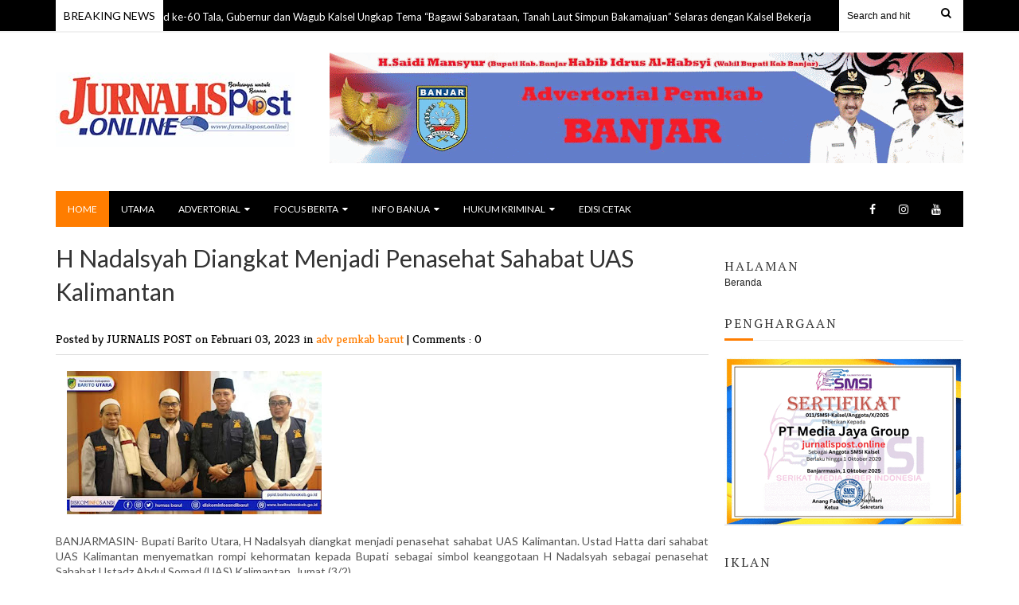

--- FILE ---
content_type: text/javascript; charset=UTF-8
request_url: https://www.jurnalispost.online/feeds/posts/default/-/Ragam%20Kota%20Banjarmasin?max-results=5&orderby=published&alt=json-in-script&callback=recentarticles100
body_size: 7701
content:
// API callback
recentarticles100({"version":"1.0","encoding":"UTF-8","feed":{"xmlns":"http://www.w3.org/2005/Atom","xmlns$openSearch":"http://a9.com/-/spec/opensearchrss/1.0/","xmlns$blogger":"http://schemas.google.com/blogger/2008","xmlns$georss":"http://www.georss.org/georss","xmlns$gd":"http://schemas.google.com/g/2005","xmlns$thr":"http://purl.org/syndication/thread/1.0","id":{"$t":"tag:blogger.com,1999:blog-8830803339224958417"},"updated":{"$t":"2025-12-06T22:29:27.038+07:00"},"category":[{"term":"ragam daerah bartim"},{"term":"adv provinsi kalsel"},{"term":"Ragam Daerah Kalsel"},{"term":"adv pemkab bartim"},{"term":"Ragam Daerah Batola"},{"term":"adv pemkab barut"},{"term":"Ragam Daerah Kalteng"},{"term":"adv pemkab hss"},{"term":"adv dprd provinsi kalsel"},{"term":"adv pemkab mura"},{"term":"Ragam Daerah HST"},{"term":"Ragam Daerah Kapuas"},{"term":"adv pemkab kapuas"},{"term":"Ragam Daerah Seruyan"},{"term":"adv pemkab batola"},{"term":"adv pemkab barsel"},{"term":"dprd provinsi kalsel"},{"term":"Lintas daerah kalteng"},{"term":"adv dprd mura"},{"term":"ragam daerah hss"},{"term":"Ragam daerah banjarmasin"},{"term":"Iklan"},{"term":"adv kodim 1002 barabai"},{"term":"Instansi Militer"},{"term":"hukrim kalteng"},{"term":"Kodim 1002 Barabai"},{"term":"Pemprov Kalsel"},{"term":"lintas daerah kalsel"},{"term":"adv dprd prov kalsel"},{"term":"adv dinas kehutanan"},{"term":"Ragam Daerah Mura"},{"term":"hukrim hst"},{"term":"adv dprd bartim"},{"term":"adv pemko banjarmasin"},{"term":"advertorial korem"},{"term":"Ragam Daerah Kandangan"},{"term":"polda kalsel"},{"term":"Lintas Daerah"},{"term":"adv dprd barito utara"},{"term":"balangan"},{"term":"Ragam Daerah Barsel"},{"term":"lintas nasional"},{"term":"hukrim bartim"},{"term":"Ragam Daerah Banjar"},{"term":"Ragam Daerah Barut"},{"term":"adv dprd batola"},{"term":"lintas daerah balangan"},{"term":"adv pemkab balangan"},{"term":"hukrim Palangkaraya"},{"term":"hukrim"},{"term":"Lintas daerah bartim"},{"term":"ragam daerah kota palangka raya"},{"term":"DPRD Mura"},{"term":"adv dprd kalsel"},{"term":"DPRD bartim"},{"term":"hukrim kalsel"},{"term":"adv korem 101"},{"term":"ragam daerah kota banjarmasin"},{"term":"Ragam Peristiwa Bartim"},{"term":"Lintas Daerah Barut"},{"term":"lintas daerah kapuas"},{"term":"Hukrim Kapuas"},{"term":"lintas daerah kota palangka raya"},{"term":"Ragam Kota Banjarmasin"},{"term":"Ragam Daerah Banjarbaru"},{"term":"adv dprd kapuas"},{"term":"Lintas Barito Utara"},{"term":"banjarmasin"},{"term":"adv dprd banjarmasin"},{"term":"barito utara"},{"term":"Ragam Peristiwa HST"},{"term":"barito kuala"},{"term":"ragam daerah murung raya"},{"term":"ragam kesehatan"},{"term":"Lintas Daerah HST"},{"term":"hukrim banjarmasin"},{"term":"ragam kota palangkaraya"},{"term":"kalsel"},{"term":"Ragaam Daerah Batola"},{"term":"Ragam Daerah Palangkaraya"},{"term":"lintas daerah batola"},{"term":"adv korem 101 antasari"},{"term":"Hukrim Seruyan"},{"term":"Ragam Peristiwa"},{"term":"Ragam Peristiwa Batola"},{"term":"lapsus"},{"term":"Lintas Daerah Seruyan"},{"term":"Advertorial provinsi kalsel"},{"term":"advertorial baiman"},{"term":"ragam peristiwa kalsel"},{"term":"Lensa Foto"},{"term":"adv drpd provinsi kalsel"},{"term":"advertorial DPRD Tabalong"},{"term":"barabai"},{"term":"barito selatan"},{"term":"Advertorial Jari Janang Kalalawah"},{"term":"Ragam Peristiwa Kapuas"},{"term":"kalteng"},{"term":"Advertorial Bahalap"},{"term":"Advertorial DPRD Provinsi Kalsel"},{"term":"Advertorial selidah"},{"term":"Hukrim Kota Banjarmasin"},{"term":"Kodim 1003 Kandangan"},{"term":"adv dprd hst"},{"term":"barito timur"},{"term":"hst"},{"term":"lipsus"},{"term":"pemkot banjarmasin"},{"term":"Advertorial ije jela"},{"term":"DAS Barito"},{"term":"Hukrim Batola"},{"term":"Ragam Daerah Palangka Raya"},{"term":"hukrim barito selatan"},{"term":"marabahan"},{"term":"Hukrim Kotawaringin Barat"},{"term":"Kapuas"},{"term":"Lintas Kota Banjarmasin"},{"term":"Palangka Raya"},{"term":"lintas daerah hss"},{"term":"Lintas Daerah Palangka Raya"},{"term":"Ragam Daeraah Kapuas"},{"term":"ada pemkab mura"},{"term":"barsel"},{"term":"pemkab batola"},{"term":"sosok"},{"term":"tabalong"},{"term":"Cover story"},{"term":"Lipsus Pemko Banjarmasin"},{"term":"ada pemkab barut"},{"term":"ada pemkab batola"},{"term":"adv dprd prov sumsel"},{"term":"advertorial bartim manuwu"},{"term":"advertorial pemkab HST"},{"term":"dprd kabupaten tabalong"},{"term":"lintas daerah banjarmasin"},{"term":"lintas daerah barito utara"},{"term":"lintas daerah pulang pisau"},{"term":"paringin"},{"term":"pemda kapuas"},{"term":"tamiang layang"},{"term":"Advertorial Pemda Batola"},{"term":"Bhayangkara"},{"term":"Hukrim Gunung Mas"},{"term":"Kontrak Pemprov Kalsel"},{"term":"Murakata"},{"term":"Ragam Daerah Barito Utara"},{"term":"Ragam Daerah Pulang Pisau"},{"term":"Ragam Deerah Bartim"},{"term":"Utama"},{"term":"adv dprd kab batola"},{"term":"adv dprd kab mura"},{"term":"advertorial barut"},{"term":"advertorial kayuh baimbai"},{"term":"advertorial pemkab barut"},{"term":"hukrim balangan"},{"term":"hukrim barabai"},{"term":"hukrim kotawaringin timur"},{"term":"kabupaten tabalong"},{"term":"katingan"},{"term":"kayuh baimbai"},{"term":"l"},{"term":"lintas daerah kandangan"},{"term":"pemkab bartim"},{"term":"ragam daerah tala"},{"term":"tanjung"},{"term":"tokoh"},{"term":"Advertoril Pemkab Bartim"},{"term":"HPN 2020"},{"term":"Hukrim Banjarbaru"},{"term":"Hukrim Kobar"},{"term":"Kotawaringin Timur"},{"term":"Lintas Daerah Barsel"},{"term":"Lintas Daerah Buntok"},{"term":"Lintas Daerah Gunung Mas"},{"term":"Lintas Daereah HST"},{"term":"Lintas Kalteng"},{"term":"Pariwara"},{"term":"Pemkab Barito Utara"},{"term":"Ragam Banua"},{"term":"Ragam Politik HST"},{"term":"Ragam daerah bart"},{"term":"adc pemkab bartim"},{"term":"avertorial"},{"term":"batito kuala"},{"term":"buntok"},{"term":"bws"},{"term":"cover"},{"term":"hankam"},{"term":"hukrim pulang pisau"},{"term":"hukrim wilayah kalsel"},{"term":"hukum - kriminal"},{"term":"kotabaru"},{"term":"lintas daerah banjar"},{"term":"lintas daerah mura"},{"term":"muara teweh"},{"term":"pariwisata"},{"term":"pilkada 2020"},{"term":"ragam"},{"term":"ragam daerah provinsi kalsel"},{"term":"ragam pendidikan"},{"term":"religi"}],"title":{"type":"text","$t":"Jurnalis Post"},"subtitle":{"type":"html","$t":"Jurnalis Post menyorot aktivitas jurnalistik di berbagai institusi pemerintah, swasta dan masyarakat umum, maupun diskusi mengenai gejala kontemporer jurnalisme."},"link":[{"rel":"http://schemas.google.com/g/2005#feed","type":"application/atom+xml","href":"https:\/\/www.jurnalispost.online\/feeds\/posts\/default"},{"rel":"self","type":"application/atom+xml","href":"https:\/\/www.blogger.com\/feeds\/8830803339224958417\/posts\/default\/-\/Ragam+Kota+Banjarmasin?alt=json-in-script\u0026max-results=5\u0026orderby=published"},{"rel":"alternate","type":"text/html","href":"https:\/\/www.jurnalispost.online\/search\/label\/Ragam%20Kota%20Banjarmasin"},{"rel":"hub","href":"http://pubsubhubbub.appspot.com/"},{"rel":"next","type":"application/atom+xml","href":"https:\/\/www.blogger.com\/feeds\/8830803339224958417\/posts\/default\/-\/Ragam+Kota+Banjarmasin\/-\/Ragam+Kota+Banjarmasin?alt=json-in-script\u0026start-index=6\u0026max-results=5\u0026orderby=published"}],"author":[{"name":{"$t":"JURNALIS POST"},"uri":{"$t":"http:\/\/www.blogger.com\/profile\/06324208363622782911"},"email":{"$t":"noreply@blogger.com"},"gd$image":{"rel":"http://schemas.google.com/g/2005#thumbnail","width":"16","height":"16","src":"https:\/\/img1.blogblog.com\/img\/b16-rounded.gif"}}],"generator":{"version":"7.00","uri":"http://www.blogger.com","$t":"Blogger"},"openSearch$totalResults":{"$t":"35"},"openSearch$startIndex":{"$t":"1"},"openSearch$itemsPerPage":{"$t":"5"},"entry":[{"id":{"$t":"tag:blogger.com,1999:blog-8830803339224958417.post-6204128030676692548"},"published":{"$t":"2025-09-27T19:56:00.001+07:00"},"updated":{"$t":"2025-09-29T19:57:30.183+07:00"},"category":[{"scheme":"http://www.blogger.com/atom/ns#","term":"Ragam Kota Banjarmasin"}],"title":{"type":"text","$t":"Bamara Fair 2025, Stand PTAM Bandarmasin Sediakan Berbagai Pelayanan dan Pameran Menarik"},"content":{"type":"html","$t":"\u003Cdiv class=\"separator\" style=\"clear: both; text-align: justify;\"\u003E\u003Ca href=\"https:\/\/blogger.googleusercontent.com\/img\/b\/R29vZ2xl\/AVvXsEgpfompAxlN-cYfnaTxlr5K-BjBrE0W8VtbMg-obu3cVnd1DyfYNhcrK77c2KFVhdgclxwUMxRpUnemgKeZN8AfDZJK4W94FMCnYBl3JfXbOTNlevw00LZidW72MlqaHIXkBrIWIwRf_CTo-Xz1h2dziR64xNM8SYaLv2A2FIMdP4FQ1zagSBMVuVPeseE\/s720\/1000690950.jpg\" imageanchor=\"1\" style=\"margin-left: 1em; margin-right: 1em;\"\u003E\u003Cimg border=\"0\" data-original-height=\"445\" data-original-width=\"720\" height=\"198\" src=\"https:\/\/blogger.googleusercontent.com\/img\/b\/R29vZ2xl\/AVvXsEgpfompAxlN-cYfnaTxlr5K-BjBrE0W8VtbMg-obu3cVnd1DyfYNhcrK77c2KFVhdgclxwUMxRpUnemgKeZN8AfDZJK4W94FMCnYBl3JfXbOTNlevw00LZidW72MlqaHIXkBrIWIwRf_CTo-Xz1h2dziR64xNM8SYaLv2A2FIMdP4FQ1zagSBMVuVPeseE\/s320\/1000690950.jpg\" width=\"320\" \/\u003E\u003C\/a\u003E\u003C\/div\u003E\u003Cdiv style=\"text-align: justify;\"\u003EBANJARMASIN- Turut Meriahkan Bamara Fair 2025, PT Air Minum Bandarmasih sediakan berbagai pelayanan dan pameran menarik.\u003C\/div\u003E\u003Cdiv style=\"text-align: justify;\"\u003E\u003Cbr \/\u003E\u003C\/div\u003E\u003Cdiv style=\"text-align: justify;\"\u003EBamara Fair merupakan festival tahunan yang digelar dalam rangka HUT ke-499 Kota Banjarmasin, tahun ini pameran yang digelar di Halaman Eks Kantor Gubernur Kalsel resmi dibuka, Sabtu (27\/9\/2025), dan akan berlangsung hingga Selasa (30\/9\/2025).\u003C\/div\u003E\u003Cdiv style=\"text-align: justify;\"\u003E\u003Cbr \/\u003E\u003C\/div\u003E\u003Cdiv style=\"text-align: justify;\"\u003EDalam partisipasinya, PT Air Minum Bandarmasih menyediakan beberapa layanan. Antara lain balik nama gratis, pendaftaran survey sambungan baru, laporan gangguan air dan juga menerima keluhan pelanggan.\u003C\/div\u003E\u003Cdiv style=\"text-align: justify;\"\u003E\u003Cbr \/\u003E\u003C\/div\u003E\u003Cdiv style=\"text-align: justify;\"\u003E\"Selain pelayanan, stand kita juga menampilkan proses jar test koagulasi bagian laboratorium,\" ungkap Plt. Direktur Utama Syahrani.\u003C\/div\u003E\u003Cdiv style=\"text-align: justify;\"\u003E\u003Cbr \/\u003E\u003C\/div\u003E\u003Cdiv style=\"text-align: justify;\"\u003ESyahrani menjelaskan, display tahun ini berbeda dari tahun sebelumnya menampilkan simulator mekanisme pengolahan air.\u003C\/div\u003E\u003Cdiv style=\"text-align: justify;\"\u003E\u003Cbr \/\u003E\u003C\/div\u003E\u003Cdiv style=\"text-align: justify;\"\u003EIa mengajak masyarakat Kota Banjarmasin untuk memanfaatkan pelayanan-pelayanan yang disediakan stand PAM Bandarmasih di Bamara Fair 2025.\u003C\/div\u003E\u003Cdiv style=\"text-align: justify;\"\u003E\u003Cbr \/\u003E\u003C\/div\u003E\u003Cdiv style=\"text-align: justify;\"\u003E\"Kepada seluruh masyarakat Kota Banjarmasin khususnya pelanggan PAM Bandarmasih untuk memanfaatkan Bamara Fair ini untuk balik nama gratis selama Festival berlangsung dan bahkan berkesempatan untuk mendapatkan souvenir,\" pungkasnya. (rls\/jp).\u0026nbsp;\u003C\/div\u003E"},"link":[{"rel":"edit","type":"application/atom+xml","href":"https:\/\/www.blogger.com\/feeds\/8830803339224958417\/posts\/default\/6204128030676692548"},{"rel":"self","type":"application/atom+xml","href":"https:\/\/www.blogger.com\/feeds\/8830803339224958417\/posts\/default\/6204128030676692548"},{"rel":"alternate","type":"text/html","href":"https:\/\/www.jurnalispost.online\/2025\/09\/bamara-fair-2025-stand-ptam-bandarmasin.html","title":"Bamara Fair 2025, Stand PTAM Bandarmasin Sediakan Berbagai Pelayanan dan Pameran Menarik"}],"author":[{"name":{"$t":"JURNALIS POST"},"uri":{"$t":"http:\/\/www.blogger.com\/profile\/06324208363622782911"},"email":{"$t":"noreply@blogger.com"},"gd$image":{"rel":"http://schemas.google.com/g/2005#thumbnail","width":"16","height":"16","src":"https:\/\/img1.blogblog.com\/img\/b16-rounded.gif"}}],"media$thumbnail":{"xmlns$media":"http://search.yahoo.com/mrss/","url":"https:\/\/blogger.googleusercontent.com\/img\/b\/R29vZ2xl\/AVvXsEgpfompAxlN-cYfnaTxlr5K-BjBrE0W8VtbMg-obu3cVnd1DyfYNhcrK77c2KFVhdgclxwUMxRpUnemgKeZN8AfDZJK4W94FMCnYBl3JfXbOTNlevw00LZidW72MlqaHIXkBrIWIwRf_CTo-Xz1h2dziR64xNM8SYaLv2A2FIMdP4FQ1zagSBMVuVPeseE\/s72-c\/1000690950.jpg","height":"72","width":"72"}},{"id":{"$t":"tag:blogger.com,1999:blog-8830803339224958417.post-4346947049258030421"},"published":{"$t":"2025-09-22T23:26:00.001+07:00"},"updated":{"$t":"2025-09-23T08:26:30.508+07:00"},"category":[{"scheme":"http://www.blogger.com/atom/ns#","term":"Ragam Kota Banjarmasin"}],"title":{"type":"text","$t":"Pegawai PAM Bandarmasih Antusias Bersih-bersih Sungai, Meriahkan HUT ke-499 Kota Banjarmasin"},"content":{"type":"html","$t":"\u003Cdiv class=\"separator\" style=\"clear: both; text-align: justify;\"\u003E\u003Ca href=\"https:\/\/blogger.googleusercontent.com\/img\/b\/R29vZ2xl\/AVvXsEgQw7lMn7JTQLcTx-8Q6LYpDF-wDttyAUDUiewIKBtR5eKdAQxGsyNg8I9J4o9P_6rp5Uhtws7Vzk-cE-q28SZY2i80C73oCoc_QdSgN-mpk5MbyZcf2SLjPx67xNFrzrgq0O2WBNvxau169X01THCNpRYHW3d5nB1CeZNi9POXuGQChiXFzJVV-Ci4m-U\/s3360\/1000682383.jpg\" imageanchor=\"1\" style=\"margin-left: 1em; margin-right: 1em;\"\u003E\u003Cimg border=\"0\" data-original-height=\"2240\" data-original-width=\"3360\" height=\"213\" src=\"https:\/\/blogger.googleusercontent.com\/img\/b\/R29vZ2xl\/AVvXsEgQw7lMn7JTQLcTx-8Q6LYpDF-wDttyAUDUiewIKBtR5eKdAQxGsyNg8I9J4o9P_6rp5Uhtws7Vzk-cE-q28SZY2i80C73oCoc_QdSgN-mpk5MbyZcf2SLjPx67xNFrzrgq0O2WBNvxau169X01THCNpRYHW3d5nB1CeZNi9POXuGQChiXFzJVV-Ci4m-U\/s320\/1000682383.jpg\" width=\"320\" \/\u003E\u003C\/a\u003E\u003C\/div\u003E\u003Cdiv style=\"text-align: justify;\"\u003EBANJARMASIN- Dalam rangka HUT ke-499 Kota Banjarmasin, PT Air Minum Banjarmasin berpartisipasi dalam kegiatan bersih-bersih sungai, Senin (22\/9\/2025).\u003C\/div\u003E\u003Cdiv style=\"text-align: justify;\"\u003E\u003Cbr \/\u003E\u003C\/div\u003E\u003Cdiv style=\"text-align: justify;\"\u003ESelain untuk memperingati HUT ke-499 Kota Banjarmasin, kegiatan bersih-bersih sungai tersebut juga diadakan dalam rangka memperingati HUT ke-89 TNI dan HUT ke-80 TNI AL serta Hari Kebersihan Sedunia.\u003C\/div\u003E\u003Cdiv style=\"text-align: justify;\"\u003E\u003Cbr \/\u003E\u003C\/div\u003E\u003Cdiv style=\"text-align: justify;\"\u003EPlt Direktur Utama, Syahrani, menyebutkan bahwa selain PAM Bandarmasih kegiatan tersebut juga turut diikuti oleh berbagai SOPD lain, dilakukan mulai pagi hari tepatnya pukul 07.30 WITA hingga selesai.\u003C\/div\u003E\u003Cdiv style=\"text-align: justify;\"\u003E\u003Cbr \/\u003E\u003C\/div\u003E\u003Cdiv style=\"text-align: justify;\"\u003E\"PAM Bandarmasih di zona 1 yaitu, dari km 2 sampai km 3, kebetulan posisi kantor di km 2,5 jadi memang kegiatan bersih-bersih di fokuskan di sekitar kantor,\" jelasnya.\u003C\/div\u003E\u003Cdiv style=\"text-align: justify;\"\u003E\u003Cbr \/\u003E\u003C\/div\u003E\u003Cdiv style=\"text-align: justify;\"\u003EKegiatan bersih-bersih lingkungan bukan hal yang baru bagi PAM Bandarmasih. Hal tersebut merupakan rutinitas mingguan yang dilakukan setiap hari Jum'at, biasanya pada pagi hari dengan menggunakan seragam olahraga.\u003C\/div\u003E\u003Cdiv style=\"text-align: justify;\"\u003E\u003Cbr \/\u003E\u003C\/div\u003E\u003Cdiv style=\"text-align: justify;\"\u003ESyahrani berharap, kegiatan ini dapat menjadi pengingat bagi seluruh warga Kota Banjarmasin untuk menjaga kebersihan lingkungan, khususnya sungai.\u003C\/div\u003E\u003Cdiv style=\"text-align: justify;\"\u003E\u003Cbr \/\u003E\u003C\/div\u003E\u003Cdiv style=\"text-align: justify;\"\u003E\"Agar sepanjang A Yani bisa menjadi jalur sungai juga,\" ujarnya.\u003C\/div\u003E\u003Cdiv style=\"text-align: justify;\"\u003E\u003Cbr \/\u003E\u003C\/div\u003E\u003Cdiv style=\"text-align: justify;\"\u003ESampah-sampah yang terkumpul, sebagian akan dijadikan kompos di bank sampah milik PAM Bandarmasih, dan hasil kerukan lumpur akan diolah di booster Benua Anyar. (hru\/jp).\u0026nbsp;\u003C\/div\u003E"},"link":[{"rel":"edit","type":"application/atom+xml","href":"https:\/\/www.blogger.com\/feeds\/8830803339224958417\/posts\/default\/4346947049258030421"},{"rel":"self","type":"application/atom+xml","href":"https:\/\/www.blogger.com\/feeds\/8830803339224958417\/posts\/default\/4346947049258030421"},{"rel":"alternate","type":"text/html","href":"https:\/\/www.jurnalispost.online\/2025\/09\/pegawai-pam-bandarmasih-antusias-bersih.html","title":"Pegawai PAM Bandarmasih Antusias Bersih-bersih Sungai, Meriahkan HUT ke-499 Kota Banjarmasin"}],"author":[{"name":{"$t":"JURNALIS POST"},"uri":{"$t":"http:\/\/www.blogger.com\/profile\/06324208363622782911"},"email":{"$t":"noreply@blogger.com"},"gd$image":{"rel":"http://schemas.google.com/g/2005#thumbnail","width":"16","height":"16","src":"https:\/\/img1.blogblog.com\/img\/b16-rounded.gif"}}],"media$thumbnail":{"xmlns$media":"http://search.yahoo.com/mrss/","url":"https:\/\/blogger.googleusercontent.com\/img\/b\/R29vZ2xl\/AVvXsEgQw7lMn7JTQLcTx-8Q6LYpDF-wDttyAUDUiewIKBtR5eKdAQxGsyNg8I9J4o9P_6rp5Uhtws7Vzk-cE-q28SZY2i80C73oCoc_QdSgN-mpk5MbyZcf2SLjPx67xNFrzrgq0O2WBNvxau169X01THCNpRYHW3d5nB1CeZNi9POXuGQChiXFzJVV-Ci4m-U\/s72-c\/1000682383.jpg","height":"72","width":"72"}},{"id":{"$t":"tag:blogger.com,1999:blog-8830803339224958417.post-8585579532424037282"},"published":{"$t":"2025-07-09T19:05:00.003+07:00"},"updated":{"$t":"2025-07-09T19:05:57.273+07:00"},"category":[{"scheme":"http://www.blogger.com/atom/ns#","term":"Ragam Kota Banjarmasin"}],"title":{"type":"text","$t":"Sinergi Kebaikan, Rumah Zakat dan Pegadaian Syariah Gelar Khitanan Massal di Banjarmasin"},"content":{"type":"html","$t":"\u003Cdiv class=\"separator\" style=\"clear: both; text-align: justify;\"\u003E\u003Ca href=\"https:\/\/blogger.googleusercontent.com\/img\/b\/R29vZ2xl\/AVvXsEh_umEpTrgQBEcsTG5D1wQZnu_ibXWKRZBWlDyc5TKecYa6um-uj5LqZaH15yjaJGSDO6bgdZlqSmXN_5rSdCeC5_lGZO2ji-gW9MuTH7I3U79GsiDBqBgrH4p-NfnumoM9HUdtC1-AZpOL7duF84logUmjT8Gr5hcV1EEhX1BOCdyi8ub8XHhqWmwLAwQ\/s1280\/1000587620.jpg\" style=\"margin-left: 1em; margin-right: 1em;\"\u003E\u003Cimg border=\"0\" data-original-height=\"963\" data-original-width=\"1280\" height=\"241\" src=\"https:\/\/blogger.googleusercontent.com\/img\/b\/R29vZ2xl\/AVvXsEh_umEpTrgQBEcsTG5D1wQZnu_ibXWKRZBWlDyc5TKecYa6um-uj5LqZaH15yjaJGSDO6bgdZlqSmXN_5rSdCeC5_lGZO2ji-gW9MuTH7I3U79GsiDBqBgrH4p-NfnumoM9HUdtC1-AZpOL7duF84logUmjT8Gr5hcV1EEhX1BOCdyi8ub8XHhqWmwLAwQ\/s320\/1000587620.jpg\" width=\"320\" \/\u003E\u003C\/a\u003E\u003C\/div\u003E\u003Cdiv style=\"text-align: justify;\"\u003EBANJARMASIN- Sebagai bentuk kepedulian terhadap masyarakat, PT. Pegadaian Syariah Kebun Bunga Banjarmasin bersama Rumah Zakat Kalimantan Selatan menggelar Khitanan Massal di Kantor Rumah Zakat Banjarmasin, Rabu (9\/7\/2025).\u0026nbsp;\u003C\/div\u003E\u003Cdiv style=\"text-align: justify;\"\u003E\u003Cbr \/\u003E\u003C\/div\u003E\u003Cdiv style=\"text-align: justify;\"\u003E15 Anak mengikuti kegiatan ini, masing-masing datang didampingi oleh orang tua mereka dengan penuh antusias dan rasa syukur. Selain mendapatkan layanan khitan dari Tenaga Medis Profesional, Anak-anak juga menerima Paket Pendidikan dan Uang Santunan sebagai bentuk dukungan moral dan material.\u003C\/div\u003E\u003Cdiv style=\"text-align: justify;\"\u003E\u003Cbr \/\u003E\u003C\/div\u003E\u003Cdiv style=\"text-align: justify;\"\u003ETurut berhadir Feriyanti dari Kanwil Kementerian Agama Kalimantan Selatan, yang menyampaikan apresiasi atas kontribusi dua Lembaga dalam menyelenggarakan kegiatan sosial yang bermanfaat.\u003C\/div\u003E\u003Cdiv style=\"text-align: justify;\"\u003E\u003Cbr \/\u003E\u003C\/div\u003E\u003Cdiv style=\"text-align: justify;\"\u003ESedangkan Arif Rachman, selaku Pimpinan PT. Pegadaian Syariah Kebun Bunga Banjarmasin mengucapkan terima kasih kepada Rumah Zakat Banjarmasin atas kerja sama dalam penyelenggaraan Khitan Massal.\u003C\/div\u003E\u003Cdiv style=\"text-align: justify;\"\u003E\u003Cbr \/\u003E\u003C\/div\u003E\u003Cdiv style=\"text-align: justify;\"\u003E\"Semoga kegiatan ini menuai keberkahan bagi kita semua, dan menjadi awal dari kolaborasi yang terus berlanjut untuk memberi dampak positif lebih besar bagi masyarakat,\" kata Arif.\u003C\/div\u003E\u003Cdiv style=\"text-align: justify;\"\u003E\u003Cbr \/\u003E\u003C\/div\u003E\u003Cdiv style=\"text-align: justify;\"\u003ESedangkan M. Luthfi Alfin selaku Representative Manager LAZNAS Rumah Zakat Kalsel, turut menyampaikan apresiasi atas sinergi yang terjalin.\u003C\/div\u003E\u003Cdiv style=\"text-align: justify;\"\u003E\u003Cbr \/\u003E\u003C\/div\u003E\u003Cdiv style=\"text-align: justify;\"\u003E\"Kami sangat berterima kasih atas kepercayaan dari Pegadaian Syariah Kebun Bunga Banjarmasin. Kami berharap kolaborasi ini tidak hanya berhenti pada program insidental dan charity, tetapi juga dapat berkembang menjadi program pemberdayaan masyarakat yang berkelanjutan,” ujarnya.\u003C\/div\u003E\u003Cdiv style=\"text-align: justify;\"\u003E\u003Cbr \/\u003E\u003C\/div\u003E\u003Cdiv style=\"text-align: justify;\"\u003EKhitanan massal ini menjadi bukti nyata kolaborasi antar lembaga mampu menghadirkan manfaat luas bagi masyarakat, dan menebar kebahagiaan serta semangat bagi generasi masa depan. (jun\/hru\/jp).\u0026nbsp;\u003C\/div\u003E"},"link":[{"rel":"edit","type":"application/atom+xml","href":"https:\/\/www.blogger.com\/feeds\/8830803339224958417\/posts\/default\/8585579532424037282"},{"rel":"self","type":"application/atom+xml","href":"https:\/\/www.blogger.com\/feeds\/8830803339224958417\/posts\/default\/8585579532424037282"},{"rel":"alternate","type":"text/html","href":"https:\/\/www.jurnalispost.online\/2025\/07\/sinergi-kebaikan-rumah-zakat-dan.html","title":"Sinergi Kebaikan, Rumah Zakat dan Pegadaian Syariah Gelar Khitanan Massal di Banjarmasin"}],"author":[{"name":{"$t":"JURNALIS POST"},"uri":{"$t":"http:\/\/www.blogger.com\/profile\/06324208363622782911"},"email":{"$t":"noreply@blogger.com"},"gd$image":{"rel":"http://schemas.google.com/g/2005#thumbnail","width":"16","height":"16","src":"https:\/\/img1.blogblog.com\/img\/b16-rounded.gif"}}],"media$thumbnail":{"xmlns$media":"http://search.yahoo.com/mrss/","url":"https:\/\/blogger.googleusercontent.com\/img\/b\/R29vZ2xl\/AVvXsEh_umEpTrgQBEcsTG5D1wQZnu_ibXWKRZBWlDyc5TKecYa6um-uj5LqZaH15yjaJGSDO6bgdZlqSmXN_5rSdCeC5_lGZO2ji-gW9MuTH7I3U79GsiDBqBgrH4p-NfnumoM9HUdtC1-AZpOL7duF84logUmjT8Gr5hcV1EEhX1BOCdyi8ub8XHhqWmwLAwQ\/s72-c\/1000587620.jpg","height":"72","width":"72"}},{"id":{"$t":"tag:blogger.com,1999:blog-8830803339224958417.post-1489542149586545487"},"published":{"$t":"2021-08-25T22:12:00.004+07:00"},"updated":{"$t":"2021-08-25T22:12:41.296+07:00"},"category":[{"scheme":"http://www.blogger.com/atom/ns#","term":"Ragam Kota Banjarmasin"}],"title":{"type":"text","$t":"40 Pekerja Sosial Masyarakat Ikuti Bimbingan Teknis Pemko Banjarmasin"},"content":{"type":"html","$t":"\u003Cdiv\u003E\u003Cdiv class=\"separator\" style=\"clear: both; text-align: justify;\"\u003E\u003Ca href=\"https:\/\/blogger.googleusercontent.com\/img\/b\/R29vZ2xl\/AVvXsEjgAfmFdfGwLC6ZoGgzDrRZDkGYSAWqLZKx5WgbS6Q3aKv5iHEjNSpYGPwBP9-mCSWWuBNnLbNezN2TzCU-2lcg_YrmZpH1MzkzPgSEIrZNYQ3IzD_6E5eZvWZcMrZotpXWZamOjI862S3B\/s1600\/IMG-20210825-WA0065.jpg\" imageanchor=\"1\" style=\"margin-left: 1em; margin-right: 1em;\"\u003E\u003Cimg border=\"0\" data-original-height=\"955\" data-original-width=\"1600\" height=\"191\" src=\"https:\/\/blogger.googleusercontent.com\/img\/b\/R29vZ2xl\/AVvXsEjgAfmFdfGwLC6ZoGgzDrRZDkGYSAWqLZKx5WgbS6Q3aKv5iHEjNSpYGPwBP9-mCSWWuBNnLbNezN2TzCU-2lcg_YrmZpH1MzkzPgSEIrZNYQ3IzD_6E5eZvWZcMrZotpXWZamOjI862S3B\/w327-h191\/IMG-20210825-WA0065.jpg\" width=\"327\" \/\u003E\u003C\/a\u003E\u003C\/div\u003E\u003Cdiv style=\"text-align: justify;\"\u003EBANJARMASIN- Dinas Sosial Kota Banjarmasin menyelenggarakan Bimbingan Teknis Potensi Sumber Kesejahteraan Sosial yang diikuti sekitar 40 Pekerja Sosial Masyarakat (PSM) Kota Banjarmasin, bertempat di Gedung Sasana Krida Karang Taruna (SKKT) Jalan HKSN 10 Alalak Utara Banjarmasin, Rabu (25\/8\/2021).\u003C\/div\u003E\u003C\/div\u003E\u003Cdiv style=\"text-align: justify;\"\u003E\u003Cbr \/\u003E\u003C\/div\u003E\u003Cdiv style=\"text-align: justify;\"\u003EPesertanya terdiri dari perwakilan Ikatan Pekerja Sosial Masyarakat (IPSM) dan perwakilan Pekerja Sosial Masyarakat (PSM) Kelurahan se-Kota Banjarmasin.\u0026nbsp;\u003C\/div\u003E\u003Cdiv style=\"text-align: justify;\"\u003E\u003Cbr \/\u003E\u003C\/div\u003E\u003Cdiv style=\"text-align: justify;\"\u003EKegiatan Bimbingan Teknis tersebut diisi narasumber dari 3 pemateri yaitu, Ibnu Sabil Kabid Dinas Sosial Bagian Limjamsos, Nisfi Kasi Dinas Sosial, dan Sandi Hermanto Pembina IPSM Kota Banjarmasin.\u003C\/div\u003E\u003Cdiv style=\"text-align: justify;\"\u003E\u003Cbr \/\u003E\u003C\/div\u003E\u003Cdiv style=\"text-align: justify;\"\u003EAdapun maksud kegiatan tersebut, untuk penguatan kelembagaan PSM dan memberikan bekal pengetahuan kepada PSM tentang dasar-dasar praktik pekerjaan sosial, yang selanjutnya dapat meningkatkan kemampuan tenaga PSM dalam menangani berbagai permasalahan sosial di masyarakat.\u0026nbsp;\u003C\/div\u003E\u003Cdiv style=\"text-align: justify;\"\u003E\u003Cbr \/\u003E\u003C\/div\u003E\u003Cdiv style=\"text-align: justify;\"\u003ESelain itu, juga untuk pengembangan jejaring dan koordinasi antara PSM dengan Tenaga Kesejahteraan Sosial Kecamatan (TKSK) serta memberikan motivasi PSM dalam membantu Pemerintah terhadap penyelenggaraan kesejahteraan sosial di Kota Banjarmasin.\u003C\/div\u003E\u003Cdiv style=\"text-align: justify;\"\u003E\u003Cbr \/\u003E\u003C\/div\u003E\u003Cdiv style=\"text-align: justify;\"\u003EPSM memiliki peran penting dan harus selalu ditingkatkan dengan memberi pengetahuan dan keterampilan dasar tentang permasalahan sosial yang terjadi di masyarakat. Terlebih di masa pandemi ini peran PSM menjadi vital dalam meningkatkan kesejahteraan sosial masyarakat di Kota Banjarmasin.\u003C\/div\u003E\u003Cdiv class=\"separator\" style=\"clear: both; text-align: justify;\"\u003E\u003Ca href=\"https:\/\/blogger.googleusercontent.com\/img\/b\/R29vZ2xl\/AVvXsEh1xitw9uWztNJbSF14vtfwQ9nL9zPtCCpmMKmn9Pb9ipzAt9l_7wHzkOLRWpLnBNkR4cJ9nkndJ7nnL36cm507c5rexWQaCW7v7URm7tL3Wl0MKAOJoZydv4u8T-rAc-2ENw7vwU_-MlUc\/s1531\/IMG-20210825-WA0067.jpg\" imageanchor=\"1\" style=\"margin-left: 1em; margin-right: 1em;\"\u003E\u003Cimg border=\"0\" data-original-height=\"957\" data-original-width=\"1531\" height=\"200\" src=\"https:\/\/blogger.googleusercontent.com\/img\/b\/R29vZ2xl\/AVvXsEh1xitw9uWztNJbSF14vtfwQ9nL9zPtCCpmMKmn9Pb9ipzAt9l_7wHzkOLRWpLnBNkR4cJ9nkndJ7nnL36cm507c5rexWQaCW7v7URm7tL3Wl0MKAOJoZydv4u8T-rAc-2ENw7vwU_-MlUc\/s320\/IMG-20210825-WA0067.jpg\" width=\"320\" \/\u003E\u003C\/a\u003E\u003C\/div\u003E\u003Cdiv style=\"text-align: justify;\"\u003ESalah seorang peserta Bimbingan Teknis, Salasiah (48 tahun) perwakilan dari Kelurahan Pelambuan yang juga merupakan Wakil Ketua Pengurus IPSM yang baru menyatakan, menyambut baik dan senang dengan diselenggarakan kegiatan seperti ini.\u003C\/div\u003E\u003Cdiv style=\"text-align: justify;\"\u003E\u003Cbr \/\u003E\u003C\/div\u003E\u003Cdiv style=\"text-align: justify;\"\u003E\"Semoga diadakan secara continue, sehingga akan menambah pengetahuan dan wawasan, serta keterampilan kami sebagai PSM dalam membantu mengatasi permasalahan sosial yang terjadi di masyarakat,\" harapnya.\u003C\/div\u003E\u003Cdiv style=\"text-align: justify;\"\u003E\u003Cbr \/\u003E\u003C\/div\u003E\u003Cdiv style=\"text-align: justify;\"\u003EPekerja Sosial Masyarakat (PSM) merupakan mitra Pemerintah serta lembaga lainnya terutama Dinas Sosial dan merupakan Pilar partisipasi masyarakat dalam menginisiasi penanganan masalah sosial. Selain itu, PSM juga mendorong, menggerakkan, dan mengembangkan penyelenggaraan kesejahteraan sosial.\u003C\/div\u003E\u003Cdiv style=\"text-align: justify;\"\u003E\u003Cbr \/\u003E\u003C\/div\u003E\u003Cdiv style=\"text-align: justify;\"\u003EPSM adalah pembimbing, penggerak dan pendamping sosial bagi masyarakat penerima manfaat. Tak kalah pentingnya, PSM juga sebagai pemantau Program Kesejahteraan Sosial yang Pemerintah luncurkan.\u003C\/div\u003E\u003Cdiv class=\"separator\" style=\"clear: both; text-align: justify;\"\u003E\u003Ca href=\"https:\/\/blogger.googleusercontent.com\/img\/b\/R29vZ2xl\/AVvXsEgxn_OUOoLUmmeN7UBhR9REMuwVK2UuDn6e25XJxi10P2b2jZrN98MLoUwpLSWVzgSstmknlStVWxddpbWUgRQ0S45a4Czb8OFKe9sJsAWpP-Dnf3FmEmZdVIGu-uDymH6OMgJlVaeg3Szc\/s1280\/IMG-20210825-WA0066.jpg\" imageanchor=\"1\" style=\"margin-left: 1em; margin-right: 1em;\"\u003E\u003Cimg border=\"0\" data-original-height=\"1280\" data-original-width=\"1280\" height=\"320\" src=\"https:\/\/blogger.googleusercontent.com\/img\/b\/R29vZ2xl\/AVvXsEgxn_OUOoLUmmeN7UBhR9REMuwVK2UuDn6e25XJxi10P2b2jZrN98MLoUwpLSWVzgSstmknlStVWxddpbWUgRQ0S45a4Czb8OFKe9sJsAWpP-Dnf3FmEmZdVIGu-uDymH6OMgJlVaeg3Szc\/s320\/IMG-20210825-WA0066.jpg\" width=\"320\" \/\u003E\u003C\/a\u003E\u003C\/div\u003E\u003Cdiv style=\"text-align: justify;\"\u003EDengan kegiatan ini semua diharapkan segala permasalahan sosial yang terjadi di masyarakat akan dapat teratasi sedikit demi sedikit. Sehingga terciptanya kesejahteraan yang semakin membaik di masyarakat Kota Banjarmasin.\u003C\/div\u003E\u003Cdiv style=\"text-align: justify;\"\u003E\u003Cbr \/\u003E\u003C\/div\u003E\u003Cdiv style=\"text-align: justify;\"\u003EKegiatan Bimbingan Teknis ini diakhiri dengan pemilihan Pengurus IPSM kota Banjarmasin periode 2021- 2024 dan pelepasan Pengurus lama. Terpilih sebagai Ketua IPSM baru adalah Mukhlisin dan Wakil Ketua adalah Salasiah. (rhd\/jp).\u003C\/div\u003E\u003Cdiv style=\"text-align: justify;\"\u003E\u003Cbr \/\u003E\u003C\/div\u003E"},"link":[{"rel":"edit","type":"application/atom+xml","href":"https:\/\/www.blogger.com\/feeds\/8830803339224958417\/posts\/default\/1489542149586545487"},{"rel":"self","type":"application/atom+xml","href":"https:\/\/www.blogger.com\/feeds\/8830803339224958417\/posts\/default\/1489542149586545487"},{"rel":"alternate","type":"text/html","href":"https:\/\/www.jurnalispost.online\/2021\/08\/40-pekerja-sosial-masyarakat-ikuti.html","title":"40 Pekerja Sosial Masyarakat Ikuti Bimbingan Teknis Pemko Banjarmasin"}],"author":[{"name":{"$t":"JURNALIS POST"},"uri":{"$t":"http:\/\/www.blogger.com\/profile\/06324208363622782911"},"email":{"$t":"noreply@blogger.com"},"gd$image":{"rel":"http://schemas.google.com/g/2005#thumbnail","width":"16","height":"16","src":"https:\/\/img1.blogblog.com\/img\/b16-rounded.gif"}}],"media$thumbnail":{"xmlns$media":"http://search.yahoo.com/mrss/","url":"https:\/\/blogger.googleusercontent.com\/img\/b\/R29vZ2xl\/AVvXsEjgAfmFdfGwLC6ZoGgzDrRZDkGYSAWqLZKx5WgbS6Q3aKv5iHEjNSpYGPwBP9-mCSWWuBNnLbNezN2TzCU-2lcg_YrmZpH1MzkzPgSEIrZNYQ3IzD_6E5eZvWZcMrZotpXWZamOjI862S3B\/s72-w327-h191-c\/IMG-20210825-WA0065.jpg","height":"72","width":"72"}},{"id":{"$t":"tag:blogger.com,1999:blog-8830803339224958417.post-6416246949704756812"},"published":{"$t":"2021-07-12T20:19:00.003+07:00"},"updated":{"$t":"2021-07-12T20:19:19.134+07:00"},"category":[{"scheme":"http://www.blogger.com/atom/ns#","term":"Ragam Kota Banjarmasin"}],"title":{"type":"text","$t":"Antisipasi Kontijensi Gelombang Kedua COVID-19, Polresta Banjarmasin Gelar Apel Bersama"},"content":{"type":"html","$t":"\u003Cdiv\u003E\u003Cdiv class=\"separator\" style=\"clear: both; text-align: justify;\"\u003E\u003Ca href=\"https:\/\/blogger.googleusercontent.com\/img\/b\/R29vZ2xl\/AVvXsEjGYS14AlOQALUyK49HHyjV1sgqj1uIbbI91cCgkfV5lOQr6HnKqjcXMeCry5oC7lTIwk7AhF_IgnZmqnBsd9FggJ5NDU6tzyZWRiinaQ_W0cno_vCXAqt_D7LhuU2wj2SwBZDuYOtnjsAw\/s720\/IMG-20210712-WA0079.jpg\" imageanchor=\"1\" style=\"margin-left: 1em; margin-right: 1em;\"\u003E\u003Cimg border=\"0\" data-original-height=\"467\" data-original-width=\"720\" src=\"https:\/\/blogger.googleusercontent.com\/img\/b\/R29vZ2xl\/AVvXsEjGYS14AlOQALUyK49HHyjV1sgqj1uIbbI91cCgkfV5lOQr6HnKqjcXMeCry5oC7lTIwk7AhF_IgnZmqnBsd9FggJ5NDU6tzyZWRiinaQ_W0cno_vCXAqt_D7LhuU2wj2SwBZDuYOtnjsAw\/s320\/IMG-20210712-WA0079.jpg\" width=\"320\" \/\u003E\u003C\/a\u003E\u003C\/div\u003E\u003Cdiv style=\"text-align: justify;\"\u003EBANJARMASIN- Langkah kesiapan personel maupun sarana prasarana guna menyamakan cara bertindak dalam upaya mengatasi melonjaknya kasus COVID-19 di Kota Banjarmasin.\u0026nbsp;\u003C\/div\u003E\u003C\/div\u003E\u003Cdiv style=\"text-align: justify;\"\u003E\u003Cbr \/\u003E\u003C\/div\u003E\u003Cdiv style=\"text-align: justify;\"\u003EUntuk itu, Polresta Banjarmasin menggelar apel bersama dalam rangka antisipasi menghadapi kontijensi gelombang ke-2 COVID-19 di Kota Banjarmasin.\u003C\/div\u003E\u003Cdiv class=\"separator\" style=\"clear: both; text-align: justify;\"\u003E\u003Ca href=\"https:\/\/blogger.googleusercontent.com\/img\/b\/R29vZ2xl\/AVvXsEg6R66dsXaHsX_JSssP4YsWn5-xXAQXyyApsi00szJ5AK9Avj62HbfjlewVl_S1pwbC597MKs_7EiKUX3gC6ETOlcaX9D0M5Nd3twI5keoGmKvE4QBJDlp52ZbAR9CaTcpek967hf4ialRh\/s720\/IMG-20210712-WA0081.jpg\" imageanchor=\"1\" style=\"margin-left: 1em; margin-right: 1em;\"\u003E\u003Cimg border=\"0\" data-original-height=\"428\" data-original-width=\"720\" src=\"https:\/\/blogger.googleusercontent.com\/img\/b\/R29vZ2xl\/AVvXsEg6R66dsXaHsX_JSssP4YsWn5-xXAQXyyApsi00szJ5AK9Avj62HbfjlewVl_S1pwbC597MKs_7EiKUX3gC6ETOlcaX9D0M5Nd3twI5keoGmKvE4QBJDlp52ZbAR9CaTcpek967hf4ialRh\/s320\/IMG-20210712-WA0081.jpg\" width=\"320\" \/\u003E\u003C\/a\u003E\u003C\/div\u003E\u003Cdiv style=\"text-align: justify;\"\u003EKegiatan tersebut di pimpin Kapolresta Banjarmasin Kombes Pol. Rachmat Hendrawan, S.I.K, M.M bersama Walikota Banjarmasin Ibnu Sina dan Dandim 1007 Banjarmasin Kolonel Inf. Oki Andriansyah Adiwirya, yang berlangsung di halaman Mapolresta Banjarmasin, Senin (12\/7\/2021).\u003C\/div\u003E\u003Cdiv style=\"text-align: justify;\"\u003E\u003Cbr \/\u003E\u003C\/div\u003E\u003Cdiv style=\"text-align: justify;\"\u003EHadir dalam giat tersebut Danlanal Banjarmasin, Dandenpom VI\/2 Banjarmasin, Wakapolresta Banjarmasin AKBP Sabhana Atmojo, S.I.K. M.H. dan Para Pejabat Utama Polresta Banjarmasin.\u003C\/div\u003E\u003Cdiv class=\"separator\" style=\"clear: both; text-align: justify;\"\u003E\u003Ca href=\"https:\/\/blogger.googleusercontent.com\/img\/b\/R29vZ2xl\/AVvXsEhbDpEoeD0SsR9w9gp0mUR4Rz_6Q4Uo4u5NCDo2PXK0dq-lxOopQezAVOi-si4VGfvmbdoB089iKLotcfKwNS4AmrMnUvATRXWkpJdibptgbu1NOCosZaCIpjz1u-9Ug3WeUskrpF2-W2V2\/s720\/IMG-20210712-WA0082.jpg\" imageanchor=\"1\" style=\"margin-left: 1em; margin-right: 1em;\"\u003E\u003Cimg border=\"0\" data-original-height=\"489\" data-original-width=\"720\" src=\"https:\/\/blogger.googleusercontent.com\/img\/b\/R29vZ2xl\/AVvXsEhbDpEoeD0SsR9w9gp0mUR4Rz_6Q4Uo4u5NCDo2PXK0dq-lxOopQezAVOi-si4VGfvmbdoB089iKLotcfKwNS4AmrMnUvATRXWkpJdibptgbu1NOCosZaCIpjz1u-9Ug3WeUskrpF2-W2V2\/s320\/IMG-20210712-WA0082.jpg\" width=\"320\" \/\u003E\u003C\/a\u003E\u003C\/div\u003E\u003Cdiv style=\"text-align: justify;\"\u003ETurut hadir Kasat Pol PP Banjarmasin, Kadinkes Kota Banjarmasin, Kadishub Kota Banjarmasin, Kapolsek Jajaran Polresta Banjarmasin, Danramil jajaran Kota Banjarmasin, Camat jajaran Kota Banjarmasin, Pers Kodim 1007 Kota Banjarmasin. (hms\/jp).\u003C\/div\u003E"},"link":[{"rel":"edit","type":"application/atom+xml","href":"https:\/\/www.blogger.com\/feeds\/8830803339224958417\/posts\/default\/6416246949704756812"},{"rel":"self","type":"application/atom+xml","href":"https:\/\/www.blogger.com\/feeds\/8830803339224958417\/posts\/default\/6416246949704756812"},{"rel":"alternate","type":"text/html","href":"https:\/\/www.jurnalispost.online\/2021\/07\/antisipasi-kontijensi-gelombang-kedua.html","title":"Antisipasi Kontijensi Gelombang Kedua COVID-19, Polresta Banjarmasin Gelar Apel Bersama"}],"author":[{"name":{"$t":"JURNALIS POST"},"uri":{"$t":"http:\/\/www.blogger.com\/profile\/06324208363622782911"},"email":{"$t":"noreply@blogger.com"},"gd$image":{"rel":"http://schemas.google.com/g/2005#thumbnail","width":"16","height":"16","src":"https:\/\/img1.blogblog.com\/img\/b16-rounded.gif"}}],"media$thumbnail":{"xmlns$media":"http://search.yahoo.com/mrss/","url":"https:\/\/blogger.googleusercontent.com\/img\/b\/R29vZ2xl\/AVvXsEjGYS14AlOQALUyK49HHyjV1sgqj1uIbbI91cCgkfV5lOQr6HnKqjcXMeCry5oC7lTIwk7AhF_IgnZmqnBsd9FggJ5NDU6tzyZWRiinaQ_W0cno_vCXAqt_D7LhuU2wj2SwBZDuYOtnjsAw\/s72-c\/IMG-20210712-WA0079.jpg","height":"72","width":"72"}}]}});

--- FILE ---
content_type: text/javascript; charset=UTF-8
request_url: https://www.jurnalispost.online/feeds/posts/default/-/DAS%20Barito?max-results=5&orderby=published&alt=json-in-script&callback=recentarticles100
body_size: 9463
content:
// API callback
recentarticles100({"version":"1.0","encoding":"UTF-8","feed":{"xmlns":"http://www.w3.org/2005/Atom","xmlns$openSearch":"http://a9.com/-/spec/opensearchrss/1.0/","xmlns$blogger":"http://schemas.google.com/blogger/2008","xmlns$georss":"http://www.georss.org/georss","xmlns$gd":"http://schemas.google.com/g/2005","xmlns$thr":"http://purl.org/syndication/thread/1.0","id":{"$t":"tag:blogger.com,1999:blog-8830803339224958417"},"updated":{"$t":"2025-12-06T22:29:27.038+07:00"},"category":[{"term":"ragam daerah bartim"},{"term":"adv provinsi kalsel"},{"term":"Ragam Daerah Kalsel"},{"term":"adv pemkab bartim"},{"term":"Ragam Daerah Batola"},{"term":"adv pemkab barut"},{"term":"Ragam Daerah Kalteng"},{"term":"adv pemkab hss"},{"term":"adv dprd provinsi kalsel"},{"term":"adv pemkab mura"},{"term":"Ragam Daerah HST"},{"term":"Ragam Daerah Kapuas"},{"term":"adv pemkab kapuas"},{"term":"Ragam Daerah Seruyan"},{"term":"adv pemkab batola"},{"term":"adv pemkab barsel"},{"term":"dprd provinsi kalsel"},{"term":"Lintas daerah kalteng"},{"term":"adv dprd mura"},{"term":"ragam daerah hss"},{"term":"Ragam daerah banjarmasin"},{"term":"Iklan"},{"term":"adv kodim 1002 barabai"},{"term":"Instansi Militer"},{"term":"hukrim kalteng"},{"term":"Kodim 1002 Barabai"},{"term":"Pemprov Kalsel"},{"term":"lintas daerah kalsel"},{"term":"adv dprd prov kalsel"},{"term":"adv dinas kehutanan"},{"term":"Ragam Daerah Mura"},{"term":"hukrim hst"},{"term":"adv dprd bartim"},{"term":"adv pemko banjarmasin"},{"term":"advertorial korem"},{"term":"Ragam Daerah Kandangan"},{"term":"polda kalsel"},{"term":"Lintas Daerah"},{"term":"adv dprd barito utara"},{"term":"balangan"},{"term":"Ragam Daerah Barsel"},{"term":"lintas nasional"},{"term":"hukrim bartim"},{"term":"Ragam Daerah Banjar"},{"term":"Ragam Daerah Barut"},{"term":"adv dprd batola"},{"term":"lintas daerah balangan"},{"term":"adv pemkab balangan"},{"term":"hukrim Palangkaraya"},{"term":"hukrim"},{"term":"Lintas daerah bartim"},{"term":"ragam daerah kota palangka raya"},{"term":"DPRD Mura"},{"term":"adv dprd kalsel"},{"term":"DPRD bartim"},{"term":"hukrim kalsel"},{"term":"adv korem 101"},{"term":"ragam daerah kota banjarmasin"},{"term":"Ragam Peristiwa Bartim"},{"term":"Lintas Daerah Barut"},{"term":"lintas daerah kapuas"},{"term":"Hukrim Kapuas"},{"term":"lintas daerah kota palangka raya"},{"term":"Ragam Kota Banjarmasin"},{"term":"Ragam Daerah Banjarbaru"},{"term":"adv dprd kapuas"},{"term":"Lintas Barito Utara"},{"term":"banjarmasin"},{"term":"adv dprd banjarmasin"},{"term":"barito utara"},{"term":"Ragam Peristiwa HST"},{"term":"barito kuala"},{"term":"ragam daerah murung raya"},{"term":"ragam kesehatan"},{"term":"Lintas Daerah HST"},{"term":"hukrim banjarmasin"},{"term":"ragam kota palangkaraya"},{"term":"kalsel"},{"term":"Ragaam Daerah Batola"},{"term":"Ragam Daerah Palangkaraya"},{"term":"lintas daerah batola"},{"term":"adv korem 101 antasari"},{"term":"Hukrim Seruyan"},{"term":"Ragam Peristiwa"},{"term":"Ragam Peristiwa Batola"},{"term":"lapsus"},{"term":"Lintas Daerah Seruyan"},{"term":"Advertorial provinsi kalsel"},{"term":"advertorial baiman"},{"term":"ragam peristiwa kalsel"},{"term":"Lensa Foto"},{"term":"adv drpd provinsi kalsel"},{"term":"advertorial DPRD Tabalong"},{"term":"barabai"},{"term":"barito selatan"},{"term":"Advertorial Jari Janang Kalalawah"},{"term":"Ragam Peristiwa Kapuas"},{"term":"kalteng"},{"term":"Advertorial Bahalap"},{"term":"Advertorial DPRD Provinsi Kalsel"},{"term":"Advertorial selidah"},{"term":"Hukrim Kota Banjarmasin"},{"term":"Kodim 1003 Kandangan"},{"term":"adv dprd hst"},{"term":"barito timur"},{"term":"hst"},{"term":"lipsus"},{"term":"pemkot banjarmasin"},{"term":"Advertorial ije jela"},{"term":"DAS Barito"},{"term":"Hukrim Batola"},{"term":"Ragam Daerah Palangka Raya"},{"term":"hukrim barito selatan"},{"term":"marabahan"},{"term":"Hukrim Kotawaringin Barat"},{"term":"Kapuas"},{"term":"Lintas Kota Banjarmasin"},{"term":"Palangka Raya"},{"term":"lintas daerah hss"},{"term":"Lintas Daerah Palangka Raya"},{"term":"Ragam Daeraah Kapuas"},{"term":"ada pemkab mura"},{"term":"barsel"},{"term":"pemkab batola"},{"term":"sosok"},{"term":"tabalong"},{"term":"Cover story"},{"term":"Lipsus Pemko Banjarmasin"},{"term":"ada pemkab barut"},{"term":"ada pemkab batola"},{"term":"adv dprd prov sumsel"},{"term":"advertorial bartim manuwu"},{"term":"advertorial pemkab HST"},{"term":"dprd kabupaten tabalong"},{"term":"lintas daerah banjarmasin"},{"term":"lintas daerah barito utara"},{"term":"lintas daerah pulang pisau"},{"term":"paringin"},{"term":"pemda kapuas"},{"term":"tamiang layang"},{"term":"Advertorial Pemda Batola"},{"term":"Bhayangkara"},{"term":"Hukrim Gunung Mas"},{"term":"Kontrak Pemprov Kalsel"},{"term":"Murakata"},{"term":"Ragam Daerah Barito Utara"},{"term":"Ragam Daerah Pulang Pisau"},{"term":"Ragam Deerah Bartim"},{"term":"Utama"},{"term":"adv dprd kab batola"},{"term":"adv dprd kab mura"},{"term":"advertorial barut"},{"term":"advertorial kayuh baimbai"},{"term":"advertorial pemkab barut"},{"term":"hukrim balangan"},{"term":"hukrim barabai"},{"term":"hukrim kotawaringin timur"},{"term":"kabupaten tabalong"},{"term":"katingan"},{"term":"kayuh baimbai"},{"term":"l"},{"term":"lintas daerah kandangan"},{"term":"pemkab bartim"},{"term":"ragam daerah tala"},{"term":"tanjung"},{"term":"tokoh"},{"term":"Advertoril Pemkab Bartim"},{"term":"HPN 2020"},{"term":"Hukrim Banjarbaru"},{"term":"Hukrim Kobar"},{"term":"Kotawaringin Timur"},{"term":"Lintas Daerah Barsel"},{"term":"Lintas Daerah Buntok"},{"term":"Lintas Daerah Gunung Mas"},{"term":"Lintas Daereah HST"},{"term":"Lintas Kalteng"},{"term":"Pariwara"},{"term":"Pemkab Barito Utara"},{"term":"Ragam Banua"},{"term":"Ragam Politik HST"},{"term":"Ragam daerah bart"},{"term":"adc pemkab bartim"},{"term":"avertorial"},{"term":"batito kuala"},{"term":"buntok"},{"term":"bws"},{"term":"cover"},{"term":"hankam"},{"term":"hukrim pulang pisau"},{"term":"hukrim wilayah kalsel"},{"term":"hukum - kriminal"},{"term":"kotabaru"},{"term":"lintas daerah banjar"},{"term":"lintas daerah mura"},{"term":"muara teweh"},{"term":"pariwisata"},{"term":"pilkada 2020"},{"term":"ragam"},{"term":"ragam daerah provinsi kalsel"},{"term":"ragam pendidikan"},{"term":"religi"}],"title":{"type":"text","$t":"Jurnalis Post"},"subtitle":{"type":"html","$t":"Jurnalis Post menyorot aktivitas jurnalistik di berbagai institusi pemerintah, swasta dan masyarakat umum, maupun diskusi mengenai gejala kontemporer jurnalisme."},"link":[{"rel":"http://schemas.google.com/g/2005#feed","type":"application/atom+xml","href":"https:\/\/www.jurnalispost.online\/feeds\/posts\/default"},{"rel":"self","type":"application/atom+xml","href":"https:\/\/www.blogger.com\/feeds\/8830803339224958417\/posts\/default\/-\/DAS+Barito?alt=json-in-script\u0026max-results=5\u0026orderby=published"},{"rel":"alternate","type":"text/html","href":"https:\/\/www.jurnalispost.online\/search\/label\/DAS%20Barito"},{"rel":"hub","href":"http://pubsubhubbub.appspot.com/"},{"rel":"next","type":"application/atom+xml","href":"https:\/\/www.blogger.com\/feeds\/8830803339224958417\/posts\/default\/-\/DAS+Barito\/-\/DAS+Barito?alt=json-in-script\u0026start-index=6\u0026max-results=5\u0026orderby=published"}],"author":[{"name":{"$t":"JURNALIS POST"},"uri":{"$t":"http:\/\/www.blogger.com\/profile\/06324208363622782911"},"email":{"$t":"noreply@blogger.com"},"gd$image":{"rel":"http://schemas.google.com/g/2005#thumbnail","width":"16","height":"16","src":"https:\/\/img1.blogblog.com\/img\/b16-rounded.gif"}}],"generator":{"version":"7.00","uri":"http://www.blogger.com","$t":"Blogger"},"openSearch$totalResults":{"$t":"6"},"openSearch$startIndex":{"$t":"1"},"openSearch$itemsPerPage":{"$t":"5"},"entry":[{"id":{"$t":"tag:blogger.com,1999:blog-8830803339224958417.post-8066210760280895266"},"published":{"$t":"2020-02-12T09:17:00.001+07:00"},"updated":{"$t":"2020-02-12T09:19:15.094+07:00"},"category":[{"scheme":"http://www.blogger.com/atom/ns#","term":"barito selatan"},{"scheme":"http://www.blogger.com/atom/ns#","term":"DAS Barito"}],"title":{"type":"text","$t":"Bupati Barsel Ingatkan Mengutamakan Kualitas Dalam Melaksanakan Program"},"content":{"type":"html","$t":"\u003C!--[if gte mso 9]\u003E\u003Cxml\u003E\n \u003Cw:WordDocument\u003E\n  \u003Cw:View\u003ENormal\u003C\/w:View\u003E\n  \u003Cw:Zoom\u003E0\u003C\/w:Zoom\u003E\n  \u003Cw:TrackMoves\/\u003E\n  \u003Cw:TrackFormatting\/\u003E\n  \u003Cw:PunctuationKerning\/\u003E\n  \u003Cw:ValidateAgainstSchemas\/\u003E\n  \u003Cw:SaveIfXMLInvalid\u003Efalse\u003C\/w:SaveIfXMLInvalid\u003E\n  \u003Cw:IgnoreMixedContent\u003Efalse\u003C\/w:IgnoreMixedContent\u003E\n  \u003Cw:AlwaysShowPlaceholderText\u003Efalse\u003C\/w:AlwaysShowPlaceholderText\u003E\n  \u003Cw:DoNotPromoteQF\/\u003E\n  \u003Cw:LidThemeOther\u003EEN-US\u003C\/w:LidThemeOther\u003E\n  \u003Cw:LidThemeAsian\u003EX-NONE\u003C\/w:LidThemeAsian\u003E\n  \u003Cw:LidThemeComplexScript\u003EX-NONE\u003C\/w:LidThemeComplexScript\u003E\n  \u003Cw:Compatibility\u003E\n   \u003Cw:BreakWrappedTables\/\u003E\n   \u003Cw:SnapToGridInCell\/\u003E\n   \u003Cw:WrapTextWithPunct\/\u003E\n   \u003Cw:UseAsianBreakRules\/\u003E\n   \u003Cw:DontGrowAutofit\/\u003E\n   \u003Cw:SplitPgBreakAndParaMark\/\u003E\n   \u003Cw:EnableOpenTypeKerning\/\u003E\n   \u003Cw:DontFlipMirrorIndents\/\u003E\n   \u003Cw:OverrideTableStyleHps\/\u003E\n  \u003C\/w:Compatibility\u003E\n  \u003Cm:mathPr\u003E\n   \u003Cm:mathFont m:val=\"Cambria Math\"\/\u003E\n   \u003Cm:brkBin m:val=\"before\"\/\u003E\n   \u003Cm:brkBinSub m:val=\"\u0026#45;-\"\/\u003E\n   \u003Cm:smallFrac m:val=\"off\"\/\u003E\n   \u003Cm:dispDef\/\u003E\n   \u003Cm:lMargin m:val=\"0\"\/\u003E\n   \u003Cm:rMargin m:val=\"0\"\/\u003E\n   \u003Cm:defJc m:val=\"centerGroup\"\/\u003E\n   \u003Cm:wrapIndent m:val=\"1440\"\/\u003E\n   \u003Cm:intLim m:val=\"subSup\"\/\u003E\n   \u003Cm:naryLim m:val=\"undOvr\"\/\u003E\n  \u003C\/m:mathPr\u003E\u003C\/w:WordDocument\u003E\n\u003C\/xml\u003E\u003C![endif]--\u003E\u003Cbr \/\u003E\n\u003C!--[if gte mso 9]\u003E\u003Cxml\u003E\n \u003Cw:LatentStyles DefLockedState=\"false\" DefUnhideWhenUsed=\"true\"\n  DefSemiHidden=\"true\" DefQFormat=\"false\" DefPriority=\"99\"\n  LatentStyleCount=\"267\"\u003E\n  \u003Cw:LsdException Locked=\"false\" Priority=\"0\" SemiHidden=\"false\"\n   UnhideWhenUsed=\"false\" QFormat=\"true\" Name=\"Normal\"\/\u003E\n  \u003Cw:LsdException Locked=\"false\" Priority=\"9\" SemiHidden=\"false\"\n   UnhideWhenUsed=\"false\" QFormat=\"true\" Name=\"heading 1\"\/\u003E\n  \u003Cw:LsdException Locked=\"false\" Priority=\"9\" QFormat=\"true\" Name=\"heading 2\"\/\u003E\n  \u003Cw:LsdException Locked=\"false\" Priority=\"9\" QFormat=\"true\" Name=\"heading 3\"\/\u003E\n  \u003Cw:LsdException Locked=\"false\" Priority=\"9\" QFormat=\"true\" Name=\"heading 4\"\/\u003E\n  \u003Cw:LsdException Locked=\"false\" Priority=\"9\" QFormat=\"true\" Name=\"heading 5\"\/\u003E\n  \u003Cw:LsdException Locked=\"false\" Priority=\"9\" QFormat=\"true\" Name=\"heading 6\"\/\u003E\n  \u003Cw:LsdException Locked=\"false\" Priority=\"9\" QFormat=\"true\" Name=\"heading 7\"\/\u003E\n  \u003Cw:LsdException Locked=\"false\" Priority=\"9\" QFormat=\"true\" Name=\"heading 8\"\/\u003E\n  \u003Cw:LsdException Locked=\"false\" Priority=\"9\" QFormat=\"true\" Name=\"heading 9\"\/\u003E\n  \u003Cw:LsdException Locked=\"false\" Priority=\"39\" Name=\"toc 1\"\/\u003E\n  \u003Cw:LsdException Locked=\"false\" Priority=\"39\" Name=\"toc 2\"\/\u003E\n  \u003Cw:LsdException Locked=\"false\" Priority=\"39\" Name=\"toc 3\"\/\u003E\n  \u003Cw:LsdException Locked=\"false\" Priority=\"39\" Name=\"toc 4\"\/\u003E\n  \u003Cw:LsdException Locked=\"false\" Priority=\"39\" Name=\"toc 5\"\/\u003E\n  \u003Cw:LsdException Locked=\"false\" Priority=\"39\" Name=\"toc 6\"\/\u003E\n  \u003Cw:LsdException Locked=\"false\" Priority=\"39\" Name=\"toc 7\"\/\u003E\n  \u003Cw:LsdException Locked=\"false\" Priority=\"39\" Name=\"toc 8\"\/\u003E\n  \u003Cw:LsdException Locked=\"false\" Priority=\"39\" Name=\"toc 9\"\/\u003E\n  \u003Cw:LsdException Locked=\"false\" Priority=\"35\" QFormat=\"true\" Name=\"caption\"\/\u003E\n  \u003Cw:LsdException Locked=\"false\" Priority=\"10\" SemiHidden=\"false\"\n   UnhideWhenUsed=\"false\" QFormat=\"true\" Name=\"Title\"\/\u003E\n  \u003Cw:LsdException Locked=\"false\" Priority=\"1\" Name=\"Default Paragraph Font\"\/\u003E\n  \u003Cw:LsdException Locked=\"false\" Priority=\"11\" SemiHidden=\"false\"\n   UnhideWhenUsed=\"false\" QFormat=\"true\" Name=\"Subtitle\"\/\u003E\n  \u003Cw:LsdException Locked=\"false\" Priority=\"22\" SemiHidden=\"false\"\n   UnhideWhenUsed=\"false\" QFormat=\"true\" Name=\"Strong\"\/\u003E\n  \u003Cw:LsdException Locked=\"false\" Priority=\"20\" SemiHidden=\"false\"\n   UnhideWhenUsed=\"false\" QFormat=\"true\" Name=\"Emphasis\"\/\u003E\n  \u003Cw:LsdException Locked=\"false\" Priority=\"59\" SemiHidden=\"false\"\n   UnhideWhenUsed=\"false\" Name=\"Table Grid\"\/\u003E\n  \u003Cw:LsdException Locked=\"false\" UnhideWhenUsed=\"false\" Name=\"Placeholder Text\"\/\u003E\n  \u003Cw:LsdException Locked=\"false\" Priority=\"1\" SemiHidden=\"false\"\n   UnhideWhenUsed=\"false\" QFormat=\"true\" Name=\"No Spacing\"\/\u003E\n  \u003Cw:LsdException Locked=\"false\" Priority=\"60\" SemiHidden=\"false\"\n   UnhideWhenUsed=\"false\" Name=\"Light Shading\"\/\u003E\n  \u003Cw:LsdException Locked=\"false\" Priority=\"61\" SemiHidden=\"false\"\n   UnhideWhenUsed=\"false\" Name=\"Light List\"\/\u003E\n  \u003Cw:LsdException Locked=\"false\" Priority=\"62\" SemiHidden=\"false\"\n   UnhideWhenUsed=\"false\" Name=\"Light Grid\"\/\u003E\n  \u003Cw:LsdException Locked=\"false\" Priority=\"63\" SemiHidden=\"false\"\n   UnhideWhenUsed=\"false\" Name=\"Medium Shading 1\"\/\u003E\n  \u003Cw:LsdException Locked=\"false\" Priority=\"64\" SemiHidden=\"false\"\n   UnhideWhenUsed=\"false\" Name=\"Medium Shading 2\"\/\u003E\n  \u003Cw:LsdException Locked=\"false\" Priority=\"65\" SemiHidden=\"false\"\n   UnhideWhenUsed=\"false\" Name=\"Medium List 1\"\/\u003E\n  \u003Cw:LsdException Locked=\"false\" Priority=\"66\" SemiHidden=\"false\"\n   UnhideWhenUsed=\"false\" Name=\"Medium List 2\"\/\u003E\n  \u003Cw:LsdException Locked=\"false\" Priority=\"67\" SemiHidden=\"false\"\n   UnhideWhenUsed=\"false\" Name=\"Medium Grid 1\"\/\u003E\n  \u003Cw:LsdException Locked=\"false\" Priority=\"68\" SemiHidden=\"false\"\n   UnhideWhenUsed=\"false\" Name=\"Medium Grid 2\"\/\u003E\n  \u003Cw:LsdException Locked=\"false\" Priority=\"69\" SemiHidden=\"false\"\n   UnhideWhenUsed=\"false\" Name=\"Medium Grid 3\"\/\u003E\n  \u003Cw:LsdException Locked=\"false\" Priority=\"70\" SemiHidden=\"false\"\n   UnhideWhenUsed=\"false\" Name=\"Dark List\"\/\u003E\n  \u003Cw:LsdException Locked=\"false\" Priority=\"71\" SemiHidden=\"false\"\n   UnhideWhenUsed=\"false\" Name=\"Colorful Shading\"\/\u003E\n  \u003Cw:LsdException Locked=\"false\" Priority=\"72\" SemiHidden=\"false\"\n   UnhideWhenUsed=\"false\" Name=\"Colorful List\"\/\u003E\n  \u003Cw:LsdException Locked=\"false\" Priority=\"73\" SemiHidden=\"false\"\n   UnhideWhenUsed=\"false\" Name=\"Colorful Grid\"\/\u003E\n  \u003Cw:LsdException Locked=\"false\" Priority=\"60\" SemiHidden=\"false\"\n   UnhideWhenUsed=\"false\" Name=\"Light Shading Accent 1\"\/\u003E\n  \u003Cw:LsdException Locked=\"false\" Priority=\"61\" SemiHidden=\"false\"\n   UnhideWhenUsed=\"false\" Name=\"Light List Accent 1\"\/\u003E\n  \u003Cw:LsdException Locked=\"false\" Priority=\"62\" SemiHidden=\"false\"\n   UnhideWhenUsed=\"false\" Name=\"Light Grid Accent 1\"\/\u003E\n  \u003Cw:LsdException Locked=\"false\" Priority=\"63\" SemiHidden=\"false\"\n   UnhideWhenUsed=\"false\" Name=\"Medium Shading 1 Accent 1\"\/\u003E\n  \u003Cw:LsdException Locked=\"false\" Priority=\"64\" SemiHidden=\"false\"\n   UnhideWhenUsed=\"false\" Name=\"Medium Shading 2 Accent 1\"\/\u003E\n  \u003Cw:LsdException Locked=\"false\" Priority=\"65\" SemiHidden=\"false\"\n   UnhideWhenUsed=\"false\" Name=\"Medium List 1 Accent 1\"\/\u003E\n  \u003Cw:LsdException Locked=\"false\" UnhideWhenUsed=\"false\" Name=\"Revision\"\/\u003E\n  \u003Cw:LsdException Locked=\"false\" Priority=\"34\" SemiHidden=\"false\"\n   UnhideWhenUsed=\"false\" QFormat=\"true\" Name=\"List Paragraph\"\/\u003E\n  \u003Cw:LsdException Locked=\"false\" Priority=\"29\" SemiHidden=\"false\"\n   UnhideWhenUsed=\"false\" QFormat=\"true\" Name=\"Quote\"\/\u003E\n  \u003Cw:LsdException Locked=\"false\" Priority=\"30\" SemiHidden=\"false\"\n   UnhideWhenUsed=\"false\" QFormat=\"true\" Name=\"Intense Quote\"\/\u003E\n  \u003Cw:LsdException Locked=\"false\" Priority=\"66\" SemiHidden=\"false\"\n   UnhideWhenUsed=\"false\" Name=\"Medium List 2 Accent 1\"\/\u003E\n  \u003Cw:LsdException Locked=\"false\" Priority=\"67\" SemiHidden=\"false\"\n   UnhideWhenUsed=\"false\" Name=\"Medium Grid 1 Accent 1\"\/\u003E\n  \u003Cw:LsdException Locked=\"false\" Priority=\"68\" SemiHidden=\"false\"\n   UnhideWhenUsed=\"false\" Name=\"Medium Grid 2 Accent 1\"\/\u003E\n  \u003Cw:LsdException Locked=\"false\" Priority=\"69\" SemiHidden=\"false\"\n   UnhideWhenUsed=\"false\" Name=\"Medium Grid 3 Accent 1\"\/\u003E\n  \u003Cw:LsdException Locked=\"false\" Priority=\"70\" SemiHidden=\"false\"\n   UnhideWhenUsed=\"false\" Name=\"Dark List Accent 1\"\/\u003E\n  \u003Cw:LsdException Locked=\"false\" Priority=\"71\" SemiHidden=\"false\"\n   UnhideWhenUsed=\"false\" Name=\"Colorful Shading Accent 1\"\/\u003E\n  \u003Cw:LsdException Locked=\"false\" Priority=\"72\" SemiHidden=\"false\"\n   UnhideWhenUsed=\"false\" Name=\"Colorful List Accent 1\"\/\u003E\n  \u003Cw:LsdException Locked=\"false\" Priority=\"73\" SemiHidden=\"false\"\n   UnhideWhenUsed=\"false\" Name=\"Colorful Grid Accent 1\"\/\u003E\n  \u003Cw:LsdException Locked=\"false\" Priority=\"60\" SemiHidden=\"false\"\n   UnhideWhenUsed=\"false\" Name=\"Light Shading Accent 2\"\/\u003E\n  \u003Cw:LsdException Locked=\"false\" Priority=\"61\" SemiHidden=\"false\"\n   UnhideWhenUsed=\"false\" Name=\"Light List Accent 2\"\/\u003E\n  \u003Cw:LsdException Locked=\"false\" Priority=\"62\" SemiHidden=\"false\"\n   UnhideWhenUsed=\"false\" Name=\"Light Grid Accent 2\"\/\u003E\n  \u003Cw:LsdException Locked=\"false\" Priority=\"63\" SemiHidden=\"false\"\n   UnhideWhenUsed=\"false\" Name=\"Medium Shading 1 Accent 2\"\/\u003E\n  \u003Cw:LsdException Locked=\"false\" Priority=\"64\" SemiHidden=\"false\"\n   UnhideWhenUsed=\"false\" Name=\"Medium Shading 2 Accent 2\"\/\u003E\n  \u003Cw:LsdException Locked=\"false\" Priority=\"65\" SemiHidden=\"false\"\n   UnhideWhenUsed=\"false\" Name=\"Medium List 1 Accent 2\"\/\u003E\n  \u003Cw:LsdException Locked=\"false\" Priority=\"66\" SemiHidden=\"false\"\n   UnhideWhenUsed=\"false\" Name=\"Medium List 2 Accent 2\"\/\u003E\n  \u003Cw:LsdException Locked=\"false\" Priority=\"67\" SemiHidden=\"false\"\n   UnhideWhenUsed=\"false\" Name=\"Medium Grid 1 Accent 2\"\/\u003E\n  \u003Cw:LsdException Locked=\"false\" Priority=\"68\" SemiHidden=\"false\"\n   UnhideWhenUsed=\"false\" Name=\"Medium Grid 2 Accent 2\"\/\u003E\n  \u003Cw:LsdException Locked=\"false\" Priority=\"69\" SemiHidden=\"false\"\n   UnhideWhenUsed=\"false\" Name=\"Medium Grid 3 Accent 2\"\/\u003E\n  \u003Cw:LsdException Locked=\"false\" Priority=\"70\" SemiHidden=\"false\"\n   UnhideWhenUsed=\"false\" Name=\"Dark List Accent 2\"\/\u003E\n  \u003Cw:LsdException Locked=\"false\" Priority=\"71\" SemiHidden=\"false\"\n   UnhideWhenUsed=\"false\" Name=\"Colorful Shading Accent 2\"\/\u003E\n  \u003Cw:LsdException Locked=\"false\" Priority=\"72\" SemiHidden=\"false\"\n   UnhideWhenUsed=\"false\" Name=\"Colorful List Accent 2\"\/\u003E\n  \u003Cw:LsdException Locked=\"false\" Priority=\"73\" SemiHidden=\"false\"\n   UnhideWhenUsed=\"false\" Name=\"Colorful Grid Accent 2\"\/\u003E\n  \u003Cw:LsdException Locked=\"false\" Priority=\"60\" SemiHidden=\"false\"\n   UnhideWhenUsed=\"false\" Name=\"Light Shading Accent 3\"\/\u003E\n  \u003Cw:LsdException Locked=\"false\" Priority=\"61\" SemiHidden=\"false\"\n   UnhideWhenUsed=\"false\" Name=\"Light List Accent 3\"\/\u003E\n  \u003Cw:LsdException Locked=\"false\" Priority=\"62\" SemiHidden=\"false\"\n   UnhideWhenUsed=\"false\" Name=\"Light Grid Accent 3\"\/\u003E\n  \u003Cw:LsdException Locked=\"false\" Priority=\"63\" SemiHidden=\"false\"\n   UnhideWhenUsed=\"false\" Name=\"Medium Shading 1 Accent 3\"\/\u003E\n  \u003Cw:LsdException Locked=\"false\" Priority=\"64\" SemiHidden=\"false\"\n   UnhideWhenUsed=\"false\" Name=\"Medium Shading 2 Accent 3\"\/\u003E\n  \u003Cw:LsdException Locked=\"false\" Priority=\"65\" SemiHidden=\"false\"\n   UnhideWhenUsed=\"false\" Name=\"Medium List 1 Accent 3\"\/\u003E\n  \u003Cw:LsdException Locked=\"false\" Priority=\"66\" SemiHidden=\"false\"\n   UnhideWhenUsed=\"false\" Name=\"Medium List 2 Accent 3\"\/\u003E\n  \u003Cw:LsdException Locked=\"false\" Priority=\"67\" SemiHidden=\"false\"\n   UnhideWhenUsed=\"false\" Name=\"Medium Grid 1 Accent 3\"\/\u003E\n  \u003Cw:LsdException Locked=\"false\" Priority=\"68\" SemiHidden=\"false\"\n   UnhideWhenUsed=\"false\" Name=\"Medium Grid 2 Accent 3\"\/\u003E\n  \u003Cw:LsdException Locked=\"false\" Priority=\"69\" SemiHidden=\"false\"\n   UnhideWhenUsed=\"false\" Name=\"Medium Grid 3 Accent 3\"\/\u003E\n  \u003Cw:LsdException Locked=\"false\" Priority=\"70\" SemiHidden=\"false\"\n   UnhideWhenUsed=\"false\" Name=\"Dark List Accent 3\"\/\u003E\n  \u003Cw:LsdException Locked=\"false\" Priority=\"71\" SemiHidden=\"false\"\n   UnhideWhenUsed=\"false\" Name=\"Colorful Shading Accent 3\"\/\u003E\n  \u003Cw:LsdException Locked=\"false\" Priority=\"72\" SemiHidden=\"false\"\n   UnhideWhenUsed=\"false\" Name=\"Colorful List Accent 3\"\/\u003E\n  \u003Cw:LsdException Locked=\"false\" Priority=\"73\" SemiHidden=\"false\"\n   UnhideWhenUsed=\"false\" Name=\"Colorful Grid Accent 3\"\/\u003E\n  \u003Cw:LsdException Locked=\"false\" Priority=\"60\" SemiHidden=\"false\"\n   UnhideWhenUsed=\"false\" Name=\"Light Shading Accent 4\"\/\u003E\n  \u003Cw:LsdException Locked=\"false\" Priority=\"61\" SemiHidden=\"false\"\n   UnhideWhenUsed=\"false\" Name=\"Light List Accent 4\"\/\u003E\n  \u003Cw:LsdException Locked=\"false\" Priority=\"62\" SemiHidden=\"false\"\n   UnhideWhenUsed=\"false\" Name=\"Light Grid Accent 4\"\/\u003E\n  \u003Cw:LsdException Locked=\"false\" Priority=\"63\" SemiHidden=\"false\"\n   UnhideWhenUsed=\"false\" Name=\"Medium Shading 1 Accent 4\"\/\u003E\n  \u003Cw:LsdException Locked=\"false\" Priority=\"64\" SemiHidden=\"false\"\n   UnhideWhenUsed=\"false\" Name=\"Medium Shading 2 Accent 4\"\/\u003E\n  \u003Cw:LsdException Locked=\"false\" Priority=\"65\" SemiHidden=\"false\"\n   UnhideWhenUsed=\"false\" Name=\"Medium List 1 Accent 4\"\/\u003E\n  \u003Cw:LsdException Locked=\"false\" Priority=\"66\" SemiHidden=\"false\"\n   UnhideWhenUsed=\"false\" Name=\"Medium List 2 Accent 4\"\/\u003E\n  \u003Cw:LsdException Locked=\"false\" Priority=\"67\" SemiHidden=\"false\"\n   UnhideWhenUsed=\"false\" Name=\"Medium Grid 1 Accent 4\"\/\u003E\n  \u003Cw:LsdException Locked=\"false\" Priority=\"68\" SemiHidden=\"false\"\n   UnhideWhenUsed=\"false\" Name=\"Medium Grid 2 Accent 4\"\/\u003E\n  \u003Cw:LsdException Locked=\"false\" Priority=\"69\" SemiHidden=\"false\"\n   UnhideWhenUsed=\"false\" Name=\"Medium Grid 3 Accent 4\"\/\u003E\n  \u003Cw:LsdException Locked=\"false\" Priority=\"70\" SemiHidden=\"false\"\n   UnhideWhenUsed=\"false\" Name=\"Dark List Accent 4\"\/\u003E\n  \u003Cw:LsdException Locked=\"false\" Priority=\"71\" SemiHidden=\"false\"\n   UnhideWhenUsed=\"false\" Name=\"Colorful Shading Accent 4\"\/\u003E\n  \u003Cw:LsdException Locked=\"false\" Priority=\"72\" SemiHidden=\"false\"\n   UnhideWhenUsed=\"false\" Name=\"Colorful List Accent 4\"\/\u003E\n  \u003Cw:LsdException Locked=\"false\" Priority=\"73\" SemiHidden=\"false\"\n   UnhideWhenUsed=\"false\" Name=\"Colorful Grid Accent 4\"\/\u003E\n  \u003Cw:LsdException Locked=\"false\" Priority=\"60\" SemiHidden=\"false\"\n   UnhideWhenUsed=\"false\" Name=\"Light Shading Accent 5\"\/\u003E\n  \u003Cw:LsdException Locked=\"false\" Priority=\"61\" SemiHidden=\"false\"\n   UnhideWhenUsed=\"false\" Name=\"Light List Accent 5\"\/\u003E\n  \u003Cw:LsdException Locked=\"false\" Priority=\"62\" SemiHidden=\"false\"\n   UnhideWhenUsed=\"false\" Name=\"Light Grid Accent 5\"\/\u003E\n  \u003Cw:LsdException Locked=\"false\" Priority=\"63\" SemiHidden=\"false\"\n   UnhideWhenUsed=\"false\" Name=\"Medium Shading 1 Accent 5\"\/\u003E\n  \u003Cw:LsdException Locked=\"false\" Priority=\"64\" SemiHidden=\"false\"\n   UnhideWhenUsed=\"false\" Name=\"Medium Shading 2 Accent 5\"\/\u003E\n  \u003Cw:LsdException Locked=\"false\" Priority=\"65\" SemiHidden=\"false\"\n   UnhideWhenUsed=\"false\" Name=\"Medium List 1 Accent 5\"\/\u003E\n  \u003Cw:LsdException Locked=\"false\" Priority=\"66\" SemiHidden=\"false\"\n   UnhideWhenUsed=\"false\" Name=\"Medium List 2 Accent 5\"\/\u003E\n  \u003Cw:LsdException Locked=\"false\" Priority=\"67\" SemiHidden=\"false\"\n   UnhideWhenUsed=\"false\" Name=\"Medium Grid 1 Accent 5\"\/\u003E\n  \u003Cw:LsdException Locked=\"false\" Priority=\"68\" SemiHidden=\"false\"\n   UnhideWhenUsed=\"false\" Name=\"Medium Grid 2 Accent 5\"\/\u003E\n  \u003Cw:LsdException Locked=\"false\" Priority=\"69\" SemiHidden=\"false\"\n   UnhideWhenUsed=\"false\" Name=\"Medium Grid 3 Accent 5\"\/\u003E\n  \u003Cw:LsdException Locked=\"false\" Priority=\"70\" SemiHidden=\"false\"\n   UnhideWhenUsed=\"false\" Name=\"Dark List Accent 5\"\/\u003E\n  \u003Cw:LsdException Locked=\"false\" Priority=\"71\" SemiHidden=\"false\"\n   UnhideWhenUsed=\"false\" Name=\"Colorful Shading Accent 5\"\/\u003E\n  \u003Cw:LsdException Locked=\"false\" Priority=\"72\" SemiHidden=\"false\"\n   UnhideWhenUsed=\"false\" Name=\"Colorful List Accent 5\"\/\u003E\n  \u003Cw:LsdException Locked=\"false\" Priority=\"73\" SemiHidden=\"false\"\n   UnhideWhenUsed=\"false\" Name=\"Colorful Grid Accent 5\"\/\u003E\n  \u003Cw:LsdException Locked=\"false\" Priority=\"60\" SemiHidden=\"false\"\n   UnhideWhenUsed=\"false\" Name=\"Light Shading Accent 6\"\/\u003E\n  \u003Cw:LsdException Locked=\"false\" Priority=\"61\" SemiHidden=\"false\"\n   UnhideWhenUsed=\"false\" Name=\"Light List Accent 6\"\/\u003E\n  \u003Cw:LsdException Locked=\"false\" Priority=\"62\" SemiHidden=\"false\"\n   UnhideWhenUsed=\"false\" Name=\"Light Grid Accent 6\"\/\u003E\n  \u003Cw:LsdException Locked=\"false\" Priority=\"63\" SemiHidden=\"false\"\n   UnhideWhenUsed=\"false\" Name=\"Medium Shading 1 Accent 6\"\/\u003E\n  \u003Cw:LsdException Locked=\"false\" Priority=\"64\" SemiHidden=\"false\"\n   UnhideWhenUsed=\"false\" Name=\"Medium Shading 2 Accent 6\"\/\u003E\n  \u003Cw:LsdException Locked=\"false\" Priority=\"65\" SemiHidden=\"false\"\n   UnhideWhenUsed=\"false\" Name=\"Medium List 1 Accent 6\"\/\u003E\n  \u003Cw:LsdException Locked=\"false\" Priority=\"66\" SemiHidden=\"false\"\n   UnhideWhenUsed=\"false\" Name=\"Medium List 2 Accent 6\"\/\u003E\n  \u003Cw:LsdException Locked=\"false\" Priority=\"67\" SemiHidden=\"false\"\n   UnhideWhenUsed=\"false\" Name=\"Medium Grid 1 Accent 6\"\/\u003E\n  \u003Cw:LsdException Locked=\"false\" Priority=\"68\" SemiHidden=\"false\"\n   UnhideWhenUsed=\"false\" Name=\"Medium Grid 2 Accent 6\"\/\u003E\n  \u003Cw:LsdException Locked=\"false\" Priority=\"69\" SemiHidden=\"false\"\n   UnhideWhenUsed=\"false\" Name=\"Medium Grid 3 Accent 6\"\/\u003E\n  \u003Cw:LsdException Locked=\"false\" Priority=\"70\" SemiHidden=\"false\"\n   UnhideWhenUsed=\"false\" Name=\"Dark List Accent 6\"\/\u003E\n  \u003Cw:LsdException Locked=\"false\" Priority=\"71\" SemiHidden=\"false\"\n   UnhideWhenUsed=\"false\" Name=\"Colorful Shading Accent 6\"\/\u003E\n  \u003Cw:LsdException Locked=\"false\" Priority=\"72\" SemiHidden=\"false\"\n   UnhideWhenUsed=\"false\" Name=\"Colorful List Accent 6\"\/\u003E\n  \u003Cw:LsdException Locked=\"false\" Priority=\"73\" SemiHidden=\"false\"\n   UnhideWhenUsed=\"false\" Name=\"Colorful Grid Accent 6\"\/\u003E\n  \u003Cw:LsdException Locked=\"false\" Priority=\"19\" SemiHidden=\"false\"\n   UnhideWhenUsed=\"false\" QFormat=\"true\" Name=\"Subtle Emphasis\"\/\u003E\n  \u003Cw:LsdException Locked=\"false\" Priority=\"21\" SemiHidden=\"false\"\n   UnhideWhenUsed=\"false\" QFormat=\"true\" Name=\"Intense Emphasis\"\/\u003E\n  \u003Cw:LsdException Locked=\"false\" Priority=\"31\" SemiHidden=\"false\"\n   UnhideWhenUsed=\"false\" QFormat=\"true\" Name=\"Subtle Reference\"\/\u003E\n  \u003Cw:LsdException Locked=\"false\" Priority=\"32\" SemiHidden=\"false\"\n   UnhideWhenUsed=\"false\" QFormat=\"true\" Name=\"Intense Reference\"\/\u003E\n  \u003Cw:LsdException Locked=\"false\" Priority=\"33\" SemiHidden=\"false\"\n   UnhideWhenUsed=\"false\" QFormat=\"true\" Name=\"Book Title\"\/\u003E\n  \u003Cw:LsdException Locked=\"false\" Priority=\"37\" Name=\"Bibliography\"\/\u003E\n  \u003Cw:LsdException Locked=\"false\" Priority=\"39\" QFormat=\"true\" Name=\"TOC Heading\"\/\u003E\n \u003C\/w:LatentStyles\u003E\n\u003C\/xml\u003E\u003C![endif]--\u003E\u003C!--[if gte mso 10]\u003E\n\u003Cstyle\u003E\n \/* Style Definitions *\/\n table.MsoNormalTable\n {mso-style-name:\"Table Normal\";\n mso-tstyle-rowband-size:0;\n mso-tstyle-colband-size:0;\n mso-style-noshow:yes;\n mso-style-priority:99;\n mso-style-parent:\"\";\n mso-padding-alt:0cm 5.4pt 0cm 5.4pt;\n mso-para-margin-top:0cm;\n mso-para-margin-right:0cm;\n mso-para-margin-bottom:10.0pt;\n mso-para-margin-left:0cm;\n line-height:115%;\n mso-pagination:widow-orphan;\n font-size:11.0pt;\n font-family:\"Calibri\",\"sans-serif\";\n mso-ascii-font-family:Calibri;\n mso-ascii-theme-font:minor-latin;\n mso-hansi-font-family:Calibri;\n mso-hansi-theme-font:minor-latin;\n mso-ansi-language:EN-US;\n mso-fareast-language:EN-US;}\n\u003C\/style\u003E\n\u003C![endif]--\u003E\n\n\u003Cbr \/\u003E\n\u003Cdiv class=\"MsoNormal\" style=\"text-align: justify;\"\u003E\n\u003Cdiv class=\"separator\" style=\"clear: both; text-align: center;\"\u003E\n\u003Ca href=\"https:\/\/blogger.googleusercontent.com\/img\/b\/R29vZ2xl\/AVvXsEjuOnItrfdhnGaGBKJ4ZyBITgCMbwNPJMZM8YTTB_PYyIcZAJSgxi03uDguJX2-XXZpdHcohbmA0xc5dOciU_lftmCk2oZ_L0gcbiPCbSB2gyJ11i0G62b3UcVoCL8AoLPq-ZOpUrYWHtw3\/s1600\/Bupati+Buntok.jpg\" imageanchor=\"1\" style=\"clear: right; float: right; margin-bottom: 1em; margin-left: 1em;\"\u003E\u003Cimg border=\"0\" data-original-height=\"450\" data-original-width=\"800\" height=\"225\" src=\"https:\/\/blogger.googleusercontent.com\/img\/b\/R29vZ2xl\/AVvXsEjuOnItrfdhnGaGBKJ4ZyBITgCMbwNPJMZM8YTTB_PYyIcZAJSgxi03uDguJX2-XXZpdHcohbmA0xc5dOciU_lftmCk2oZ_L0gcbiPCbSB2gyJ11i0G62b3UcVoCL8AoLPq-ZOpUrYWHtw3\/s400\/Bupati+Buntok.jpg\" width=\"400\" \/\u003E\u003C\/a\u003E\u003C\/div\u003E\n\u003Cspan lang=\"EN-US\" style=\"font-family: \u0026quot;times new roman\u0026quot; , \u0026quot;serif\u0026quot;; font-size: 12.0pt; line-height: 115%;\"\u003EBUNTOK - Bupati Barito Selatan H. Eddy\nRaya Samsuri, mengatakan agar Perangkat Daerah di lingkup Pemkab Barsel,\nmengutamakan kualitas dalam melaksanakan program yang telah dianggarkan di\ntahun 2020 ini.\u003C\/span\u003E\u003C\/div\u003E\n\u003Cdiv class=\"MsoNormal\"\u003E\n\u003Cbr \/\u003E\u003C\/div\u003E\n\u003Cdiv class=\"MsoNormal\" style=\"text-align: justify;\"\u003E\n\u003Cspan lang=\"EN-US\" style=\"font-family: \u0026quot;times new roman\u0026quot; , \u0026quot;serif\u0026quot;; font-size: 12.0pt; line-height: 115%;\"\u003E“Hal itu supaya hasil yang dicapai lebih\nterarah, tepat sasaran dan menyentuh kepentingan masyarakat,” Ungkap Bupati.\u003C\/span\u003E\u003C\/div\u003E\n\u003Cdiv class=\"MsoNormal\"\u003E\n\u003Cbr \/\u003E\u003C\/div\u003E\n\u003Cdiv class=\"MsoNormal\" style=\"text-align: justify;\"\u003E\n\u003Cspan lang=\"EN-US\" style=\"font-family: \u0026quot;times new roman\u0026quot; , \u0026quot;serif\u0026quot;; font-size: 12.0pt; line-height: 115%;\"\u003ESeperti yang dikatakan oleh Bupati\nBarsel, bahwa setiap perencanaan itu harus menjadi acuan pelaksanaan kegiatan.\nJangan sampai realisasi program malah tidak sesuai ketentuan dan amanat\npembangunan. Sebab menurut Eddy setiap tahunnya memang ada beberapa fokus yang\nharus menjadi perhatian penuh oleh pemerintah.\u003C\/span\u003E\u003C\/div\u003E\n\u003Cdiv class=\"MsoNormal\"\u003E\n\u003Cbr \/\u003E\u003C\/div\u003E\n\u003Cdiv class=\"MsoNormal\" style=\"text-align: justify;\"\u003E\n\u003Cspan lang=\"EN-US\" style=\"font-family: \u0026quot;times new roman\u0026quot; , \u0026quot;serif\u0026quot;; font-size: 12.0pt; line-height: 115%;\"\u003EDiantaranya bidang infrastruktur,\npemerintahan, kesehatan dan pendidikan. “Khususnya untuk infrastruktur seperti\nbangunan umum dan jalan, teknis pelaksanaan mengawal dengan baik pekerjaan yang\ndilakukan oleh rekanan,” harapnya.\u003C\/span\u003E\u003C\/div\u003E\n\u003Cdiv class=\"MsoNormal\"\u003E\n\u003Cbr \/\u003E\u003C\/div\u003E\n\u003Cdiv class=\"MsoNormal\" style=\"text-align: justify;\"\u003E\n\u003Cspan lang=\"EN-US\" style=\"font-family: \u0026quot;times new roman\u0026quot; , \u0026quot;serif\u0026quot;; font-size: 12.0pt; line-height: 115%;\"\u003EMasih menurut Eddy, setiap pekerjaan\nharus dilaksanakan sesuai dengan kesepakatan kerja, agar hasilnya lebih\nterjamin dan mampu bertahan dalam waktu lebih lama.\u003C\/span\u003E\u003C\/div\u003E\n\u003Cdiv class=\"MsoNormal\"\u003E\n\u003Cbr \/\u003E\u003C\/div\u003E\n\u003Cdiv class=\"MsoNormal\" style=\"text-align: justify;\"\u003E\n\u003Cspan lang=\"EN-US\" style=\"font-family: \u0026quot;times new roman\u0026quot; , \u0026quot;serif\u0026quot;; font-size: 12.0pt; line-height: 115%;\"\u003E“Kalau memungkinkan tentunya kita ingin\nhasil pekerjaan seperti jalan mampu digunakan untuk beberapa tahun, jangan\nsampai akibat kurang tepatnya perencanaan dan pelaksanaan, jalan harus rusak\nketika baru seumur jagung dikerjakan,” Tegasnya.\u003C\/span\u003E\u003C\/div\u003E\n\u003Cdiv class=\"MsoNormal\"\u003E\n\u003Cbr \/\u003E\u003C\/div\u003E\n\u003Cdiv class=\"MsoNormal\" style=\"text-align: justify;\"\u003E\n\u003Cspan lang=\"EN-US\" style=\"font-family: \u0026quot;times new roman\u0026quot; , \u0026quot;serif\u0026quot;; font-size: 12.0pt; line-height: 115%;\"\u003EBupati juga mengajak, agar aparatur\nmengedepankan disiplin kerja dan loyalitas dalam melaksanakan tugas pengabdian\nkepada masyarakat. Melalui sikap itu, saya yakin pelayanan akan berjalan lebih\nprima, tanggap, dan berpihak pada kepentingan umum.\u003C\/span\u003E\u003C\/div\u003E\n\u003Cdiv class=\"MsoNormal\"\u003E\n\u003Cbr \/\u003E\u003C\/div\u003E\n\u003Cdiv class=\"MsoNormal\" style=\"text-align: justify;\"\u003E\n\u003Cspan lang=\"EN-US\" style=\"font-family: \u0026quot;times new roman\u0026quot; , \u0026quot;serif\u0026quot;; font-size: 12.0pt; line-height: 115%;\"\u003EDisisi lain, tambahnya pelaksanaan\nprogram kesehatan dan pendidikan turut diminta lebih dikuatkan, pungkasnya. (\u003Ci\u003Ehumas-barsel\/jp\u003C\/i\u003E).\u003C\/span\u003E\u003C\/div\u003E\n"},"link":[{"rel":"edit","type":"application/atom+xml","href":"https:\/\/www.blogger.com\/feeds\/8830803339224958417\/posts\/default\/8066210760280895266"},{"rel":"self","type":"application/atom+xml","href":"https:\/\/www.blogger.com\/feeds\/8830803339224958417\/posts\/default\/8066210760280895266"},{"rel":"alternate","type":"text/html","href":"https:\/\/www.jurnalispost.online\/2020\/02\/bupati-barsel-ingatkan-mengutamakan.html","title":"Bupati Barsel Ingatkan Mengutamakan Kualitas Dalam Melaksanakan Program"}],"author":[{"name":{"$t":"JURNALIS POST"},"uri":{"$t":"http:\/\/www.blogger.com\/profile\/06324208363622782911"},"email":{"$t":"noreply@blogger.com"},"gd$image":{"rel":"http://schemas.google.com/g/2005#thumbnail","width":"16","height":"16","src":"https:\/\/img1.blogblog.com\/img\/b16-rounded.gif"}}],"media$thumbnail":{"xmlns$media":"http://search.yahoo.com/mrss/","url":"https:\/\/blogger.googleusercontent.com\/img\/b\/R29vZ2xl\/AVvXsEjuOnItrfdhnGaGBKJ4ZyBITgCMbwNPJMZM8YTTB_PYyIcZAJSgxi03uDguJX2-XXZpdHcohbmA0xc5dOciU_lftmCk2oZ_L0gcbiPCbSB2gyJ11i0G62b3UcVoCL8AoLPq-ZOpUrYWHtw3\/s72-c\/Bupati+Buntok.jpg","height":"72","width":"72"}},{"id":{"$t":"tag:blogger.com,1999:blog-8830803339224958417.post-2133761698234015576"},"published":{"$t":"2019-12-17T20:40:00.001+07:00"},"updated":{"$t":"2020-01-10T21:32:41.548+07:00"},"category":[{"scheme":"http://www.blogger.com/atom/ns#","term":"barito utara"},{"scheme":"http://www.blogger.com/atom/ns#","term":"DAS Barito"},{"scheme":"http://www.blogger.com/atom/ns#","term":"kalteng"}],"title":{"type":"text","$t":"ENAM FRAKSI DPRD SETUJUI RAPERDA APBD"},"content":{"type":"html","$t":"\u003Cdiv class=\"separator\" style=\"clear: both; text-align: center;\"\u003E\n\u003Ca href=\"https:\/\/blogger.googleusercontent.com\/img\/b\/R29vZ2xl\/AVvXsEgkdK1RzSdybgw4c7gkPf57fyxW44LY_HGOEIf5PWB4NWQfPUadTPPMXnKDEWnyU91kj4x1XPo3ONTb7XC__MxgadMLrGLzQzQ6kYWIXnQQJZwaQUqJLcluVcPBjQayIlsjnYTC9byL31eg\/s1600\/181.png\" imageanchor=\"1\" style=\"clear: right; float: right; margin-bottom: 1em; margin-left: 1em;\"\u003E\u003Cimg border=\"0\" data-original-height=\"344\" data-original-width=\"414\" height=\"265\" src=\"https:\/\/blogger.googleusercontent.com\/img\/b\/R29vZ2xl\/AVvXsEgkdK1RzSdybgw4c7gkPf57fyxW44LY_HGOEIf5PWB4NWQfPUadTPPMXnKDEWnyU91kj4x1XPo3ONTb7XC__MxgadMLrGLzQzQ6kYWIXnQQJZwaQUqJLcluVcPBjQayIlsjnYTC9byL31eg\/s320\/181.png\" width=\"320\" \/\u003E\u003C\/a\u003E\u003C\/div\u003E\nEnam Fraksi Pendukung DPRD Kabupaten Barito Utara (Barut) menyetujui rancangan peraturan daerah (Raperda) tentang APBD Kabupaten Barito Utara Tahun anggaran 2020 untuk dijadikan peraturan daerah (Perda).\u003Cbr \/\u003E\n\u003Cbr \/\u003E\nEnam fraksi tersebut yakni Fraksi Partai Demokrat, Fraksi Partai Kebangkitan Bangsa (PKB), Fraksi Partai Demokrasi Indonesia (PDI)\u003Cbr \/\u003E\nPerjuangan, Fraksi Partai Persatuan Pembangunan (PPP), Fraksi Partai Gerindra,\u003Cbr \/\u003E\ndan fraksi gabungan yakni Fraksi Amanat\u003Cbr \/\u003E\nRakyat Karya Sejahtera (ARKS).\u003Cbr \/\u003E\n\u003Cbr \/\u003E\nPeraturan tersebut disetujui setelah diketok palu\u0026nbsp; oleh ketua DPRD Barito Utara Hj Mery Rukaini dan dilakukan penandatangan berita acara oleh pimpinan daerah bersama pimpinan DPRD Barito Utara pada usai sidang paripurna pendapat\u003Cbr \/\u003E\nakhir fraksi-fraksi pendukung DPRD Barito Utara, belum lama tadi.\u003Cbr \/\u003E\n\u003Cbr \/\u003E\n“Raperda APBD Kabupaten Barito Utara tahun anggaran 2020 telah disetujui oleh seluruh fraksi, namun dengan catatan - catatan\u0026nbsp; yang harus diperhatikan oleh pemerintah daerah,” kata Ketua DPRD\u003Cbr \/\u003E\nBarito Utara, Hj Mery Rukaini.\u003Cbr \/\u003E\n\u003Cbr \/\u003E\nDikatakan Hj Mery Rukaini, memperhatikan pasal 245 ayat 3 Undang-Undang nomor 23 tahun 2014\u003Cbr \/\u003E\ntentang pemeritahan daerah, yang berbunyi rancangan Perda Kabupaten \/ kota tentang RPJPD, RPJMD, APBD, Perubahan APBD, pertanggungjawaban pelaksanaan APBD, pajak daerah, retribusi daerah dan tata ruang harus mendapat evaluasi gubernur sebagai wakil pemerintah pusat, sebelum\u003Cbr \/\u003E\nditetapkan oleh bupati\/walikota.\u003Cbr \/\u003E\n\u003Cbr \/\u003E\n“Dengan mengacu pada pasal 245 ayat 3 Undang-Undang nomor 23 tahun 2014 tersebut, maka diminta kepada pihak pemerintah daerah segera menyampaikan Raperda APBD Kabupaten Barito Utara tahun anggaran 2020 yang telah disetujui bersama kepada Gubernur Kalimantan Tengah untuk dievaluasi, sebelum ditetapkan sebagai Perda oleh Bupati Barito Utara,” jelasnya.\u003Cbr \/\u003E\n\u003Cbr \/\u003E\nDia juga mengucapkan terima kasih dan apresiasi yang setinggi-tinginya kepada Bupati dan Wakil Bupati Barito Utara serta tim anggaran pemerintah daerah, Sekda, unsur FKPD, pejabat eselon II, III, dan IV lingkup Pemerintah Daerah Kabupaten Barito Utara yang berkenan meluangkan waktu bersama DPRD untuk mengikuti rapat pembahasan serta rapat paripurna.\u003Cbr \/\u003E\n\u003Cbr \/\u003E\n(\u003Ci\u003EArdiansyah\/jp\u003C\/i\u003E)."},"link":[{"rel":"edit","type":"application/atom+xml","href":"https:\/\/www.blogger.com\/feeds\/8830803339224958417\/posts\/default\/2133761698234015576"},{"rel":"self","type":"application/atom+xml","href":"https:\/\/www.blogger.com\/feeds\/8830803339224958417\/posts\/default\/2133761698234015576"},{"rel":"alternate","type":"text/html","href":"https:\/\/www.jurnalispost.online\/2019\/12\/enam-fraksi-dprd-setujui-raperda-apbd.html","title":"ENAM FRAKSI DPRD SETUJUI RAPERDA APBD"}],"author":[{"name":{"$t":"JURNALIS POST"},"uri":{"$t":"http:\/\/www.blogger.com\/profile\/06324208363622782911"},"email":{"$t":"noreply@blogger.com"},"gd$image":{"rel":"http://schemas.google.com/g/2005#thumbnail","width":"16","height":"16","src":"https:\/\/img1.blogblog.com\/img\/b16-rounded.gif"}}],"media$thumbnail":{"xmlns$media":"http://search.yahoo.com/mrss/","url":"https:\/\/blogger.googleusercontent.com\/img\/b\/R29vZ2xl\/AVvXsEgkdK1RzSdybgw4c7gkPf57fyxW44LY_HGOEIf5PWB4NWQfPUadTPPMXnKDEWnyU91kj4x1XPo3ONTb7XC__MxgadMLrGLzQzQ6kYWIXnQQJZwaQUqJLcluVcPBjQayIlsjnYTC9byL31eg\/s72-c\/181.png","height":"72","width":"72"}},{"id":{"$t":"tag:blogger.com,1999:blog-8830803339224958417.post-3321173227303347759"},"published":{"$t":"2019-12-17T09:00:00.001+07:00"},"updated":{"$t":"2020-01-10T21:10:49.719+07:00"},"category":[{"scheme":"http://www.blogger.com/atom/ns#","term":"DAS Barito"},{"scheme":"http://www.blogger.com/atom/ns#","term":"kalteng"},{"scheme":"http://www.blogger.com/atom/ns#","term":"Pemkab Barito Utara"}],"title":{"type":"text","$t":"PENGEMBANGAN OBJEK WISATA DI BARUT DAPAT MENINGKATKAN PAD"},"content":{"type":"html","$t":"Pengembangan dan peningkatan sarana dan prasarana pariwisata di daerah Kabupaten Barito Utara mendapat apresiasi dari anggota DPRD Barito Utara.\u003Cbr \/\u003E\n\u003Cbr \/\u003E\n\u003Cdiv class=\"separator\" style=\"clear: both; text-align: center;\"\u003E\n\u003Ca href=\"https:\/\/blogger.googleusercontent.com\/img\/b\/R29vZ2xl\/AVvXsEhsoqc88PfVJJfkB_OBavCvdlRNXQllOLAIFzqvnCWKSBglwd4fGR1dS9S7FpGGoOWO5apGrusId37AXi_TFZzJCX-4wWBR7FZKUoMENUDe8I4LyDLW1WzVbeWC6Nr0vODkWySo063uRVwV\/s1600\/182.png\" imageanchor=\"1\" style=\"clear: left; float: left; margin-bottom: 1em; margin-right: 1em;\"\u003E\u003Cimg border=\"0\" data-original-height=\"1145\" data-original-width=\"1145\" height=\"200\" src=\"https:\/\/blogger.googleusercontent.com\/img\/b\/R29vZ2xl\/AVvXsEhsoqc88PfVJJfkB_OBavCvdlRNXQllOLAIFzqvnCWKSBglwd4fGR1dS9S7FpGGoOWO5apGrusId37AXi_TFZzJCX-4wWBR7FZKUoMENUDe8I4LyDLW1WzVbeWC6Nr0vODkWySo063uRVwV\/s200\/182.png\" width=\"200\" \/\u003E\u003C\/a\u003E\u003C\/div\u003E\nKetua Fraksi PDI Perjuangan,Henny Rosgiaty Rusli. Seperti\u003Cbr \/\u003E\nobjek wisata DAM Trinsing di Desa Trinsing, Kecamatan Teweh\u003Cbr \/\u003E\nSelatan, Kabupaten Barito Utara (Barut).\u003Cbr \/\u003E\n\u003Cbr \/\u003E\nMenurut Henny Rosgiaty Rusli, SP, MM apa yang telah dicapai\u003Cbr \/\u003E\nsekarang ini, merupakan suatu prestasi yang luar biasa. Dimana sarana dan prasarana khususnya di DAM Trinsing memiliki kemajuan yang sangat pesat, hingga memikat para pengunjung untuk berdatangan.\u003Cbr \/\u003E\n\u003Cbr \/\u003E\n“Kami mengapresiasi atas prestasi ke rja yang sangat luar biasa ini. Sebab, selain mengembangkan objek wisata juga dapat meningkatkan Pendapatan Asli Daerah (PAD)\u003Cbr \/\u003E\ndan membuka peluang pekerjaan untuk masyarakat sekitar,” ujar Henny, Kamis (14\/11).\u003Cbr \/\u003E\n\u003Cbr \/\u003E\nDikatakannya dengan adanya objek wisata tersebut, membuka peluang besar bagi masyarakat dalam\u003Cbr \/\u003E\nmengembangkan Usaha Kecil Menengah (UKM). Dengan harapan, keberadaan objek wisata tersebut, selain memanjakan mata para pengunjung, juga menjadi ladang usaha bagi masyarakat sekitar.\u003Cbr \/\u003E\n\u003Cbr \/\u003E\n“Kami berharap, banyak masyarakat sekitar mengembangkan Usaha Kecil Menengah (UKM),\u003Cbr \/\u003E\nselain orang-orang berkunjung ke tempat wisata ini menikmati suasana alamnya. Para pengunjung juga, bisa mendapatkan produk khas yang dihasilkan dari UKM tersebut,” jelasnya.\u003Cbr \/\u003E\n\u003Cbr \/\u003E\nPolitisi PDI Perjungan itu, menghimbau kepada seluruh lapisan masyarakat yang berkunjung ke tempat wisata, baik di DAM Trinsing maupun di objek wisata lainnya, untuk sama-sama menjaga kebersihan serta jangan sampai merusak fasilitas yang sudah diberikan oleh Pemerintah.\u003Cbr \/\u003E\n\u003Cbr \/\u003E\n“Sarana dan prasarana yang sudah dibangun oleh pemerintah daerah, ayo sama-sama kita jaga, kita\u003Cbr \/\u003E\npelihara, sebab itu merupakan tanggungjawab kita semua,” pungkasnya.\u003Cbr \/\u003E\n\u003Cbr \/\u003E\n(\u003Ci\u003EArdiansyah\/jp\u003C\/i\u003E).\u003Cbr \/\u003E\n\u003Cdiv class=\"separator\" style=\"clear: both; text-align: center;\"\u003E\n\u003C\/div\u003E\n\u003Cbr \/\u003E"},"link":[{"rel":"edit","type":"application/atom+xml","href":"https:\/\/www.blogger.com\/feeds\/8830803339224958417\/posts\/default\/3321173227303347759"},{"rel":"self","type":"application/atom+xml","href":"https:\/\/www.blogger.com\/feeds\/8830803339224958417\/posts\/default\/3321173227303347759"},{"rel":"alternate","type":"text/html","href":"https:\/\/www.jurnalispost.online\/2019\/12\/pengembangan-objek-wisata-di-barut.html","title":"PENGEMBANGAN OBJEK WISATA DI BARUT DAPAT MENINGKATKAN PAD"}],"author":[{"name":{"$t":"JURNALIS POST"},"uri":{"$t":"http:\/\/www.blogger.com\/profile\/06324208363622782911"},"email":{"$t":"noreply@blogger.com"},"gd$image":{"rel":"http://schemas.google.com/g/2005#thumbnail","width":"16","height":"16","src":"https:\/\/img1.blogblog.com\/img\/b16-rounded.gif"}}],"media$thumbnail":{"xmlns$media":"http://search.yahoo.com/mrss/","url":"https:\/\/blogger.googleusercontent.com\/img\/b\/R29vZ2xl\/AVvXsEhsoqc88PfVJJfkB_OBavCvdlRNXQllOLAIFzqvnCWKSBglwd4fGR1dS9S7FpGGoOWO5apGrusId37AXi_TFZzJCX-4wWBR7FZKUoMENUDe8I4LyDLW1WzVbeWC6Nr0vODkWySo063uRVwV\/s72-c\/182.png","height":"72","width":"72"}},{"id":{"$t":"tag:blogger.com,1999:blog-8830803339224958417.post-8688181321127879228"},"published":{"$t":"2019-12-17T08:51:00.002+07:00"},"updated":{"$t":"2019-12-17T08:51:20.432+07:00"},"category":[{"scheme":"http://www.blogger.com/atom/ns#","term":"DAS Barito"}],"title":{"type":"text","$t":"CIPTAKAN GENERASI SADAR PAJAK"},"content":{"type":"html","$t":"\u003Cdiv class=\"separator\" style=\"clear: both; text-align: center;\"\u003E\n\u003Ca href=\"https:\/\/blogger.googleusercontent.com\/img\/b\/R29vZ2xl\/AVvXsEgQG5PV2p8zdyunLFjPr-l059UWM4-qXSVfrtPC5UGqcZ63Shba2swhyphenhyphenH-R-7rwiHk56M9TGVxN_bPp-LLAHHt3yKZkXTdNp-qf3rZdsRHUVPiU5xRi_t0EAYIA64e27SfCV2AANvaP0vz9\/s1600\/191.png\" imageanchor=\"1\" style=\"clear: right; float: right; margin-bottom: 1em; margin-left: 1em;\"\u003E\u003Cimg border=\"0\" data-original-height=\"292\" data-original-width=\"654\" height=\"177\" src=\"https:\/\/blogger.googleusercontent.com\/img\/b\/R29vZ2xl\/AVvXsEgQG5PV2p8zdyunLFjPr-l059UWM4-qXSVfrtPC5UGqcZ63Shba2swhyphenhyphenH-R-7rwiHk56M9TGVxN_bPp-LLAHHt3yKZkXTdNp-qf3rZdsRHUVPiU5xRi_t0EAYIA64e27SfCV2AANvaP0vz9\/s400\/191.png\" width=\"400\" \/\u003E\u003C\/a\u003E\u003C\/div\u003E\nKantor Pelayanan, Penyuluhan dan Konsultasi Perpajakan (KP2KP) Buntok Kabupaten Barito Selatan Provinsi Kalimantan Tengah bersama guru di wilayah setempat bersinergi untuk menciptakan generasi muda yang sadar pajak.\u003Cbr \/\u003E\n\u003Cbr \/\u003E\nGenerasi mendatang harus memiliki budaya dan berkarakter serta berwawasan kebangsaan yakni cinta tanah air, bela negara serta penuh kesadaran mau dan taat membayar pajak sebagai salah satu kewajiban bagi warga negara, katanya.\u003Cbr \/\u003E\n\u003Cbr \/\u003EKepala KP2KP Buntok, Widanarko, mengatakan “Kegiatan pajak bertutur ini dilaksanakan dalam upaya mendorong peningkatan kepatuhan pajak suka rela dan membentuk generasi muda di masa mendatang menjadi warga negara yang patuh pajak” ucapnya.\u003Cbr \/\u003E\n\u003Cbr \/\u003ESesuai dengan instruksi Direktur Jenderal Pajak, kegiatan ini dilaksanakan dalam rangka memberikan apresiasi peringatan Hari Guru Nasional yang jatuh pada 25 November 2019, Pajak bertutur\u0026nbsp; dilaksanakan pihaknya di Madrasah Aliyah Negeri (MAN) Buntok.\u003Cbr \/\u003E\n\u003Cbr \/\u003E“Karena, jasa guru memang tiada tara, dan pada 25 November 1945 adalah seratus hari setelah proklamasi kemerdekaan Republik Indonesia, Persatuan Guru Republik Indonesia (PGRI) didirikan dan itu merupakan wujud penghormatan kepada guru,” kata Widanarko.\u003Cbr \/\u003E\n\u003Cbr \/\u003EDia juga menambahkan kegiatan pajak bertutur yang dilaksanakan secara serentak di seluruh Indonesia dalam memperingati hari guru itu merupakan wujud kegiatan inklusi pajak bersama para guru dalam bentuk mengampanyekan edukasi sadar pajak sejak dini kepada para insan pendidikan, jelasnya.\u003Cbr \/\u003E\n\u003Cbr \/\u003ESelain itu sesuai dengan testimoni Dirjen Pajak, lanjut Widanarko, KP2KP Buntok melalui kegiatan tersebut, ingin mengedukasi generasi muda Barsel, sebagai calon pelaku ekonomi di masa depan harus memiliki kesadaran dalam berbangsa dan bernegara, termasuk memiliki kesadaran mengenai peran pajak yang sangat penting dalam kehidupan berbangsa dan bernegara.\u003Cbr \/\u003E\n\u003Cbr \/\u003E“Kegiatan ini dilaksanakan dalam rangka mendorong dan meningkatkan kepatuhan pajak suka rela dan membentuk generasi muda di masa mendatang menjadi warga negara yang patuh pajak, karena pajak kuat Indonesia maju,” Pungkas Widanarko.\u003Cbr \/\u003E\n\u003Cbr \/\u003E\n(\u003Ci\u003Epemkab-barsel\/jp\u003C\/i\u003E)"},"link":[{"rel":"edit","type":"application/atom+xml","href":"https:\/\/www.blogger.com\/feeds\/8830803339224958417\/posts\/default\/8688181321127879228"},{"rel":"self","type":"application/atom+xml","href":"https:\/\/www.blogger.com\/feeds\/8830803339224958417\/posts\/default\/8688181321127879228"},{"rel":"alternate","type":"text/html","href":"https:\/\/www.jurnalispost.online\/2019\/12\/ciptakan-generasi-sadar-pajak.html","title":"CIPTAKAN GENERASI SADAR PAJAK"}],"author":[{"name":{"$t":"JURNALIS POST"},"uri":{"$t":"http:\/\/www.blogger.com\/profile\/06324208363622782911"},"email":{"$t":"noreply@blogger.com"},"gd$image":{"rel":"http://schemas.google.com/g/2005#thumbnail","width":"16","height":"16","src":"https:\/\/img1.blogblog.com\/img\/b16-rounded.gif"}}],"media$thumbnail":{"xmlns$media":"http://search.yahoo.com/mrss/","url":"https:\/\/blogger.googleusercontent.com\/img\/b\/R29vZ2xl\/AVvXsEgQG5PV2p8zdyunLFjPr-l059UWM4-qXSVfrtPC5UGqcZ63Shba2swhyphenhyphenH-R-7rwiHk56M9TGVxN_bPp-LLAHHt3yKZkXTdNp-qf3rZdsRHUVPiU5xRi_t0EAYIA64e27SfCV2AANvaP0vz9\/s72-c\/191.png","height":"72","width":"72"}},{"id":{"$t":"tag:blogger.com,1999:blog-8830803339224958417.post-544432142555543423"},"published":{"$t":"2019-12-17T08:47:00.001+07:00"},"updated":{"$t":"2019-12-17T08:47:05.149+07:00"},"category":[{"scheme":"http://www.blogger.com/atom/ns#","term":"DAS Barito"}],"title":{"type":"text","$t":"BUPATI BARITO UTARA TERIMA DIPA 2020"},"content":{"type":"html","$t":"\u003Cdiv class=\"separator\" style=\"clear: both; text-align: center;\"\u003E\n\u003Ca href=\"https:\/\/blogger.googleusercontent.com\/img\/b\/R29vZ2xl\/AVvXsEi_4GxaL4eOUWge2rdBb-BorJ4I-p9zRhC4c1zthL7Z11WMn5m9NbMdqHCy2CDOYcNFlkrCehpS4isJfA64FBUF41EwbQd0b6b0RGcPvP_-3AFMWtjffKcPH0VTnZzIK227xVrnEb3_TF4U\/s1600\/181.png\" imageanchor=\"1\" style=\"clear: left; float: left; margin-bottom: 1em; margin-right: 1em;\"\u003E\u003Cimg border=\"0\" data-original-height=\"544\" data-original-width=\"326\" height=\"400\" src=\"https:\/\/blogger.googleusercontent.com\/img\/b\/R29vZ2xl\/AVvXsEi_4GxaL4eOUWge2rdBb-BorJ4I-p9zRhC4c1zthL7Z11WMn5m9NbMdqHCy2CDOYcNFlkrCehpS4isJfA64FBUF41EwbQd0b6b0RGcPvP_-3AFMWtjffKcPH0VTnZzIK227xVrnEb3_TF4U\/s400\/181.png\" width=\"238\" \/\u003E\u003C\/a\u003E\u003C\/div\u003E\nBupati Barito Utara Nadalsyah menerima Daftar Isian Pelaksanaan Anggaran (DIPA) dan Dana Alokasi Transfer ke Daerah dan Dana Desa (TKDD) 2020 yang diserahkan Gubernur Kalimantan Tengah Sugianto Sabran sebesar Rp 1,017 triliun di Palangka Raya Senin (18\/11).\u003Cbr \/\u003E\n\u003Cbr \/\u003EBupati Nadalsyah mengatakan bahwa penyerahan DIPA dan TKDD bertujuan agar pelaksanaan pembangunan dan pencairan anggaran di daerah dapat lebih baik lagi dari tahun 2019.\u003Cbr \/\u003E\n\u003Cbr \/\u003E\u003Cspan style=\"font-size: large;\"\u003E“Penyerahan DIPA kepada setiap pemerintah daerah merupakan salah satu kegiatan yang sangat penting, sekaligus berharap pelaksanaan kegiatan 2020 nanti dapat berjalan dengan lancar sesuai dengan harapan,” katanya.\u003C\/span\u003E\u003Cbr \/\u003E\n\u003Cbr \/\u003EMenurutnya, DIPA merupakan dokumen yang diperlukan kementerian, lembaga, dan pemerintah daerah untuk melakukan belanja, ucapnya.\u003Cbr \/\u003E\n\u003Cbr \/\u003EDokumen ini menjadi acuan resmi untuk melakukan pengeluaran uang Negara. Dari dana sebesar Rp 1,017 triliun tersebut terdiri dari dana bagi hasil pajak Rp 40,7 miliar, dana bagi hasil sumber daya alam sebesar Rp 95,3 miliar, dana alokasi umum (DAU) Rp 581,7 miliar, dana alokasi khusus (DAK) fisik sebesar Rp 88,1 miliar, DAK non fisik Rp81,2 miliar, dana insentif daerah Rp 37 miliar lebih dan Dana Desa (DD) sebesar Rp 93,7\u003Cbr \/\u003Emiliar, pungkasnya.\u003Cbr \/\u003E\n\u003Cbr \/\u003E\n(\u003Ci\u003Eant\/kobar\/jp\u003C\/i\u003E).\u003Cbr \/\u003E\n\u003Cbr \/\u003E\n\u003Cbr \/\u003E\n\u003Cbr \/\u003E\n\u003Cbr \/\u003E"},"link":[{"rel":"edit","type":"application/atom+xml","href":"https:\/\/www.blogger.com\/feeds\/8830803339224958417\/posts\/default\/544432142555543423"},{"rel":"self","type":"application/atom+xml","href":"https:\/\/www.blogger.com\/feeds\/8830803339224958417\/posts\/default\/544432142555543423"},{"rel":"alternate","type":"text/html","href":"https:\/\/www.jurnalispost.online\/2019\/12\/bupati-barito-utara-terima-dipa-2020.html","title":"BUPATI BARITO UTARA TERIMA DIPA 2020"}],"author":[{"name":{"$t":"JURNALIS POST"},"uri":{"$t":"http:\/\/www.blogger.com\/profile\/06324208363622782911"},"email":{"$t":"noreply@blogger.com"},"gd$image":{"rel":"http://schemas.google.com/g/2005#thumbnail","width":"16","height":"16","src":"https:\/\/img1.blogblog.com\/img\/b16-rounded.gif"}}],"media$thumbnail":{"xmlns$media":"http://search.yahoo.com/mrss/","url":"https:\/\/blogger.googleusercontent.com\/img\/b\/R29vZ2xl\/AVvXsEi_4GxaL4eOUWge2rdBb-BorJ4I-p9zRhC4c1zthL7Z11WMn5m9NbMdqHCy2CDOYcNFlkrCehpS4isJfA64FBUF41EwbQd0b6b0RGcPvP_-3AFMWtjffKcPH0VTnZzIK227xVrnEb3_TF4U\/s72-c\/181.png","height":"72","width":"72"}}]}});

--- FILE ---
content_type: text/javascript; charset=UTF-8
request_url: https://www.jurnalispost.online/feeds/posts/default/-/Hukrim%20Kapuas?max-results=5&orderby=published&alt=json-in-script&callback=recentarticles100
body_size: 5918
content:
// API callback
recentarticles100({"version":"1.0","encoding":"UTF-8","feed":{"xmlns":"http://www.w3.org/2005/Atom","xmlns$openSearch":"http://a9.com/-/spec/opensearchrss/1.0/","xmlns$blogger":"http://schemas.google.com/blogger/2008","xmlns$georss":"http://www.georss.org/georss","xmlns$gd":"http://schemas.google.com/g/2005","xmlns$thr":"http://purl.org/syndication/thread/1.0","id":{"$t":"tag:blogger.com,1999:blog-8830803339224958417"},"updated":{"$t":"2025-12-06T22:29:27.038+07:00"},"category":[{"term":"ragam daerah bartim"},{"term":"adv provinsi kalsel"},{"term":"Ragam Daerah Kalsel"},{"term":"adv pemkab bartim"},{"term":"Ragam Daerah Batola"},{"term":"adv pemkab barut"},{"term":"Ragam Daerah Kalteng"},{"term":"adv pemkab hss"},{"term":"adv dprd provinsi kalsel"},{"term":"adv pemkab mura"},{"term":"Ragam Daerah HST"},{"term":"Ragam Daerah Kapuas"},{"term":"adv pemkab kapuas"},{"term":"Ragam Daerah Seruyan"},{"term":"adv pemkab batola"},{"term":"adv pemkab barsel"},{"term":"dprd provinsi kalsel"},{"term":"Lintas daerah kalteng"},{"term":"adv dprd mura"},{"term":"ragam daerah hss"},{"term":"Ragam daerah banjarmasin"},{"term":"Iklan"},{"term":"adv kodim 1002 barabai"},{"term":"Instansi Militer"},{"term":"hukrim kalteng"},{"term":"Kodim 1002 Barabai"},{"term":"Pemprov Kalsel"},{"term":"lintas daerah kalsel"},{"term":"adv dprd prov kalsel"},{"term":"adv dinas kehutanan"},{"term":"Ragam Daerah Mura"},{"term":"hukrim hst"},{"term":"adv dprd bartim"},{"term":"adv pemko banjarmasin"},{"term":"advertorial korem"},{"term":"Ragam Daerah Kandangan"},{"term":"polda kalsel"},{"term":"Lintas Daerah"},{"term":"adv dprd barito utara"},{"term":"balangan"},{"term":"Ragam Daerah Barsel"},{"term":"lintas nasional"},{"term":"hukrim bartim"},{"term":"Ragam Daerah Banjar"},{"term":"Ragam Daerah Barut"},{"term":"adv dprd batola"},{"term":"lintas daerah balangan"},{"term":"adv pemkab balangan"},{"term":"hukrim Palangkaraya"},{"term":"hukrim"},{"term":"Lintas daerah bartim"},{"term":"ragam daerah kota palangka raya"},{"term":"DPRD Mura"},{"term":"adv dprd kalsel"},{"term":"DPRD bartim"},{"term":"hukrim kalsel"},{"term":"adv korem 101"},{"term":"ragam daerah kota banjarmasin"},{"term":"Ragam Peristiwa Bartim"},{"term":"Lintas Daerah Barut"},{"term":"lintas daerah kapuas"},{"term":"Hukrim Kapuas"},{"term":"lintas daerah kota palangka raya"},{"term":"Ragam Kota Banjarmasin"},{"term":"Ragam Daerah Banjarbaru"},{"term":"adv dprd kapuas"},{"term":"Lintas Barito Utara"},{"term":"banjarmasin"},{"term":"adv dprd banjarmasin"},{"term":"barito utara"},{"term":"Ragam Peristiwa HST"},{"term":"barito kuala"},{"term":"ragam daerah murung raya"},{"term":"ragam kesehatan"},{"term":"Lintas Daerah HST"},{"term":"hukrim banjarmasin"},{"term":"ragam kota palangkaraya"},{"term":"kalsel"},{"term":"Ragaam Daerah Batola"},{"term":"Ragam Daerah Palangkaraya"},{"term":"lintas daerah batola"},{"term":"adv korem 101 antasari"},{"term":"Hukrim Seruyan"},{"term":"Ragam Peristiwa"},{"term":"Ragam Peristiwa Batola"},{"term":"lapsus"},{"term":"Lintas Daerah Seruyan"},{"term":"Advertorial provinsi kalsel"},{"term":"advertorial baiman"},{"term":"ragam peristiwa kalsel"},{"term":"Lensa Foto"},{"term":"adv drpd provinsi kalsel"},{"term":"advertorial DPRD Tabalong"},{"term":"barabai"},{"term":"barito selatan"},{"term":"Advertorial Jari Janang Kalalawah"},{"term":"Ragam Peristiwa Kapuas"},{"term":"kalteng"},{"term":"Advertorial Bahalap"},{"term":"Advertorial DPRD Provinsi Kalsel"},{"term":"Advertorial selidah"},{"term":"Hukrim Kota Banjarmasin"},{"term":"Kodim 1003 Kandangan"},{"term":"adv dprd hst"},{"term":"barito timur"},{"term":"hst"},{"term":"lipsus"},{"term":"pemkot banjarmasin"},{"term":"Advertorial ije jela"},{"term":"DAS Barito"},{"term":"Hukrim Batola"},{"term":"Ragam Daerah Palangka Raya"},{"term":"hukrim barito selatan"},{"term":"marabahan"},{"term":"Hukrim Kotawaringin Barat"},{"term":"Kapuas"},{"term":"Lintas Kota Banjarmasin"},{"term":"Palangka Raya"},{"term":"lintas daerah hss"},{"term":"Lintas Daerah Palangka Raya"},{"term":"Ragam Daeraah Kapuas"},{"term":"ada pemkab mura"},{"term":"barsel"},{"term":"pemkab batola"},{"term":"sosok"},{"term":"tabalong"},{"term":"Cover story"},{"term":"Lipsus Pemko Banjarmasin"},{"term":"ada pemkab barut"},{"term":"ada pemkab batola"},{"term":"adv dprd prov sumsel"},{"term":"advertorial bartim manuwu"},{"term":"advertorial pemkab HST"},{"term":"dprd kabupaten tabalong"},{"term":"lintas daerah banjarmasin"},{"term":"lintas daerah barito utara"},{"term":"lintas daerah pulang pisau"},{"term":"paringin"},{"term":"pemda kapuas"},{"term":"tamiang layang"},{"term":"Advertorial Pemda Batola"},{"term":"Bhayangkara"},{"term":"Hukrim Gunung Mas"},{"term":"Kontrak Pemprov Kalsel"},{"term":"Murakata"},{"term":"Ragam Daerah Barito Utara"},{"term":"Ragam Daerah Pulang Pisau"},{"term":"Ragam Deerah Bartim"},{"term":"Utama"},{"term":"adv dprd kab batola"},{"term":"adv dprd kab mura"},{"term":"advertorial barut"},{"term":"advertorial kayuh baimbai"},{"term":"advertorial pemkab barut"},{"term":"hukrim balangan"},{"term":"hukrim barabai"},{"term":"hukrim kotawaringin timur"},{"term":"kabupaten tabalong"},{"term":"katingan"},{"term":"kayuh baimbai"},{"term":"l"},{"term":"lintas daerah kandangan"},{"term":"pemkab bartim"},{"term":"ragam daerah tala"},{"term":"tanjung"},{"term":"tokoh"},{"term":"Advertoril Pemkab Bartim"},{"term":"HPN 2020"},{"term":"Hukrim Banjarbaru"},{"term":"Hukrim Kobar"},{"term":"Kotawaringin Timur"},{"term":"Lintas Daerah Barsel"},{"term":"Lintas Daerah Buntok"},{"term":"Lintas Daerah Gunung Mas"},{"term":"Lintas Daereah HST"},{"term":"Lintas Kalteng"},{"term":"Pariwara"},{"term":"Pemkab Barito Utara"},{"term":"Ragam Banua"},{"term":"Ragam Politik HST"},{"term":"Ragam daerah bart"},{"term":"adc pemkab bartim"},{"term":"avertorial"},{"term":"batito kuala"},{"term":"buntok"},{"term":"bws"},{"term":"cover"},{"term":"hankam"},{"term":"hukrim pulang pisau"},{"term":"hukrim wilayah kalsel"},{"term":"hukum - kriminal"},{"term":"kotabaru"},{"term":"lintas daerah banjar"},{"term":"lintas daerah mura"},{"term":"muara teweh"},{"term":"pariwisata"},{"term":"pilkada 2020"},{"term":"ragam"},{"term":"ragam daerah provinsi kalsel"},{"term":"ragam pendidikan"},{"term":"religi"}],"title":{"type":"text","$t":"Jurnalis Post"},"subtitle":{"type":"html","$t":"Jurnalis Post menyorot aktivitas jurnalistik di berbagai institusi pemerintah, swasta dan masyarakat umum, maupun diskusi mengenai gejala kontemporer jurnalisme."},"link":[{"rel":"http://schemas.google.com/g/2005#feed","type":"application/atom+xml","href":"https:\/\/www.jurnalispost.online\/feeds\/posts\/default"},{"rel":"self","type":"application/atom+xml","href":"https:\/\/www.blogger.com\/feeds\/8830803339224958417\/posts\/default\/-\/Hukrim+Kapuas?alt=json-in-script\u0026max-results=5\u0026orderby=published"},{"rel":"alternate","type":"text/html","href":"https:\/\/www.jurnalispost.online\/search\/label\/Hukrim%20Kapuas"},{"rel":"hub","href":"http://pubsubhubbub.appspot.com/"},{"rel":"next","type":"application/atom+xml","href":"https:\/\/www.blogger.com\/feeds\/8830803339224958417\/posts\/default\/-\/Hukrim+Kapuas\/-\/Hukrim+Kapuas?alt=json-in-script\u0026start-index=6\u0026max-results=5\u0026orderby=published"}],"author":[{"name":{"$t":"JURNALIS POST"},"uri":{"$t":"http:\/\/www.blogger.com\/profile\/06324208363622782911"},"email":{"$t":"noreply@blogger.com"},"gd$image":{"rel":"http://schemas.google.com/g/2005#thumbnail","width":"16","height":"16","src":"https:\/\/img1.blogblog.com\/img\/b16-rounded.gif"}}],"generator":{"version":"7.00","uri":"http://www.blogger.com","$t":"Blogger"},"openSearch$totalResults":{"$t":"40"},"openSearch$startIndex":{"$t":"1"},"openSearch$itemsPerPage":{"$t":"5"},"entry":[{"id":{"$t":"tag:blogger.com,1999:blog-8830803339224958417.post-5745978199266656553"},"published":{"$t":"2025-12-03T13:19:00.003+07:00"},"updated":{"$t":"2025-12-03T13:19:37.983+07:00"},"category":[{"scheme":"http://www.blogger.com/atom/ns#","term":"Hukrim Kapuas"}],"title":{"type":"text","$t":"Giliran Pria Desa Saka Lagun Kapuas Ditangkap Polisi Karena Kepemilikan 10,89 Gram Sabu"},"content":{"type":"html","$t":"\u003Cdiv class=\"separator\" style=\"clear: both; text-align: justify;\"\u003E\u003Ca href=\"https:\/\/blogger.googleusercontent.com\/img\/b\/R29vZ2xl\/AVvXsEj6Zm_ZJVny2is8ED7w8GovBMKoW9DNiqdYVy9Re7JN0njl8APcynnjWvWLifVPQ9mM_H8Kyq06KrIt6XapJHiVfciG-Wbsc5KyxSD9TVwfw9S6gjq4ZUS8l7WMElWl5URvwAZoVguKAHPse-UbZekJehazr0RgaNdSOQnmjvvigd4Qapp4MTBQOvzZxsA\/s1280\/1000769226.jpg\" imageanchor=\"1\" style=\"margin-left: 1em; margin-right: 1em;\"\u003E\u003Cimg border=\"0\" data-original-height=\"720\" data-original-width=\"1280\" height=\"180\" src=\"https:\/\/blogger.googleusercontent.com\/img\/b\/R29vZ2xl\/AVvXsEj6Zm_ZJVny2is8ED7w8GovBMKoW9DNiqdYVy9Re7JN0njl8APcynnjWvWLifVPQ9mM_H8Kyq06KrIt6XapJHiVfciG-Wbsc5KyxSD9TVwfw9S6gjq4ZUS8l7WMElWl5URvwAZoVguKAHPse-UbZekJehazr0RgaNdSOQnmjvvigd4Qapp4MTBQOvzZxsA\/s320\/1000769226.jpg\" width=\"320\" \/\u003E\u003C\/a\u003E\u003C\/div\u003E\u003Cdiv style=\"text-align: justify;\"\u003EKUALA KAPUAS- Seorang pria berinisial H (53) warga Desa Saka Lagun, Kecamatan Pulau Petak, Kabupaten Kapuas, Kalteng ditangkap Satuan Resnarkoba Polres Kapuas.\u0026nbsp;\u003C\/div\u003E\u003Cdiv style=\"text-align: justify;\"\u003E\u003Cbr \/\u003E\u003C\/div\u003E\u003Cdiv style=\"text-align: justify;\"\u003EKapolres Kapuas, AKBP Gede Eka Yudharma, melalui Kasat Resnarkoba IPTU Budi Utomo, mengungkapkan bahwa pelaku H ditangkap di Desa Saka Batur, Kecamatan Kapuas Hilir, Kapuas pada Senin (1\/12\/2025) sekitar pukul 10.00 WIB.\u0026nbsp;\u003C\/div\u003E\u003Cdiv style=\"text-align: justify;\"\u003E\u003Cbr \/\u003E\u003C\/div\u003E\u003Cdiv style=\"text-align: justify;\"\u003E\"Pelaku kami tangkap berdasarkan informasi masyarakat terkait seringnya mengedarkan narkoba jenis sabu,\" ujar IPTU Budi Utomo, di Kuala Kapuas, Rabu (3\/12\/2025).\u0026nbsp;\u003C\/div\u003E\u003Cdiv style=\"text-align: justify;\"\u003E\u003Cbr \/\u003E\u003C\/div\u003E\u003Cdiv style=\"text-align: justify;\"\u003EDari tangan pelaku H, polisi mengamankan 7 paket plastik klip berisi kristal bening diduga narkotika jenis sabu dengan berat kurang lebih 10,89 gram.\u0026nbsp;\u003C\/div\u003E\u003Cdiv style=\"text-align: justify;\"\u003E\u003Cbr \/\u003E\u003C\/div\u003E\u003Cdiv style=\"text-align: justify;\"\u003E\"Selain itu, turut diamankan barang bukti 2 buah botol plastik, 1 buah kotak rokok, 1 pak plastik klip, 1 unit timbangan digital, 1 buah sendok sabu, 1 buah handphone, 1 plastik klip kosong, 3 buah tas, 1 unit sepeda motor beserta kunci, dan uang tunai Rp1,5 juta,\" ujar IPTU Budi Utomo.\u0026nbsp;\u003C\/div\u003E\u003Cdiv style=\"text-align: justify;\"\u003E\u003Cbr \/\u003E\u003C\/div\u003E\u003Cdiv style=\"text-align: justify;\"\u003EIa menyebut, bahwa saat ini pelaku H beserta barang bukti sudah diamankan di Mapolres Kapuas guna proses hukum lebih lanjut.\u0026nbsp;\u003C\/div\u003E\u003Cdiv style=\"text-align: justify;\"\u003E\u003Cbr \/\u003E\u003C\/div\u003E\u003Cdiv style=\"text-align: justify;\"\u003E\"Pelaku disangkakan pasal 114 ayat (2) jo pasal 112 ayat (2) undang-undang RI nomor 35 tahun 2009 tentang narkotika,\" demikian IPTU Budi Utomo. (fah\/jp).\u003C\/div\u003E"},"link":[{"rel":"edit","type":"application/atom+xml","href":"https:\/\/www.blogger.com\/feeds\/8830803339224958417\/posts\/default\/5745978199266656553"},{"rel":"self","type":"application/atom+xml","href":"https:\/\/www.blogger.com\/feeds\/8830803339224958417\/posts\/default\/5745978199266656553"},{"rel":"alternate","type":"text/html","href":"https:\/\/www.jurnalispost.online\/2025\/12\/giliran-pria-desa-saka-lagun-kapuas.html","title":"Giliran Pria Desa Saka Lagun Kapuas Ditangkap Polisi Karena Kepemilikan 10,89 Gram Sabu"}],"author":[{"name":{"$t":"JURNALIS POST"},"uri":{"$t":"http:\/\/www.blogger.com\/profile\/06324208363622782911"},"email":{"$t":"noreply@blogger.com"},"gd$image":{"rel":"http://schemas.google.com/g/2005#thumbnail","width":"16","height":"16","src":"https:\/\/img1.blogblog.com\/img\/b16-rounded.gif"}}],"media$thumbnail":{"xmlns$media":"http://search.yahoo.com/mrss/","url":"https:\/\/blogger.googleusercontent.com\/img\/b\/R29vZ2xl\/AVvXsEj6Zm_ZJVny2is8ED7w8GovBMKoW9DNiqdYVy9Re7JN0njl8APcynnjWvWLifVPQ9mM_H8Kyq06KrIt6XapJHiVfciG-Wbsc5KyxSD9TVwfw9S6gjq4ZUS8l7WMElWl5URvwAZoVguKAHPse-UbZekJehazr0RgaNdSOQnmjvvigd4Qapp4MTBQOvzZxsA\/s72-c\/1000769226.jpg","height":"72","width":"72"}},{"id":{"$t":"tag:blogger.com,1999:blog-8830803339224958417.post-4907012823406573456"},"published":{"$t":"2025-11-20T12:50:00.008+07:00"},"updated":{"$t":"2025-11-20T13:03:15.151+07:00"},"category":[{"scheme":"http://www.blogger.com/atom/ns#","term":"Hukrim Kapuas"}],"title":{"type":"text","$t":"Kedapatan Miliki 173,02 Gram Sabu, Perempuan Warga Pujon Ditangkap Satresnarkoba Polres Kapuas"},"content":{"type":"html","$t":"\u003Cdiv class=\"separator\" style=\"clear: both; text-align: justify;\"\u003E\u003Ca href=\"https:\/\/blogger.googleusercontent.com\/img\/b\/R29vZ2xl\/AVvXsEi108q67EZeRq5s3PEAM_j0uM1BbYYpFu9INmBPLmwH3X8dxyzD8U_BXKZvMkezhNwsILa1m_kTOuK98BcR17IY_uWO2shaCrE8sKq8bnvcnPYbI3tyqc-UcqLfOcxqtj8LEKyXqj4JXhXurVGd8GBqMQ49shK2CvyGReVLnd5ieqngAw3HRL3lZScKMUg\/s1124\/1000752339.jpg\" style=\"margin-left: 1em; margin-right: 1em;\"\u003E\u003Cimg border=\"0\" data-original-height=\"1100\" data-original-width=\"1124\" height=\"313\" src=\"https:\/\/blogger.googleusercontent.com\/img\/b\/R29vZ2xl\/AVvXsEi108q67EZeRq5s3PEAM_j0uM1BbYYpFu9INmBPLmwH3X8dxyzD8U_BXKZvMkezhNwsILa1m_kTOuK98BcR17IY_uWO2shaCrE8sKq8bnvcnPYbI3tyqc-UcqLfOcxqtj8LEKyXqj4JXhXurVGd8GBqMQ49shK2CvyGReVLnd5ieqngAw3HRL3lZScKMUg\/s320\/1000752339.jpg\" width=\"320\" \/\u003E\u003C\/a\u003E\u003C\/div\u003E\u003Cdiv style=\"text-align: justify;\"\u003EKUALA KAPUAS- Seorang perempuan berinisial AN (26) ditangkap Satuan Resnarkoba Polres Kapuas, Polda Kalimantan Tengah.\u0026nbsp;\u003C\/div\u003E\u003Cdiv style=\"text-align: justify;\"\u003E\u003Cbr \/\u003E\u003C\/div\u003E\u003Cdiv style=\"text-align: justify;\"\u003EPerempauan warga Jalan Damang Rahu Desa Pujon, Kecamatan Kapuas Tengah, Kabupaten Kapuas itu ditangkap karena kedapatan atas kepemilikan narkotika jenis sabu.\u0026nbsp;\u003C\/div\u003E\u003Cdiv style=\"text-align: justify;\"\u003E\u003Cbr \/\u003E\u003C\/div\u003E\u003Cdiv style=\"text-align: justify;\"\u003EPelaku AN ditangkap di sebuah rumah Jalan Bundaran Desa Pujon, Kecamatan Kapuas Tengah, Kapuas pada Selasa (18\/11\/2025) sekira pukul 17.00 WIB.\u0026nbsp;\u003C\/div\u003E\u003Cdiv style=\"text-align: justify;\"\u003E\u003Cbr \/\u003E\u003C\/div\u003E\u003Cdiv style=\"text-align: justify;\"\u003EKapolres Kapuas, AKBP Gede Eka Yudharma melalui Kasat Resnarkoba IPTU Budi Utomo kepada wartawan, Kamis (20\/11\/2025) membenarkan atas penangkapan seorang pelaku sabu tersebut.\u0026nbsp;\u003C\/div\u003E\u003Cdiv style=\"text-align: justify;\"\u003E\u003Cbr \/\u003E\u003C\/div\u003E\u003Cdiv style=\"text-align: justify;\"\u003EIPTU Budi Utomo menjelaskan, bahwa pengungkapan kasus ini berawal Anggota mendapatkan informasi dari masyarakat adanya sering terjadi transaksi narkotika jenis sabu.\u003C\/div\u003E\u003Cdiv style=\"text-align: justify;\"\u003E\u003Cbr \/\u003E\u003C\/div\u003E\u003Cdiv style=\"text-align: justify;\"\u003E\"Atas informasi tersebut, kemudian anggota melakukan penyelidikan hingga berhasil menangkap pelaku AN,\" katanya.\u0026nbsp;\u003C\/div\u003E\u003Cdiv style=\"text-align: justify;\"\u003E\u003Cbr \/\u003E\u003C\/div\u003E\u003Cdiv style=\"text-align: justify;\"\u003EIPTU Budi Utomo menambahkan, pada saat dilakukan penggeledahan, ditemukan 129 paket yang diduga narkotika jenis sabu dengan berat 173,02 gram.\u0026nbsp;\u003C\/div\u003E\u003Cdiv style=\"text-align: justify;\"\u003E\u003Cbr \/\u003E\u003C\/div\u003E\u003Cdiv style=\"text-align: justify;\"\u003E\"Selain itu, anggota turut mengamankan 8 plastik klip, 2 plastik alumunium, 1 unit handphone, 1 buah tas selempang, 1 buan handbag, 3 buah plastik, dan uang sebesar Rp52 juta,\" kata Budi Utomo.\u0026nbsp;\u003C\/div\u003E\u003Cdiv style=\"text-align: justify;\"\u003E\u003Cbr \/\u003E\u003C\/div\u003E\u003Cdiv style=\"text-align: justify;\"\u003EIPTU Budi Utomo menyebut, bahwa saat ini pelaku AN beserta barang bukti telah diamankan di Mapolres Kapuas guna proses hukum lebih lanjut.\u0026nbsp;\u003C\/div\u003E\u003Cdiv style=\"text-align: justify;\"\u003E\u003Cbr \/\u003E\u003C\/div\u003E\u003Cdiv style=\"text-align: justify;\"\u003E\"Atas perbuatannya pelaku AN disangkakan pasal 114 ayat (2) jo pasal 112 ayat (2) UU RI nomor 35 tahun 2009 tentang narkotika,\" demikian IPTU Budi Utomo. (rb\/hru\/fah\/jp).\u0026nbsp;\u003C\/div\u003E\u003Cdiv style=\"text-align: justify;\"\u003E\u003Cbr \/\u003E\u003C\/div\u003E"},"link":[{"rel":"edit","type":"application/atom+xml","href":"https:\/\/www.blogger.com\/feeds\/8830803339224958417\/posts\/default\/4907012823406573456"},{"rel":"self","type":"application/atom+xml","href":"https:\/\/www.blogger.com\/feeds\/8830803339224958417\/posts\/default\/4907012823406573456"},{"rel":"alternate","type":"text/html","href":"https:\/\/www.jurnalispost.online\/2025\/11\/kedapatan-miliki-17302-gram-sabu.html","title":"Kedapatan Miliki 173,02 Gram Sabu, Perempuan Warga Pujon Ditangkap Satresnarkoba Polres Kapuas"}],"author":[{"name":{"$t":"JURNALIS POST"},"uri":{"$t":"http:\/\/www.blogger.com\/profile\/06324208363622782911"},"email":{"$t":"noreply@blogger.com"},"gd$image":{"rel":"http://schemas.google.com/g/2005#thumbnail","width":"16","height":"16","src":"https:\/\/img1.blogblog.com\/img\/b16-rounded.gif"}}],"media$thumbnail":{"xmlns$media":"http://search.yahoo.com/mrss/","url":"https:\/\/blogger.googleusercontent.com\/img\/b\/R29vZ2xl\/AVvXsEi108q67EZeRq5s3PEAM_j0uM1BbYYpFu9INmBPLmwH3X8dxyzD8U_BXKZvMkezhNwsILa1m_kTOuK98BcR17IY_uWO2shaCrE8sKq8bnvcnPYbI3tyqc-UcqLfOcxqtj8LEKyXqj4JXhXurVGd8GBqMQ49shK2CvyGReVLnd5ieqngAw3HRL3lZScKMUg\/s72-c\/1000752339.jpg","height":"72","width":"72"}},{"id":{"$t":"tag:blogger.com,1999:blog-8830803339224958417.post-1587068077333160608"},"published":{"$t":"2025-10-19T22:36:00.005+07:00"},"updated":{"$t":"2025-10-19T22:36:51.051+07:00"},"category":[{"scheme":"http://www.blogger.com/atom/ns#","term":"Hukrim Kapuas"}],"title":{"type":"text","$t":"Polsek Kapuas Hulu Tangkap Perempuan Warga Tumbang Mahuroi, Gunung Mas, Kedapatan Miliki 4,69 Gram Sabu"},"content":{"type":"html","$t":"\u003Cdiv class=\"separator\" style=\"clear: both; text-align: justify;\"\u003E\u003Ca href=\"https:\/\/blogger.googleusercontent.com\/img\/b\/R29vZ2xl\/AVvXsEgAon00ZSR4EkcXYmAta4CA3ICuH7tZb9sK3nMCzJU7KsqROj5-J_1mgT0fB-bQvv2_P2euQMQQD4MD_kgcdu7TBm9kCK0mZy7gqHtDSKPvx3lNzhJtPqdt6Ob4EDMGlFzHUeQC2Dlm6pA1GyIOQFLstRborEV2ZKk4JbvlqrhBMiIbi_uB_nE8djVylbU\/s1280\/1000716465.jpg\" imageanchor=\"1\" style=\"margin-left: 1em; margin-right: 1em;\"\u003E\u003Cimg border=\"0\" data-original-height=\"720\" data-original-width=\"1280\" height=\"180\" src=\"https:\/\/blogger.googleusercontent.com\/img\/b\/R29vZ2xl\/AVvXsEgAon00ZSR4EkcXYmAta4CA3ICuH7tZb9sK3nMCzJU7KsqROj5-J_1mgT0fB-bQvv2_P2euQMQQD4MD_kgcdu7TBm9kCK0mZy7gqHtDSKPvx3lNzhJtPqdt6Ob4EDMGlFzHUeQC2Dlm6pA1GyIOQFLstRborEV2ZKk4JbvlqrhBMiIbi_uB_nE8djVylbU\/s320\/1000716465.jpg\" width=\"320\" \/\u003E\u003C\/a\u003E\u003C\/div\u003E\u003Cdiv style=\"text-align: justify;\"\u003EKUALA KAPUAS- Seorang perempuan berinisial R (32) ditangkap Jajaran Polsek Kapuas Hulu, Polres Kapuas.\u0026nbsp;\u003C\/div\u003E\u003Cdiv style=\"text-align: justify;\"\u003E\u003Cbr \/\u003E\u003C\/div\u003E\u003Cdiv style=\"text-align: justify;\"\u003EPerempuan yang merupakan warga Tumbang Mahuroi, Kecamatan Damang Batu, Kabupaten Gunung Mas itu diamankan karena atas kepemilikan diduga narkotika jenis sabu.\u0026nbsp;\u003C\/div\u003E\u003Cdiv style=\"text-align: justify;\"\u003E\u003Cbr \/\u003E\u003C\/div\u003E\u003Cdiv style=\"text-align: justify;\"\u003EKapolres Kapuas, AKBP Gede Eka Yudharma melalui Kapolsek Kapuas Hulu, IPDA Zaenal Abidin, mengatakan bahwa pelaku ditangkap di rumah yang ditempatinya di Desa Tangirang, Kecamatan Kapuas Hulu, Kabupaten Kapuas pada Minggu (19\/10\/2025) sekitar pukul 12.30 WIB.\u0026nbsp;\u003C\/div\u003E\u003Cdiv style=\"text-align: justify;\"\u003E\u003Cbr \/\u003E\u003C\/div\u003E\u003Cdiv style=\"text-align: justify;\"\u003EIPDA Zaenal Abdidin menjelaskan, bahwa penangkapan berawal atas informasi dari masyarakat atas seringnya terjadi peredaran gelap narkotika.\u0026nbsp;\u003C\/div\u003E\u003Cdiv style=\"text-align: justify;\"\u003E\u003Cbr \/\u003E\u003C\/div\u003E\u003Cdiv style=\"text-align: justify;\"\u003E\"Atas informasi itu, kami melakukan penyelidikan hingga berhasil mengamankan pelaku R,\" ujar IPDA Zaenal Abidin, di Kapuas, Minggu (19\/10\/2025) petang.\u0026nbsp;\u003C\/div\u003E\u003Cdiv style=\"text-align: justify;\"\u003E\u003Cbr \/\u003E\u003C\/div\u003E\u003Cdiv style=\"text-align: justify;\"\u003EPada saat dilakukan penggeledahan dengan disaksikan pelaku dan perangkat Desa Tangirang, didapati barang bukti 5 paket plastik klip yang berisi kristal bening diduga narkotika jenis sabu dengan berat bruto kurang lebih 4,69 gram.\u0026nbsp;\u003C\/div\u003E\u003Cdiv style=\"text-align: justify;\"\u003E\u003Cbr \/\u003E\u003C\/div\u003E\u003Cdiv style=\"text-align: justify;\"\u003ESelain itu, turut diamankan barang bukti lainnya seperti 1 buah HP, 2 buah serok sabu terbuat dari sedotan plastik, 1 buah dompet kecil, 1 pack plastik klip, dan uang tunai Rp1,7 juta.\u0026nbsp;\u003C\/div\u003E\u003Cdiv style=\"text-align: justify;\"\u003E\u0026nbsp; \u0026nbsp;\u0026nbsp;\u003C\/div\u003E\u003Cdiv style=\"text-align: justify;\"\u003EIPDA Zaenal menyebut, bahwa saat ini pelaku R beserta barang bukti telah diamankan di Mapolsek Kapuas Hulu guna proses hukum lebih lanjut. (rb\/jp).\u0026nbsp;\u003C\/div\u003E"},"link":[{"rel":"edit","type":"application/atom+xml","href":"https:\/\/www.blogger.com\/feeds\/8830803339224958417\/posts\/default\/1587068077333160608"},{"rel":"self","type":"application/atom+xml","href":"https:\/\/www.blogger.com\/feeds\/8830803339224958417\/posts\/default\/1587068077333160608"},{"rel":"alternate","type":"text/html","href":"https:\/\/www.jurnalispost.online\/2025\/10\/polsek-kapuas-hulu-tangkap-perempuan.html","title":"Polsek Kapuas Hulu Tangkap Perempuan Warga Tumbang Mahuroi, Gunung Mas, Kedapatan Miliki 4,69 Gram Sabu"}],"author":[{"name":{"$t":"JURNALIS POST"},"uri":{"$t":"http:\/\/www.blogger.com\/profile\/06324208363622782911"},"email":{"$t":"noreply@blogger.com"},"gd$image":{"rel":"http://schemas.google.com/g/2005#thumbnail","width":"16","height":"16","src":"https:\/\/img1.blogblog.com\/img\/b16-rounded.gif"}}],"media$thumbnail":{"xmlns$media":"http://search.yahoo.com/mrss/","url":"https:\/\/blogger.googleusercontent.com\/img\/b\/R29vZ2xl\/AVvXsEgAon00ZSR4EkcXYmAta4CA3ICuH7tZb9sK3nMCzJU7KsqROj5-J_1mgT0fB-bQvv2_P2euQMQQD4MD_kgcdu7TBm9kCK0mZy7gqHtDSKPvx3lNzhJtPqdt6Ob4EDMGlFzHUeQC2Dlm6pA1GyIOQFLstRborEV2ZKk4JbvlqrhBMiIbi_uB_nE8djVylbU\/s72-c\/1000716465.jpg","height":"72","width":"72"}},{"id":{"$t":"tag:blogger.com,1999:blog-8830803339224958417.post-194166347384581108"},"published":{"$t":"2025-10-16T20:20:00.002+07:00"},"updated":{"$t":"2025-10-16T20:20:17.974+07:00"},"category":[{"scheme":"http://www.blogger.com/atom/ns#","term":"Hukrim Kapuas"}],"title":{"type":"text","$t":"Tertangkap Tangan Miliki 12,23 Gram Sabu, Perempuan Desa Tapen Kapuas Ditangkap Polisi"},"content":{"type":"html","$t":"\u003Cdiv class=\"separator\" style=\"clear: both; text-align: justify;\"\u003E\u003Ca href=\"https:\/\/blogger.googleusercontent.com\/img\/b\/R29vZ2xl\/AVvXsEi8oMzlL9uA92YhiEHNLAxI-1tHh9f1Ug2UDAQjTvrTjZObiBP3VHeniF93iF0lwgSMS9m8oRTb3yQhpoeZqxdIJLY8l9ACEjGhlhTMR8GLFcPcILTiLv-wYQwzvUwtUVw-iCTrp8uPSoOfwkDrx6VQsyuARDEEdVvfuOEId37XwnyLjIr4NhMvazPxh-A\/s572\/1000712856.jpg\" imageanchor=\"1\" style=\"margin-left: 1em; margin-right: 1em;\"\u003E\u003Cimg border=\"0\" data-original-height=\"476\" data-original-width=\"572\" height=\"266\" src=\"https:\/\/blogger.googleusercontent.com\/img\/b\/R29vZ2xl\/AVvXsEi8oMzlL9uA92YhiEHNLAxI-1tHh9f1Ug2UDAQjTvrTjZObiBP3VHeniF93iF0lwgSMS9m8oRTb3yQhpoeZqxdIJLY8l9ACEjGhlhTMR8GLFcPcILTiLv-wYQwzvUwtUVw-iCTrp8uPSoOfwkDrx6VQsyuARDEEdVvfuOEId37XwnyLjIr4NhMvazPxh-A\/s320\/1000712856.jpg\" width=\"320\" \/\u003E\u003C\/a\u003E\u003C\/div\u003E\u003Cdiv style=\"text-align: justify;\"\u003EKUALA KAPUAS- Seorang perempuan berinisial S (30) warga Desa Tapen RT. 001 Kecamatan Kapuas Tengah, Kabupaten Kapuas, Kalteng ditangkap Satuan Resnarkoba Polres Kapuas.\u0026nbsp;\u003C\/div\u003E\u003Cdiv style=\"text-align: justify;\"\u003E\u003Cbr \/\u003E\u003C\/div\u003E\u003Cdiv style=\"text-align: justify;\"\u003EKapolres Kapuas, AKBP Gede Eka Yudharma, melalui Kasat Resnarkoba AKP Hengky Prasetyo, mengungkapkan pelaku S ditangkap di rumahnya pada Selasa (14\/10\/2025) sekitar pukul 12.30 WIB.\u0026nbsp;\u003C\/div\u003E\u003Cdiv style=\"text-align: justify;\"\u003E\u003Cbr \/\u003E\u003C\/div\u003E\u003Cdiv style=\"text-align: justify;\"\u003E\"Pelaku kami tangkap berdasarkan informasi masyarakat terkait seringnya mengedarkan narkoba jenis sabu,\" ujar AKP Hengky Prasetyo, di Kuala Kapuas, Kamis (16\/10\/2025).\u0026nbsp;\u003C\/div\u003E\u003Cdiv style=\"text-align: justify;\"\u003E\u003Cbr \/\u003E\u003C\/div\u003E\u003Cdiv style=\"text-align: justify;\"\u003EDari tangan pelaku S, polisi mengamankan 51 paket plastik klip berisi kristal bening diduga narkotika jenis sabu dengan berat kurang lebih 12,23 gram.\u003C\/div\u003E\u003Cdiv style=\"text-align: justify;\"\u003E\u003Cbr \/\u003E\u003C\/div\u003E\u003Cdiv style=\"text-align: justify;\"\u003E\"Selain itu, turut diamankan barang bukti lainnya seperti 1 lembar kantong plastik warna hitam, 1 buah keranjang belanja, 1 buah handphone, dan uang tunai Rp1,4 juta,\" ujar AKP Hengky Prasetyo.\u0026nbsp;\u003C\/div\u003E\u003Cdiv style=\"text-align: justify;\"\u003E\u003Cbr \/\u003E\u003C\/div\u003E\u003Cdiv style=\"text-align: justify;\"\u003EIa menyebut, bahwa saat ini pelaku S beserta barang bukti sudah diamankan di Mapolres Kapuas guna proses hukum lebih lanjut.\u0026nbsp;\u003C\/div\u003E\u003Cdiv style=\"text-align: justify;\"\u003E\u003Cbr \/\u003E\u003C\/div\u003E\u003Cdiv style=\"text-align: justify;\"\u003E\"Pelaku disangkakan pasal 114 ayat (2) jo pasal 112 ayat (2) undang-undang RI nomor 35 tahun 2009 tentang narkotika,\" demikian AKP Hengky Prasetyo. (rb\/jp).\u0026nbsp;\u003C\/div\u003E"},"link":[{"rel":"edit","type":"application/atom+xml","href":"https:\/\/www.blogger.com\/feeds\/8830803339224958417\/posts\/default\/194166347384581108"},{"rel":"self","type":"application/atom+xml","href":"https:\/\/www.blogger.com\/feeds\/8830803339224958417\/posts\/default\/194166347384581108"},{"rel":"alternate","type":"text/html","href":"https:\/\/www.jurnalispost.online\/2025\/10\/tertangkap-tangan-miliki-1223-gram-sabu.html","title":"Tertangkap Tangan Miliki 12,23 Gram Sabu, Perempuan Desa Tapen Kapuas Ditangkap Polisi"}],"author":[{"name":{"$t":"JURNALIS POST"},"uri":{"$t":"http:\/\/www.blogger.com\/profile\/06324208363622782911"},"email":{"$t":"noreply@blogger.com"},"gd$image":{"rel":"http://schemas.google.com/g/2005#thumbnail","width":"16","height":"16","src":"https:\/\/img1.blogblog.com\/img\/b16-rounded.gif"}}],"media$thumbnail":{"xmlns$media":"http://search.yahoo.com/mrss/","url":"https:\/\/blogger.googleusercontent.com\/img\/b\/R29vZ2xl\/AVvXsEi8oMzlL9uA92YhiEHNLAxI-1tHh9f1Ug2UDAQjTvrTjZObiBP3VHeniF93iF0lwgSMS9m8oRTb3yQhpoeZqxdIJLY8l9ACEjGhlhTMR8GLFcPcILTiLv-wYQwzvUwtUVw-iCTrp8uPSoOfwkDrx6VQsyuARDEEdVvfuOEId37XwnyLjIr4NhMvazPxh-A\/s72-c\/1000712856.jpg","height":"72","width":"72"}},{"id":{"$t":"tag:blogger.com,1999:blog-8830803339224958417.post-7508330199170712587"},"published":{"$t":"2025-10-11T17:21:00.003+07:00"},"updated":{"$t":"2025-10-11T17:21:23.865+07:00"},"category":[{"scheme":"http://www.blogger.com/atom/ns#","term":"Hukrim Kapuas"}],"title":{"type":"text","$t":"Polsek Timpah Tangkap Pelaku Penganiayaan"},"content":{"type":"html","$t":"\u003Cdiv class=\"separator\" style=\"clear: both; text-align: justify;\"\u003E\u003Ca href=\"https:\/\/blogger.googleusercontent.com\/img\/b\/R29vZ2xl\/AVvXsEicnycFn-hSG5LV685DBi9WCakZJ6789Xl3NdQfrL7Y9SVHtG-vvZqLv6FDEq6jTSYOAXTWMjWBx_AQuH58NiH6_ICXzdc6yhxKMblDA8mZlK6Nndl-euMWYGjmmlFd1vyZS3-QtNd7cxyRZ12jRnMxGdLGwtUvanj1Rrp7A_afWeONfUyNT6M7eDPzxXA\/s848\/1000706684.jpg\" imageanchor=\"1\" style=\"margin-left: 1em; margin-right: 1em;\"\u003E\u003Cimg border=\"0\" data-original-height=\"764\" data-original-width=\"848\" height=\"288\" src=\"https:\/\/blogger.googleusercontent.com\/img\/b\/R29vZ2xl\/AVvXsEicnycFn-hSG5LV685DBi9WCakZJ6789Xl3NdQfrL7Y9SVHtG-vvZqLv6FDEq6jTSYOAXTWMjWBx_AQuH58NiH6_ICXzdc6yhxKMblDA8mZlK6Nndl-euMWYGjmmlFd1vyZS3-QtNd7cxyRZ12jRnMxGdLGwtUvanj1Rrp7A_afWeONfUyNT6M7eDPzxXA\/s320\/1000706684.jpg\" width=\"320\" \/\u003E\u003C\/a\u003E\u003C\/div\u003E\u003Cdiv style=\"text-align: justify;\"\u003EKUALA KAPUAS- Polsek Timpah, Polres Kapuas, Polda Kalimantan Tengah berhasil menangkap seorang pria berinisial A (24) pelaku tindak pidana penganiayaan, yang terjadi di lapangan sepak bola Tampung Bohol RT. 002 Desa Timpah, Kecamatan Timpah, Kapuas pada Kamis (9\/10\/2025) sekitar pukul 01.15 WIB.\u0026nbsp;\u003C\/div\u003E\u003Cdiv style=\"text-align: justify;\"\u003E\u003Cbr \/\u003E\u003C\/div\u003E\u003Cdiv style=\"text-align: justify;\"\u003EPelaku A yang merupakan warga Desa Lungkuh Layang, Kecamatan Timpah, Kabupaten Kapuas, Kalteng ini ditangkap dirumahnya pada Kamis (9\/10\/2025) sekitar pukul 15.30 WIB.\u003C\/div\u003E\u003Cdiv style=\"text-align: justify;\"\u003E\u003Cbr \/\u003E\u003C\/div\u003E\u003Cdiv style=\"text-align: justify;\"\u003EKapolres Kapuas, AKBP Gede Eka Yudharma melalui Kapolsek Timpah, IPTU Sugeng Prayetno, Sabtu (11\/10\/2025) membenarkan atas penangkapan pelaku anirat tersebut.\u0026nbsp;\u003C\/div\u003E\u003Cdiv style=\"text-align: justify;\"\u003E\u003Cbr \/\u003E\u003C\/div\u003E\u003Cdiv style=\"text-align: justify;\"\u003E\"Iya benar bang,\" kata IPTU Sugeng.\u0026nbsp;\u003C\/div\u003E\u003Cdiv style=\"text-align: justify;\"\u003E\u003Cbr \/\u003E\u003C\/div\u003E\u003Cdiv style=\"text-align: justify;\"\u003EIa menjelaskan, kronologis kejadian berawal pada saat korban acara pesta di lapangan sepak bola Tampung Bohol RT. 002 Desa Timpah. Kemudian, korban mengalami penganiayaan yang mengakibatkan tiga luka tusuk diduga akibat senjata tajam pada bagian pinggang samping kiri, dada samping kiri, dan leher bawah sebelah kiri.\u0026nbsp;\u003C\/div\u003E\u003Cdiv style=\"text-align: justify;\"\u003E\u003Cbr \/\u003E\u003C\/div\u003E\u003Cdiv style=\"text-align: justify;\"\u003EKorban langsung dilarikan ke Puskesmas Timpah untuk mendapatkan perawatan tim medis. Lalu, sekitar pukul 07.05 WIB pagi, korban dirujuk ke Rumah Sakit Doris Sylvanus Palangka Raya untuk mendapatkan penanganan lebih lanjut.\u0026nbsp;\u0026nbsp;\u003C\/div\u003E\u003Cdiv style=\"text-align: justify;\"\u003E\u003Cbr \/\u003E\u003C\/div\u003E\u003Cdiv style=\"text-align: justify;\"\u003EAtas kejadian tersebut, ibu korban melaporkan kejadian tersebut ke Polsek Timpah guna proses lebih lanjut.\u003C\/div\u003E\u003Cdiv style=\"text-align: justify;\"\u003E\u003Cbr \/\u003E\u003C\/div\u003E\u003Cdiv style=\"text-align: justify;\"\u003E\"Mendapat laporan itu, anggota langsung bergerak cepat untuk melakukan penyelidikan hingga berhasil menangkap pelaku A,\" ujar IPTU Sugeng.\u0026nbsp;\u003C\/div\u003E\u003Cdiv style=\"text-align: justify;\"\u003E\u003Cbr \/\u003E\u003C\/div\u003E\u003Cdiv style=\"text-align: justify;\"\u003EAtas perbuatannya, pelaku A disangkakan pasal 351 KUHPidana tentang tindak pidana penganiayaan. (rb\/jp).\u0026nbsp;\u003C\/div\u003E"},"link":[{"rel":"edit","type":"application/atom+xml","href":"https:\/\/www.blogger.com\/feeds\/8830803339224958417\/posts\/default\/7508330199170712587"},{"rel":"self","type":"application/atom+xml","href":"https:\/\/www.blogger.com\/feeds\/8830803339224958417\/posts\/default\/7508330199170712587"},{"rel":"alternate","type":"text/html","href":"https:\/\/www.jurnalispost.online\/2025\/10\/polsek-timpah-tangkap-pelaku.html","title":"Polsek Timpah Tangkap Pelaku Penganiayaan"}],"author":[{"name":{"$t":"JURNALIS POST"},"uri":{"$t":"http:\/\/www.blogger.com\/profile\/06324208363622782911"},"email":{"$t":"noreply@blogger.com"},"gd$image":{"rel":"http://schemas.google.com/g/2005#thumbnail","width":"16","height":"16","src":"https:\/\/img1.blogblog.com\/img\/b16-rounded.gif"}}],"media$thumbnail":{"xmlns$media":"http://search.yahoo.com/mrss/","url":"https:\/\/blogger.googleusercontent.com\/img\/b\/R29vZ2xl\/AVvXsEicnycFn-hSG5LV685DBi9WCakZJ6789Xl3NdQfrL7Y9SVHtG-vvZqLv6FDEq6jTSYOAXTWMjWBx_AQuH58NiH6_ICXzdc6yhxKMblDA8mZlK6Nndl-euMWYGjmmlFd1vyZS3-QtNd7cxyRZ12jRnMxGdLGwtUvanj1Rrp7A_afWeONfUyNT6M7eDPzxXA\/s72-c\/1000706684.jpg","height":"72","width":"72"}}]}});

--- FILE ---
content_type: text/javascript; charset=UTF-8
request_url: https://www.jurnalispost.online/feeds/posts/default/?max-results=12&orderby=published&alt=json-in-script&callback=recentarticles4
body_size: 15480
content:
// API callback
recentarticles4({"version":"1.0","encoding":"UTF-8","feed":{"xmlns":"http://www.w3.org/2005/Atom","xmlns$openSearch":"http://a9.com/-/spec/opensearchrss/1.0/","xmlns$blogger":"http://schemas.google.com/blogger/2008","xmlns$georss":"http://www.georss.org/georss","xmlns$gd":"http://schemas.google.com/g/2005","xmlns$thr":"http://purl.org/syndication/thread/1.0","id":{"$t":"tag:blogger.com,1999:blog-8830803339224958417"},"updated":{"$t":"2025-12-06T22:29:27.038+07:00"},"category":[{"term":"ragam daerah bartim"},{"term":"adv provinsi kalsel"},{"term":"Ragam Daerah Kalsel"},{"term":"adv pemkab bartim"},{"term":"Ragam Daerah Batola"},{"term":"adv pemkab barut"},{"term":"Ragam Daerah Kalteng"},{"term":"adv pemkab hss"},{"term":"adv dprd provinsi kalsel"},{"term":"adv pemkab mura"},{"term":"Ragam Daerah HST"},{"term":"Ragam Daerah Kapuas"},{"term":"adv pemkab kapuas"},{"term":"Ragam Daerah Seruyan"},{"term":"adv pemkab batola"},{"term":"adv pemkab barsel"},{"term":"dprd provinsi kalsel"},{"term":"Lintas daerah kalteng"},{"term":"adv dprd mura"},{"term":"ragam daerah hss"},{"term":"Ragam daerah banjarmasin"},{"term":"Iklan"},{"term":"adv kodim 1002 barabai"},{"term":"Instansi Militer"},{"term":"hukrim kalteng"},{"term":"Kodim 1002 Barabai"},{"term":"Pemprov Kalsel"},{"term":"lintas daerah kalsel"},{"term":"adv dprd prov kalsel"},{"term":"adv dinas kehutanan"},{"term":"Ragam Daerah Mura"},{"term":"hukrim hst"},{"term":"adv dprd bartim"},{"term":"adv pemko banjarmasin"},{"term":"advertorial korem"},{"term":"Ragam Daerah Kandangan"},{"term":"polda kalsel"},{"term":"Lintas Daerah"},{"term":"adv dprd barito utara"},{"term":"balangan"},{"term":"Ragam Daerah Barsel"},{"term":"lintas nasional"},{"term":"hukrim bartim"},{"term":"Ragam Daerah Banjar"},{"term":"Ragam Daerah Barut"},{"term":"adv dprd batola"},{"term":"lintas daerah balangan"},{"term":"adv pemkab balangan"},{"term":"hukrim Palangkaraya"},{"term":"hukrim"},{"term":"Lintas daerah bartim"},{"term":"ragam daerah kota palangka raya"},{"term":"DPRD Mura"},{"term":"adv dprd kalsel"},{"term":"DPRD bartim"},{"term":"hukrim kalsel"},{"term":"adv korem 101"},{"term":"ragam daerah kota banjarmasin"},{"term":"Ragam Peristiwa Bartim"},{"term":"Lintas Daerah Barut"},{"term":"lintas daerah kapuas"},{"term":"Hukrim Kapuas"},{"term":"lintas daerah kota palangka raya"},{"term":"Ragam Kota Banjarmasin"},{"term":"Ragam Daerah Banjarbaru"},{"term":"adv dprd kapuas"},{"term":"Lintas Barito Utara"},{"term":"banjarmasin"},{"term":"adv dprd banjarmasin"},{"term":"barito utara"},{"term":"Ragam Peristiwa HST"},{"term":"barito kuala"},{"term":"ragam daerah murung raya"},{"term":"ragam kesehatan"},{"term":"Lintas Daerah HST"},{"term":"hukrim banjarmasin"},{"term":"ragam kota palangkaraya"},{"term":"kalsel"},{"term":"Ragaam Daerah Batola"},{"term":"Ragam Daerah Palangkaraya"},{"term":"lintas daerah batola"},{"term":"adv korem 101 antasari"},{"term":"Hukrim Seruyan"},{"term":"Ragam Peristiwa"},{"term":"Ragam Peristiwa Batola"},{"term":"lapsus"},{"term":"Lintas Daerah Seruyan"},{"term":"Advertorial provinsi kalsel"},{"term":"advertorial baiman"},{"term":"ragam peristiwa kalsel"},{"term":"Lensa Foto"},{"term":"adv drpd provinsi kalsel"},{"term":"advertorial DPRD Tabalong"},{"term":"barabai"},{"term":"barito selatan"},{"term":"Advertorial Jari Janang Kalalawah"},{"term":"Ragam Peristiwa Kapuas"},{"term":"kalteng"},{"term":"Advertorial Bahalap"},{"term":"Advertorial DPRD Provinsi Kalsel"},{"term":"Advertorial selidah"},{"term":"Hukrim Kota Banjarmasin"},{"term":"Kodim 1003 Kandangan"},{"term":"adv dprd hst"},{"term":"barito timur"},{"term":"hst"},{"term":"lipsus"},{"term":"pemkot banjarmasin"},{"term":"Advertorial ije jela"},{"term":"DAS Barito"},{"term":"Hukrim Batola"},{"term":"Ragam Daerah Palangka Raya"},{"term":"hukrim barito selatan"},{"term":"marabahan"},{"term":"Hukrim Kotawaringin Barat"},{"term":"Kapuas"},{"term":"Lintas Kota Banjarmasin"},{"term":"Palangka Raya"},{"term":"lintas daerah hss"},{"term":"Lintas Daerah Palangka Raya"},{"term":"Ragam Daeraah Kapuas"},{"term":"ada pemkab mura"},{"term":"barsel"},{"term":"pemkab batola"},{"term":"sosok"},{"term":"tabalong"},{"term":"Cover story"},{"term":"Lipsus Pemko Banjarmasin"},{"term":"ada pemkab barut"},{"term":"ada pemkab batola"},{"term":"adv dprd prov sumsel"},{"term":"advertorial bartim manuwu"},{"term":"advertorial pemkab HST"},{"term":"dprd kabupaten tabalong"},{"term":"lintas daerah banjarmasin"},{"term":"lintas daerah barito utara"},{"term":"lintas daerah pulang pisau"},{"term":"paringin"},{"term":"pemda kapuas"},{"term":"tamiang layang"},{"term":"Advertorial Pemda Batola"},{"term":"Bhayangkara"},{"term":"Hukrim Gunung Mas"},{"term":"Kontrak Pemprov Kalsel"},{"term":"Murakata"},{"term":"Ragam Daerah Barito Utara"},{"term":"Ragam Daerah Pulang Pisau"},{"term":"Ragam Deerah Bartim"},{"term":"Utama"},{"term":"adv dprd kab batola"},{"term":"adv dprd kab mura"},{"term":"advertorial barut"},{"term":"advertorial kayuh baimbai"},{"term":"advertorial pemkab barut"},{"term":"hukrim balangan"},{"term":"hukrim barabai"},{"term":"hukrim kotawaringin timur"},{"term":"kabupaten tabalong"},{"term":"katingan"},{"term":"kayuh baimbai"},{"term":"l"},{"term":"lintas daerah kandangan"},{"term":"pemkab bartim"},{"term":"ragam daerah tala"},{"term":"tanjung"},{"term":"tokoh"},{"term":"Advertoril Pemkab Bartim"},{"term":"HPN 2020"},{"term":"Hukrim Banjarbaru"},{"term":"Hukrim Kobar"},{"term":"Kotawaringin Timur"},{"term":"Lintas Daerah Barsel"},{"term":"Lintas Daerah Buntok"},{"term":"Lintas Daerah Gunung Mas"},{"term":"Lintas Daereah HST"},{"term":"Lintas Kalteng"},{"term":"Pariwara"},{"term":"Pemkab Barito Utara"},{"term":"Ragam Banua"},{"term":"Ragam Politik HST"},{"term":"Ragam daerah bart"},{"term":"adc pemkab bartim"},{"term":"avertorial"},{"term":"batito kuala"},{"term":"buntok"},{"term":"bws"},{"term":"cover"},{"term":"hankam"},{"term":"hukrim pulang pisau"},{"term":"hukrim wilayah kalsel"},{"term":"hukum - kriminal"},{"term":"kotabaru"},{"term":"lintas daerah banjar"},{"term":"lintas daerah mura"},{"term":"muara teweh"},{"term":"pariwisata"},{"term":"pilkada 2020"},{"term":"ragam"},{"term":"ragam daerah provinsi kalsel"},{"term":"ragam pendidikan"},{"term":"religi"}],"title":{"type":"text","$t":"Jurnalis Post"},"subtitle":{"type":"html","$t":"Jurnalis Post menyorot aktivitas jurnalistik di berbagai institusi pemerintah, swasta dan masyarakat umum, maupun diskusi mengenai gejala kontemporer jurnalisme."},"link":[{"rel":"http://schemas.google.com/g/2005#feed","type":"application/atom+xml","href":"https:\/\/www.jurnalispost.online\/feeds\/posts\/default"},{"rel":"self","type":"application/atom+xml","href":"https:\/\/www.blogger.com\/feeds\/8830803339224958417\/posts\/default?alt=json-in-script\u0026max-results=12\u0026orderby=published"},{"rel":"alternate","type":"text/html","href":"https:\/\/www.jurnalispost.online\/"},{"rel":"hub","href":"http://pubsubhubbub.appspot.com/"},{"rel":"next","type":"application/atom+xml","href":"https:\/\/www.blogger.com\/feeds\/8830803339224958417\/posts\/default?alt=json-in-script\u0026start-index=13\u0026max-results=12\u0026orderby=published"}],"author":[{"name":{"$t":"JURNALIS POST"},"uri":{"$t":"http:\/\/www.blogger.com\/profile\/06324208363622782911"},"email":{"$t":"noreply@blogger.com"},"gd$image":{"rel":"http://schemas.google.com/g/2005#thumbnail","width":"16","height":"16","src":"https:\/\/img1.blogblog.com\/img\/b16-rounded.gif"}}],"generator":{"version":"7.00","uri":"http://www.blogger.com","$t":"Blogger"},"openSearch$totalResults":{"$t":"27135"},"openSearch$startIndex":{"$t":"1"},"openSearch$itemsPerPage":{"$t":"12"},"entry":[{"id":{"$t":"tag:blogger.com,1999:blog-8830803339224958417.post-9071813135812117695"},"published":{"$t":"2025-12-06T20:19:00.005+07:00"},"updated":{"$t":"2025-12-06T20:19:46.755+07:00"},"category":[{"scheme":"http://www.blogger.com/atom/ns#","term":"adv provinsi kalsel"}],"title":{"type":"text","$t":"Puncak Harjad ke-60 Tala, Gubernur dan Wagub Kalsel Ungkap Tema “Bagawi Sabarataan, Tanah Laut Simpun Bakamajuan” Selaras dengan Kalsel Bekerja"},"content":{"type":"html","$t":"\u003Cdiv class=\"separator\" style=\"clear: both; text-align: justify;\"\u003E\u003Ca href=\"https:\/\/blogger.googleusercontent.com\/img\/b\/R29vZ2xl\/AVvXsEjE5OI0m5vHeAajio3bzkE7XVRBONUKOT8vlbkeoCZ4m1ctFjVRXscs7NCM_GCnsfXGNZ2JwAjf-cEb74txfM1CBhw0oPzSPfUYY5oycjDmabDhgkoQ0MLojM1G-hASF0cDNEbcdqWJEu7CIDsTmfns4y97B8URRGcqv4qJGaJzsEokspzeDFUeKOex6oI\/s1280\/1000773288.jpg\" imageanchor=\"1\" style=\"margin-left: 1em; margin-right: 1em;\"\u003E\u003Cimg border=\"0\" data-original-height=\"853\" data-original-width=\"1280\" height=\"213\" src=\"https:\/\/blogger.googleusercontent.com\/img\/b\/R29vZ2xl\/AVvXsEjE5OI0m5vHeAajio3bzkE7XVRBONUKOT8vlbkeoCZ4m1ctFjVRXscs7NCM_GCnsfXGNZ2JwAjf-cEb74txfM1CBhw0oPzSPfUYY5oycjDmabDhgkoQ0MLojM1G-hASF0cDNEbcdqWJEu7CIDsTmfns4y97B8URRGcqv4qJGaJzsEokspzeDFUeKOex6oI\/s320\/1000773288.jpg\" width=\"320\" \/\u003E\u003C\/a\u003E\u003C\/div\u003E\u003Cdiv style=\"text-align: justify;\"\u003ETANAH LAUT- Disambut dengan pengalungan bunga, Gubernur Kalimantan Selatan, H Muhidin bersama istri, Hj Fathul Jannah Muhidin, tiba di Halaman Stadion Pertasi Kencana, Pelaihari, pada pukul 09.36 WITA untuk menghadiri acara puncak Hari Jadi ke-60 Kabupaten Tanah Laut, Sabtu (6\/12\/2025) pagi.\u003C\/div\u003E\u003Cdiv style=\"text-align: justify;\"\u003E\u003Cbr \/\u003E\u003C\/div\u003E\u003Cdiv style=\"text-align: justify;\"\u003EKedatangan orang nomor satu di Banua itu berlangsung meriah. Selain Gubernur, hadir pula Wakil Gubernur Kalsel, Hasnuryadi Sulaiman bersama istri drg. Ellyana Trisya, Sekdaprov Kalsel, H Muhammad Syarifuddin bersama istri Hj Masrupah, serta jajaran Forkopimda Kalsel, Jajaran Forkopimda Tanah Laut, seluruh kepada desa se-Kabupaten Tanah Laut, serta masyarakat umum yang sejak pagi memadati lokasi acara.\u003C\/div\u003E\u003Cdiv style=\"text-align: justify;\"\u003E\u003Cbr \/\u003E\u003C\/div\u003E\u003Cdiv style=\"text-align: justify;\"\u003EDengan mengenakan baju adat Banjar bernuansa biru-putih, Gubernur Muhidin, sambutan meriah turut mengiringi langkah keduanya.\u003C\/div\u003E\u003Cdiv style=\"text-align: justify;\"\u003E\u003Cbr \/\u003E\u003C\/div\u003E\u003Cdiv style=\"text-align: justify;\"\u003ETak lama setelah itu, rangkaian acara dimulai dengan penampilan tari kolosal berjudul “Bumi Perjuangan Ombak Persatuan”. Tarian ini melibatkan berbagai sanggar seni se-Kabupaten Tanah Laut dan menggambarkan perjalanan sejarah serta perjuangan panjang berdirinya kabupaten yang kini memasuki usia ke-60 tahun.\u003C\/div\u003E\u003Cdiv style=\"text-align: justify;\"\u003E\u003Cbr \/\u003E\u003C\/div\u003E\u003Cdiv style=\"text-align: justify;\"\u003EMengusung tema “Bagawi Sabarataan, Tanah Laut Simpun Bakamajuan”, peringatan hari jadi tahun ini mencerminkan semangat kebersamaan seluruh elemen masyarakat untuk mendorong percepatan pembangunan daerah.\u0026nbsp;\u003C\/div\u003E\u003Cdiv style=\"text-align: justify;\"\u003E\u003Cbr \/\u003E\u003C\/div\u003E\u003Cdiv style=\"text-align: justify;\"\u003EMemasuki inti kegiatan, acara dimulai dengan pembacaan ayat suci Al-Qur’an dan do'a bersama, kemudian dilanjutkan dengan penayangan video kilas balik dan capaian pembangunan Kabupaten Tanah Laut.\u003C\/div\u003E\u003Cdiv style=\"text-align: justify;\"\u003E\u003Cbr \/\u003E\u003C\/div\u003E\u003Cdiv style=\"text-align: justify;\"\u003EDalam sambutannya yang dibacakan Wakil Gubernur Kalsel, Hasnuryadi Sulaiman, H Muhidin, menyampaikan ucapan selamat hari jadi ke-60 serta apresiasi kepada seluruh masyarakat Tanah Laut atas dedikasi dalam memajukan daerah.\u003C\/div\u003E\u003Cdiv style=\"text-align: justify;\"\u003E\u003Cbr \/\u003E\u003C\/div\u003E\u003Cdiv style=\"text-align: justify;\"\u003E\"Enam puluh tahun bukanlah usia yang singkat. Tanah Laut telah memasuki fase kematangan dengan fondasi pemerintahan yang semakin kuat dan arah pembangunan yang semakin jelas,” ucapnya dalam sambutan itu.\u003C\/div\u003E\u003Cdiv style=\"text-align: justify;\"\u003E\u003Cbr \/\u003E\u003C\/div\u003E\u003Cdiv style=\"text-align: justify;\"\u003EGubernur menegaskan, bahwa tema hari jadi tahun ini selaras dengan visi pembangunan Provinsi Kalimantan Selatan melalui konsep “Kalsel Bekerja” yang berkelanjutan, berbudaya, religius, dan sejahtera menuju Gerbang Logistik Kalimantan.\u003C\/div\u003E\u003Cdiv style=\"text-align: justify;\"\u003E\u003Cbr \/\u003E\u003C\/div\u003E\u003Cdiv style=\"text-align: justify;\"\u003EGubernur juga memberikan apresiasi atas berbagai kemajuan di Tanah Laut, termasuk keberhasilan daerah ini menjadi tuan rumah Porprov XII Kalimantan Selatan 2025 yang dinilai berjalan lancar, tertib, dan membanggakan.\u0026nbsp;\u003C\/div\u003E\u003Cdiv style=\"text-align: justify;\"\u003E\u003Cbr \/\u003E\u003C\/div\u003E\u003Cdiv style=\"text-align: justify;\"\u003EKeberhasilan tersebut diharapkan dapat menular ke sektor-sektor produktif lainnya untuk memperkuat pertumbuhan ekonomi daerah.\u003C\/div\u003E\u003Cdiv style=\"text-align: justify;\"\u003E\u003Cbr \/\u003E\u003C\/div\u003E\u003Cdiv style=\"text-align: justify;\"\u003ESelain itu, Gubernur juga menekankan pentingnya memastikan bahwa pembangunan benar-benar berpihak pada kesejahteraan masyarakat. Setiap kebijakan, program, dan langkah pembangunan, katanya, harus memberi manfaat nyata, membuka lapangan kerja, memperkuat ekonomi lokal, serta meningkatkan layanan publik dan keamanan warga.\u003C\/div\u003E\u003Cdiv style=\"text-align: justify;\"\u003E\u003Cbr \/\u003E\u003C\/div\u003E\u003Cdiv style=\"text-align: justify;\"\u003EGubernur Kalsel ini juga mengapresiasi kepemimpinan Bupati Tanah Laut, Rahmat Trianto dan Wakil Bupati M. Zazuli yang dinilai mampu memperkuat kolaborasi lintas sektor dan mendorong partisipasi seluruh elemen masyarakat.\u003C\/div\u003E\u003Cdiv style=\"text-align: justify;\"\u003E\u003Cbr \/\u003E\u003C\/div\u003E\u003Cdiv style=\"text-align: justify;\"\u003E\"Semoga Tanah Laut terus maju, semakin berkah, dan menjadi tempat terbaik untuk tumbuh, bekerja, serta membangun masa depan,” jelasnya.\u003C\/div\u003E\u003Cdiv style=\"text-align: justify;\"\u003E\u003Cbr \/\u003E\u003C\/div\u003E\u003Cdiv style=\"text-align: justify;\"\u003ESementara itu, Bupati Tanah Laut, Rahmat Trianto, mengucapkan terima kasih kepada Pemerintah Provinsi Kalimantan Selatan yang selama ini terus memberikan dukungan dalam memajukan Tanah Laut.\u003C\/div\u003E\u003Cdiv style=\"text-align: justify;\"\u003E\u003Cbr \/\u003E\u003C\/div\u003E\u003Cdiv style=\"text-align: justify;\"\u003EXSaya atas nama pemerintah dan masyarakat Kabupaten Tanah Laut mengucapkan terima kasih dan apresiasi setinggi-tingginya kepada Pemerintah Provinsi Kalimantan Selatan atas perhatian, bantuan, dan sinergi yang selama ini terjalin. Berkat dukungan provinsi, berbagai program pembangunan di Tanah Laut dapat berjalan dengan baik dan memberikan dampak nyata bagi masyarakat,” ujarnya.\u003C\/div\u003E\u003Cdiv style=\"text-align: justify;\"\u003E\u003Cbr \/\u003E\u003C\/div\u003E\u003Cdiv style=\"text-align: justify;\"\u003ERahmat Trianto menambahkan, komitmen kerja bersama antara pemerintah kabupaten, provinsi, dan seluruh elemen masyarakat menjadi modal penting bagi Tanah Laut untuk terus melaju menuju daerah yang semakin maju dan sejahtera.\u003C\/div\u003E\u003Cdiv style=\"text-align: justify;\"\u003E\u003Cbr \/\u003E\u003C\/div\u003E\u003Cdiv style=\"text-align: justify;\"\u003E\"Kami akan terus berupaya menjaga kolaborasi ini agar pembangunan berjalan selaras dan berkesinambungan. Kami juga ingin memastikan bahwa kemajuan Tanah Laut bisa dirasakan semua lapisan masyarakat, bukan di kecamatan tertentu, kami akan terus bergerak hingga ke seluruh pelosok desa yang ada di Kabupaten Tanah laut,” tambahnya.\u003C\/div\u003E\u003Cdiv style=\"text-align: justify;\"\u003E\u003Cbr \/\u003E\u003C\/div\u003E\u003Cdiv style=\"text-align: justify;\"\u003ETerakhir, ia juga mengucapkan terima kasih kepada seluruh panitia, organisasi perangkat daerah, tokoh masyarakat, para guru agama, serta seluruh pihak yang terus memberikan doa dan masukan terbaik untuk Tanah Laut.\u003C\/div\u003E\u003Cdiv style=\"text-align: justify;\"\u003E\u003Cbr \/\u003E\u003C\/div\u003E\u003Cdiv style=\"text-align: justify;\"\u003E\"Mari kita rayakan Hari Jadi ke-60 ini dengan rasa syukur dan semangat bekerja bersama demi masa depan yang jauh lebih baik lagi,” jelasnya.\u003C\/div\u003E\u003Cdiv style=\"text-align: justify;\"\u003E\u003Cbr \/\u003E\u003C\/div\u003E\u003Cdiv style=\"text-align: justify;\"\u003EAcara puncak Hari Jadi ke-60 Tanah Laut ditutup dengan penuh kebersamaan, mulai dari foto bersama, penghentakan alat musik Kurung-kurung khas Tanah Laut, penyerahan bonus kepada atlet berprestasi pada Porprov XII 2025, serta ada juga pengundian Gebyar Pajak Kendaraan Bermotor yang berhadiah mobil dan motor. (md\/ali\/jp).\u0026nbsp;\u003C\/div\u003E"},"link":[{"rel":"edit","type":"application/atom+xml","href":"https:\/\/www.blogger.com\/feeds\/8830803339224958417\/posts\/default\/9071813135812117695"},{"rel":"self","type":"application/atom+xml","href":"https:\/\/www.blogger.com\/feeds\/8830803339224958417\/posts\/default\/9071813135812117695"},{"rel":"alternate","type":"text/html","href":"https:\/\/www.jurnalispost.online\/2025\/12\/puncak-harjad-ke-60-tala-gubernur-dan.html","title":"Puncak Harjad ke-60 Tala, Gubernur dan Wagub Kalsel Ungkap Tema “Bagawi Sabarataan, Tanah Laut Simpun Bakamajuan” Selaras dengan Kalsel Bekerja"}],"author":[{"name":{"$t":"JURNALIS POST"},"uri":{"$t":"http:\/\/www.blogger.com\/profile\/06324208363622782911"},"email":{"$t":"noreply@blogger.com"},"gd$image":{"rel":"http://schemas.google.com/g/2005#thumbnail","width":"16","height":"16","src":"https:\/\/img1.blogblog.com\/img\/b16-rounded.gif"}}],"media$thumbnail":{"xmlns$media":"http://search.yahoo.com/mrss/","url":"https:\/\/blogger.googleusercontent.com\/img\/b\/R29vZ2xl\/AVvXsEjE5OI0m5vHeAajio3bzkE7XVRBONUKOT8vlbkeoCZ4m1ctFjVRXscs7NCM_GCnsfXGNZ2JwAjf-cEb74txfM1CBhw0oPzSPfUYY5oycjDmabDhgkoQ0MLojM1G-hASF0cDNEbcdqWJEu7CIDsTmfns4y97B8URRGcqv4qJGaJzsEokspzeDFUeKOex6oI\/s72-c\/1000773288.jpg","height":"72","width":"72"}},{"id":{"$t":"tag:blogger.com,1999:blog-8830803339224958417.post-1474083709441927204"},"published":{"$t":"2025-12-06T20:12:00.006+07:00"},"updated":{"$t":"2025-12-06T20:12:53.988+07:00"},"category":[{"scheme":"http://www.blogger.com/atom/ns#","term":"adv dprd provinsi kalsel"}],"title":{"type":"text","$t":"Tanah Laut Genap 60 Tahun, Anggota DPRD Kalsel Dapil VII Dorong Kemajuan Berkelanjutan"},"content":{"type":"html","$t":"\u003Cdiv class=\"separator\" style=\"clear: both; text-align: justify;\"\u003E\u003Ca href=\"https:\/\/blogger.googleusercontent.com\/img\/b\/R29vZ2xl\/AVvXsEjELI4yz1MSouA_z_kTqQ04b9rcLNhJWz4NbARXsQyyJBlKKD7Q3Vj_qxXQ-Tep1VPYEeHDSHWOnJB_zl2XrPpCEGj0MmDeB3s6gslx-Y_a8HXsh4ungK_P-eObFgnqtAwvw1Nw6SWSbag4AHgXuf6OfijxpQwbGeLrKzOChkNNs0Svsf0jLj5iQ5Fx6g4\/s768\/1000773270.jpg\" imageanchor=\"1\" style=\"margin-left: 1em; margin-right: 1em;\"\u003E\u003Cimg border=\"0\" data-original-height=\"512\" data-original-width=\"768\" height=\"213\" src=\"https:\/\/blogger.googleusercontent.com\/img\/b\/R29vZ2xl\/AVvXsEjELI4yz1MSouA_z_kTqQ04b9rcLNhJWz4NbARXsQyyJBlKKD7Q3Vj_qxXQ-Tep1VPYEeHDSHWOnJB_zl2XrPpCEGj0MmDeB3s6gslx-Y_a8HXsh4ungK_P-eObFgnqtAwvw1Nw6SWSbag4AHgXuf6OfijxpQwbGeLrKzOChkNNs0Svsf0jLj5iQ5Fx6g4\/s320\/1000773270.jpg\" width=\"320\" \/\u003E\u003C\/a\u003E\u003C\/div\u003E\u003Cdiv style=\"text-align: justify;\"\u003ETANAH LAUT- Anggota DPRD Provinsi Kalimantan Selatan dari Daerah Pemilihan (Dapil) VII menghadiri peringatan Hari Jadi ke-60 Kabupaten Tanah Laut, yang tahun ini mengusung tema “Bagawi Sabarataan, Tanah Laut Simpun Bakamajuan”, Sabtu (6\/12\/2025).\u003C\/div\u003E\u003Cdiv style=\"text-align: justify;\"\u003E\u003Cbr \/\u003E\u003C\/div\u003E\u003Cdiv style=\"text-align: justify;\"\u003EDalam momentum peringatan hari jadi ke-60, para Anggota DPRD Kalsel Dapil VII selaras menyampaikan harapan agar Kabupaten Tanah Laut terus berkembang menjadi daerah yang lebih maju, sejahtera, dan berdaya saing.\u003C\/div\u003E\u003Cdiv style=\"text-align: justify;\"\u003E\u003Cbr \/\u003E\u003C\/div\u003E\u003Cdiv style=\"text-align: justify;\"\u003EMereka menekankan pentingnya semangat kebersamaan sebagaimana tercermin dalam tema peringatan tahun ini, sebagai fondasi menghadapi tantangan pembangunan ke depan.\u003C\/div\u003E\u003Cdiv style=\"text-align: justify;\"\u003E\u003Cbr \/\u003E\u003C\/div\u003E\u003Cdiv style=\"text-align: justify;\"\u003EDalam peringatan tersebut, Gubernur Kalimantan Selatan, H Muhidin, menyampaikan bahwa tema hari jadi Kabupaten Tanah Laut tahun ini selaras dengan tagline Provinsi Kalimantan Selatan, yakni “Bekerja Bersama, Merangkul Semua\".\u003C\/div\u003E\u003Cdiv style=\"text-align: justify;\"\u003E\u003Cbr \/\u003E\u003C\/div\u003E\u003Cdiv style=\"text-align: justify;\"\u003EH Muhidin juga mengapresiasi kemajuan sektor pendidikan dan kekayaan alam Tanah Laut yang memiliki lahan subur. Sehingga berpotensi besar dalam sektor pertanian, khususnya padi dan jagung.\u003C\/div\u003E\u003Cdiv style=\"text-align: justify;\"\u003E\u003Cbr \/\u003E\u003C\/div\u003E\u003Cdiv style=\"text-align: justify;\"\u003E\"Ini harus kita tingkatkan dan perhatikan. Nanti kita tingkat kabupaten dan provinsi akan berkolaborasi untuk di segala sektor,” ujarnya.\u003C\/div\u003E\u003Cdiv style=\"text-align: justify;\"\u003E\u003Cbr \/\u003E\u003C\/div\u003E\u003Cdiv style=\"text-align: justify;\"\u003ESementara itu, Bupati Tanah Laut, H Rahmat Trianto, menegaskan bahwa tema yang diusung menggambarkan harapan besar terhadap Tanah Laut yang tertata, pelayanan publik yang semakin baik, serta kehidupan masyarakat yang aman dan sejahtera.\u0026nbsp;\u003C\/div\u003E\u003Cdiv style=\"text-align: justify;\"\u003E\u003Cbr \/\u003E\u003C\/div\u003E\u003Cdiv style=\"text-align: justify;\"\u003E\"Enam dekade perjalanan Tanah Laut adalah cerita tentang berjuang,” ungkapnya.\u003C\/div\u003E\u003Cdiv style=\"text-align: justify;\"\u003E\u003Cbr \/\u003E\u003C\/div\u003E\u003Cdiv style=\"text-align: justify;\"\u003ERahmat Trianto menambahkan, bahwa Tanah Laut akan terus bergerak maju melalui berbagai pembangunan, mulai dari infrastruktur, peningkatan pelayanan kesehatan, pendidikan, hingga penguatan ekonomi berbasis UMKM.\u003C\/div\u003E\u003Cdiv style=\"text-align: justify;\"\u003E\u003Cbr \/\u003E\u003C\/div\u003E\u003Cdiv style=\"text-align: justify;\"\u003E\"Pada kesempatan ini kami ingin memastikan kemajuan Tanah Laut bisa dirasakan semua lapisan masyarakat,” tegasnya.\u003C\/div\u003E\u003Cdiv style=\"text-align: justify;\"\u003E\u003Cbr \/\u003E\u003C\/div\u003E\u003Cdiv style=\"text-align: justify;\"\u003ETurun berhadir Anggota DPRD Provinsi Kalsel, yaitu H Rahimullah, Habib Hamid Bahasyim, H Husnul Fathaillah dan Gusti Miftahul Chotimah. (sar\/ali\/jp).\u003C\/div\u003E"},"link":[{"rel":"edit","type":"application/atom+xml","href":"https:\/\/www.blogger.com\/feeds\/8830803339224958417\/posts\/default\/1474083709441927204"},{"rel":"self","type":"application/atom+xml","href":"https:\/\/www.blogger.com\/feeds\/8830803339224958417\/posts\/default\/1474083709441927204"},{"rel":"alternate","type":"text/html","href":"https:\/\/www.jurnalispost.online\/2025\/12\/tanah-laut-genap-60-tahun-anggota-dprd.html","title":"Tanah Laut Genap 60 Tahun, Anggota DPRD Kalsel Dapil VII Dorong Kemajuan Berkelanjutan"}],"author":[{"name":{"$t":"JURNALIS POST"},"uri":{"$t":"http:\/\/www.blogger.com\/profile\/06324208363622782911"},"email":{"$t":"noreply@blogger.com"},"gd$image":{"rel":"http://schemas.google.com/g/2005#thumbnail","width":"16","height":"16","src":"https:\/\/img1.blogblog.com\/img\/b16-rounded.gif"}}],"media$thumbnail":{"xmlns$media":"http://search.yahoo.com/mrss/","url":"https:\/\/blogger.googleusercontent.com\/img\/b\/R29vZ2xl\/AVvXsEjELI4yz1MSouA_z_kTqQ04b9rcLNhJWz4NbARXsQyyJBlKKD7Q3Vj_qxXQ-Tep1VPYEeHDSHWOnJB_zl2XrPpCEGj0MmDeB3s6gslx-Y_a8HXsh4ungK_P-eObFgnqtAwvw1Nw6SWSbag4AHgXuf6OfijxpQwbGeLrKzOChkNNs0Svsf0jLj5iQ5Fx6g4\/s72-c\/1000773270.jpg","height":"72","width":"72"}},{"id":{"$t":"tag:blogger.com,1999:blog-8830803339224958417.post-38208460453682967"},"published":{"$t":"2025-12-06T18:34:00.007+07:00"},"updated":{"$t":"2025-12-06T18:34:42.118+07:00"},"category":[{"scheme":"http://www.blogger.com/atom/ns#","term":"adv pemkab bartim"}],"title":{"type":"text","$t":"Wabup Buka MUSDA DAD Bartim 2025"},"content":{"type":"html","$t":"\u003Cdiv class=\"separator\" style=\"clear: both; text-align: justify;\"\u003E\u003Ca href=\"https:\/\/blogger.googleusercontent.com\/img\/b\/R29vZ2xl\/AVvXsEg3RdqHkKm4v_gf6SLGeYPoXdSA13cNr46HeZLMyB4-J7Og85VuIbbOhzPLYLCliq7x7P6YMLka2VmBnrbsLaNslfLxfxd2jjSLcym2P8-X9J65F4wxiKexX1UpGsVGtsuJMmgMSInGGDEI1MJJFTMybnqVv6Vjma_kJO1EIy34di7XJY5rofaagHzggo4\/s620\/1000773158.jpg\" imageanchor=\"1\" style=\"margin-left: 1em; margin-right: 1em;\"\u003E\u003Cimg border=\"0\" data-original-height=\"600\" data-original-width=\"620\" height=\"310\" src=\"https:\/\/blogger.googleusercontent.com\/img\/b\/R29vZ2xl\/AVvXsEg3RdqHkKm4v_gf6SLGeYPoXdSA13cNr46HeZLMyB4-J7Og85VuIbbOhzPLYLCliq7x7P6YMLka2VmBnrbsLaNslfLxfxd2jjSLcym2P8-X9J65F4wxiKexX1UpGsVGtsuJMmgMSInGGDEI1MJJFTMybnqVv6Vjma_kJO1EIy34di7XJY5rofaagHzggo4\/s320\/1000773158.jpg\" width=\"320\" \/\u003E\u003C\/a\u003E\u003C\/div\u003E\u003Cdiv style=\"text-align: justify;\"\u003ETAMIANG LAYANG- Wakil Bupati Barito Timur, Adi Mula Nakalelu, resmi membuka Musyawarah Daerah (MUSDA) Dewan Adat Dayak (DAD) Kabupaten Barito Timur Tahun 2025 yang digelar di Aula Rumah Jabatan Bupati, Sabtu (6\/12\/2025).\u0026nbsp;\u003C\/div\u003E\u003Cdiv style=\"text-align: justify;\"\u003E\u003Cbr \/\u003E\u003C\/div\u003E\u003Cdiv style=\"text-align: justify;\"\u003EAcara tersebut dihadiri oleh Ketua DAD Provinsi Kalteng, Bias Layar, Pj Sekda Bartim, Misnohartaku, Forkopimda, Kepala OPD, para Damang, Mantir, tokoh adat, tokoh agama, serta sesepuh Dayak dari berbagai wilayah di Barito Timur.\u0026nbsp;\u003C\/div\u003E\u003Cdiv style=\"text-align: justify;\"\u003E\u003Cbr \/\u003E\u003C\/div\u003E\u003Cdiv style=\"text-align: justify;\"\u003EMUSDA yang digelar sekali dalam lima tahun ini menjadi forum tertinggi DAD dalam menetapkan arah kelembagaan adat, termasuk pemilihan Ketua DAD Kabupaten Barito Timur serta merumuskan strategi pemberdayaan masyarakat adat.\u0026nbsp;\u003C\/div\u003E\u003Cdiv style=\"text-align: justify;\"\u003E\u003Cbr \/\u003E\u003C\/div\u003E\u003Cdiv style=\"text-align: justify;\"\u003EDalam sambutannya Wabup Adi Mula Nakalelu, menyampaikan bahwa keberadaan lembaga adat memiliki kedudukan penting dalam menjaga nilai, budaya, dan hukum adat Dayak.\u0026nbsp;\u003C\/div\u003E\u003Cdiv style=\"text-align: justify;\"\u003E\u003Cbr \/\u003E\u003C\/div\u003E\u003Cdiv style=\"text-align: justify;\"\u003EIa menegaskan, bahwa pemerintah daerah siap memperkuat sinergi untuk memastikan peran lembaga adat berjalan optimal.\u0026nbsp;\u003C\/div\u003E\u003Cdiv style=\"text-align: justify;\"\u003E\u003Cbr \/\u003E\u003C\/div\u003E\u003Cdiv style=\"text-align: justify;\"\u003E\"Ke depan, Pemkab Barito Timur berharap sinergi dengan Dewan Adat Dayak semakin diperkuat, terutama dalam upaya menjaga, memelihara, melestarikan, dan memberdayakan masyarakat adat Dayak serta hukum adatnya,” ujar Wabup.\u0026nbsp;\u003C\/div\u003E\u003Cdiv style=\"text-align: justify;\"\u003E\u003Cbr \/\u003E\u003C\/div\u003E\u003Cdiv style=\"text-align: justify;\"\u003EIa menekankan, bahwa DAD Kabupaten Barito Timur harus mampu menjadi lembaga koordinasi dan supervisi bagi DAD kecamatan dan kedamangan. Menurutnya, penguatan fungsi kelembagaan adat sangat penting untuk mendukung tugas para Damang Kepala Adat dalam pemberdayaan, pelestarian, serta pengembangan adat-istiadat dan kebiasaan masyarakat Dayak di seluruh kecamatan.\u0026nbsp;\u003C\/div\u003E\u003Cdiv style=\"text-align: justify;\"\u003E\u003Cbr \/\u003E\u003C\/div\u003E\u003Cdiv style=\"text-align: justify;\"\u003ESelain itu, Wabup Adi Mula Nakalelu juga menegaskan dukungan pemerintah terhadap pengembangan adat di daerah. Pemerintah, katanya, berkomitmen menyediakan sarana dan prasarana pendukung bagi lembaga adat, sekaligus mendorong pelestarian budaya Dayak agar tetap relevan di tengah perkembangan zaman.\u0026nbsp;\u003C\/div\u003E\u003Cdiv style=\"text-align: justify;\"\u003E\u003Cbr \/\u003E\u003C\/div\u003E\u003Cdiv style=\"text-align: justify;\"\u003E\"Dengan terlaksananya MUSDA ini, kita berharap akan terwujud persatuan dan sinergitas lembaga kelembagaan adat di Barito Timur. Bersama-sama, kita ingin melihat masyarakat adat Barito Timur semakin maju dan berkembang,” tambahnya.\u0026nbsp;\u003C\/div\u003E\u003Cdiv style=\"text-align: justify;\"\u003E\u003Cbr \/\u003E\u003C\/div\u003E\u003Cdiv style=\"text-align: justify;\"\u003EPada kesempatan itu, Wabup juga mengajak seluruh peserta musyawarah untuk menjaga kebersamaan demi menghasilkan keputusan yang membawa kemajuan bagi masyarakat adat di Barito Timur. (zi\/jp).\u0026nbsp;\u003C\/div\u003E"},"link":[{"rel":"edit","type":"application/atom+xml","href":"https:\/\/www.blogger.com\/feeds\/8830803339224958417\/posts\/default\/38208460453682967"},{"rel":"self","type":"application/atom+xml","href":"https:\/\/www.blogger.com\/feeds\/8830803339224958417\/posts\/default\/38208460453682967"},{"rel":"alternate","type":"text/html","href":"https:\/\/www.jurnalispost.online\/2025\/12\/wabup-buka-musda-dad-bartim-2025.html","title":"Wabup Buka MUSDA DAD Bartim 2025"}],"author":[{"name":{"$t":"JURNALIS POST"},"uri":{"$t":"http:\/\/www.blogger.com\/profile\/06324208363622782911"},"email":{"$t":"noreply@blogger.com"},"gd$image":{"rel":"http://schemas.google.com/g/2005#thumbnail","width":"16","height":"16","src":"https:\/\/img1.blogblog.com\/img\/b16-rounded.gif"}}],"media$thumbnail":{"xmlns$media":"http://search.yahoo.com/mrss/","url":"https:\/\/blogger.googleusercontent.com\/img\/b\/R29vZ2xl\/AVvXsEg3RdqHkKm4v_gf6SLGeYPoXdSA13cNr46HeZLMyB4-J7Og85VuIbbOhzPLYLCliq7x7P6YMLka2VmBnrbsLaNslfLxfxd2jjSLcym2P8-X9J65F4wxiKexX1UpGsVGtsuJMmgMSInGGDEI1MJJFTMybnqVv6Vjma_kJO1EIy34di7XJY5rofaagHzggo4\/s72-c\/1000773158.jpg","height":"72","width":"72"}},{"id":{"$t":"tag:blogger.com,1999:blog-8830803339224958417.post-5773472766312077187"},"published":{"$t":"2025-12-06T18:14:00.006+07:00"},"updated":{"$t":"2025-12-06T18:15:28.570+07:00"},"category":[{"scheme":"http://www.blogger.com/atom/ns#","term":"adv pemkab bartim"}],"title":{"type":"text","$t":"Dinas PUPR Perkim Barito Timur Segera Tangani Jalan Jihi–Tuyau yang Hampir Ambruk"},"content":{"type":"html","$t":"\u003Cdiv class=\"separator\" style=\"clear: both; text-align: justify;\"\u003E\u003Ca href=\"https:\/\/blogger.googleusercontent.com\/img\/b\/R29vZ2xl\/AVvXsEjquXseT0Sd2zsFnML97jJ4xcYxe06SwSqbMe0AgPhGiFubO7skO8zI_73ekzba294ilbHeS9McQuKd9OD_xijp3ToHbimKvk0P0rOpwZrwCLFpmUjs2SZ08OWDYeR5w6WcpflhfzAJKCvCmhQknjhLWYAhyajxzxDERJWMb2O_8JURj8OmEJOtk299aVg\/s1156\/1000772594.jpg\" style=\"margin-left: 1em; margin-right: 1em;\"\u003E\u003Cimg border=\"0\" data-original-height=\"520\" data-original-width=\"1156\" height=\"144\" src=\"https:\/\/blogger.googleusercontent.com\/img\/b\/R29vZ2xl\/AVvXsEjquXseT0Sd2zsFnML97jJ4xcYxe06SwSqbMe0AgPhGiFubO7skO8zI_73ekzba294ilbHeS9McQuKd9OD_xijp3ToHbimKvk0P0rOpwZrwCLFpmUjs2SZ08OWDYeR5w6WcpflhfzAJKCvCmhQknjhLWYAhyajxzxDERJWMb2O_8JURj8OmEJOtk299aVg\/s320\/1000772594.jpg\" width=\"320\" \/\u003E\u003C\/a\u003E\u003C\/div\u003E\u003Cdiv style=\"text-align: justify;\"\u003ETAMIANG LAYANG- Jalan penghubung Jihi–Tuyau tepatnya di Desa Tuyau, Kecamatan Pematang Karau, Kabupaten Barito Timur hampir ambruk diduga setelah gorong-gorong di ruas jalan tersebut mengalami kerusakan parah.\u0026nbsp;\u003C\/div\u003E\u003Cdiv style=\"text-align: justify;\"\u003E\u003Cbr \/\u003E\u003C\/div\u003E\u003Cdiv style=\"text-align: justify;\"\u003ECamat Pematang Karau, Setia Murni, setelah mendapat laporan dari pemerintah desa setempat terkait ambruknya jalan tersebut langsung melaporkan ke Dinas PUPR Perkim Barito Timur.\u003C\/div\u003E\u003Cdiv style=\"text-align: justify;\"\u003E\u003Cbr \/\u003E\u003C\/div\u003E\u003Cdiv style=\"text-align: justify;\"\u003E\"Dinas PUPR Perkim sudah kami hubungi, dan informasi material perbaikan akan segera didatangkan secepatnya,” ujar Camat Setia Murni kepada wartawan ini melalui sambungan via whatsapp, Sabtu (6\/12\/2025) pagi.\u0026nbsp;\u003C\/div\u003E\u003Cdiv style=\"text-align: justify;\"\u003E\u003Cbr \/\u003E\u003C\/div\u003E\u003Cdiv style=\"text-align: justify;\"\u003ESambil menunggu material tiba, pihak desa melakukan gotong royong agar jalan tersebut tetap bisa dilalui warga.\u0026nbsp;\u003C\/div\u003E\u003Cdiv style=\"text-align: justify;\"\u003E\u003Cbr \/\u003E\u003C\/div\u003E\u003Cdiv style=\"text-align: justify;\"\u003ECamat juga telah mengimbau kepala desa untuk melarang kendaraan besar melewati jalur tersebut sementara waktu.\u0026nbsp;\u003C\/div\u003E\u003Cdiv style=\"text-align: justify;\"\u003E\u003Cbr \/\u003E\u003C\/div\u003E\u003Cdiv style=\"text-align: justify;\"\u003E\"Untuk mobil dan kendaraan ringan, pengguna jalan kami minta menggunakan rute alternatif demi menghindari risiko kecelakaan,\" jelas Setia Murni.\u003C\/div\u003E\u003Cdiv style=\"text-align: justify;\"\u003E\u003Cbr \/\u003E\u003C\/div\u003E\u003Cdiv style=\"text-align: justify;\"\u003EMenanggapi laporan tersebut, Dinas PUPR Perkim Barito Timur memastikan akan segera melakukan penanganan.\u0026nbsp;\u003C\/div\u003E\u003Cdiv style=\"text-align: justify;\"\u003E\u003Cbr \/\u003E\u003C\/div\u003E\u003Cdiv style=\"text-align: justify;\"\u003E\"Segera diperbaiki dan besok mulai,\" ujar Kadis PUPR Perkim Barito Timur, Yumail melalui Kabid Bina Marga, Hewuyanto kepada wartawan ini melalui sambungan via whatsapp, Sabtu (6\/12\/2025) dengan singkat. (zi\/jp).\u0026nbsp;\u003C\/div\u003E\u003Cdiv style=\"text-align: justify;\"\u003E\u003Cbr \/\u003E\u003C\/div\u003E"},"link":[{"rel":"edit","type":"application/atom+xml","href":"https:\/\/www.blogger.com\/feeds\/8830803339224958417\/posts\/default\/5773472766312077187"},{"rel":"self","type":"application/atom+xml","href":"https:\/\/www.blogger.com\/feeds\/8830803339224958417\/posts\/default\/5773472766312077187"},{"rel":"alternate","type":"text/html","href":"https:\/\/www.jurnalispost.online\/2025\/12\/dinas-pupr-perkim-barito-timur-segera.html","title":"Dinas PUPR Perkim Barito Timur Segera Tangani Jalan Jihi–Tuyau yang Hampir Ambruk"}],"author":[{"name":{"$t":"JURNALIS POST"},"uri":{"$t":"http:\/\/www.blogger.com\/profile\/06324208363622782911"},"email":{"$t":"noreply@blogger.com"},"gd$image":{"rel":"http://schemas.google.com/g/2005#thumbnail","width":"16","height":"16","src":"https:\/\/img1.blogblog.com\/img\/b16-rounded.gif"}}],"media$thumbnail":{"xmlns$media":"http://search.yahoo.com/mrss/","url":"https:\/\/blogger.googleusercontent.com\/img\/b\/R29vZ2xl\/AVvXsEjquXseT0Sd2zsFnML97jJ4xcYxe06SwSqbMe0AgPhGiFubO7skO8zI_73ekzba294ilbHeS9McQuKd9OD_xijp3ToHbimKvk0P0rOpwZrwCLFpmUjs2SZ08OWDYeR5w6WcpflhfzAJKCvCmhQknjhLWYAhyajxzxDERJWMb2O_8JURj8OmEJOtk299aVg\/s72-c\/1000772594.jpg","height":"72","width":"72"}},{"id":{"$t":"tag:blogger.com,1999:blog-8830803339224958417.post-4140247121301308874"},"published":{"$t":"2025-12-06T12:13:00.001+07:00"},"updated":{"$t":"2025-12-06T12:13:06.998+07:00"},"category":[{"scheme":"http://www.blogger.com/atom/ns#","term":"Ragam Daerah Seruyan"}],"title":{"type":"text","$t":"Bambang Hermanto Kembalikan Formulir Pendaftaran Calon Ketua PWI Seruyan"},"content":{"type":"html","$t":"\u003Cdiv class=\"separator\" style=\"clear: both; text-align: justify;\"\u003E\u003Ca href=\"https:\/\/blogger.googleusercontent.com\/img\/b\/R29vZ2xl\/AVvXsEiHiz3_wuPcodJOi4D71WrSQDyKNnkMTOoI6eEvQIPibxlVfDC0kUySdEn7JNU7vo8uKrmn7VN25PktJx5_whMxV2V-GrLsxZlUHDAVcCAGuPWhcf6Ib8-Oo_7OWC-Soden50WAoyyx8YzteayfIv9WOL2U8K0wqX6WM1SoXASgRGYWyjQycUPrW5hJxZo\/s4080\/1000772783.jpg\" imageanchor=\"1\" style=\"margin-left: 1em; margin-right: 1em;\"\u003E\u003Cimg border=\"0\" data-original-height=\"3060\" data-original-width=\"4080\" height=\"240\" src=\"https:\/\/blogger.googleusercontent.com\/img\/b\/R29vZ2xl\/AVvXsEiHiz3_wuPcodJOi4D71WrSQDyKNnkMTOoI6eEvQIPibxlVfDC0kUySdEn7JNU7vo8uKrmn7VN25PktJx5_whMxV2V-GrLsxZlUHDAVcCAGuPWhcf6Ib8-Oo_7OWC-Soden50WAoyyx8YzteayfIv9WOL2U8K0wqX6WM1SoXASgRGYWyjQycUPrW5hJxZo\/s320\/1000772783.jpg\" width=\"320\" \/\u003E\u003C\/a\u003E\u003C\/div\u003E\u003Cdiv style=\"text-align: justify;\"\u003EKUALA PEMBUANG- Bambang Hermanto resmi mengembalikan formulir pendaftaran sebagai bakal calon Ketua Persatuan Wartawan Indonesia (PWI) Seruyan, Sabtu (6\/12\/2025).\u0026nbsp;\u003C\/div\u003E\u003Cdiv style=\"text-align: justify;\"\u003E\u003Cbr \/\u003E\u003C\/div\u003E\u003Cdiv style=\"text-align: justify;\"\u003EPengembalian formulir dan pemenuhan seluruh syarat pencalonan diterima langsung oleh Ketua Panitia Konferensi VII PWI Seruyan, Fahrul Haidi, didampingi Sekretaris Panitia, Bahtiar Edy F.\u0026nbsp;\u003C\/div\u003E\u003Cdiv style=\"text-align: justify;\"\u003E\u003Cbr \/\u003E\u003C\/div\u003E\u003Cdiv style=\"text-align: justify;\"\u003EKegiatan ini menandai dimulainya proses resmi pencalonan yang akan berjalan hingga penetapan calon dalam konferensi mendatang.\u003C\/div\u003E\u003Cdiv style=\"text-align: justify;\"\u003E\u003Cbr \/\u003E\u003C\/div\u003E\u003Cdiv style=\"text-align: justify;\"\u003EBambang Hermanto menyatakan, kesiapannya untuk berkontribusi dalam memajukan organisasi PWI Seruyan dan memperkuat peran wartawan di wilayah ini.\u0026nbsp;\u003C\/div\u003E\u003Cdiv style=\"text-align: justify;\"\u003E\u003Cbr \/\u003E\u003C\/div\u003E\u003Cdiv style=\"text-align: justify;\"\u003E\"Saya berharap bisa membawa PWI Seruyan lebih profesional dan progresif dalam menjalankan fungsi sosial dan jurnalistiknya,” ujarnya.\u003C\/div\u003E\u003Cdiv style=\"text-align: justify;\"\u003E\u003Cbr \/\u003E\u003C\/div\u003E\u003Cdiv style=\"text-align: justify;\"\u003EAdapun jadwal dan tahapan Konferensi VII PWI Seruyan Tahun 2025, Yakni Pengumuman Daftar\u0026nbsp; Pemilih Sementara (DPS) tanggal 2-7 Desember 2025, pembukaan Pendaftaran Bakal Calon tanggal 2-7 Desember 2025, dan Penetapan Daftar Pemilih Tetap (DPT) tanggal 8 Desember 2025.\u003C\/div\u003E\u003Cdiv style=\"text-align: justify;\"\u003E\u003Cbr \/\u003E\u003C\/div\u003E\u003Cdiv style=\"text-align: justify;\"\u003EKemudian, Pengumuman Calon ketua yang memenuhi syarat administrasi tanggal 8 Desember 2025, Masa Tenang tanggal 9-10 Desember 2025, dan pelaksanaan Konferensi PWI Seruyan tanggal 11 Desember 2025. (gan\/jp).\u0026nbsp;\u003C\/div\u003E"},"link":[{"rel":"edit","type":"application/atom+xml","href":"https:\/\/www.blogger.com\/feeds\/8830803339224958417\/posts\/default\/4140247121301308874"},{"rel":"self","type":"application/atom+xml","href":"https:\/\/www.blogger.com\/feeds\/8830803339224958417\/posts\/default\/4140247121301308874"},{"rel":"alternate","type":"text/html","href":"https:\/\/www.jurnalispost.online\/2025\/12\/bambang-hermanto-kembalikan-formulir.html","title":"Bambang Hermanto Kembalikan Formulir Pendaftaran Calon Ketua PWI Seruyan"}],"author":[{"name":{"$t":"JURNALIS POST"},"uri":{"$t":"http:\/\/www.blogger.com\/profile\/06324208363622782911"},"email":{"$t":"noreply@blogger.com"},"gd$image":{"rel":"http://schemas.google.com/g/2005#thumbnail","width":"16","height":"16","src":"https:\/\/img1.blogblog.com\/img\/b16-rounded.gif"}}],"media$thumbnail":{"xmlns$media":"http://search.yahoo.com/mrss/","url":"https:\/\/blogger.googleusercontent.com\/img\/b\/R29vZ2xl\/AVvXsEiHiz3_wuPcodJOi4D71WrSQDyKNnkMTOoI6eEvQIPibxlVfDC0kUySdEn7JNU7vo8uKrmn7VN25PktJx5_whMxV2V-GrLsxZlUHDAVcCAGuPWhcf6Ib8-Oo_7OWC-Soden50WAoyyx8YzteayfIv9WOL2U8K0wqX6WM1SoXASgRGYWyjQycUPrW5hJxZo\/s72-c\/1000772783.jpg","height":"72","width":"72"}},{"id":{"$t":"tag:blogger.com,1999:blog-8830803339224958417.post-3870909017950442599"},"published":{"$t":"2025-12-06T11:56:00.000+07:00"},"updated":{"$t":"2025-12-06T11:56:00.694+07:00"},"category":[{"scheme":"http://www.blogger.com/atom/ns#","term":"Ragam Daerah Kapuas"}],"title":{"type":"text","$t":"Polres Kapuas Gelar Penyuluhan Narkoba pada Arisan Rutin Bhayangkari, Sosialisasikan Peran Ibu dalam Pencegahan Penyalahgunaan Narkoba pada Anak"},"content":{"type":"html","$t":"\u003Cdiv class=\"separator\" style=\"clear: both; text-align: justify;\"\u003E\u003Ca href=\"https:\/\/blogger.googleusercontent.com\/img\/b\/R29vZ2xl\/AVvXsEgCs2bgJHgtMUoZ4ImS-ea9gkwW_9yz6wYxSgRoc1j-5Xn78X-CZQzPXdkFYWkgVpdqqBjggCK6L4ERqBcnX_Bq7VfRzP8VcUWRYN30NLQN0iMejI9zuWYuQ5U1-KiEFz9V1AEniY_KPcEujSnH0jEuJT1RDfEBeCaJzy1jfNEoYYyvTBPyBZcb4hx4Sz8\/s3520\/1000772716.jpg\" imageanchor=\"1\" style=\"margin-left: 1em; margin-right: 1em;\"\u003E\u003Cimg border=\"0\" data-original-height=\"1980\" data-original-width=\"3520\" height=\"180\" src=\"https:\/\/blogger.googleusercontent.com\/img\/b\/R29vZ2xl\/AVvXsEgCs2bgJHgtMUoZ4ImS-ea9gkwW_9yz6wYxSgRoc1j-5Xn78X-CZQzPXdkFYWkgVpdqqBjggCK6L4ERqBcnX_Bq7VfRzP8VcUWRYN30NLQN0iMejI9zuWYuQ5U1-KiEFz9V1AEniY_KPcEujSnH0jEuJT1RDfEBeCaJzy1jfNEoYYyvTBPyBZcb4hx4Sz8\/s320\/1000772716.jpg\" width=\"320\" \/\u003E\u003C\/a\u003E\u003C\/div\u003E\u003Cdiv style=\"text-align: justify;\"\u003EKUALA KAPUAS- Satuan Reserse Narkoba (Resnarkoba) Polres Kapuas melaksanakan penyuluhan tentang bahaya narkoba dalam kegiatan Arisan Rutin Bhayangkari Cabang Kapuas Polres Kapuas, yang mengangkat tema “Sosialisasi Peran Ibu sebagai Garda Terdepan untuk Pencegahan Penyalahgunaan Narkoba pada Anak”, dalam rangka Hari Ibu ke-97 Tahun 2025.\u003C\/div\u003E\u003Cdiv style=\"text-align: justify;\"\u003E\u003Cbr \/\u003E\u003C\/div\u003E\u003Cdiv style=\"text-align: justify;\"\u003EKegiatan yang berlangsung di Aula Tingang Menteng Penunjung Tarung Polres Kapuas tersebut dihadiri oleh pengurus dan anggota Bhayangkari, serta selaku narasumber Kaurmintu Satresnarkoba Polres Kapuas, AIPTU Moding, S.H., M.H., Sabtu (6\/12\/2025).\u0026nbsp;\u003C\/div\u003E\u003Cdiv style=\"text-align: justify;\"\u003E\u003Cbr \/\u003E\u003C\/div\u003E\u003Cdiv style=\"text-align: justify;\"\u003ESosialisasi ini bertujuan meningkatkan pemahaman para ibu mengenai bahaya narkoba serta langkah-langkah pencegahan sejak dini dalam lingkungan keluarga.\u003C\/div\u003E\u003Cdiv class=\"separator\" style=\"clear: both; text-align: justify;\"\u003E\u003Ca href=\"https:\/\/blogger.googleusercontent.com\/img\/b\/R29vZ2xl\/AVvXsEjIUwkzWP5OoRWhqiQJCmY9Cdy3WAgok9F4ifPx1fcCBi9G5rFJExG_nRLmFFkicnFAPSkzV4HC1-2Mjoeq9T4xh630YNNS094d4C1xxLqs9JXlID4_khxVgC_7tGClnGL2Tg-KLIjimMjaIZ7VYsvIJvMJyiNQFGdr-IOkkQf5_f3yYpHctrOTpbwI6UI\/s1280\/1000772793.jpg\" imageanchor=\"1\" style=\"margin-left: 1em; margin-right: 1em;\"\u003E\u003Cimg border=\"0\" data-original-height=\"960\" data-original-width=\"1280\" height=\"240\" src=\"https:\/\/blogger.googleusercontent.com\/img\/b\/R29vZ2xl\/AVvXsEjIUwkzWP5OoRWhqiQJCmY9Cdy3WAgok9F4ifPx1fcCBi9G5rFJExG_nRLmFFkicnFAPSkzV4HC1-2Mjoeq9T4xh630YNNS094d4C1xxLqs9JXlID4_khxVgC_7tGClnGL2Tg-KLIjimMjaIZ7VYsvIJvMJyiNQFGdr-IOkkQf5_f3yYpHctrOTpbwI6UI\/s320\/1000772793.jpg\" width=\"320\" \/\u003E\u003C\/a\u003E\u003C\/div\u003E\u003Cdiv style=\"text-align: justify;\"\u003EDalam paparannya, Kaurmintu Satresnarkoba Polres Kapuas, AIPTU Moding, menekankan bahwa peran ibu sangat vital dalam membentuk karakter dan perilaku anak. Pola asuh, komunikasi, dan kedekatan emosional antara ibu dan anak merupakan faktor penting dalam mencegah penyalahgunaan narkoba.\u003C\/div\u003E\u003Cdiv style=\"text-align: justify;\"\u003E\u003Cbr \/\u003E\u003C\/div\u003E\u003Cdiv style=\"text-align: justify;\"\u003E\"Ibu merupakan figur pertama yang menjadi tempat anak berkeluh kesah dan belajar memahami kehidupan. Ketika komunikasi terjalin baik, peluang anak terjerumus narkoba dapat berkurang secara signifikan,” ujarnya.\u003C\/div\u003E\u003Cdiv style=\"text-align: justify;\"\u003E\u003Cbr \/\u003E\u003C\/div\u003E\u003Cdiv style=\"text-align: justify;\"\u003EDengan adanya sosialisasi ini, diharapkan para ibu Bhayangkari dapat semakin berperan aktif menjadi garda terdepan dalam menjaga generasi muda dari bahaya narkotika. (fah\/jp).\u003C\/div\u003E"},"link":[{"rel":"edit","type":"application/atom+xml","href":"https:\/\/www.blogger.com\/feeds\/8830803339224958417\/posts\/default\/3870909017950442599"},{"rel":"self","type":"application/atom+xml","href":"https:\/\/www.blogger.com\/feeds\/8830803339224958417\/posts\/default\/3870909017950442599"},{"rel":"alternate","type":"text/html","href":"https:\/\/www.jurnalispost.online\/2025\/12\/polres-kapuas-gelar-penyuluhan-narkoba.html","title":"Polres Kapuas Gelar Penyuluhan Narkoba pada Arisan Rutin Bhayangkari, Sosialisasikan Peran Ibu dalam Pencegahan Penyalahgunaan Narkoba pada Anak"}],"author":[{"name":{"$t":"JURNALIS POST"},"uri":{"$t":"http:\/\/www.blogger.com\/profile\/06324208363622782911"},"email":{"$t":"noreply@blogger.com"},"gd$image":{"rel":"http://schemas.google.com/g/2005#thumbnail","width":"16","height":"16","src":"https:\/\/img1.blogblog.com\/img\/b16-rounded.gif"}}],"media$thumbnail":{"xmlns$media":"http://search.yahoo.com/mrss/","url":"https:\/\/blogger.googleusercontent.com\/img\/b\/R29vZ2xl\/AVvXsEgCs2bgJHgtMUoZ4ImS-ea9gkwW_9yz6wYxSgRoc1j-5Xn78X-CZQzPXdkFYWkgVpdqqBjggCK6L4ERqBcnX_Bq7VfRzP8VcUWRYN30NLQN0iMejI9zuWYuQ5U1-KiEFz9V1AEniY_KPcEujSnH0jEuJT1RDfEBeCaJzy1jfNEoYYyvTBPyBZcb4hx4Sz8\/s72-c\/1000772716.jpg","height":"72","width":"72"}},{"id":{"$t":"tag:blogger.com,1999:blog-8830803339224958417.post-315682709365674221"},"published":{"$t":"2025-12-06T11:13:00.007+07:00"},"updated":{"$t":"2025-12-06T11:13:47.351+07:00"},"category":[{"scheme":"http://www.blogger.com/atom/ns#","term":"Ragam Daerah Seruyan"}],"title":{"type":"text","$t":"Pemilihan Ketua PWI Seruyan 2025–2028 Kian Dinamis, Hendri Editia Resmi Ambil Formulir"},"content":{"type":"html","$t":"\u003Cdiv class=\"separator\" style=\"clear: both; text-align: justify;\"\u003E\u003Ca href=\"https:\/\/blogger.googleusercontent.com\/img\/b\/R29vZ2xl\/AVvXsEgVtpV1EjCGVzhxAEGl1rZ6mn8C9KV1SKVuSaI9W9TX3SzNefOSXS1wX-LdHyYTiT1Mw14dlYPmVcVfRofztTPyXUykeuP8_sMwXHxYM9RuccsIk6bUxxq-uoLXFppsqsppQNlc_hngT5baTyGnAZRlmDIUhWj7Rx_wgfvl3ejYv2f7LaW6rL-GjSkEtrg\/s1110\/1000772684.jpg\" imageanchor=\"1\" style=\"margin-left: 1em; margin-right: 1em;\"\u003E\u003Cimg border=\"0\" data-original-height=\"833\" data-original-width=\"1110\" height=\"240\" src=\"https:\/\/blogger.googleusercontent.com\/img\/b\/R29vZ2xl\/AVvXsEgVtpV1EjCGVzhxAEGl1rZ6mn8C9KV1SKVuSaI9W9TX3SzNefOSXS1wX-LdHyYTiT1Mw14dlYPmVcVfRofztTPyXUykeuP8_sMwXHxYM9RuccsIk6bUxxq-uoLXFppsqsppQNlc_hngT5baTyGnAZRlmDIUhWj7Rx_wgfvl3ejYv2f7LaW6rL-GjSkEtrg\/s320\/1000772684.jpg\" width=\"320\" \/\u003E\u003C\/a\u003E\u003C\/div\u003E\u003Cdiv style=\"text-align: justify;\"\u003EKUALA PEMBUANG – Dinamika pemilihan Ketua Persatuan Wartawan Indonesia (PWI) Kabupaten Seruyan periode 2025–2028 semakin memanas. Setelah dua kandidat lebih dulu mendaftar, pada Sabtu (6\/11\/2025) pagi, Hendri Editia resmi menyusul dengan mengambil formulir pendaftaran. Dengan demikian, sudah ada tiga bakal calon yang dipastikan siap bertarung dalam Konferensi VII PWI Kabupaten Seruyan mendatang.\u003C\/div\u003E\u003Cdiv style=\"text-align: justify;\"\u003E\u003Cbr \/\u003E\u003C\/div\u003E\u003Cdiv style=\"text-align: justify;\"\u003EHendri menegaskan, bahwa keikutsertaannya tidak sekadar untuk meramaikan bursa calon ketua.\u0026nbsp;\u003C\/div\u003E\u003Cdiv style=\"text-align: justify;\"\u003E\u003Cbr \/\u003E\u003C\/div\u003E\u003Cdiv style=\"text-align: justify;\"\u003EIa membawa visi yang sejalan dengan para kandidat lainnya, yakni memperkuat PWI Seruyan sebagai organisasi profesi yang lebih maju dan berdaya.\u003C\/div\u003E\u003Cdiv style=\"text-align: justify;\"\u003E\u003Cbr \/\u003E\u003C\/div\u003E\u003Cdiv style=\"text-align: justify;\"\u003E\"Keikutsertaan saya tentu dilandasi niat untuk memajukan PWI Seruyan. Selain mencetak wartawan profesional, PWI harus menjadi mitra pemerintah sebagai agen perubahan, bersinergi demi memajukan Kabupaten Seruyan,” ujarnya.\u003C\/div\u003E\u003Cdiv style=\"text-align: justify;\"\u003E\u003Cbr \/\u003E\u003C\/div\u003E\u003Cdiv style=\"text-align: justify;\"\u003EIa juga menekankan pentingnya PWI sebagai ruang kebersamaan bagi insan pers. Menurutnya, soliditas internal adalah kunci dalam menjalankan peran jurnalistik yang bermartabat.\u003C\/div\u003E\u003Cdiv style=\"text-align: justify;\"\u003E\u003Cbr \/\u003E\u003C\/div\u003E\u003Cdiv style=\"text-align: justify;\"\u003E\"PWI harus menjadi rumah bagi wartawan, tempat kita solid dalam memberikan kontribusi positif bagi kemajuan Seruyan,” tambahnya.\u003C\/div\u003E\u003Cdiv style=\"text-align: justify;\"\u003E\u003Cbr \/\u003E\u003C\/div\u003E\u003Cdiv style=\"text-align: justify;\"\u003EKonferensi VII PWI Kabupaten Seruyan, yang akan menjadi ajang pemilihan ketua untuk periode 2025–2028, dijadwalkan berlangsung dalam waktu dekat. Dengan bertambahnya kandidat, diharapkan proses pemilihan berjalan demokratis dan menghasilkan pemimpin terbaik bagi organisasi. (gan\/jp).\u0026nbsp;\u003C\/div\u003E"},"link":[{"rel":"edit","type":"application/atom+xml","href":"https:\/\/www.blogger.com\/feeds\/8830803339224958417\/posts\/default\/315682709365674221"},{"rel":"self","type":"application/atom+xml","href":"https:\/\/www.blogger.com\/feeds\/8830803339224958417\/posts\/default\/315682709365674221"},{"rel":"alternate","type":"text/html","href":"https:\/\/www.jurnalispost.online\/2025\/12\/pemilihan-ketua-pwi-seruyan-20252028.html","title":"Pemilihan Ketua PWI Seruyan 2025–2028 Kian Dinamis, Hendri Editia Resmi Ambil Formulir"}],"author":[{"name":{"$t":"JURNALIS POST"},"uri":{"$t":"http:\/\/www.blogger.com\/profile\/06324208363622782911"},"email":{"$t":"noreply@blogger.com"},"gd$image":{"rel":"http://schemas.google.com/g/2005#thumbnail","width":"16","height":"16","src":"https:\/\/img1.blogblog.com\/img\/b16-rounded.gif"}}],"media$thumbnail":{"xmlns$media":"http://search.yahoo.com/mrss/","url":"https:\/\/blogger.googleusercontent.com\/img\/b\/R29vZ2xl\/AVvXsEgVtpV1EjCGVzhxAEGl1rZ6mn8C9KV1SKVuSaI9W9TX3SzNefOSXS1wX-LdHyYTiT1Mw14dlYPmVcVfRofztTPyXUykeuP8_sMwXHxYM9RuccsIk6bUxxq-uoLXFppsqsppQNlc_hngT5baTyGnAZRlmDIUhWj7Rx_wgfvl3ejYv2f7LaW6rL-GjSkEtrg\/s72-c\/1000772684.jpg","height":"72","width":"72"}},{"id":{"$t":"tag:blogger.com,1999:blog-8830803339224958417.post-4820115832759101875"},"published":{"$t":"2025-12-06T09:22:00.021+07:00"},"updated":{"$t":"2025-12-06T14:55:34.827+07:00"},"category":[{"scheme":"http://www.blogger.com/atom/ns#","term":"ragam daerah bartim"}],"title":{"type":"text","$t":"Gorong-gorong Pecah, Jalan Jihi–Tuyau Hampir Ambruk"},"content":{"type":"html","$t":"\u003Cdiv class=\"separator\" style=\"clear: both; text-align: center;\"\u003E\u003Ca href=\"https:\/\/blogger.googleusercontent.com\/img\/b\/R29vZ2xl\/AVvXsEh2ygadd0llEj2RFHzJRvmC3Et1HGN6UofYAPzYJrURgwXaiA4OIdnZwEj9XzgtBOQ352J9HInqsXh9ugQ6RDvO4uBisFNN0P-emzSpSkQmrr4B_Cj7VNK0iSsFyL1NOWe5chGXV1jjGfG3e5CHzHzL98g_YJll-nCFaOK0_kCFkVDy7iQOh_4KEfgJ_CY\/s1156\/1000772591.jpg\" style=\"margin-left: 1em; margin-right: 1em;\"\u003E\u003Cimg border=\"0\" data-original-height=\"520\" data-original-width=\"1156\" height=\"144\" src=\"https:\/\/blogger.googleusercontent.com\/img\/b\/R29vZ2xl\/AVvXsEh2ygadd0llEj2RFHzJRvmC3Et1HGN6UofYAPzYJrURgwXaiA4OIdnZwEj9XzgtBOQ352J9HInqsXh9ugQ6RDvO4uBisFNN0P-emzSpSkQmrr4B_Cj7VNK0iSsFyL1NOWe5chGXV1jjGfG3e5CHzHzL98g_YJll-nCFaOK0_kCFkVDy7iQOh_4KEfgJ_CY\/s320\/1000772591.jpg\" width=\"320\" \/\u003E\u003C\/a\u003E\u003C\/div\u003E\u003Cdiv class=\"separator\" style=\"clear: both; text-align: justify;\"\u003ETAMIANG LAYANG- Sebuah gorong-gorong di ruas Jalan Jihi- Tuyau Kecamatan Pematang Karau, Kabupaten Barito Timur pecah dan menyebabkan badan jalan hampir ambruk.\u0026nbsp;\u003C\/div\u003E\u003Cdiv style=\"text-align: justify;\"\u003E\u003Cbr \/\u003E\u003C\/div\u003E\u003Cdiv style=\"text-align: justify;\"\u003EDari informasi yang didapat awak media ini di salah satu akun media sosial, Jum'at (5\/12\/2025) malam, jalan yang hampir ambruk tersebut ditutupi dengan kayu dan tebangan pohon pisang yang disusun agar bisa dilewati.\u0026nbsp;\u003C\/div\u003E\u003Cdiv style=\"text-align: justify;\"\u003E\u003Cbr \/\u003E\u003C\/div\u003E\u003Cdiv style=\"text-align: justify;\"\u003ETerkait jalan tersebut, Camat Pematang Karau, Setia Murni, menyampaikan bahwa pihak kecamatan telah berkoordinasi dengan Dinas Pekerjaan Umum Penataan Ruang Perumahan dan Kawasan Permukiman (PUPR Perkim) Barito Timur.\u0026nbsp;\u003C\/div\u003E\u003Cdiv style=\"text-align: justify;\"\u003E\u003Cbr \/\u003E\u003C\/div\u003E\u003Cdiv style=\"text-align: justify;\"\u003E\"Dinas PUPR Perkim sudah kami hubungi, dan informasi material perbaikan akan segera didatangkan secepatnya,” ujar Camat Setia Murni kepada wartawan ini melalui sambungan via whatsapp, Sabtu (6\/12\/2025) pagi.\u0026nbsp;\u003C\/div\u003E\u003Cdiv style=\"text-align: justify;\"\u003E\u003Cbr \/\u003E\u003C\/div\u003E\u003Cdiv style=\"text-align: justify;\"\u003ESambil menunggu material tiba, pihak desa melakukan gotong royong agar jalan tersebut tetap bisa dilalui warga.\u0026nbsp;\u003C\/div\u003E\u003Cdiv style=\"text-align: justify;\"\u003E\u003Cbr \/\u003E\u003C\/div\u003E\u003Cdiv style=\"text-align: justify;\"\u003ECamat juga telah mengimbau kepala desa untuk melarang kendaraan besar melewati jalur tersebut sementara waktu.\u0026nbsp;\u003C\/div\u003E\u003Cdiv style=\"text-align: justify;\"\u003E\u003Cbr \/\u003E\u003C\/div\u003E\u003Cdiv style=\"text-align: justify;\"\u003E\"Untuk mobil dan kendaraan ringan, pengguna jalan kami minta menggunakan rute alternatif demi menghindari risiko kecelakaan,\" jelas Setia Murni.\u003C\/div\u003E\u003Cdiv style=\"text-align: justify;\"\u003E\u003Cbr \/\u003E\u003C\/div\u003E\u003Cdiv style=\"text-align: justify;\"\u003ETerpisah, Kepala DPUPR Perkim Barito Timur, Yumail melalui Kabid Bina Marga, Hewuyanto, saat dikonfirmasi terkait kerusakan jalan tersebut mengatakan bahwa akan segera di diperbaiki.\u003C\/div\u003E\u003Cdiv style=\"text-align: justify;\"\u003E\u003Cbr \/\u003E\u003C\/div\u003E\u003Cdiv style=\"text-align: justify;\"\u003E\"Besok dimulai,\" ujar Hewuyanto dengan singkat melalui sambungan via whatsapp.\u0026nbsp; (zi\/jp).\u0026nbsp;\u003C\/div\u003E"},"link":[{"rel":"edit","type":"application/atom+xml","href":"https:\/\/www.blogger.com\/feeds\/8830803339224958417\/posts\/default\/4820115832759101875"},{"rel":"self","type":"application/atom+xml","href":"https:\/\/www.blogger.com\/feeds\/8830803339224958417\/posts\/default\/4820115832759101875"},{"rel":"alternate","type":"text/html","href":"https:\/\/www.jurnalispost.online\/2025\/12\/gorong-gorong-pecah-jalan-jihituyau.html","title":"Gorong-gorong Pecah, Jalan Jihi–Tuyau Hampir Ambruk"}],"author":[{"name":{"$t":"JURNALIS POST"},"uri":{"$t":"http:\/\/www.blogger.com\/profile\/06324208363622782911"},"email":{"$t":"noreply@blogger.com"},"gd$image":{"rel":"http://schemas.google.com/g/2005#thumbnail","width":"16","height":"16","src":"https:\/\/img1.blogblog.com\/img\/b16-rounded.gif"}}],"media$thumbnail":{"xmlns$media":"http://search.yahoo.com/mrss/","url":"https:\/\/blogger.googleusercontent.com\/img\/b\/R29vZ2xl\/AVvXsEh2ygadd0llEj2RFHzJRvmC3Et1HGN6UofYAPzYJrURgwXaiA4OIdnZwEj9XzgtBOQ352J9HInqsXh9ugQ6RDvO4uBisFNN0P-emzSpSkQmrr4B_Cj7VNK0iSsFyL1NOWe5chGXV1jjGfG3e5CHzHzL98g_YJll-nCFaOK0_kCFkVDy7iQOh_4KEfgJ_CY\/s72-c\/1000772591.jpg","height":"72","width":"72"}},{"id":{"$t":"tag:blogger.com,1999:blog-8830803339224958417.post-1109263750121715312"},"published":{"$t":"2025-12-05T21:46:00.001+07:00"},"updated":{"$t":"2025-12-06T09:53:14.904+07:00"},"category":[{"scheme":"http://www.blogger.com/atom/ns#","term":"adv provinsi kalsel"}],"title":{"type":"text","$t":"Hj Fathul Jannah Lantik Ketua Dekranasda Banjarbaru"},"content":{"type":"html","$t":"\u003Cdiv class=\"separator\" style=\"clear: both; text-align: justify;\"\u003E\u003Ca href=\"https:\/\/blogger.googleusercontent.com\/img\/b\/R29vZ2xl\/AVvXsEj1hZ4CHnzRATufllrLB7c3BQyN28-doSn3FzOFRJII7zNMPdP40CzQ8XhsEgVQNBVcw9xCCo_bTLAe_TXKjyOcSrmcQ8pgfVfsZrhGduc1w7YhzkpYhAAU5T3QsgYqSLrGJcp5gzQsQZrqHLaqrVqqTCVeK8anK-JBraR9ANjXfHPx31WqkeneI-8ndRI\/s1280\/1000772472.jpg\" imageanchor=\"1\" style=\"margin-left: 1em; margin-right: 1em;\"\u003E\u003Cimg border=\"0\" data-original-height=\"855\" data-original-width=\"1280\" height=\"214\" src=\"https:\/\/blogger.googleusercontent.com\/img\/b\/R29vZ2xl\/AVvXsEj1hZ4CHnzRATufllrLB7c3BQyN28-doSn3FzOFRJII7zNMPdP40CzQ8XhsEgVQNBVcw9xCCo_bTLAe_TXKjyOcSrmcQ8pgfVfsZrhGduc1w7YhzkpYhAAU5T3QsgYqSLrGJcp5gzQsQZrqHLaqrVqqTCVeK8anK-JBraR9ANjXfHPx31WqkeneI-8ndRI\/s320\/1000772472.jpg\" width=\"320\" \/\u003E\u003C\/a\u003E\u003C\/div\u003E\u003Cdiv style=\"text-align: justify;\"\u003EBANJARBARU- Dewan Kerajinan Nasional Daerah (Dekranasda) Provinsi Kalimantan Selatan, Hj Fathul Jannah Muhidin secara resmi mengukuhkan Ketua Dekranasda Kota Banjarbaru, Hj Ir. Ririen Kartika Rini di Aula Gawi Sabarataan, Jum'at (5\/12\/2025).\u0026nbsp;\u003C\/div\u003E\u003Cdiv style=\"text-align: justify;\"\u003E\u003Cbr \/\u003E\u003C\/div\u003E\u003Cdiv style=\"text-align: justify;\"\u003EAcara ini juga dirangkai dengan pelantikan Pengurus Dekranasda Kota Banjarbaru Masa Bakti 2025–2030 oleh Ketua Dekranasda Kota Banjarbaru, Hj Ir. Ririen Kartika Rini, yang berlangsung dengan khidmat.\u003C\/div\u003E\u003Cdiv style=\"text-align: justify;\"\u003E\u003Cbr \/\u003E\u003C\/div\u003E\u003Cdiv style=\"text-align: justify;\"\u003EProsesi pengukuhan ditandai dengan pembacaan Surat Keputusan (SK) dan penandatanganan berita acara oleh Ketua Dekranasda Provinsi Kalimantan Selatan. Momentum ini menjadi awal penguatan peran Dekranasda Kota Banjarbaru dalam mengembangkan potensi kriya, kerajinan, dan ekonomi kreatif berbasis kearifan lokal.\u003C\/div\u003E\u003Cdiv style=\"text-align: justify;\"\u003E\u003Cbr \/\u003E\u003C\/div\u003E\u003Cdiv style=\"text-align: justify;\"\u003EPada kesempatan tersebut, Ketua Dekranasda Provinsi Kalimantan Selatan, Hj Fathul Jannah Muhidin, menyampaikan ucapan selamat kepada seluruh jajaran pengurus yang baru dikukuhkan.\u003C\/div\u003E\u003Cdiv style=\"text-align: justify;\"\u003E\u003Cbr \/\u003E\u003C\/div\u003E\u003Cdiv style=\"text-align: justify;\"\u003E\"Saya mengucapkan selamat kepada Ketua dan seluruh Pengurus Dekranasda Kota Banjarbaru Masa Bakti 2025–2030. Semoga amanah ini dapat dijalankan dengan penuh komitmen, integritas, dan semangat kebersamaan dalam memajukan sektor kriya dan kerajinan daerah,” ujarnya.\u003C\/div\u003E\u003Cdiv style=\"text-align: justify;\"\u003E\u003Cbr \/\u003E\u003C\/div\u003E\u003Cdiv style=\"text-align: justify;\"\u003EIstri Gubernur Kalsel H Muhidin ini juga berharap pengurus baru mampu membawa Dekranasda Banjarbaru menjadi semakin progresif dan berdampak.\u003C\/div\u003E\u003Cdiv style=\"text-align: justify;\"\u003E\u003Cbr \/\u003E\u003C\/div\u003E\u003Cdiv style=\"text-align: justify;\"\u003E\"Semoga kepengurusan baru ini melahirkan program-program yang inovatif, adaptif, dan memberi manfaat besar bagi para pengrajin. Banjarbaru diharapkan terus menjadi etalase terbaik produk unggulan Kalimantan Selatan, sehingga karya lokal semakin berdaya saing dan mendunia,” tambahnya.\u003C\/div\u003E\u003Cdiv style=\"text-align: justify;\"\u003E\u003Cbr \/\u003E\u003C\/div\u003E\u003Cdiv style=\"text-align: justify;\"\u003ESementara itu, Wali Kota Banjarbaru sekaligus Pembina Dekranasda Kota Banjarbaru, Hj Erna Lisa Halaby, menegaskan bahwa jabatan dan amanah ini adalah bentuk pengabdian sekaligus tantangan dalam mendukung pembangunan daerah.\u003C\/div\u003E\u003Cdiv style=\"text-align: justify;\"\u003E\u003Cbr \/\u003E\u003C\/div\u003E\u003Cdiv style=\"text-align: justify;\"\u003E\"Pembangunan melalui upaya memberdayakan pengrajin agar mampu bersaing dan produk kerajinan daerah lebih dikenal di pasar nasional dan global selaras dengan visi ‘Pengrajin Berdaya Mendunia’,” ucapnya.\u003C\/div\u003E\u003Cdiv style=\"text-align: justify;\"\u003E\u003Cbr \/\u003E\u003C\/div\u003E\u003Cdiv style=\"text-align: justify;\"\u003EWali Kota Lisa juga berharap amanah ini dijalankan dengan baik serta penuh dedikasi.\u003C\/div\u003E\u003Cdiv style=\"text-align: justify;\"\u003E\u003Cbr \/\u003E\u003C\/div\u003E\u003Cdiv style=\"text-align: justify;\"\u003E\"Ciptakan visi misi yang lebih kreatif dan inovatif dalam melestarikan kerajinan daerah melalui pembinaan, pelatihan, pengembangan, pemasaran, dan promosi kerajinan. Sehingga kita kuat bersaing pada pasar domestik dan global,” ujarnya.\u003C\/div\u003E\u003Cdiv style=\"text-align: justify;\"\u003E\u003Cbr \/\u003E\u003C\/div\u003E\u003Cdiv style=\"text-align: justify;\"\u003EDengan kepengurusan baru ini, Pemerintah Kota Banjarbaru optimis Dekranasda akan semakin maju, aktif, dan berkontribusi besar dalam pembangunan ekonomi kreatif serta peningkatan kesejahteraan para pelaku kerajinan di Kota Idaman. (md\/ali\/jp).\u0026nbsp;\u003C\/div\u003E"},"link":[{"rel":"edit","type":"application/atom+xml","href":"https:\/\/www.blogger.com\/feeds\/8830803339224958417\/posts\/default\/1109263750121715312"},{"rel":"self","type":"application/atom+xml","href":"https:\/\/www.blogger.com\/feeds\/8830803339224958417\/posts\/default\/1109263750121715312"},{"rel":"alternate","type":"text/html","href":"https:\/\/www.jurnalispost.online\/2025\/12\/hj-fathul-jannah-lantik-ketua.html","title":"Hj Fathul Jannah Lantik Ketua Dekranasda Banjarbaru"}],"author":[{"name":{"$t":"JURNALIS POST"},"uri":{"$t":"http:\/\/www.blogger.com\/profile\/06324208363622782911"},"email":{"$t":"noreply@blogger.com"},"gd$image":{"rel":"http://schemas.google.com/g/2005#thumbnail","width":"16","height":"16","src":"https:\/\/img1.blogblog.com\/img\/b16-rounded.gif"}}],"media$thumbnail":{"xmlns$media":"http://search.yahoo.com/mrss/","url":"https:\/\/blogger.googleusercontent.com\/img\/b\/R29vZ2xl\/AVvXsEj1hZ4CHnzRATufllrLB7c3BQyN28-doSn3FzOFRJII7zNMPdP40CzQ8XhsEgVQNBVcw9xCCo_bTLAe_TXKjyOcSrmcQ8pgfVfsZrhGduc1w7YhzkpYhAAU5T3QsgYqSLrGJcp5gzQsQZrqHLaqrVqqTCVeK8anK-JBraR9ANjXfHPx31WqkeneI-8ndRI\/s72-c\/1000772472.jpg","height":"72","width":"72"}},{"id":{"$t":"tag:blogger.com,1999:blog-8830803339224958417.post-2020365978579100012"},"published":{"$t":"2025-12-05T21:00:00.002+07:00"},"updated":{"$t":"2025-12-05T21:00:18.702+07:00"},"category":[{"scheme":"http://www.blogger.com/atom/ns#","term":"adv dprd provinsi kalsel"}],"title":{"type":"text","$t":"Supian HK Apresiasi Kesiapan Dapur Lapangan Polda Kalsel Jelang Haul Guru Sekumpul"},"content":{"type":"html","$t":"\u003Cdiv class=\"separator\" style=\"clear: both; text-align: justify;\"\u003E\u003Ca href=\"https:\/\/blogger.googleusercontent.com\/img\/b\/R29vZ2xl\/AVvXsEhQO4NJJORHTY1nmho6A-OFiv0KiS4DcaG3enUBKDUXTVwdrMnpLrOXXutjiWeIklE1mLEvdpvtEjKePhOx718m7KAa5zcqBh8u_w2a9KYltNZ4cQKdoEH2ncQQ3aFwA3jt5esMGO5stqp6Wz_GdfL3N1EJNh9E2DbbqFnoE5agSsmrffFEnoSoFpi4RPg\/s768\/1000772269.jpg\" imageanchor=\"1\" style=\"margin-left: 1em; margin-right: 1em;\"\u003E\u003Cimg border=\"0\" data-original-height=\"512\" data-original-width=\"768\" height=\"213\" src=\"https:\/\/blogger.googleusercontent.com\/img\/b\/R29vZ2xl\/AVvXsEhQO4NJJORHTY1nmho6A-OFiv0KiS4DcaG3enUBKDUXTVwdrMnpLrOXXutjiWeIklE1mLEvdpvtEjKePhOx718m7KAa5zcqBh8u_w2a9KYltNZ4cQKdoEH2ncQQ3aFwA3jt5esMGO5stqp6Wz_GdfL3N1EJNh9E2DbbqFnoE5agSsmrffFEnoSoFpi4RPg\/s320\/1000772269.jpg\" width=\"320\" \/\u003E\u003C\/a\u003E\u003C\/div\u003E\u003Cdiv style=\"text-align: justify;\"\u003EBANJARBARU- Ketua DPRD provinsi Kalimantan Selatan, H Supian HK, mengapresiasi kesiapan dapur lapangan untuk makan gratis jelang Haul Akbar Ulama kharismatik Banua M. Zaini bin Abdul Ghani atau akrab disapa Abah Guru Sekumpul 5 Rajab 1446 hijriah yang digagas Kepolisian Daerah (POLDA) Kalsel.\u003C\/div\u003E\u003Cdiv style=\"text-align: justify;\"\u003E\u003Cbr \/\u003E\u003C\/div\u003E\u003Cdiv style=\"text-align: justify;\"\u003EHal ini disampaikan Supian HK usai menghadiri Demo Dapur Lapangan Brimob Polda Kalsel yang disiapkan untuk berpartisipasi dalam menyukseskan pengajian rutin serta Haul Abah Guru Sekumpul di Kabupaten Banjar.\u003C\/div\u003E\u003Cdiv style=\"text-align: justify;\"\u003E\u003Cbr \/\u003E\u003C\/div\u003E\u003Cdiv style=\"text-align: justify;\"\u003EAcara yang digelar di lapangan tembak Markas Komando (Mako) Brimob Polda Kalsel, Jum’at (5\/12\/2025) tersebut, dihadiri oleh Forum Komunikasi Pimpinan Daerah (Forkopimda) Kalsel membahas teknis partisipasi Pemerintah Daerah (Pemda) dan Gabungan TNI Polri serta seluruh stakeholder untuk mensukseskan kelancaran jelang Haul Guru Sekumpul, yang sekaligus dirangkai dengan persiapan Kalsel untuk mengirimkan bantuan ke daerah- daerah yang tertimpa bencana seperti Aceh, Sumatera Utara dan Sumatera Barat.\u003C\/div\u003E\u003Cdiv style=\"text-align: justify;\"\u003E\u003Cbr \/\u003E\u003C\/div\u003E\u003Cdiv style=\"text-align: justify;\"\u003ESupian HK menyambut baik upaya Polda Kalsel dalam meningkatkan pelayanan kepada masyarakat. Ia menekankan, pentingnya peran Polda Kalsel dalam menjaga kelancaran dan ketertibanan masyarakat di wilayah Kalsel jelang gelaran event keagamaan terbesar di Kalsel tersebut.\u003C\/div\u003E\u003Cdiv style=\"text-align: justify;\"\u003E\u003Cbr \/\u003E\u003C\/div\u003E\u003Cdiv style=\"text-align: justify;\"\u003E\"Haul Abah Guru Sekumpul ini merupakan agenda rutin yang berpotensi menghadirkan ribuan bahkan tidak menutup kemungkinan jutaan jemaah dari dalam maupun luar negeri. Jadi, kami sebagai wakil rakyat, sangat mengapresiasi langkah Polda Kalsel dalam mempersiapkan segala keperluan jelang agenda Haul, termasuk Dapur Lapangan yang didemokan kali ini,\" ungkap Supian HK.\u003C\/div\u003E\u003Cdiv style=\"text-align: justify;\"\u003E\u003Cbr \/\u003E\u003C\/div\u003E\u003Cdiv style=\"text-align: justify;\"\u003EAcara ditutup dengan makan siang bersama, yang dimasak langsung dari dalam truk dapur lapangan Polda Kalsel, dan meminum air langsung dari Ransus Watergen (mobil khusus Penyaringan Air Bersih siap minum) yang dimiliki oleh Polda Kalsel. (sar\/ali\/jp).\u0026nbsp;\u003C\/div\u003E"},"link":[{"rel":"edit","type":"application/atom+xml","href":"https:\/\/www.blogger.com\/feeds\/8830803339224958417\/posts\/default\/2020365978579100012"},{"rel":"self","type":"application/atom+xml","href":"https:\/\/www.blogger.com\/feeds\/8830803339224958417\/posts\/default\/2020365978579100012"},{"rel":"alternate","type":"text/html","href":"https:\/\/www.jurnalispost.online\/2025\/12\/supian-hk-apresiasi-kesiapan-dapur.html","title":"Supian HK Apresiasi Kesiapan Dapur Lapangan Polda Kalsel Jelang Haul Guru Sekumpul"}],"author":[{"name":{"$t":"JURNALIS POST"},"uri":{"$t":"http:\/\/www.blogger.com\/profile\/06324208363622782911"},"email":{"$t":"noreply@blogger.com"},"gd$image":{"rel":"http://schemas.google.com/g/2005#thumbnail","width":"16","height":"16","src":"https:\/\/img1.blogblog.com\/img\/b16-rounded.gif"}}],"media$thumbnail":{"xmlns$media":"http://search.yahoo.com/mrss/","url":"https:\/\/blogger.googleusercontent.com\/img\/b\/R29vZ2xl\/AVvXsEhQO4NJJORHTY1nmho6A-OFiv0KiS4DcaG3enUBKDUXTVwdrMnpLrOXXutjiWeIklE1mLEvdpvtEjKePhOx718m7KAa5zcqBh8u_w2a9KYltNZ4cQKdoEH2ncQQ3aFwA3jt5esMGO5stqp6Wz_GdfL3N1EJNh9E2DbbqFnoE5agSsmrffFEnoSoFpi4RPg\/s72-c\/1000772269.jpg","height":"72","width":"72"}},{"id":{"$t":"tag:blogger.com,1999:blog-8830803339224958417.post-7551844969568138186"},"published":{"$t":"2025-12-05T20:42:00.011+07:00"},"updated":{"$t":"2025-12-06T19:47:45.380+07:00"},"category":[{"scheme":"http://www.blogger.com/atom/ns#","term":"adv pemkab barut"}],"title":{"type":"text","$t":"Barito Utara Jadi Rumah Owa, Menteri Kehutanan RI Tinjau Rehabilitasi dan Pusat Suaka"},"content":{"type":"html","$t":"\u003Cdiv class=\"separator\" style=\"clear: both; text-align: justify;\"\u003E\u003Ca href=\"https:\/\/blogger.googleusercontent.com\/img\/b\/R29vZ2xl\/AVvXsEjjBVMrtjl1rIPq7m1bu81obpL2SXtjHLNNIxeJoio4NdGMKumshFpGwkOEiDCu7redlII2pMx2pFDLwlP8rBkMCRf5Fpi-zvjZ-wI195mRlwrwnCUbS0tLiQzi7EWSUgL9K8rGuQG_FUxz7MdNihfC5oXNpGceE80eFkuuVjhiT3DnctksSRIZpXfzVgI\/s776\/1000772587.jpg\" style=\"margin-left: 1em; margin-right: 1em;\"\u003E\u003Cimg border=\"0\" data-original-height=\"368\" data-original-width=\"776\" height=\"152\" src=\"https:\/\/blogger.googleusercontent.com\/img\/b\/R29vZ2xl\/AVvXsEjjBVMrtjl1rIPq7m1bu81obpL2SXtjHLNNIxeJoio4NdGMKumshFpGwkOEiDCu7redlII2pMx2pFDLwlP8rBkMCRf5Fpi-zvjZ-wI195mRlwrwnCUbS0tLiQzi7EWSUgL9K8rGuQG_FUxz7MdNihfC5oXNpGceE80eFkuuVjhiT3DnctksSRIZpXfzVgI\/s320\/1000772587.jpg\" width=\"320\" \/\u003E\u003C\/a\u003E\u003C\/div\u003E\u003Cdiv style=\"text-align: justify;\"\u003EMUARA TEWEH- Menteri Kehutanan Republik Indonesia, Raja Juli Antoni, didampingi rombongan, melakukan kunjungan kerja penting ke Kabupaten Barito Utara untuk meninjau secara langsung fasilitas Rehabilitasi Owa dan Pusat Suaka Owa (Owa Sanctuary Center) yang dikelola oleh Yayasan Kalaweit Indonesia, Jum'at (5\/12\/2025).\u0026nbsp;\u003C\/div\u003E\u003Cdiv style=\"text-align: justify;\"\u003E\u003Cbr \/\u003E\u003C\/div\u003E\u003Cdiv style=\"text-align: justify;\"\u003EKunjungan ini menegaskan komitmen pemerintah dalam upaya perlindungan spesies terancam punah dan mendukung pengelolaan hutan yang berkelanjutan di wilayah Kalimantan Tengah.\u003C\/div\u003E\u003Cdiv style=\"text-align: justify;\"\u003E\u003Cbr \/\u003E\u003C\/div\u003E\u003Cdiv style=\"text-align: justify;\"\u003EDalam agenda kunjungan, Menteri Kehutanan RI, Raja Juli Antoni, menyempatkan diri berdialog intensif mengenai pengelolaan hutan dan konservasi dengan Wakil Bupati Barito Utara, Felix Sonadie Y. Tingan, Sekda, serta tim dari Yayasan Kalaweit Indonesia.\u0026nbsp;\u003C\/div\u003E\u003Cdiv style=\"text-align: justify;\"\u003E\u003Cbr \/\u003E\u003C\/div\u003E\u003Cdiv style=\"text-align: justify;\"\u003EDiskusi tersebut berfokus pada strategi konkret untuk perlindungan Owa dan langkah-langkah meningkatkan kesadaran masyarakat lokal mengenai pentingnya konservasi lingkungan.\u003C\/div\u003E\u003Cdiv style=\"text-align: justify;\"\u003E\u003Cbr \/\u003E\u003C\/div\u003E\u003Cdiv style=\"text-align: justify;\"\u003E\"Perlindungan Owa dan hutan adalah tanggung jawab kita bersama. Kami akan terus mendukung penuh upaya pelestarian lingkungan dan pengelolaan hutan yang berkelanjutan di Barito Utara,\" tegas Menteri Kehutanan RI.\u0026nbsp;\u003C\/div\u003E\u003Cdiv style=\"text-align: justify;\"\u003E\u003Cbr \/\u003E\u003C\/div\u003E\u003Cdiv style=\"text-align: justify;\"\u003EKetua Yayasan Kalaweit Indonesia Barito Utara, Chanee Kalaweit, menyampaikan apresiasi mendalam atas kehadiran dan dukungan Menteri Kehutanan terhadap upaya perlindungan Owa di daerah tersebut.\u003C\/div\u003E\u003Cdiv style=\"text-align: justify;\"\u003E\u003Cbr \/\u003E\u003C\/div\u003E\u003Cdiv style=\"text-align: justify;\"\u003E\"Kami berkomitmen untuk terus bekerja sama erat dengan pemerintah dan masyarakat setempat untuk melindungi dan melestarikan Owa beserta habitat alaminya,\" ujar Chanee Kalaweit.\u003C\/div\u003E\u003Cdiv style=\"text-align: justify;\"\u003E\u003Cbr \/\u003E\u003C\/div\u003E\u003Cdiv style=\"text-align: justify;\"\u003EWakil Bupati Barito Utara, Felix Sonadie Y. Tingan, juga menyambut baik kunjungan ini, menekankan kekayaan alam daerahnya.\u0026nbsp;\u003C\/div\u003E\u003Cdiv style=\"text-align: justify;\"\u003E\u003Cbr \/\u003E\u003C\/div\u003E\u003Cdiv style=\"text-align: justify;\"\u003E\"Barito Utara memiliki kekayaan alam yang luar biasa, termasuk Satwa Owa yang merupakan spesies terancam. Kami akan terus bersinergi dengan pemerintah pusat dan organisasi lingkungan untuk menjaga dan melestarikan kekayaan alam kita,\" katanya.\u003C\/div\u003E\u003Cdiv style=\"text-align: justify;\"\u003E\u003Cbr \/\u003E\u003C\/div\u003E\u003Cdiv style=\"text-align: justify;\"\u003EPuncak dari kegiatan ini adalah penandatanganan prasasti peresmian Pusat Suaka Owa, sebagai simbol pengukuhan Barito Utara sebagai rumah bagi konservasi satwa primata tersebut.\u0026nbsp;\u003C\/div\u003E\u003Cdiv style=\"text-align: justify;\"\u003E\u003Cbr \/\u003E\u003C\/div\u003E\u003Cdiv style=\"text-align: justify;\"\u003EMenteri Kehutanan RI juga memimpin tracking menyusuri kandang-kandang rehabilitasi, melakukan peninjauan langsung ke fasilitas yang ada, dan berinteraksi dengan tim konservasi Yayasan Kalaweit Indonesia.\u003C\/div\u003E\u003Cdiv style=\"text-align: justify;\"\u003E\u003Cbr \/\u003E\u003C\/div\u003E\u003Cdiv style=\"text-align: justify;\"\u003EKunjungan Menteri Kehutanan RI ini diharapkan akan menjadi momentum penting yang dapat meningkatkan kesadaran publik secara luas tentang urgensi perlindungan lingkungan dan praktik pengelolaan hutan berkelanjutan di Barito Utara. (dsk\/emca\/jp).\u0026nbsp;\u003C\/div\u003E"},"link":[{"rel":"edit","type":"application/atom+xml","href":"https:\/\/www.blogger.com\/feeds\/8830803339224958417\/posts\/default\/7551844969568138186"},{"rel":"self","type":"application/atom+xml","href":"https:\/\/www.blogger.com\/feeds\/8830803339224958417\/posts\/default\/7551844969568138186"},{"rel":"alternate","type":"text/html","href":"https:\/\/www.jurnalispost.online\/2025\/12\/barito-utara-jadi-rumah-owa-menteri-lhk.html","title":"Barito Utara Jadi Rumah Owa, Menteri Kehutanan RI Tinjau Rehabilitasi dan Pusat Suaka"}],"author":[{"name":{"$t":"JURNALIS POST"},"uri":{"$t":"http:\/\/www.blogger.com\/profile\/06324208363622782911"},"email":{"$t":"noreply@blogger.com"},"gd$image":{"rel":"http://schemas.google.com/g/2005#thumbnail","width":"16","height":"16","src":"https:\/\/img1.blogblog.com\/img\/b16-rounded.gif"}}],"media$thumbnail":{"xmlns$media":"http://search.yahoo.com/mrss/","url":"https:\/\/blogger.googleusercontent.com\/img\/b\/R29vZ2xl\/AVvXsEjjBVMrtjl1rIPq7m1bu81obpL2SXtjHLNNIxeJoio4NdGMKumshFpGwkOEiDCu7redlII2pMx2pFDLwlP8rBkMCRf5Fpi-zvjZ-wI195mRlwrwnCUbS0tLiQzi7EWSUgL9K8rGuQG_FUxz7MdNihfC5oXNpGceE80eFkuuVjhiT3DnctksSRIZpXfzVgI\/s72-c\/1000772587.jpg","height":"72","width":"72"}},{"id":{"$t":"tag:blogger.com,1999:blog-8830803339224958417.post-7892181133646258438"},"published":{"$t":"2025-12-05T20:11:00.001+07:00"},"updated":{"$t":"2025-12-06T20:20:47.108+07:00"},"category":[{"scheme":"http://www.blogger.com/atom/ns#","term":"adv pemkab barut"}],"title":{"type":"text","$t":"Wabup Antar Kepulangan Menteri Kehutanan RI Usai Kunjungan Kerja di Barito Utara"},"content":{"type":"html","$t":"\u003Cdiv class=\"separator\" style=\"clear: both; text-align: justify;\"\u003E\u003Ca href=\"https:\/\/blogger.googleusercontent.com\/img\/b\/R29vZ2xl\/AVvXsEgSoRggZk0hITc6gLecCC3BQjE3_X5d6MGjU22YgoSsCpMLyKJlRvEV6REV605_oH0Dq602LkTqarOPgGLlK2wqAZs3kW1hHyZ0kr9eCuU33dreAeYySkrIbQqCOMMAA0u_q6R4TkYEsKvpo4Abl7vW2Iq2XEyE-21dG288ch8ehcf7zYWxVzkumClqz_Q\/s820\/1000773260.jpg\" imageanchor=\"1\" style=\"margin-left: 1em; margin-right: 1em;\"\u003E\u003Cimg border=\"0\" data-original-height=\"468\" data-original-width=\"820\" height=\"183\" src=\"https:\/\/blogger.googleusercontent.com\/img\/b\/R29vZ2xl\/AVvXsEgSoRggZk0hITc6gLecCC3BQjE3_X5d6MGjU22YgoSsCpMLyKJlRvEV6REV605_oH0Dq602LkTqarOPgGLlK2wqAZs3kW1hHyZ0kr9eCuU33dreAeYySkrIbQqCOMMAA0u_q6R4TkYEsKvpo4Abl7vW2Iq2XEyE-21dG288ch8ehcf7zYWxVzkumClqz_Q\/s320\/1000773260.jpg\" width=\"320\" \/\u003E\u003C\/a\u003E\u003C\/div\u003E\u003Cdiv style=\"text-align: justify;\"\u003EMUARA TEWEH- Wakil Bupati Barito Utara, Felix Soenadi Y. Tingan, turut mengantar kepulangan Menteri Kehutanan Republik Indonesia, Raja Juli Antoni, usai melaksanakan rangkaian kunjungan kerja di Kabupaten Barito Utara, Kalimantan Tengah, Jum'at (5\/12\/2025).\u0026nbsp;\u003C\/div\u003E\u003Cdiv style=\"text-align: justify;\"\u003E\u003Cbr \/\u003E\u003C\/div\u003E\u003Cdiv style=\"text-align: justify;\"\u003EKehadiran Menteri Kehutanan RI sebelumnya dalam rangka meresmikan Fasilitas Rehabilitasi Owa dan Pusat Suaka Owa (Owa Sanctuary Center) yang dikelola Yayasan Kalaweit Indonesia, serta meninjau langsung pengelolaan hutan dan upaya konservasi satwa di wilayah setempat.\u003C\/div\u003E\u003Cdiv style=\"text-align: justify;\"\u003E\u003Cbr \/\u003E\u003C\/div\u003E\u003Cdiv style=\"text-align: justify;\"\u003EWabup Barito Utara, Felix Soenadi Y. Tingan, menyampaikan apresiasi dan rasa terima kasih atas perhatian Menteri Kehutanan RI terhadap pelestarian lingkungan di Barito Utara. Menurutnya, dukungan pemerintah pusat sangat berarti dalam memperkuat program konservasi dan pengelolaan hutan berkelanjutan.\u003C\/div\u003E\u003Cdiv style=\"text-align: justify;\"\u003E\u003Cbr \/\u003E\u003C\/div\u003E\u003Cdiv style=\"text-align: justify;\"\u003E\"Kami sangat berterima kasih atas kehadiran Bapak Menteri Kehutanan RI di Barito Utara. Kunjungan ini menjadi momentum penting bagi daerah untuk terus memperkuat komitmen dalam menjaga kelestarian lingkungan dan satwa, khususnya Owa,” ujar Wabup.\u003C\/div\u003E\u003Cdiv style=\"text-align: justify;\"\u003E\u003Cbr \/\u003E\u003C\/div\u003E\u003Cdiv style=\"text-align: justify;\"\u003ESementara itu, Ketua Yayasan Kalaweit Indonesia Barito Utara, Chanee Kalaweit, turut memberikan apresiasi atas perhatian Menteri Kehutanan RI terhadap upaya konservasi yang dilakukan pihaknya.\u003C\/div\u003E\u003Cdiv style=\"text-align: justify;\"\u003E\u003Cbr \/\u003E\u003C\/div\u003E\u003Cdiv style=\"text-align: justify;\"\u003E\"Kami sangat berterima kasih atas dukungan Bapak Menteri Kehutanan RI. Kehadiran beliau memberikan semangat besar bagi tim Kalaweit untuk terus bekerja menjaga Owa dan ekosistem hutan Barito Utara. Ini bukti bahwa upaya perlindungan satwa dan habitatnya menjadi perhatian serius pemerintah,\" ungkap Chanee\u003C\/div\u003E\u003Cdiv style=\"text-align: justify;\"\u003E\u003Cbr \/\u003E\u003C\/div\u003E\u003Cdiv style=\"text-align: justify;\"\u003EPemkab Barito Utara berharap sinergi antara pemerintah pusat, daerah, dan Yayasan Kalaweit Indonesia semakin kuat demi menjaga ekosistem hutan dan keberlangsungan satwa endemik di wilayah tersebut. (dsk\/emca\/jp).\u0026nbsp;\u003C\/div\u003E"},"link":[{"rel":"edit","type":"application/atom+xml","href":"https:\/\/www.blogger.com\/feeds\/8830803339224958417\/posts\/default\/7892181133646258438"},{"rel":"self","type":"application/atom+xml","href":"https:\/\/www.blogger.com\/feeds\/8830803339224958417\/posts\/default\/7892181133646258438"},{"rel":"alternate","type":"text/html","href":"https:\/\/www.jurnalispost.online\/2025\/12\/wabup-antar-kepulangan-menteri.html","title":"Wabup Antar Kepulangan Menteri Kehutanan RI Usai Kunjungan Kerja di Barito Utara"}],"author":[{"name":{"$t":"JURNALIS POST"},"uri":{"$t":"http:\/\/www.blogger.com\/profile\/06324208363622782911"},"email":{"$t":"noreply@blogger.com"},"gd$image":{"rel":"http://schemas.google.com/g/2005#thumbnail","width":"16","height":"16","src":"https:\/\/img1.blogblog.com\/img\/b16-rounded.gif"}}],"media$thumbnail":{"xmlns$media":"http://search.yahoo.com/mrss/","url":"https:\/\/blogger.googleusercontent.com\/img\/b\/R29vZ2xl\/AVvXsEgSoRggZk0hITc6gLecCC3BQjE3_X5d6MGjU22YgoSsCpMLyKJlRvEV6REV605_oH0Dq602LkTqarOPgGLlK2wqAZs3kW1hHyZ0kr9eCuU33dreAeYySkrIbQqCOMMAA0u_q6R4TkYEsKvpo4Abl7vW2Iq2XEyE-21dG288ch8ehcf7zYWxVzkumClqz_Q\/s72-c\/1000773260.jpg","height":"72","width":"72"}}]}});

--- FILE ---
content_type: text/javascript; charset=UTF-8
request_url: https://www.jurnalispost.online/feeds/posts/default/-/Lintas%20daerah%20bartim?max-results=5&orderby=published&alt=json-in-script&callback=recentarticles100
body_size: 6379
content:
// API callback
recentarticles100({"version":"1.0","encoding":"UTF-8","feed":{"xmlns":"http://www.w3.org/2005/Atom","xmlns$openSearch":"http://a9.com/-/spec/opensearchrss/1.0/","xmlns$blogger":"http://schemas.google.com/blogger/2008","xmlns$georss":"http://www.georss.org/georss","xmlns$gd":"http://schemas.google.com/g/2005","xmlns$thr":"http://purl.org/syndication/thread/1.0","id":{"$t":"tag:blogger.com,1999:blog-8830803339224958417"},"updated":{"$t":"2025-12-06T22:29:27.038+07:00"},"category":[{"term":"ragam daerah bartim"},{"term":"adv provinsi kalsel"},{"term":"Ragam Daerah Kalsel"},{"term":"adv pemkab bartim"},{"term":"Ragam Daerah Batola"},{"term":"adv pemkab barut"},{"term":"Ragam Daerah Kalteng"},{"term":"adv pemkab hss"},{"term":"adv dprd provinsi kalsel"},{"term":"adv pemkab mura"},{"term":"Ragam Daerah HST"},{"term":"Ragam Daerah Kapuas"},{"term":"adv pemkab kapuas"},{"term":"Ragam Daerah Seruyan"},{"term":"adv pemkab batola"},{"term":"adv pemkab barsel"},{"term":"dprd provinsi kalsel"},{"term":"Lintas daerah kalteng"},{"term":"adv dprd mura"},{"term":"ragam daerah hss"},{"term":"Ragam daerah banjarmasin"},{"term":"Iklan"},{"term":"adv kodim 1002 barabai"},{"term":"Instansi Militer"},{"term":"hukrim kalteng"},{"term":"Kodim 1002 Barabai"},{"term":"Pemprov Kalsel"},{"term":"lintas daerah kalsel"},{"term":"adv dprd prov kalsel"},{"term":"adv dinas kehutanan"},{"term":"Ragam Daerah Mura"},{"term":"hukrim hst"},{"term":"adv dprd bartim"},{"term":"adv pemko banjarmasin"},{"term":"advertorial korem"},{"term":"Ragam Daerah Kandangan"},{"term":"polda kalsel"},{"term":"Lintas Daerah"},{"term":"adv dprd barito utara"},{"term":"balangan"},{"term":"Ragam Daerah Barsel"},{"term":"lintas nasional"},{"term":"hukrim bartim"},{"term":"Ragam Daerah Banjar"},{"term":"Ragam Daerah Barut"},{"term":"adv dprd batola"},{"term":"lintas daerah balangan"},{"term":"adv pemkab balangan"},{"term":"hukrim Palangkaraya"},{"term":"hukrim"},{"term":"Lintas daerah bartim"},{"term":"ragam daerah kota palangka raya"},{"term":"DPRD Mura"},{"term":"adv dprd kalsel"},{"term":"DPRD bartim"},{"term":"hukrim kalsel"},{"term":"adv korem 101"},{"term":"ragam daerah kota banjarmasin"},{"term":"Ragam Peristiwa Bartim"},{"term":"Lintas Daerah Barut"},{"term":"lintas daerah kapuas"},{"term":"Hukrim Kapuas"},{"term":"lintas daerah kota palangka raya"},{"term":"Ragam Kota Banjarmasin"},{"term":"Ragam Daerah Banjarbaru"},{"term":"adv dprd kapuas"},{"term":"Lintas Barito Utara"},{"term":"banjarmasin"},{"term":"adv dprd banjarmasin"},{"term":"barito utara"},{"term":"Ragam Peristiwa HST"},{"term":"barito kuala"},{"term":"ragam daerah murung raya"},{"term":"ragam kesehatan"},{"term":"Lintas Daerah HST"},{"term":"hukrim banjarmasin"},{"term":"ragam kota palangkaraya"},{"term":"kalsel"},{"term":"Ragaam Daerah Batola"},{"term":"Ragam Daerah Palangkaraya"},{"term":"lintas daerah batola"},{"term":"adv korem 101 antasari"},{"term":"Hukrim Seruyan"},{"term":"Ragam Peristiwa"},{"term":"Ragam Peristiwa Batola"},{"term":"lapsus"},{"term":"Lintas Daerah Seruyan"},{"term":"Advertorial provinsi kalsel"},{"term":"advertorial baiman"},{"term":"ragam peristiwa kalsel"},{"term":"Lensa Foto"},{"term":"adv drpd provinsi kalsel"},{"term":"advertorial DPRD Tabalong"},{"term":"barabai"},{"term":"barito selatan"},{"term":"Advertorial Jari Janang Kalalawah"},{"term":"Ragam Peristiwa Kapuas"},{"term":"kalteng"},{"term":"Advertorial Bahalap"},{"term":"Advertorial DPRD Provinsi Kalsel"},{"term":"Advertorial selidah"},{"term":"Hukrim Kota Banjarmasin"},{"term":"Kodim 1003 Kandangan"},{"term":"adv dprd hst"},{"term":"barito timur"},{"term":"hst"},{"term":"lipsus"},{"term":"pemkot banjarmasin"},{"term":"Advertorial ije jela"},{"term":"DAS Barito"},{"term":"Hukrim Batola"},{"term":"Ragam Daerah Palangka Raya"},{"term":"hukrim barito selatan"},{"term":"marabahan"},{"term":"Hukrim Kotawaringin Barat"},{"term":"Kapuas"},{"term":"Lintas Kota Banjarmasin"},{"term":"Palangka Raya"},{"term":"lintas daerah hss"},{"term":"Lintas Daerah Palangka Raya"},{"term":"Ragam Daeraah Kapuas"},{"term":"ada pemkab mura"},{"term":"barsel"},{"term":"pemkab batola"},{"term":"sosok"},{"term":"tabalong"},{"term":"Cover story"},{"term":"Lipsus Pemko Banjarmasin"},{"term":"ada pemkab barut"},{"term":"ada pemkab batola"},{"term":"adv dprd prov sumsel"},{"term":"advertorial bartim manuwu"},{"term":"advertorial pemkab HST"},{"term":"dprd kabupaten tabalong"},{"term":"lintas daerah banjarmasin"},{"term":"lintas daerah barito utara"},{"term":"lintas daerah pulang pisau"},{"term":"paringin"},{"term":"pemda kapuas"},{"term":"tamiang layang"},{"term":"Advertorial Pemda Batola"},{"term":"Bhayangkara"},{"term":"Hukrim Gunung Mas"},{"term":"Kontrak Pemprov Kalsel"},{"term":"Murakata"},{"term":"Ragam Daerah Barito Utara"},{"term":"Ragam Daerah Pulang Pisau"},{"term":"Ragam Deerah Bartim"},{"term":"Utama"},{"term":"adv dprd kab batola"},{"term":"adv dprd kab mura"},{"term":"advertorial barut"},{"term":"advertorial kayuh baimbai"},{"term":"advertorial pemkab barut"},{"term":"hukrim balangan"},{"term":"hukrim barabai"},{"term":"hukrim kotawaringin timur"},{"term":"kabupaten tabalong"},{"term":"katingan"},{"term":"kayuh baimbai"},{"term":"l"},{"term":"lintas daerah kandangan"},{"term":"pemkab bartim"},{"term":"ragam daerah tala"},{"term":"tanjung"},{"term":"tokoh"},{"term":"Advertoril Pemkab Bartim"},{"term":"HPN 2020"},{"term":"Hukrim Banjarbaru"},{"term":"Hukrim Kobar"},{"term":"Kotawaringin Timur"},{"term":"Lintas Daerah Barsel"},{"term":"Lintas Daerah Buntok"},{"term":"Lintas Daerah Gunung Mas"},{"term":"Lintas Daereah HST"},{"term":"Lintas Kalteng"},{"term":"Pariwara"},{"term":"Pemkab Barito Utara"},{"term":"Ragam Banua"},{"term":"Ragam Politik HST"},{"term":"Ragam daerah bart"},{"term":"adc pemkab bartim"},{"term":"avertorial"},{"term":"batito kuala"},{"term":"buntok"},{"term":"bws"},{"term":"cover"},{"term":"hankam"},{"term":"hukrim pulang pisau"},{"term":"hukrim wilayah kalsel"},{"term":"hukum - kriminal"},{"term":"kotabaru"},{"term":"lintas daerah banjar"},{"term":"lintas daerah mura"},{"term":"muara teweh"},{"term":"pariwisata"},{"term":"pilkada 2020"},{"term":"ragam"},{"term":"ragam daerah provinsi kalsel"},{"term":"ragam pendidikan"},{"term":"religi"}],"title":{"type":"text","$t":"Jurnalis Post"},"subtitle":{"type":"html","$t":"Jurnalis Post menyorot aktivitas jurnalistik di berbagai institusi pemerintah, swasta dan masyarakat umum, maupun diskusi mengenai gejala kontemporer jurnalisme."},"link":[{"rel":"http://schemas.google.com/g/2005#feed","type":"application/atom+xml","href":"https:\/\/www.jurnalispost.online\/feeds\/posts\/default"},{"rel":"self","type":"application/atom+xml","href":"https:\/\/www.blogger.com\/feeds\/8830803339224958417\/posts\/default\/-\/Lintas+daerah+bartim?alt=json-in-script\u0026max-results=5\u0026orderby=published"},{"rel":"alternate","type":"text/html","href":"https:\/\/www.jurnalispost.online\/search\/label\/Lintas%20daerah%20bartim"},{"rel":"hub","href":"http://pubsubhubbub.appspot.com/"},{"rel":"next","type":"application/atom+xml","href":"https:\/\/www.blogger.com\/feeds\/8830803339224958417\/posts\/default\/-\/Lintas+daerah+bartim\/-\/Lintas+daerah+bartim?alt=json-in-script\u0026start-index=6\u0026max-results=5\u0026orderby=published"}],"author":[{"name":{"$t":"JURNALIS POST"},"uri":{"$t":"http:\/\/www.blogger.com\/profile\/06324208363622782911"},"email":{"$t":"noreply@blogger.com"},"gd$image":{"rel":"http://schemas.google.com/g/2005#thumbnail","width":"16","height":"16","src":"https:\/\/img1.blogblog.com\/img\/b16-rounded.gif"}}],"generator":{"version":"7.00","uri":"http://www.blogger.com","$t":"Blogger"},"openSearch$totalResults":{"$t":"65"},"openSearch$startIndex":{"$t":"1"},"openSearch$itemsPerPage":{"$t":"5"},"entry":[{"id":{"$t":"tag:blogger.com,1999:blog-8830803339224958417.post-577491110532559404"},"published":{"$t":"2023-02-06T15:16:00.004+07:00"},"updated":{"$t":"2023-02-06T15:16:45.312+07:00"},"category":[{"scheme":"http://www.blogger.com/atom/ns#","term":"Lintas daerah bartim"}],"title":{"type":"text","$t":"HUT Ke-15, DPC Gerindra Barito Timur Gelar Syukuran"},"content":{"type":"html","$t":"\u003Cdiv\u003E\u003Cdiv class=\"separator\" style=\"clear: both; text-align: justify;\"\u003E\u003Ca href=\"https:\/\/blogger.googleusercontent.com\/img\/b\/R29vZ2xl\/AVvXsEgZC1oKJtk31MQM4f1lPc2dgHVIvm3h69Gjwhvr6ZDmurTyOzaNWPZcMYC8YkrxzAuaY0lUl0BPZ6HBTuRMYFnhdnt3Ek4aZ0HdDL92yiOTeH5WIqtE1exuZ5trdOJzbJb24P6ZzNzpp0D_hUyof1-I4YytAIRGsaxaEvYp9s6HJ8J5u5rnwu6PFEbvNQ\/s1280\/IMG-20230206-WA0052.jpg\" imageanchor=\"1\" style=\"margin-left: 1em; margin-right: 1em;\"\u003E\u003Cimg border=\"0\" data-original-height=\"960\" data-original-width=\"1280\" height=\"240\" src=\"https:\/\/blogger.googleusercontent.com\/img\/b\/R29vZ2xl\/AVvXsEgZC1oKJtk31MQM4f1lPc2dgHVIvm3h69Gjwhvr6ZDmurTyOzaNWPZcMYC8YkrxzAuaY0lUl0BPZ6HBTuRMYFnhdnt3Ek4aZ0HdDL92yiOTeH5WIqtE1exuZ5trdOJzbJb24P6ZzNzpp0D_hUyof1-I4YytAIRGsaxaEvYp9s6HJ8J5u5rnwu6PFEbvNQ\/s320\/IMG-20230206-WA0052.jpg\" width=\"320\" \/\u003E\u003C\/a\u003E\u003C\/div\u003E\u003Cdiv style=\"text-align: justify;\"\u003ETAMIANG LAYANG- Dewan Pimpinan Cabang (DPC) Partai Gerindra Kabupaten Barito Timur, Provinsi Kalimantan menggelar acara syukuran dalam rangka Hari Ulang Tahun Partai Gerindra Ke-15 Tahun 2023. Acara tersebut dilaksanakan di kantor DPC Gerindra setempat, Senin (6\/2).\u003C\/div\u003E\u003C\/div\u003E\u003Cdiv style=\"text-align: justify;\"\u003E\u003Cbr \/\u003E\u003C\/div\u003E\u003Cdiv style=\"text-align: justify;\"\u003EKetua DPC Partai Gerindra Bartim, Ir. Eskop melalui Sekretarisnya Farisco JS Ibat, M.Si mengatakan, bahwa 15 tahun adalah suatu kedewasaan. Dengan harapan ke depan Partai Gerindra meraih suara sebanyak-banyaknya di Kabupaten Bartim.\u003C\/div\u003E\u003Cdiv style=\"text-align: justify;\"\u003E\u003Cbr \/\u003E\u003C\/div\u003E\u003Cdiv style=\"text-align: justify;\"\u003EIa menyebutkan, sesuai instruksi Sekjen DPP Gerindra beberapa waktu lalu akan digerakkan seluruh lini, baik PAC dan ranting serta sayap-sayap Gerindra untuk penggalangan suara pada pemilu tahun 2024 mendatang.\u003C\/div\u003E\u003Cdiv style=\"text-align: justify;\"\u003E\u003Cbr \/\u003E\u003C\/div\u003E\u003Cdiv style=\"text-align: justify;\"\u003ETerkait target pada pemilu 2024, kata Farisco, pihaknya mentargetkan 5 kursi. Dengan begitu, kata dia, maka pada perhelatan pemilihan eksekutif nantinya siap mengusung sendiri tanpa koalisi. Namun, tetap siap untuk koalisi dengan partai lainnya.\u003C\/div\u003E\u003Cdiv style=\"text-align: justify;\"\u003E\u003Cbr \/\u003E\u003C\/div\u003E\u003Cdiv style=\"text-align: justify;\"\u003EHadir dalam acara syukuran tersebut, Ketua DPC Partai Gerindra Bartim, Ir. Eskop beserta pengurus DPC kabupaten, PAC serta tamu undangan lainnya. (zi\/jp).\u003C\/div\u003E"},"link":[{"rel":"edit","type":"application/atom+xml","href":"https:\/\/www.blogger.com\/feeds\/8830803339224958417\/posts\/default\/577491110532559404"},{"rel":"self","type":"application/atom+xml","href":"https:\/\/www.blogger.com\/feeds\/8830803339224958417\/posts\/default\/577491110532559404"},{"rel":"alternate","type":"text/html","href":"https:\/\/www.jurnalispost.online\/2023\/02\/hut-ke-15-dpc-gerindra-barito-timur.html","title":"HUT Ke-15, DPC Gerindra Barito Timur Gelar Syukuran"}],"author":[{"name":{"$t":"JURNALIS POST"},"uri":{"$t":"http:\/\/www.blogger.com\/profile\/06324208363622782911"},"email":{"$t":"noreply@blogger.com"},"gd$image":{"rel":"http://schemas.google.com/g/2005#thumbnail","width":"16","height":"16","src":"https:\/\/img1.blogblog.com\/img\/b16-rounded.gif"}}],"media$thumbnail":{"xmlns$media":"http://search.yahoo.com/mrss/","url":"https:\/\/blogger.googleusercontent.com\/img\/b\/R29vZ2xl\/AVvXsEgZC1oKJtk31MQM4f1lPc2dgHVIvm3h69Gjwhvr6ZDmurTyOzaNWPZcMYC8YkrxzAuaY0lUl0BPZ6HBTuRMYFnhdnt3Ek4aZ0HdDL92yiOTeH5WIqtE1exuZ5trdOJzbJb24P6ZzNzpp0D_hUyof1-I4YytAIRGsaxaEvYp9s6HJ8J5u5rnwu6PFEbvNQ\/s72-c\/IMG-20230206-WA0052.jpg","height":"72","width":"72"}},{"id":{"$t":"tag:blogger.com,1999:blog-8830803339224958417.post-1071586545013464608"},"published":{"$t":"2023-02-04T12:02:00.001+07:00"},"updated":{"$t":"2023-02-04T12:02:03.396+07:00"},"category":[{"scheme":"http://www.blogger.com/atom/ns#","term":"Lintas daerah bartim"}],"title":{"type":"text","$t":"KPU Bartim Gelar Bimtek Bagi PPK"},"content":{"type":"html","$t":"\u003Cdiv\u003E\u003Cdiv class=\"separator\" style=\"clear: both; text-align: justify;\"\u003E\u003Ca href=\"https:\/\/blogger.googleusercontent.com\/img\/b\/R29vZ2xl\/AVvXsEh7x8doN2-0cj8TLGklm6sucuSgx2f_Wjf_cKrh6bQ35hnjS72VUzk5jk2fPk4FuNWp0N3NskJohWsNdYxo5X4oog743SjlkVGj2eZ40DWjsPxSkcBS_ZYbEzKnjAriVOklTMAUwqw83_BFQa9fTucEOiOENeDuyQ-nVUXHP-XnfovaD6hq0jfoYV1ysw\/s1600\/IMG-20230204-WA0033.jpg\" imageanchor=\"1\" style=\"margin-left: 1em; margin-right: 1em;\"\u003E\u003Cimg border=\"0\" data-original-height=\"750\" data-original-width=\"1600\" height=\"150\" src=\"https:\/\/blogger.googleusercontent.com\/img\/b\/R29vZ2xl\/AVvXsEh7x8doN2-0cj8TLGklm6sucuSgx2f_Wjf_cKrh6bQ35hnjS72VUzk5jk2fPk4FuNWp0N3NskJohWsNdYxo5X4oog743SjlkVGj2eZ40DWjsPxSkcBS_ZYbEzKnjAriVOklTMAUwqw83_BFQa9fTucEOiOENeDuyQ-nVUXHP-XnfovaD6hq0jfoYV1ysw\/s320\/IMG-20230204-WA0033.jpg\" width=\"320\" \/\u003E\u003C\/a\u003E\u003C\/div\u003E\u003Cdiv style=\"text-align: justify;\"\u003ETAMIANG LAYANG- Komisi Pemilihan Umum (KPU) Kabupaten Bartim menggelar bimbingan teknis penyusunan daftar pemilihan dalam penyelenggaraan pemilihan umum dan sistem informasi data pemilih bagi PPK se-Kabupaten Barito Timur. Kegiatan dilaksanakan di Gedung Pertemuan Umum (GPU) Mantawara, Sabtu (4\/2).\u003C\/div\u003E\u003C\/div\u003E\u003Cdiv style=\"text-align: justify;\"\u003E\u003Cbr \/\u003E\u003C\/div\u003E\u003Cdiv style=\"text-align: justify;\"\u003EKegiatan tersebut dibuka Anggota KPU Bartim, Anugrahadi, S.P, dan dihadiri Asisten II Setda Bartim, Amrullah, Kaban Kesbangpol Bartim, Sekretaris Dukcapil Bartim, Kasi Intelkam Polres Bartim, dan Perwakilan PN Tamiang Layang serta tamu undangan lainnya.\u003C\/div\u003E\u003Cdiv style=\"text-align: justify;\"\u003E\u003Cbr \/\u003E\u003C\/div\u003E\u003Cdiv style=\"text-align: justify;\"\u003EDalam sambutannya, Anugrahadi menyampaikan ucapan terimakasih atas kehadiran Pemerintah Daerah Kabupaten Bartim diwakili Asisten II Setda Bartim.\u003C\/div\u003E\u003Cdiv style=\"text-align: justify;\"\u003E\u003Cbr \/\u003E\u003C\/div\u003E\u003Cdiv style=\"text-align: justify;\"\u003E\"Kami juga mengucapkan semua yang hadir dalam kegiatan hari ini yang diikuti 50 peserta Anggota PPK se-Kabupaten Bartim,\" ucapnya.\u003C\/div\u003E\u003Cdiv style=\"text-align: justify;\"\u003E\u003Cbr \/\u003E\u003C\/div\u003E\u003Cdiv style=\"text-align: justify;\"\u003EIa menuturkan, bahwa kegiatan ini merupakan rangkaian tahapan pemilu tahun 2024. Tahapan penyusunan data pemilih merupakan sangat penting dan strategis karena menyangkut pelayanan perlindungan konstitusional bagi warga Indonesia.\u0026nbsp;\u003C\/div\u003E\u003Cdiv style=\"text-align: justify;\"\u003E\u003Cbr \/\u003E\u003C\/div\u003E\u003Cdiv style=\"text-align: justify;\"\u003E\"Kami berharap mereka peserta mampu bekerja semaksimal mungkin nantinya,\" pungkasnya. (zi\/jp).\u003C\/div\u003E"},"link":[{"rel":"edit","type":"application/atom+xml","href":"https:\/\/www.blogger.com\/feeds\/8830803339224958417\/posts\/default\/1071586545013464608"},{"rel":"self","type":"application/atom+xml","href":"https:\/\/www.blogger.com\/feeds\/8830803339224958417\/posts\/default\/1071586545013464608"},{"rel":"alternate","type":"text/html","href":"https:\/\/www.jurnalispost.online\/2023\/02\/kpu-bartim-gelar-bimtek-bagi-ppk.html","title":"KPU Bartim Gelar Bimtek Bagi PPK"}],"author":[{"name":{"$t":"JURNALIS POST"},"uri":{"$t":"http:\/\/www.blogger.com\/profile\/06324208363622782911"},"email":{"$t":"noreply@blogger.com"},"gd$image":{"rel":"http://schemas.google.com/g/2005#thumbnail","width":"16","height":"16","src":"https:\/\/img1.blogblog.com\/img\/b16-rounded.gif"}}],"media$thumbnail":{"xmlns$media":"http://search.yahoo.com/mrss/","url":"https:\/\/blogger.googleusercontent.com\/img\/b\/R29vZ2xl\/AVvXsEh7x8doN2-0cj8TLGklm6sucuSgx2f_Wjf_cKrh6bQ35hnjS72VUzk5jk2fPk4FuNWp0N3NskJohWsNdYxo5X4oog743SjlkVGj2eZ40DWjsPxSkcBS_ZYbEzKnjAriVOklTMAUwqw83_BFQa9fTucEOiOENeDuyQ-nVUXHP-XnfovaD6hq0jfoYV1ysw\/s72-c\/IMG-20230204-WA0033.jpg","height":"72","width":"72"}},{"id":{"$t":"tag:blogger.com,1999:blog-8830803339224958417.post-8836783273111272087"},"published":{"$t":"2023-01-26T15:53:00.014+07:00"},"updated":{"$t":"2023-01-30T09:59:56.771+07:00"},"category":[{"scheme":"http://www.blogger.com/atom/ns#","term":"Lintas daerah bartim"}],"title":{"type":"text","$t":"Ketua Bawaslu Bartim : Rekrutmen PKD Masih Berproses"},"content":{"type":"html","$t":"\u003Cdiv\u003E\u003Cdiv class=\"separator\" style=\"clear: both; text-align: justify;\"\u003E\u003Ca href=\"https:\/\/blogger.googleusercontent.com\/img\/b\/R29vZ2xl\/AVvXsEg4PCVxKhXDkAzPe0QSiVjoRbTODGvO-BopOETY0PnQ-tELMu5Ia3YRVu7CbAoqtFwqLYPYECzn6fZTqKWf8MEn7LzxMppbDx6RskE-WmTjru88OahqMIoUz1aO1lpWW5AjtoBiWLXYS1yZfZv38XhZVhefKyXWb0uKjUbIUrINchtfbgVbIcShLqN_jw\/s4160\/IMG20230125095736.jpg\" style=\"margin-left: 1em; margin-right: 1em;\"\u003E\u003Cimg border=\"0\" data-original-height=\"3120\" data-original-width=\"4160\" height=\"240\" src=\"https:\/\/blogger.googleusercontent.com\/img\/b\/R29vZ2xl\/AVvXsEg4PCVxKhXDkAzPe0QSiVjoRbTODGvO-BopOETY0PnQ-tELMu5Ia3YRVu7CbAoqtFwqLYPYECzn6fZTqKWf8MEn7LzxMppbDx6RskE-WmTjru88OahqMIoUz1aO1lpWW5AjtoBiWLXYS1yZfZv38XhZVhefKyXWb0uKjUbIUrINchtfbgVbIcShLqN_jw\/s320\/IMG20230125095736.jpg\" width=\"320\" \/\u003E\u003C\/a\u003E\u003C\/div\u003E\u003Cdiv style=\"text-align: justify;\"\u003ETAMIANG LAYANG- Ketua Bawaslu Kabupaten Barito Timur, Kalimantan Tengah, Feryanto Martin P, S.Kom mengatakan, bahwa rekrutmen panitia pengawas pemilu kelurahan dan desa masih berproses.\u003C\/div\u003E\u003C\/div\u003E\u003Cdiv style=\"text-align: justify;\"\u003E\u003Cbr \/\u003E\u003C\/div\u003E\u003Cdiv style=\"text-align: justify;\"\u003E\"Tahapan pengumuman pendaftaran calon anggota PKD dari tanggal 9 sampai 13 Januari 2023 sudah kita sampaikan dan untuk pendaftarannya dari tanggal 14 sampai 19 Januari 2023 juga sudah dilaksanakan,\" kata Ketua Bawaslu Bartim, Feryanto di Tamiang Layang, Kamis (26\/1).\u003C\/div\u003E\u003Cdiv style=\"text-align: justify;\"\u003E\u003Cbr \/\u003E\u003C\/div\u003E\u003Cdiv style=\"text-align: justify;\"\u003E\"Jika kouta calon PKD belum memenuhi, maka akan dilakukan perpanjangan pendaftaran dari tanggal 23 sampai 26 Januari 2023,\" tambah Feryanto.\u003C\/div\u003E\u003Cdiv style=\"text-align: justify;\"\u003E\u003Cbr \/\u003E\u003C\/div\u003E\u003Cdiv style=\"text-align: justify;\"\u003EFeryanto menuturkan, bahwa saat ini masih ada beberapa desa yang belum memenuhi kuotanya.\u003C\/div\u003E\u003Cdiv style=\"text-align: justify;\"\u003E\u003Cbr \/\u003E\u003C\/div\u003E\u003Cdiv style=\"text-align: justify;\"\u003EIa menyebutkan, bahwa calon pendaftar minimal ada dua orang dan adanya keterwakilan perempuan.\u003C\/div\u003E\u003Cdiv style=\"text-align: justify;\"\u003E\u003Cbr \/\u003E\u003C\/div\u003E\u003Cdiv style=\"text-align: justify;\"\u003E\"Hal ini sesuai dengan pedoman Bawaslu RI terkait adanya keterwakilan perempuan untuk menjadi penyelenggara pemilu di kelurahan dan desa,\" sebut Feryanto.\u003C\/div\u003E\u003Cdiv style=\"text-align: justify;\"\u003E\u003Cbr \/\u003E\u003C\/div\u003E\u003Cdiv style=\"text-align: justify;\"\u003EFeryanto menjelaskan, bahwa anggota PKD ini satu desa satu orang dengan jumlah 103 PKD se-Barito Timur.\u003C\/div\u003E\u003Cdiv style=\"text-align: justify;\"\u003E\u003Cbr \/\u003E\u003C\/div\u003E\u003Cdiv style=\"text-align: justify;\"\u003E\"Setelah PKD desa terbentuk, nanti juga akan dibentuk untuk PTPS untuk masing-masing TPS dengan masa kerja satu bulan, yakni 27 hari sebelum pemungutan dan 7 hari setelah pemungutan,\" terangnya.\u003C\/div\u003E\u003Cdiv style=\"text-align: justify;\"\u003E\u003Cbr \/\u003E\u003C\/div\u003E\u003Cdiv style=\"text-align: justify;\"\u003EFeryanto menambahkan, PKD ini diprioritaskan untuk warga yang ber KTP atau berdomisili di desa tersebut. Namun, jika tidak ada warga di desa itu mendaftar, maka alternatifnya warga desa tetangga dengan tetap memperhatikan kondisi wilayah geografisnya.\u003C\/div\u003E\u003Cdiv style=\"text-align: justify;\"\u003E\u003Cbr \/\u003E\u003C\/div\u003E\u003Cdiv style=\"text-align: justify;\"\u003E\"Sementara untuk PTPS, diprioritaskan warga desa itu, karena kebiasaan dari masing-masing RT setempat,\" demikian Feryanto. (zi\/jp).\u003C\/div\u003E"},"link":[{"rel":"edit","type":"application/atom+xml","href":"https:\/\/www.blogger.com\/feeds\/8830803339224958417\/posts\/default\/8836783273111272087"},{"rel":"self","type":"application/atom+xml","href":"https:\/\/www.blogger.com\/feeds\/8830803339224958417\/posts\/default\/8836783273111272087"},{"rel":"alternate","type":"text/html","href":"https:\/\/www.jurnalispost.online\/2023\/01\/ketua-bawaslu-bartim-rekrutmen-pkd.html","title":"Ketua Bawaslu Bartim : Rekrutmen PKD Masih Berproses"}],"author":[{"name":{"$t":"JURNALIS POST"},"uri":{"$t":"http:\/\/www.blogger.com\/profile\/06324208363622782911"},"email":{"$t":"noreply@blogger.com"},"gd$image":{"rel":"http://schemas.google.com/g/2005#thumbnail","width":"16","height":"16","src":"https:\/\/img1.blogblog.com\/img\/b16-rounded.gif"}}],"media$thumbnail":{"xmlns$media":"http://search.yahoo.com/mrss/","url":"https:\/\/blogger.googleusercontent.com\/img\/b\/R29vZ2xl\/AVvXsEg4PCVxKhXDkAzPe0QSiVjoRbTODGvO-BopOETY0PnQ-tELMu5Ia3YRVu7CbAoqtFwqLYPYECzn6fZTqKWf8MEn7LzxMppbDx6RskE-WmTjru88OahqMIoUz1aO1lpWW5AjtoBiWLXYS1yZfZv38XhZVhefKyXWb0uKjUbIUrINchtfbgVbIcShLqN_jw\/s72-c\/IMG20230125095736.jpg","height":"72","width":"72"}},{"id":{"$t":"tag:blogger.com,1999:blog-8830803339224958417.post-3781681906482473864"},"published":{"$t":"2023-01-26T08:37:00.005+07:00"},"updated":{"$t":"2023-01-26T10:07:01.608+07:00"},"category":[{"scheme":"http://www.blogger.com/atom/ns#","term":"Lintas daerah bartim"}],"title":{"type":"text","$t":"Winda Sari, S.Kom, M.M Inginkan UMKM Bisa Bersaing Dengan Daerah Lain"},"content":{"type":"html","$t":"\u003Cdiv\u003E\u003Cdiv class=\"separator\" style=\"clear: both; text-align: justify;\"\u003E\u003Ca href=\"https:\/\/blogger.googleusercontent.com\/img\/b\/R29vZ2xl\/AVvXsEhu2_3bemBjfYk9PfN1EmvUj2Mp_6POv6cOAPxFh9X5YMiqziZafKcLjZsNJlRLzUcyax4GeICe2bRdvZj8QbbsKbTKWw0zMl7s2ksXdPOcA_gyXodPrxOfK2SIZHshafxmJMbN8nDVjvmwwIQATgGUho2Il12IdSecsZfxrQyo2gyIrgO2HayyeqAgnQ\/s797\/IMG_20230124_221932.jpg\" style=\"margin-left: 1em; margin-right: 1em;\"\u003E\u003Cimg border=\"0\" data-original-height=\"777\" data-original-width=\"797\" height=\"312\" src=\"https:\/\/blogger.googleusercontent.com\/img\/b\/R29vZ2xl\/AVvXsEhu2_3bemBjfYk9PfN1EmvUj2Mp_6POv6cOAPxFh9X5YMiqziZafKcLjZsNJlRLzUcyax4GeICe2bRdvZj8QbbsKbTKWw0zMl7s2ksXdPOcA_gyXodPrxOfK2SIZHshafxmJMbN8nDVjvmwwIQATgGUho2Il12IdSecsZfxrQyo2gyIrgO2HayyeqAgnQ\/s320\/IMG_20230124_221932.jpg\" width=\"320\" \/\u003E\u003C\/a\u003E\u003C\/div\u003E\u003Cdiv style=\"text-align: justify;\"\u003ETAMIANG LAYANG- Winda Sari, S.Kom, M.M yang merupakan Anggota Dewan Perwakilan Rakyat Daerah (DPRD) termuda di Barito Timur inginkan Usaha Mikro Kecil Menengah (UMKM) di wilayah setempat agar bisa bersaing dengan daerah lain.\u003C\/div\u003E\u003C\/div\u003E\u003Cdiv style=\"text-align: justify;\"\u003E\u003Cbr \/\u003E\u003C\/div\u003E\u003Cdiv style=\"text-align: justify;\"\u003E\"Kita minta pemerintah daerah setempat melalui OPD terkait untuk membina UMKM dengan sebaik mungkin supaya dapat berkembang seperti daerah lain,\" kata Winda Sari, S.Kom, M.M di Tamiang Layang, Rabu (25\/1).\u003C\/div\u003E\u003Cdiv style=\"text-align: justify;\"\u003E\u003Cbr \/\u003E\u003C\/div\u003E\u003Cdiv style=\"text-align: justify;\"\u003EWanita besutan Partai Perindo ini menuturkan, untuk mewujudkan itu perlu adanya sinergitas semua pihak.\u003C\/div\u003E\u003Cdiv style=\"text-align: justify;\"\u003E\u003Cbr \/\u003E\u003C\/div\u003E\u003Cdiv style=\"text-align: justify;\"\u003E\"Dengan bergandeng tangan, kami yakin UMKM di Bartim ini bisa berkembang dan maju seperti daerah lain,\" tuturnya.\u003C\/div\u003E\u003Cdiv style=\"text-align: justify;\"\u003E\u003Cbr \/\u003E\u003C\/div\u003E\u003Cdiv style=\"text-align: justify;\"\u003EWinda Sari, S.Kom, M.M juga menyebutkan, selain UMKM, kegiatan kepemudaan juga agar dibina dengan baik.\u003C\/div\u003E\u003Cdiv style=\"text-align: justify;\"\u003E\u003Cbr \/\u003E\u003C\/div\u003E\u003Cdiv style=\"text-align: justify;\"\u003E\"Banyak kegiatan kepemudaan yang positif, karena itu haruslah didukung oleh pemerintah daerah supaya para pemuda bisa berkreasi,\" sebutnya.\u003C\/div\u003E\u003Cdiv style=\"text-align: justify;\"\u003E\u003Cbr \/\u003E\u003C\/div\u003E\u003Cdiv style=\"text-align: justify;\"\u003EWinda Sari, S.Kom, M.M menambahkan, kepariwisataan juga agar digelorakan untuk dikembangkan dan dirawat supaya bisa menarik wisatawan dari kabupaten tetangga bahkan mancanegara.\u003C\/div\u003E\u003Cdiv style=\"text-align: justify;\"\u003E\u003Cbr \/\u003E\u003C\/div\u003E\u003Cdiv style=\"text-align: justify;\"\u003E\"Hal itu untuk meramaikan kabupaten dan juga peningkatan perputaran ekonomi di Bartim,\" ujar Winda Sari, S.Kom, M.M.\u003C\/div\u003E\u003Cdiv style=\"text-align: justify;\"\u003E\u003Cbr \/\u003E\u003C\/div\u003E\u003Cdiv style=\"text-align: justify;\"\u003ESelain itu, kata Winda Sari, S.Kom, M.M, sarana dan prasarana olahraga juga harus dirawat dengan baik.\u003C\/div\u003E\u003Cdiv style=\"text-align: justify;\"\u003E\u003Cbr \/\u003E\u003C\/div\u003E\u003Cdiv style=\"text-align: justify;\"\u003E\"Tujuannya agar bisa bersaing dengan daerah lain dan kemajuan bersama,\" demikian Winda Sari, S.Kom, M.M. (zi\/jp).\u003C\/div\u003E"},"link":[{"rel":"edit","type":"application/atom+xml","href":"https:\/\/www.blogger.com\/feeds\/8830803339224958417\/posts\/default\/3781681906482473864"},{"rel":"self","type":"application/atom+xml","href":"https:\/\/www.blogger.com\/feeds\/8830803339224958417\/posts\/default\/3781681906482473864"},{"rel":"alternate","type":"text/html","href":"https:\/\/www.jurnalispost.online\/2023\/01\/winda-sari-skom-mm-inginkan-umkm-bisa.html","title":"Winda Sari, S.Kom, M.M Inginkan UMKM Bisa Bersaing Dengan Daerah Lain"}],"author":[{"name":{"$t":"JURNALIS POST"},"uri":{"$t":"http:\/\/www.blogger.com\/profile\/06324208363622782911"},"email":{"$t":"noreply@blogger.com"},"gd$image":{"rel":"http://schemas.google.com/g/2005#thumbnail","width":"16","height":"16","src":"https:\/\/img1.blogblog.com\/img\/b16-rounded.gif"}}],"media$thumbnail":{"xmlns$media":"http://search.yahoo.com/mrss/","url":"https:\/\/blogger.googleusercontent.com\/img\/b\/R29vZ2xl\/AVvXsEhu2_3bemBjfYk9PfN1EmvUj2Mp_6POv6cOAPxFh9X5YMiqziZafKcLjZsNJlRLzUcyax4GeICe2bRdvZj8QbbsKbTKWw0zMl7s2ksXdPOcA_gyXodPrxOfK2SIZHshafxmJMbN8nDVjvmwwIQATgGUho2Il12IdSecsZfxrQyo2gyIrgO2HayyeqAgnQ\/s72-c\/IMG_20230124_221932.jpg","height":"72","width":"72"}},{"id":{"$t":"tag:blogger.com,1999:blog-8830803339224958417.post-4654106093461584179"},"published":{"$t":"2023-01-24T19:05:00.004+07:00"},"updated":{"$t":"2023-01-24T19:05:59.508+07:00"},"category":[{"scheme":"http://www.blogger.com/atom/ns#","term":"Lintas daerah bartim"}],"title":{"type":"text","$t":"Delapan Petugas Rutin Setiap Hari Lakukan Pembersihan di Lokasi RTH Taman Nansarunai Tamiang Layang"},"content":{"type":"html","$t":"\u003Cdiv\u003E\u003Cdiv class=\"separator\" style=\"clear: both; text-align: justify;\"\u003E\u003Ca href=\"https:\/\/blogger.googleusercontent.com\/img\/b\/R29vZ2xl\/AVvXsEjLGRJx5J5iwvS_JsR38s5rviHYpPenOcXs_DT79PanxlY12eSdSCvk3nG9DZl4em6ELHIqcv2kL2BDpSkg9YOBS5JedI6PmUgErNo2_EOLYxm1yJ1b-Ma9c5QbYbI6FGejByOySqj9cL2AXTYZi3tp6DlFcVDoY06ShjOZAhtG1zkrX4xuR_Bo78M_kA\/s4160\/IMG20230124092334.jpg\" imageanchor=\"1\" style=\"margin-left: 1em; margin-right: 1em;\"\u003E\u003Cimg border=\"0\" data-original-height=\"3120\" data-original-width=\"4160\" height=\"240\" src=\"https:\/\/blogger.googleusercontent.com\/img\/b\/R29vZ2xl\/AVvXsEjLGRJx5J5iwvS_JsR38s5rviHYpPenOcXs_DT79PanxlY12eSdSCvk3nG9DZl4em6ELHIqcv2kL2BDpSkg9YOBS5JedI6PmUgErNo2_EOLYxm1yJ1b-Ma9c5QbYbI6FGejByOySqj9cL2AXTYZi3tp6DlFcVDoY06ShjOZAhtG1zkrX4xuR_Bo78M_kA\/s320\/IMG20230124092334.jpg\" width=\"320\" \/\u003E\u003C\/a\u003E\u003C\/div\u003E\u003Cdiv style=\"text-align: justify;\"\u003ETAMIANG LAYANG- Kepala Dinas Kebudayaan, Pariwisata, Kepemudaan, dan Olahraga Barito Timur, Dra. Herawani, M.M melalui Kepala Bidang Pemuda dan Olahraga Ivo Christyan mengatakan, bahwa petugas kebersihan rutin setiap hari melakukan pembersihan di Ruang Terbuka Hijau (RTH) Taman Nansarunai Tamiang Layang.\u003C\/div\u003E\u003C\/div\u003E\u003Cdiv style=\"text-align: justify;\"\u003E\u003Cbr \/\u003E\u003C\/div\u003E\u003Cdiv style=\"text-align: justify;\"\u003E\"Ada delapan orang petugas setiap hari melakukan pembersihan di sekitar lokasi RTH Taman Nansarunai Tamiang Layang, baik memotong rumput dan membersihkan sampah,\" kata Ivo saat dibincangi awak media ini di Tamiang Layang, Selasa (24\/1).\u003C\/div\u003E\u003Cdiv style=\"text-align: justify;\"\u003E\u003Cbr \/\u003E\u003C\/div\u003E\u003Cdiv style=\"text-align: justify;\"\u003EIvo menyebut, saat ini delapan orang petugas tersebut semuanya bekerja di seluruh lokasi RTH.\u003C\/div\u003E\u003Cdiv style=\"text-align: justify;\"\u003E\u003Cbr \/\u003E\u003C\/div\u003E\u003Cdiv style=\"text-align: justify;\"\u003E\"Rencana kedepan akan kita bagi per zona masing-masing dua orang petugas,\" ujarnya.\u003C\/div\u003E\u003Cdiv style=\"text-align: justify;\"\u003E\u003Cbr \/\u003E\u003C\/div\u003E\u003Cdiv style=\"text-align: justify;\"\u003ESelain itu, kata Ivo, kedepan juga direncanakan delapan orang petugas kebersihan yang ada ini melakukan pembersihan lapangan bola dan kolam renang.\u003C\/div\u003E\u003Cdiv style=\"text-align: justify;\"\u003E\u003Cbr \/\u003E\u003C\/div\u003E\u003Cdiv style=\"text-align: justify;\"\u003E\"Rencananya nanti seperti itu, namun saat ini masih menunggu serah terima pengelolaan,\" demikian Ivo. (zi\/jp).\u003C\/div\u003E\u003Cdiv style=\"text-align: justify;\"\u003E\u003Cbr \/\u003E\u003C\/div\u003E"},"link":[{"rel":"edit","type":"application/atom+xml","href":"https:\/\/www.blogger.com\/feeds\/8830803339224958417\/posts\/default\/4654106093461584179"},{"rel":"self","type":"application/atom+xml","href":"https:\/\/www.blogger.com\/feeds\/8830803339224958417\/posts\/default\/4654106093461584179"},{"rel":"alternate","type":"text/html","href":"https:\/\/www.jurnalispost.online\/2023\/01\/delapan-petugas-rutin-setiap-hari.html","title":"Delapan Petugas Rutin Setiap Hari Lakukan Pembersihan di Lokasi RTH Taman Nansarunai Tamiang Layang"}],"author":[{"name":{"$t":"JURNALIS POST"},"uri":{"$t":"http:\/\/www.blogger.com\/profile\/06324208363622782911"},"email":{"$t":"noreply@blogger.com"},"gd$image":{"rel":"http://schemas.google.com/g/2005#thumbnail","width":"16","height":"16","src":"https:\/\/img1.blogblog.com\/img\/b16-rounded.gif"}}],"media$thumbnail":{"xmlns$media":"http://search.yahoo.com/mrss/","url":"https:\/\/blogger.googleusercontent.com\/img\/b\/R29vZ2xl\/AVvXsEjLGRJx5J5iwvS_JsR38s5rviHYpPenOcXs_DT79PanxlY12eSdSCvk3nG9DZl4em6ELHIqcv2kL2BDpSkg9YOBS5JedI6PmUgErNo2_EOLYxm1yJ1b-Ma9c5QbYbI6FGejByOySqj9cL2AXTYZi3tp6DlFcVDoY06ShjOZAhtG1zkrX4xuR_Bo78M_kA\/s72-c\/IMG20230124092334.jpg","height":"72","width":"72"}}]}});

--- FILE ---
content_type: text/javascript; charset=UTF-8
request_url: https://www.jurnalispost.online/feeds/posts/default/-/adv%20pemkab%20barut?alt=json-in-script&callback=related_results_labels_thumbs&max-results=8
body_size: 10962
content:
// API callback
related_results_labels_thumbs({"version":"1.0","encoding":"UTF-8","feed":{"xmlns":"http://www.w3.org/2005/Atom","xmlns$openSearch":"http://a9.com/-/spec/opensearchrss/1.0/","xmlns$blogger":"http://schemas.google.com/blogger/2008","xmlns$georss":"http://www.georss.org/georss","xmlns$gd":"http://schemas.google.com/g/2005","xmlns$thr":"http://purl.org/syndication/thread/1.0","id":{"$t":"tag:blogger.com,1999:blog-8830803339224958417"},"updated":{"$t":"2025-12-06T22:29:27.038+07:00"},"category":[{"term":"ragam daerah bartim"},{"term":"adv provinsi kalsel"},{"term":"Ragam Daerah Kalsel"},{"term":"adv pemkab bartim"},{"term":"Ragam Daerah Batola"},{"term":"adv pemkab barut"},{"term":"Ragam Daerah Kalteng"},{"term":"adv pemkab hss"},{"term":"adv dprd provinsi kalsel"},{"term":"adv pemkab mura"},{"term":"Ragam Daerah HST"},{"term":"Ragam Daerah Kapuas"},{"term":"adv pemkab kapuas"},{"term":"Ragam Daerah Seruyan"},{"term":"adv pemkab batola"},{"term":"adv pemkab barsel"},{"term":"dprd provinsi kalsel"},{"term":"Lintas daerah kalteng"},{"term":"adv dprd mura"},{"term":"ragam daerah hss"},{"term":"Ragam daerah banjarmasin"},{"term":"Iklan"},{"term":"adv kodim 1002 barabai"},{"term":"Instansi Militer"},{"term":"hukrim kalteng"},{"term":"Kodim 1002 Barabai"},{"term":"Pemprov Kalsel"},{"term":"lintas daerah kalsel"},{"term":"adv dprd prov kalsel"},{"term":"adv dinas kehutanan"},{"term":"Ragam Daerah Mura"},{"term":"hukrim hst"},{"term":"adv dprd bartim"},{"term":"adv pemko banjarmasin"},{"term":"advertorial korem"},{"term":"Ragam Daerah Kandangan"},{"term":"polda kalsel"},{"term":"Lintas Daerah"},{"term":"adv dprd barito utara"},{"term":"balangan"},{"term":"Ragam Daerah Barsel"},{"term":"lintas nasional"},{"term":"hukrim bartim"},{"term":"Ragam Daerah Banjar"},{"term":"Ragam Daerah Barut"},{"term":"adv dprd batola"},{"term":"lintas daerah balangan"},{"term":"adv pemkab balangan"},{"term":"hukrim Palangkaraya"},{"term":"hukrim"},{"term":"Lintas daerah bartim"},{"term":"ragam daerah kota palangka raya"},{"term":"DPRD Mura"},{"term":"adv dprd kalsel"},{"term":"DPRD bartim"},{"term":"hukrim kalsel"},{"term":"adv korem 101"},{"term":"ragam daerah kota banjarmasin"},{"term":"Ragam Peristiwa Bartim"},{"term":"Lintas Daerah Barut"},{"term":"lintas daerah kapuas"},{"term":"Hukrim Kapuas"},{"term":"lintas daerah kota palangka raya"},{"term":"Ragam Kota Banjarmasin"},{"term":"Ragam Daerah Banjarbaru"},{"term":"adv dprd kapuas"},{"term":"Lintas Barito Utara"},{"term":"banjarmasin"},{"term":"adv dprd banjarmasin"},{"term":"barito utara"},{"term":"Ragam Peristiwa HST"},{"term":"barito kuala"},{"term":"ragam daerah murung raya"},{"term":"ragam kesehatan"},{"term":"Lintas Daerah HST"},{"term":"hukrim banjarmasin"},{"term":"ragam kota palangkaraya"},{"term":"kalsel"},{"term":"Ragaam Daerah Batola"},{"term":"Ragam Daerah Palangkaraya"},{"term":"lintas daerah batola"},{"term":"adv korem 101 antasari"},{"term":"Hukrim Seruyan"},{"term":"Ragam Peristiwa"},{"term":"Ragam Peristiwa Batola"},{"term":"lapsus"},{"term":"Lintas Daerah Seruyan"},{"term":"Advertorial provinsi kalsel"},{"term":"advertorial baiman"},{"term":"ragam peristiwa kalsel"},{"term":"Lensa Foto"},{"term":"adv drpd provinsi kalsel"},{"term":"advertorial DPRD Tabalong"},{"term":"barabai"},{"term":"barito selatan"},{"term":"Advertorial Jari Janang Kalalawah"},{"term":"Ragam Peristiwa Kapuas"},{"term":"kalteng"},{"term":"Advertorial Bahalap"},{"term":"Advertorial DPRD Provinsi Kalsel"},{"term":"Advertorial selidah"},{"term":"Hukrim Kota Banjarmasin"},{"term":"Kodim 1003 Kandangan"},{"term":"adv dprd hst"},{"term":"barito timur"},{"term":"hst"},{"term":"lipsus"},{"term":"pemkot banjarmasin"},{"term":"Advertorial ije jela"},{"term":"DAS Barito"},{"term":"Hukrim Batola"},{"term":"Ragam Daerah Palangka Raya"},{"term":"hukrim barito selatan"},{"term":"marabahan"},{"term":"Hukrim Kotawaringin Barat"},{"term":"Kapuas"},{"term":"Lintas Kota Banjarmasin"},{"term":"Palangka Raya"},{"term":"lintas daerah hss"},{"term":"Lintas Daerah Palangka Raya"},{"term":"Ragam Daeraah Kapuas"},{"term":"ada pemkab mura"},{"term":"barsel"},{"term":"pemkab batola"},{"term":"sosok"},{"term":"tabalong"},{"term":"Cover story"},{"term":"Lipsus Pemko Banjarmasin"},{"term":"ada pemkab barut"},{"term":"ada pemkab batola"},{"term":"adv dprd prov sumsel"},{"term":"advertorial bartim manuwu"},{"term":"advertorial pemkab HST"},{"term":"dprd kabupaten tabalong"},{"term":"lintas daerah banjarmasin"},{"term":"lintas daerah barito utara"},{"term":"lintas daerah pulang pisau"},{"term":"paringin"},{"term":"pemda kapuas"},{"term":"tamiang layang"},{"term":"Advertorial Pemda Batola"},{"term":"Bhayangkara"},{"term":"Hukrim Gunung Mas"},{"term":"Kontrak Pemprov Kalsel"},{"term":"Murakata"},{"term":"Ragam Daerah Barito Utara"},{"term":"Ragam Daerah Pulang Pisau"},{"term":"Ragam Deerah Bartim"},{"term":"Utama"},{"term":"adv dprd kab batola"},{"term":"adv dprd kab mura"},{"term":"advertorial barut"},{"term":"advertorial kayuh baimbai"},{"term":"advertorial pemkab barut"},{"term":"hukrim balangan"},{"term":"hukrim barabai"},{"term":"hukrim kotawaringin timur"},{"term":"kabupaten tabalong"},{"term":"katingan"},{"term":"kayuh baimbai"},{"term":"l"},{"term":"lintas daerah kandangan"},{"term":"pemkab bartim"},{"term":"ragam daerah tala"},{"term":"tanjung"},{"term":"tokoh"},{"term":"Advertoril Pemkab Bartim"},{"term":"HPN 2020"},{"term":"Hukrim Banjarbaru"},{"term":"Hukrim Kobar"},{"term":"Kotawaringin Timur"},{"term":"Lintas Daerah Barsel"},{"term":"Lintas Daerah Buntok"},{"term":"Lintas Daerah Gunung Mas"},{"term":"Lintas Daereah HST"},{"term":"Lintas Kalteng"},{"term":"Pariwara"},{"term":"Pemkab Barito Utara"},{"term":"Ragam Banua"},{"term":"Ragam Politik HST"},{"term":"Ragam daerah bart"},{"term":"adc pemkab bartim"},{"term":"avertorial"},{"term":"batito kuala"},{"term":"buntok"},{"term":"bws"},{"term":"cover"},{"term":"hankam"},{"term":"hukrim pulang pisau"},{"term":"hukrim wilayah kalsel"},{"term":"hukum - kriminal"},{"term":"kotabaru"},{"term":"lintas daerah banjar"},{"term":"lintas daerah mura"},{"term":"muara teweh"},{"term":"pariwisata"},{"term":"pilkada 2020"},{"term":"ragam"},{"term":"ragam daerah provinsi kalsel"},{"term":"ragam pendidikan"},{"term":"religi"}],"title":{"type":"text","$t":"Jurnalis Post"},"subtitle":{"type":"html","$t":"Jurnalis Post menyorot aktivitas jurnalistik di berbagai institusi pemerintah, swasta dan masyarakat umum, maupun diskusi mengenai gejala kontemporer jurnalisme."},"link":[{"rel":"http://schemas.google.com/g/2005#feed","type":"application/atom+xml","href":"https:\/\/www.jurnalispost.online\/feeds\/posts\/default"},{"rel":"self","type":"application/atom+xml","href":"https:\/\/www.blogger.com\/feeds\/8830803339224958417\/posts\/default\/-\/adv+pemkab+barut?alt=json-in-script\u0026max-results=8"},{"rel":"alternate","type":"text/html","href":"https:\/\/www.jurnalispost.online\/search\/label\/adv%20pemkab%20barut"},{"rel":"hub","href":"http://pubsubhubbub.appspot.com/"},{"rel":"next","type":"application/atom+xml","href":"https:\/\/www.blogger.com\/feeds\/8830803339224958417\/posts\/default\/-\/adv+pemkab+barut\/-\/adv+pemkab+barut?alt=json-in-script\u0026start-index=9\u0026max-results=8"}],"author":[{"name":{"$t":"JURNALIS POST"},"uri":{"$t":"http:\/\/www.blogger.com\/profile\/06324208363622782911"},"email":{"$t":"noreply@blogger.com"},"gd$image":{"rel":"http://schemas.google.com/g/2005#thumbnail","width":"16","height":"16","src":"https:\/\/img1.blogblog.com\/img\/b16-rounded.gif"}}],"generator":{"version":"7.00","uri":"http://www.blogger.com","$t":"Blogger"},"openSearch$totalResults":{"$t":"1164"},"openSearch$startIndex":{"$t":"1"},"openSearch$itemsPerPage":{"$t":"8"},"entry":[{"id":{"$t":"tag:blogger.com,1999:blog-8830803339224958417.post-7551844969568138186"},"published":{"$t":"2025-12-05T20:42:00.011+07:00"},"updated":{"$t":"2025-12-06T19:47:45.380+07:00"},"category":[{"scheme":"http://www.blogger.com/atom/ns#","term":"adv pemkab barut"}],"title":{"type":"text","$t":"Barito Utara Jadi Rumah Owa, Menteri Kehutanan RI Tinjau Rehabilitasi dan Pusat Suaka"},"content":{"type":"html","$t":"\u003Cdiv class=\"separator\" style=\"clear: both; text-align: justify;\"\u003E\u003Ca href=\"https:\/\/blogger.googleusercontent.com\/img\/b\/R29vZ2xl\/AVvXsEjjBVMrtjl1rIPq7m1bu81obpL2SXtjHLNNIxeJoio4NdGMKumshFpGwkOEiDCu7redlII2pMx2pFDLwlP8rBkMCRf5Fpi-zvjZ-wI195mRlwrwnCUbS0tLiQzi7EWSUgL9K8rGuQG_FUxz7MdNihfC5oXNpGceE80eFkuuVjhiT3DnctksSRIZpXfzVgI\/s776\/1000772587.jpg\" style=\"margin-left: 1em; margin-right: 1em;\"\u003E\u003Cimg border=\"0\" data-original-height=\"368\" data-original-width=\"776\" height=\"152\" src=\"https:\/\/blogger.googleusercontent.com\/img\/b\/R29vZ2xl\/AVvXsEjjBVMrtjl1rIPq7m1bu81obpL2SXtjHLNNIxeJoio4NdGMKumshFpGwkOEiDCu7redlII2pMx2pFDLwlP8rBkMCRf5Fpi-zvjZ-wI195mRlwrwnCUbS0tLiQzi7EWSUgL9K8rGuQG_FUxz7MdNihfC5oXNpGceE80eFkuuVjhiT3DnctksSRIZpXfzVgI\/s320\/1000772587.jpg\" width=\"320\" \/\u003E\u003C\/a\u003E\u003C\/div\u003E\u003Cdiv style=\"text-align: justify;\"\u003EMUARA TEWEH- Menteri Kehutanan Republik Indonesia, Raja Juli Antoni, didampingi rombongan, melakukan kunjungan kerja penting ke Kabupaten Barito Utara untuk meninjau secara langsung fasilitas Rehabilitasi Owa dan Pusat Suaka Owa (Owa Sanctuary Center) yang dikelola oleh Yayasan Kalaweit Indonesia, Jum'at (5\/12\/2025).\u0026nbsp;\u003C\/div\u003E\u003Cdiv style=\"text-align: justify;\"\u003E\u003Cbr \/\u003E\u003C\/div\u003E\u003Cdiv style=\"text-align: justify;\"\u003EKunjungan ini menegaskan komitmen pemerintah dalam upaya perlindungan spesies terancam punah dan mendukung pengelolaan hutan yang berkelanjutan di wilayah Kalimantan Tengah.\u003C\/div\u003E\u003Cdiv style=\"text-align: justify;\"\u003E\u003Cbr \/\u003E\u003C\/div\u003E\u003Cdiv style=\"text-align: justify;\"\u003EDalam agenda kunjungan, Menteri Kehutanan RI, Raja Juli Antoni, menyempatkan diri berdialog intensif mengenai pengelolaan hutan dan konservasi dengan Wakil Bupati Barito Utara, Felix Sonadie Y. Tingan, Sekda, serta tim dari Yayasan Kalaweit Indonesia.\u0026nbsp;\u003C\/div\u003E\u003Cdiv style=\"text-align: justify;\"\u003E\u003Cbr \/\u003E\u003C\/div\u003E\u003Cdiv style=\"text-align: justify;\"\u003EDiskusi tersebut berfokus pada strategi konkret untuk perlindungan Owa dan langkah-langkah meningkatkan kesadaran masyarakat lokal mengenai pentingnya konservasi lingkungan.\u003C\/div\u003E\u003Cdiv style=\"text-align: justify;\"\u003E\u003Cbr \/\u003E\u003C\/div\u003E\u003Cdiv style=\"text-align: justify;\"\u003E\"Perlindungan Owa dan hutan adalah tanggung jawab kita bersama. Kami akan terus mendukung penuh upaya pelestarian lingkungan dan pengelolaan hutan yang berkelanjutan di Barito Utara,\" tegas Menteri Kehutanan RI.\u0026nbsp;\u003C\/div\u003E\u003Cdiv style=\"text-align: justify;\"\u003E\u003Cbr \/\u003E\u003C\/div\u003E\u003Cdiv style=\"text-align: justify;\"\u003EKetua Yayasan Kalaweit Indonesia Barito Utara, Chanee Kalaweit, menyampaikan apresiasi mendalam atas kehadiran dan dukungan Menteri Kehutanan terhadap upaya perlindungan Owa di daerah tersebut.\u003C\/div\u003E\u003Cdiv style=\"text-align: justify;\"\u003E\u003Cbr \/\u003E\u003C\/div\u003E\u003Cdiv style=\"text-align: justify;\"\u003E\"Kami berkomitmen untuk terus bekerja sama erat dengan pemerintah dan masyarakat setempat untuk melindungi dan melestarikan Owa beserta habitat alaminya,\" ujar Chanee Kalaweit.\u003C\/div\u003E\u003Cdiv style=\"text-align: justify;\"\u003E\u003Cbr \/\u003E\u003C\/div\u003E\u003Cdiv style=\"text-align: justify;\"\u003EWakil Bupati Barito Utara, Felix Sonadie Y. Tingan, juga menyambut baik kunjungan ini, menekankan kekayaan alam daerahnya.\u0026nbsp;\u003C\/div\u003E\u003Cdiv style=\"text-align: justify;\"\u003E\u003Cbr \/\u003E\u003C\/div\u003E\u003Cdiv style=\"text-align: justify;\"\u003E\"Barito Utara memiliki kekayaan alam yang luar biasa, termasuk Satwa Owa yang merupakan spesies terancam. Kami akan terus bersinergi dengan pemerintah pusat dan organisasi lingkungan untuk menjaga dan melestarikan kekayaan alam kita,\" katanya.\u003C\/div\u003E\u003Cdiv style=\"text-align: justify;\"\u003E\u003Cbr \/\u003E\u003C\/div\u003E\u003Cdiv style=\"text-align: justify;\"\u003EPuncak dari kegiatan ini adalah penandatanganan prasasti peresmian Pusat Suaka Owa, sebagai simbol pengukuhan Barito Utara sebagai rumah bagi konservasi satwa primata tersebut.\u0026nbsp;\u003C\/div\u003E\u003Cdiv style=\"text-align: justify;\"\u003E\u003Cbr \/\u003E\u003C\/div\u003E\u003Cdiv style=\"text-align: justify;\"\u003EMenteri Kehutanan RI juga memimpin tracking menyusuri kandang-kandang rehabilitasi, melakukan peninjauan langsung ke fasilitas yang ada, dan berinteraksi dengan tim konservasi Yayasan Kalaweit Indonesia.\u003C\/div\u003E\u003Cdiv style=\"text-align: justify;\"\u003E\u003Cbr \/\u003E\u003C\/div\u003E\u003Cdiv style=\"text-align: justify;\"\u003EKunjungan Menteri Kehutanan RI ini diharapkan akan menjadi momentum penting yang dapat meningkatkan kesadaran publik secara luas tentang urgensi perlindungan lingkungan dan praktik pengelolaan hutan berkelanjutan di Barito Utara. (dsk\/emca\/jp).\u0026nbsp;\u003C\/div\u003E"},"link":[{"rel":"edit","type":"application/atom+xml","href":"https:\/\/www.blogger.com\/feeds\/8830803339224958417\/posts\/default\/7551844969568138186"},{"rel":"self","type":"application/atom+xml","href":"https:\/\/www.blogger.com\/feeds\/8830803339224958417\/posts\/default\/7551844969568138186"},{"rel":"alternate","type":"text/html","href":"https:\/\/www.jurnalispost.online\/2025\/12\/barito-utara-jadi-rumah-owa-menteri-lhk.html","title":"Barito Utara Jadi Rumah Owa, Menteri Kehutanan RI Tinjau Rehabilitasi dan Pusat Suaka"}],"author":[{"name":{"$t":"JURNALIS POST"},"uri":{"$t":"http:\/\/www.blogger.com\/profile\/06324208363622782911"},"email":{"$t":"noreply@blogger.com"},"gd$image":{"rel":"http://schemas.google.com/g/2005#thumbnail","width":"16","height":"16","src":"https:\/\/img1.blogblog.com\/img\/b16-rounded.gif"}}],"media$thumbnail":{"xmlns$media":"http://search.yahoo.com/mrss/","url":"https:\/\/blogger.googleusercontent.com\/img\/b\/R29vZ2xl\/AVvXsEjjBVMrtjl1rIPq7m1bu81obpL2SXtjHLNNIxeJoio4NdGMKumshFpGwkOEiDCu7redlII2pMx2pFDLwlP8rBkMCRf5Fpi-zvjZ-wI195mRlwrwnCUbS0tLiQzi7EWSUgL9K8rGuQG_FUxz7MdNihfC5oXNpGceE80eFkuuVjhiT3DnctksSRIZpXfzVgI\/s72-c\/1000772587.jpg","height":"72","width":"72"}},{"id":{"$t":"tag:blogger.com,1999:blog-8830803339224958417.post-7892181133646258438"},"published":{"$t":"2025-12-05T20:11:00.001+07:00"},"updated":{"$t":"2025-12-06T20:20:47.108+07:00"},"category":[{"scheme":"http://www.blogger.com/atom/ns#","term":"adv pemkab barut"}],"title":{"type":"text","$t":"Wabup Antar Kepulangan Menteri Kehutanan RI Usai Kunjungan Kerja di Barito Utara"},"content":{"type":"html","$t":"\u003Cdiv class=\"separator\" style=\"clear: both; text-align: justify;\"\u003E\u003Ca href=\"https:\/\/blogger.googleusercontent.com\/img\/b\/R29vZ2xl\/AVvXsEgSoRggZk0hITc6gLecCC3BQjE3_X5d6MGjU22YgoSsCpMLyKJlRvEV6REV605_oH0Dq602LkTqarOPgGLlK2wqAZs3kW1hHyZ0kr9eCuU33dreAeYySkrIbQqCOMMAA0u_q6R4TkYEsKvpo4Abl7vW2Iq2XEyE-21dG288ch8ehcf7zYWxVzkumClqz_Q\/s820\/1000773260.jpg\" imageanchor=\"1\" style=\"margin-left: 1em; margin-right: 1em;\"\u003E\u003Cimg border=\"0\" data-original-height=\"468\" data-original-width=\"820\" height=\"183\" src=\"https:\/\/blogger.googleusercontent.com\/img\/b\/R29vZ2xl\/AVvXsEgSoRggZk0hITc6gLecCC3BQjE3_X5d6MGjU22YgoSsCpMLyKJlRvEV6REV605_oH0Dq602LkTqarOPgGLlK2wqAZs3kW1hHyZ0kr9eCuU33dreAeYySkrIbQqCOMMAA0u_q6R4TkYEsKvpo4Abl7vW2Iq2XEyE-21dG288ch8ehcf7zYWxVzkumClqz_Q\/s320\/1000773260.jpg\" width=\"320\" \/\u003E\u003C\/a\u003E\u003C\/div\u003E\u003Cdiv style=\"text-align: justify;\"\u003EMUARA TEWEH- Wakil Bupati Barito Utara, Felix Soenadi Y. Tingan, turut mengantar kepulangan Menteri Kehutanan Republik Indonesia, Raja Juli Antoni, usai melaksanakan rangkaian kunjungan kerja di Kabupaten Barito Utara, Kalimantan Tengah, Jum'at (5\/12\/2025).\u0026nbsp;\u003C\/div\u003E\u003Cdiv style=\"text-align: justify;\"\u003E\u003Cbr \/\u003E\u003C\/div\u003E\u003Cdiv style=\"text-align: justify;\"\u003EKehadiran Menteri Kehutanan RI sebelumnya dalam rangka meresmikan Fasilitas Rehabilitasi Owa dan Pusat Suaka Owa (Owa Sanctuary Center) yang dikelola Yayasan Kalaweit Indonesia, serta meninjau langsung pengelolaan hutan dan upaya konservasi satwa di wilayah setempat.\u003C\/div\u003E\u003Cdiv style=\"text-align: justify;\"\u003E\u003Cbr \/\u003E\u003C\/div\u003E\u003Cdiv style=\"text-align: justify;\"\u003EWabup Barito Utara, Felix Soenadi Y. Tingan, menyampaikan apresiasi dan rasa terima kasih atas perhatian Menteri Kehutanan RI terhadap pelestarian lingkungan di Barito Utara. Menurutnya, dukungan pemerintah pusat sangat berarti dalam memperkuat program konservasi dan pengelolaan hutan berkelanjutan.\u003C\/div\u003E\u003Cdiv style=\"text-align: justify;\"\u003E\u003Cbr \/\u003E\u003C\/div\u003E\u003Cdiv style=\"text-align: justify;\"\u003E\"Kami sangat berterima kasih atas kehadiran Bapak Menteri Kehutanan RI di Barito Utara. Kunjungan ini menjadi momentum penting bagi daerah untuk terus memperkuat komitmen dalam menjaga kelestarian lingkungan dan satwa, khususnya Owa,” ujar Wabup.\u003C\/div\u003E\u003Cdiv style=\"text-align: justify;\"\u003E\u003Cbr \/\u003E\u003C\/div\u003E\u003Cdiv style=\"text-align: justify;\"\u003ESementara itu, Ketua Yayasan Kalaweit Indonesia Barito Utara, Chanee Kalaweit, turut memberikan apresiasi atas perhatian Menteri Kehutanan RI terhadap upaya konservasi yang dilakukan pihaknya.\u003C\/div\u003E\u003Cdiv style=\"text-align: justify;\"\u003E\u003Cbr \/\u003E\u003C\/div\u003E\u003Cdiv style=\"text-align: justify;\"\u003E\"Kami sangat berterima kasih atas dukungan Bapak Menteri Kehutanan RI. Kehadiran beliau memberikan semangat besar bagi tim Kalaweit untuk terus bekerja menjaga Owa dan ekosistem hutan Barito Utara. Ini bukti bahwa upaya perlindungan satwa dan habitatnya menjadi perhatian serius pemerintah,\" ungkap Chanee\u003C\/div\u003E\u003Cdiv style=\"text-align: justify;\"\u003E\u003Cbr \/\u003E\u003C\/div\u003E\u003Cdiv style=\"text-align: justify;\"\u003EPemkab Barito Utara berharap sinergi antara pemerintah pusat, daerah, dan Yayasan Kalaweit Indonesia semakin kuat demi menjaga ekosistem hutan dan keberlangsungan satwa endemik di wilayah tersebut. (dsk\/emca\/jp).\u0026nbsp;\u003C\/div\u003E"},"link":[{"rel":"edit","type":"application/atom+xml","href":"https:\/\/www.blogger.com\/feeds\/8830803339224958417\/posts\/default\/7892181133646258438"},{"rel":"self","type":"application/atom+xml","href":"https:\/\/www.blogger.com\/feeds\/8830803339224958417\/posts\/default\/7892181133646258438"},{"rel":"alternate","type":"text/html","href":"https:\/\/www.jurnalispost.online\/2025\/12\/wabup-antar-kepulangan-menteri.html","title":"Wabup Antar Kepulangan Menteri Kehutanan RI Usai Kunjungan Kerja di Barito Utara"}],"author":[{"name":{"$t":"JURNALIS POST"},"uri":{"$t":"http:\/\/www.blogger.com\/profile\/06324208363622782911"},"email":{"$t":"noreply@blogger.com"},"gd$image":{"rel":"http://schemas.google.com/g/2005#thumbnail","width":"16","height":"16","src":"https:\/\/img1.blogblog.com\/img\/b16-rounded.gif"}}],"media$thumbnail":{"xmlns$media":"http://search.yahoo.com/mrss/","url":"https:\/\/blogger.googleusercontent.com\/img\/b\/R29vZ2xl\/AVvXsEgSoRggZk0hITc6gLecCC3BQjE3_X5d6MGjU22YgoSsCpMLyKJlRvEV6REV605_oH0Dq602LkTqarOPgGLlK2wqAZs3kW1hHyZ0kr9eCuU33dreAeYySkrIbQqCOMMAA0u_q6R4TkYEsKvpo4Abl7vW2Iq2XEyE-21dG288ch8ehcf7zYWxVzkumClqz_Q\/s72-c\/1000773260.jpg","height":"72","width":"72"}},{"id":{"$t":"tag:blogger.com,1999:blog-8830803339224958417.post-6385382909762814333"},"published":{"$t":"2025-12-05T19:41:00.001+07:00"},"updated":{"$t":"2025-12-06T09:53:47.742+07:00"},"category":[{"scheme":"http://www.blogger.com/atom/ns#","term":"adv pemkab barut"}],"title":{"type":"text","$t":"Pemkab Barito Utara Tanam 100 Pohon dalam Peringatan Hari Menanam Pohon Indonesia"},"content":{"type":"html","$t":"\u003Cdiv class=\"separator\" style=\"clear: both; text-align: justify;\"\u003E\u003Ca href=\"https:\/\/blogger.googleusercontent.com\/img\/b\/R29vZ2xl\/AVvXsEgBpeRYZO3xYqdqodMZKJEQhp78-C7U6riQEcSoV1FYfBqfcVsRk0gsqjn72Y51s74c93DG0JZ_KS82HnHfsC1xW9M1AEwfnWV3p_WIi21ERjMnIS3V8ve6yJA6gLi0wcZARUuH1IvQF_82fDaD60RrOIR6eXdxbmbH9wmzkJEjJFk-T1aBbLxupVUxw4E\/s448\/1000772586.jpg\" imageanchor=\"1\" style=\"margin-left: 1em; margin-right: 1em;\"\u003E\u003Cimg border=\"0\" data-original-height=\"356\" data-original-width=\"448\" height=\"254\" src=\"https:\/\/blogger.googleusercontent.com\/img\/b\/R29vZ2xl\/AVvXsEgBpeRYZO3xYqdqodMZKJEQhp78-C7U6riQEcSoV1FYfBqfcVsRk0gsqjn72Y51s74c93DG0JZ_KS82HnHfsC1xW9M1AEwfnWV3p_WIi21ERjMnIS3V8ve6yJA6gLi0wcZARUuH1IvQF_82fDaD60RrOIR6eXdxbmbH9wmzkJEjJFk-T1aBbLxupVUxw4E\/s320\/1000772586.jpg\" width=\"320\" \/\u003E\u003C\/a\u003E\u003C\/div\u003E\u003Cdiv style=\"text-align: justify;\"\u003EMUARA TEWEH- Dalam rangka memperingati Hari Menanam Pohon Indonesia, Pemerintah Kabupaten Barito Utara dan masyarakat bersatu untuk menanam 100 pohon di Dam Trahayan, Kecamatan Teweh Selatan, Jum'at (5\/12\/2025).\u0026nbsp;\u003C\/div\u003E\u003Cdiv style=\"text-align: justify;\"\u003E\u003Cbr \/\u003E\u003C\/div\u003E\u003Cdiv style=\"text-align: justify;\"\u003EAcara ini dihadiri oleh unsur FKPD, Sekda, Asisten Setda, Staf Ahli Bupati, Kepala Organisasi Perangkat Daerah, Camat, dan tamu undangan terkait lainnya.\u003C\/div\u003E\u003Cdiv style=\"text-align: justify;\"\u003E\u003Cbr \/\u003E\u003C\/div\u003E\u003Cdiv style=\"text-align: justify;\"\u003EBupati Barito Utara, H Shalahuddin, dalam sambutan tertulisnya yang dibacakan oleh Wakil Bupati Felix Sonadie Y. Tingan, menekankan pentingnya menjaga alam dan lingkungan.\u0026nbsp;\u003C\/div\u003E\u003Cdiv style=\"text-align: justify;\"\u003E\u003Cbr \/\u003E\u003C\/div\u003E\u003Cdiv style=\"text-align: justify;\"\u003E\"Pohon adalah masa depan dunia, keberadaan pohon sebagai hakekat mempertahankan alam dari berbagai kondisi ancaman berupa perubahan iklim, kerusakan hutan, dan krisis sumber daya alam,\" katanya.\u003C\/div\u003E\u003Cdiv style=\"text-align: justify;\"\u003E\u003Cbr \/\u003E\u003C\/div\u003E\u003Cdiv style=\"text-align: justify;\"\u003EIa juga mengajak masyarakat untuk bersama-sama menjaga alam dan lingkungan dengan tidak merusak pepohonan yang ada.\u0026nbsp;\u003C\/div\u003E\u003Cdiv style=\"text-align: justify;\"\u003E\u003Cbr \/\u003E\u003C\/div\u003E\u003Cdiv style=\"text-align: justify;\"\u003E\"Mari kita lestarikan rasa kepedulian terhadap alam sehingga kita senantiasa berusaha menjaga alam dengan tidak merusak pepohonan yang ada,\" ujarnya.\u003C\/div\u003E\u003Cdiv style=\"text-align: justify;\"\u003E\u003Cbr \/\u003E\u003C\/div\u003E\u003Cdiv style=\"text-align: justify;\"\u003EPlt. Kepala Dinas Lingkungan Hidup Barito Utara, Drg. Dwi Agus Setijowati, mengatakan bahwa kegiatan ini merupakan salah satu langkah dalam rangka mengatasi permasalahan lingkungan dan menjaga keseimbangan alam.\u0026nbsp;\u003C\/div\u003E\u003Cdiv style=\"text-align: justify;\"\u003E\u003Cbr \/\u003E\u003C\/div\u003E\u003Cdiv style=\"text-align: justify;\"\u003E\"Banjir yang terjadi setiap tahunnya di wilayah Kabupaten Barito Utara adalah salah satu akibat penebangan liar pohon. Oleh karena itu, kita harus bersama-sama menjaga alam dan lingkungan,\" ucapnya.\u0026nbsp;\u003C\/div\u003E\u003Cdiv style=\"text-align: justify;\"\u003E\u003Cbr \/\u003E\u003C\/div\u003E\u003Cdiv style=\"text-align: justify;\"\u003EJenis pohon yang ditanam adalah Ketapang Kencana, Tanjung, dan Ucuk Merah. Kegiatan ini merupakan salah satu langkah dalam rangka mengatasi permasalahan lingkungan dan menjaga keseimbangan alam.\u003C\/div\u003E\u003Cdiv style=\"text-align: justify;\"\u003E\u003Cbr \/\u003E\u003C\/div\u003E\u003Cdiv style=\"text-align: justify;\"\u003E\"Barito Utara Hijau, Bumi Lestari\" adalah motto yang digaungkan dalam acara ini, sebagai komitmen warga dan pemerintah untuk menjaga lingkungan dan alam. (dsk\/emca\/jp).\u0026nbsp;\u003C\/div\u003E"},"link":[{"rel":"edit","type":"application/atom+xml","href":"https:\/\/www.blogger.com\/feeds\/8830803339224958417\/posts\/default\/6385382909762814333"},{"rel":"self","type":"application/atom+xml","href":"https:\/\/www.blogger.com\/feeds\/8830803339224958417\/posts\/default\/6385382909762814333"},{"rel":"alternate","type":"text/html","href":"https:\/\/www.jurnalispost.online\/2025\/12\/pemkab-barito-utara-tanam-100-pohon.html","title":"Pemkab Barito Utara Tanam 100 Pohon dalam Peringatan Hari Menanam Pohon Indonesia"}],"author":[{"name":{"$t":"JURNALIS POST"},"uri":{"$t":"http:\/\/www.blogger.com\/profile\/06324208363622782911"},"email":{"$t":"noreply@blogger.com"},"gd$image":{"rel":"http://schemas.google.com/g/2005#thumbnail","width":"16","height":"16","src":"https:\/\/img1.blogblog.com\/img\/b16-rounded.gif"}}],"media$thumbnail":{"xmlns$media":"http://search.yahoo.com/mrss/","url":"https:\/\/blogger.googleusercontent.com\/img\/b\/R29vZ2xl\/AVvXsEgBpeRYZO3xYqdqodMZKJEQhp78-C7U6riQEcSoV1FYfBqfcVsRk0gsqjn72Y51s74c93DG0JZ_KS82HnHfsC1xW9M1AEwfnWV3p_WIi21ERjMnIS3V8ve6yJA6gLi0wcZARUuH1IvQF_82fDaD60RrOIR6eXdxbmbH9wmzkJEjJFk-T1aBbLxupVUxw4E\/s72-c\/1000772586.jpg","height":"72","width":"72"}},{"id":{"$t":"tag:blogger.com,1999:blog-8830803339224958417.post-6447661096173285830"},"published":{"$t":"2025-12-03T20:46:00.001+07:00"},"updated":{"$t":"2025-12-04T20:47:52.460+07:00"},"category":[{"scheme":"http://www.blogger.com/atom/ns#","term":"adv pemkab barut"}],"title":{"type":"text","$t":"Barito Utara Raih Juara III Lomba Apresiasi Perpustakaan pada Festival Literasi 2025 di Palangka Raya"},"content":{"type":"html","$t":"\u003Cdiv class=\"separator\" style=\"clear: both; text-align: justify;\"\u003E\u003Ca href=\"https:\/\/blogger.googleusercontent.com\/img\/b\/R29vZ2xl\/[base64]\/s528\/1000770914.jpg\" imageanchor=\"1\" style=\"margin-left: 1em; margin-right: 1em;\"\u003E\u003Cimg border=\"0\" data-original-height=\"528\" data-original-width=\"528\" height=\"320\" src=\"https:\/\/blogger.googleusercontent.com\/img\/b\/R29vZ2xl\/[base64]\/s320\/1000770914.jpg\" width=\"320\" \/\u003E\u003C\/a\u003E\u003C\/div\u003E\u003Cdiv style=\"text-align: justify;\"\u003EPALANGKA RAYA- Bunda Literasi Kabupaten Barito Utara, Hj Maya Savitri Shalahuddin, menghadiri Festival Literasi 2025 yang diselenggarakan oleh Dinas Perpustakaan dan Arsip Provinsi Kalimantan Tengah di Aula Jayang Tingang, Lantai II Kantor Gubernur Kalimantan Tengah, Rabu (3\/12\/2025).\u0026nbsp;\u003C\/div\u003E\u003Cdiv style=\"text-align: justify;\"\u003E\u003Cbr \/\u003E\u003C\/div\u003E\u003Cdiv style=\"text-align: justify;\"\u003EFestival Literasi 2025 yang mengusung tema “Literasi Kalimantan Tengah untuk Indonesia Emas 2045”, menghadirkan berbagai kegiatan seperti pameran buku, bincang literasi, bedah buku, serta penampilan seni budaya daerah. Kegiatan ini diikuti para Bunda Literasi kabupaten\/kota, pegiat literasi, pelajar, mahasiswa, serta jajaran perangkat daerah Provinsi Kalteng.\u003C\/div\u003E\u003Cdiv style=\"text-align: justify;\"\u003E\u003Cbr \/\u003E\u003C\/div\u003E\u003Cdiv style=\"text-align: justify;\"\u003EGubernur Kalteng, H Agustiar Sabran, melalui Asisten Administrasi Umum, Sunarti, menyampaikan bahwa Festival Literasi ini bukan sekadar seremonial, melainkan sebuah gerakan kolektif, sebuah ikhtiar bersama untuk membangkitkan gairah baca, menyalakan api kreativitas, dan memperkuat jati diri sebagai masyarakat Kalteng yang kaya akan warisan budaya dan kearifan lokal.\u003C\/div\u003E\u003Cdiv style=\"text-align: justify;\"\u003E\u003Cbr \/\u003E\u003C\/div\u003E\u003Cdiv style=\"text-align: justify;\"\u003E*Dari sini kita ingin menumbuhkan kecintaan akan kata-kata, baik yang tertulis di lembaran buku, yang terukir dalam syair, maupun yang hidup dalam tutur cerita nenek moyang kita,” ungkapnya.\u003C\/div\u003E\u003Cdiv style=\"text-align: justify;\"\u003E\u003Cbr \/\u003E\u003C\/div\u003E\u003Cdiv style=\"text-align: justify;\"\u003EDitempat yang sama, Kepala Dinas Perpustakaan dan Arsip Provinsi Kalimantan Tengah, Hj Adiah Chandra Sari, menyampaikan bahwa tujuan utama gerakan Bunda Literasi adalah menjadi motor penggerak budaya literasi dan minat baca masyarakat. Hal itu diwujudkan melalui kolaborasi lintas sektor, penyediaan akses informasi, serta dorongan bagi masyarakat untuk menjadikan membaca sebagai kebiasaan yang meningkatkan kualitas hidup.\u003C\/div\u003E\u003Cdiv style=\"text-align: justify;\"\u003E\u003Cbr \/\u003E\u003C\/div\u003E\u003Cdiv style=\"text-align: justify;\"\u003E“Literasi bukan hanya kemampuan membaca dan menulis, tetapi juga kecakapan memahami informasi, berpikir kritis, serta mampu berinovasi. Kita ingin masyarakat Kalimantan Tengah menjadi masyarakat pembelajar sepanjang hayat untuk mendukung Indonesia Emas 2045,” ujarnya.\u003C\/div\u003E\u003Cdiv style=\"text-align: justify;\"\u003E\u003Cbr \/\u003E\u003C\/div\u003E\u003Cdiv style=\"text-align: justify;\"\u003ESementara itu, Bunda Literasi Barito Utara, Hj Maya Savitri Shalahuddin, menyampaikan bahwa literasi harus ditanamkan sejak dari keluarga sebagai lingkungan pendidikan pertama bagi anak.\u003C\/div\u003E\u003Cdiv style=\"text-align: justify;\"\u003E\u003Cbr \/\u003E\u003C\/div\u003E\u003Cdiv style=\"text-align: justify;\"\u003E\"Keluarga adalah sekolah pertama tempat anak mengenal dunia. Jika budaya baca ditanamkan sejak dini, maka kita membangun pondasi kuat untuk menciptakan SDM unggul di masa depan,” ungkapnya.\u003C\/div\u003E\u003Cdiv style=\"text-align: justify;\"\u003E\u003Cbr \/\u003E\u003C\/div\u003E\u003Cdiv style=\"text-align: justify;\"\u003EDalam momentum Festival Literasi 2025 ini, Kabupaten Barito Utara berhasil meraih prestasi membanggakan. Perpustakaan SDN-2 Lanjas Barito Utara dinobatkan sebagai Juara III Lomba Apresiasi Perpustakaan Tingkat Provinsi Kalimantan Tengah Tahun 2025, dengan penghargaan senilai Rp1.500.000 sebagaimana ditampilkan pada plakat penghargaan yang diterima.\u003C\/div\u003E\u003Cdiv style=\"text-align: justify;\"\u003E\u003Cbr \/\u003E\u003C\/div\u003E\u003Cdiv style=\"text-align: justify;\"\u003EFestival Literasi 2025 diharapkan menjadi momentum penguatan gerakan literasi di Kalimantan Tengah menuju masyarakat yang cerdas, kreatif, dan siap menyongsong Indonesia Emas 2045. (dsk\/emca\/jp).\u0026nbsp;\u003C\/div\u003E"},"link":[{"rel":"edit","type":"application/atom+xml","href":"https:\/\/www.blogger.com\/feeds\/8830803339224958417\/posts\/default\/6447661096173285830"},{"rel":"self","type":"application/atom+xml","href":"https:\/\/www.blogger.com\/feeds\/8830803339224958417\/posts\/default\/6447661096173285830"},{"rel":"alternate","type":"text/html","href":"https:\/\/www.jurnalispost.online\/2025\/12\/barito-utara-raih-juara-iii-lomba.html","title":"Barito Utara Raih Juara III Lomba Apresiasi Perpustakaan pada Festival Literasi 2025 di Palangka Raya"}],"author":[{"name":{"$t":"JURNALIS POST"},"uri":{"$t":"http:\/\/www.blogger.com\/profile\/06324208363622782911"},"email":{"$t":"noreply@blogger.com"},"gd$image":{"rel":"http://schemas.google.com/g/2005#thumbnail","width":"16","height":"16","src":"https:\/\/img1.blogblog.com\/img\/b16-rounded.gif"}}],"media$thumbnail":{"xmlns$media":"http://search.yahoo.com/mrss/","url":"https:\/\/blogger.googleusercontent.com\/img\/b\/R29vZ2xl\/[base64]\/s72-c\/1000770914.jpg","height":"72","width":"72"}},{"id":{"$t":"tag:blogger.com,1999:blog-8830803339224958417.post-1226666156303354654"},"published":{"$t":"2025-12-02T20:53:00.003+07:00"},"updated":{"$t":"2025-12-02T20:53:27.916+07:00"},"category":[{"scheme":"http://www.blogger.com/atom/ns#","term":"adv pemkab barut"}],"title":{"type":"text","$t":"Bupati Barito Utara Tekankan Pentingnya Kesiapsiagaan BPBD dalam Menghadapi Bencana"},"content":{"type":"html","$t":"\u003Cdiv class=\"separator\" style=\"clear: both; text-align: justify;\"\u003E\u003Ca href=\"https:\/\/blogger.googleusercontent.com\/img\/b\/R29vZ2xl\/AVvXsEjwykJtuJkxVIBIldwkTFtlBj9_-L18ZHwD-W9Gj0sVqaGYiN6jVz5A0IdoL0enxOpw8js1GkPq1ucqQFRXBFV5dY9XhjCsj1-W147wyOqiGqHf4fNE3z6_JPLXEENlPwuuid-Ey1o9NeOpOE78oGioN5I83jJUEziUa3Uaj1pE1tgQlnR1bDu_zyByaf0\/s660\/1000768685.jpg\" imageanchor=\"1\" style=\"margin-left: 1em; margin-right: 1em;\"\u003E\u003Cimg border=\"0\" data-original-height=\"400\" data-original-width=\"660\" height=\"194\" src=\"https:\/\/blogger.googleusercontent.com\/img\/b\/R29vZ2xl\/AVvXsEjwykJtuJkxVIBIldwkTFtlBj9_-L18ZHwD-W9Gj0sVqaGYiN6jVz5A0IdoL0enxOpw8js1GkPq1ucqQFRXBFV5dY9XhjCsj1-W147wyOqiGqHf4fNE3z6_JPLXEENlPwuuid-Ey1o9NeOpOE78oGioN5I83jJUEziUa3Uaj1pE1tgQlnR1bDu_zyByaf0\/s320\/1000768685.jpg\" width=\"320\" \/\u003E\u003C\/a\u003E\u003C\/div\u003E\u003Cdiv style=\"text-align: justify;\"\u003EMUARA TEWEH- Bupati Barito Utara, H Shalahuddin, memimpin apel pagi lingkup Badan Penanggulangan Bencana Daerah (BPBD), Selasa (2\/12\/2025).\u0026nbsp;\u003C\/div\u003E\u003Cdiv style=\"text-align: justify;\"\u003E\u003Cbr \/\u003E\u003C\/div\u003E\u003Cdiv style=\"text-align: justify;\"\u003EDalam arahannya, Bupati H Shalahuddin menekankan pentingnya kesiapsiagaan seluruh jajaran BPBD dalam menghadapi bulan-bulan bencana.\u003C\/div\u003E\u003Cdiv style=\"text-align: justify;\"\u003E\u003Cbr \/\u003E\u003C\/div\u003E\u003Cdiv style=\"text-align: justify;\"\u003E\"Akhir tahun hampir pada seluruh daerah di Indonesia seringkali terjadi bencana-bencana alam, maka dari itu saya tekankan kepada seluruh jajaran BPBD untuk selalu sigap dan siap siaga dalam menghadapi bencana,\" ujarnya.\u003C\/div\u003E\u003Cdiv style=\"text-align: justify;\"\u003E\u003Cbr \/\u003E\u003C\/div\u003E\u003Cdiv style=\"text-align: justify;\"\u003EBupati juga memberikan semangat dan moril kepada seluruh jajaran ASN di Barito Utara untuk selalu mematri dan mengamalkan isi daripada Panca Prasetya Korps Pegawai Republik Indonesia dalam keseharian mereka selaku Aparatur Sipil Negara.\u003C\/div\u003E\u003Cdiv style=\"text-align: justify;\"\u003E\u003Cbr \/\u003E\u003C\/div\u003E\u003Cdiv style=\"text-align: justify;\"\u003E\"Sebagai pimpinan tertinggi di kabupaten, saya selalu mengingatkan kepada seluruh ASN untuk selalu menjalankan tugas dan tanggung jawab dengan baik, serta menjadi contoh bagi masyarakat dalam menghadapi bencana,\" tegas Bupati H Shalahuddin.\u003C\/div\u003E\u003Cdiv style=\"text-align: justify;\"\u003E\u003Cbr \/\u003E\u003C\/div\u003E\u003Cdiv style=\"text-align: justify;\"\u003EApel pagi ini merupakan salah satu upaya untuk meningkatkan kesiapsiagaan dan kesadaran seluruh jajaran BPBD dalam menghadapi bencana, serta memperkuat komitmen mereka dalam menjalankan tugas dan tanggung jawab sebagai Aparatur Sipil Negara. (dsk\/emca\/jp).\u0026nbsp;\u003C\/div\u003E"},"link":[{"rel":"edit","type":"application/atom+xml","href":"https:\/\/www.blogger.com\/feeds\/8830803339224958417\/posts\/default\/1226666156303354654"},{"rel":"self","type":"application/atom+xml","href":"https:\/\/www.blogger.com\/feeds\/8830803339224958417\/posts\/default\/1226666156303354654"},{"rel":"alternate","type":"text/html","href":"https:\/\/www.jurnalispost.online\/2025\/12\/bupati-barito-utara-tekankan-pentingnya.html","title":"Bupati Barito Utara Tekankan Pentingnya Kesiapsiagaan BPBD dalam Menghadapi Bencana"}],"author":[{"name":{"$t":"JURNALIS POST"},"uri":{"$t":"http:\/\/www.blogger.com\/profile\/06324208363622782911"},"email":{"$t":"noreply@blogger.com"},"gd$image":{"rel":"http://schemas.google.com/g/2005#thumbnail","width":"16","height":"16","src":"https:\/\/img1.blogblog.com\/img\/b16-rounded.gif"}}],"media$thumbnail":{"xmlns$media":"http://search.yahoo.com/mrss/","url":"https:\/\/blogger.googleusercontent.com\/img\/b\/R29vZ2xl\/AVvXsEjwykJtuJkxVIBIldwkTFtlBj9_-L18ZHwD-W9Gj0sVqaGYiN6jVz5A0IdoL0enxOpw8js1GkPq1ucqQFRXBFV5dY9XhjCsj1-W147wyOqiGqHf4fNE3z6_JPLXEENlPwuuid-Ey1o9NeOpOE78oGioN5I83jJUEziUa3Uaj1pE1tgQlnR1bDu_zyByaf0\/s72-c\/1000768685.jpg","height":"72","width":"72"}},{"id":{"$t":"tag:blogger.com,1999:blog-8830803339224958417.post-2502343343016506956"},"published":{"$t":"2025-12-02T20:43:00.001+07:00"},"updated":{"$t":"2025-12-03T13:45:06.765+07:00"},"category":[{"scheme":"http://www.blogger.com/atom/ns#","term":"adv pemkab barut"}],"title":{"type":"text","$t":"Inflasi Mengintai, Barito Utara Andalkan Kepak Batara untuk Selamatkan Ekonomi Keluarga"},"content":{"type":"html","$t":"\u003Cdiv class=\"separator\" style=\"clear: both; text-align: justify;\"\u003E\u003Ca href=\"https:\/\/blogger.googleusercontent.com\/img\/b\/R29vZ2xl\/AVvXsEgM9uKMtFJz2zbgFFgfUjVkDgplG5CvdVfRWdcYwriqsfi74u73_0EvVwMjTz4W84s6STKAiQLBGHKBAcrinqEZdIZAMiZjbFQX5EWOuzDXk6ejJyZHypIhcpFmXYO0yO7L88FfO4SD16CX-qKCuzinYP5ZChW4n0qlmJSzChppQDwBahVZGhzyjYUF0JU\/s944\/1000769370.jpg\" imageanchor=\"1\" style=\"margin-left: 1em; margin-right: 1em;\"\u003E\u003Cimg border=\"0\" data-original-height=\"532\" data-original-width=\"944\" height=\"180\" src=\"https:\/\/blogger.googleusercontent.com\/img\/b\/R29vZ2xl\/AVvXsEgM9uKMtFJz2zbgFFgfUjVkDgplG5CvdVfRWdcYwriqsfi74u73_0EvVwMjTz4W84s6STKAiQLBGHKBAcrinqEZdIZAMiZjbFQX5EWOuzDXk6ejJyZHypIhcpFmXYO0yO7L88FfO4SD16CX-qKCuzinYP5ZChW4n0qlmJSzChppQDwBahVZGhzyjYUF0JU\/s320\/1000769370.jpg\" width=\"320\" \/\u003E\u003C\/a\u003E\u003C\/div\u003E\u003Cdiv style=\"text-align: justify;\"\u003EMUARA TEWEH- Kekhawatiran terhadap dampak inflasi yang kian menguat di tingkat nasional disikapi serius oleh Pemerintah Kabupaten Barito Utara (Barut). Sebagai langkah mitigasi strategis untuk melindungi ekonomi keluarga, Pemkab Barito Utara meluncurkan inisiatif baru bernama \"Kepak Batara\" (Ketahanan Pangan Keluarga Barito Utara).\u0026nbsp;\u003C\/div\u003E\u003Cdiv style=\"text-align: justify;\"\u003E\u003Cbr \/\u003E\u003C\/div\u003E\u003Cdiv style=\"text-align: justify;\"\u003EBupati Barito Utara, H Shalahuddin, menyatakan dukungan penuh terhadap program ini. Menurutnya, bahwa \"Kepak Batara\" merupakan benteng pertahanan ekonomi di tengah situasi ketidakpastian.\u003C\/div\u003E\u003Cdiv style=\"text-align: justify;\"\u003E\u003Cbr \/\u003E\u003C\/div\u003E\u003Cdiv style=\"text-align: justify;\"\u003E\"Kami menyadari betul ancaman inflasi yang dapat menggerus daya beli masyarakat. 'Kepak Batara' adalah langkah strategis kita untuk memastikan ketahanan pangan keluarga tetap terjaga, sehingga masyarakat dapat memenuhi kebutuhan dasar secara mandiri,\" tegas H Shalahuddin, Selasa (2\/12\/2025).\u0026nbsp;\u003C\/div\u003E\u003Cdiv style=\"text-align: justify;\"\u003E\u003Cbr \/\u003E\u003C\/div\u003E\u003Cdiv style=\"text-align: justify;\"\u003EProgram ini secara spesifik berfokus pada peningkatan kemandirian keluarga dalam memenuhi kebutuhan pangan sehari-hari.\u0026nbsp;\u003C\/div\u003E\u003Cdiv style=\"text-align: justify;\"\u003E\u003Cbr \/\u003E\u003C\/div\u003E\u003Cdiv style=\"text-align: justify;\"\u003EHery Jhon Setiawan, Pelaksana Proyek Perubahan pada PKN I, BPSDM Provinsi Kalimantan Tengah, menjelaskan bahwa desain program ini bertujuan untuk mengurangi ketergantungan keluarga terhadap pasokan dan harga pasar yang fluktuatif.\u003C\/div\u003E\u003Cdiv style=\"text-align: justify;\"\u003E\u003Cbr \/\u003E\u003C\/div\u003E\u003Cdiv style=\"text-align: justify;\"\u003E\"Program ini dirancang agar setiap keluarga memiliki kemampuan untuk memproduksi sendiri sebagian kebutuhan pangannya. Dengan mengurangi ketergantungan ini, diharapkan tekanan inflasi terhadap pengeluaran rumah tangga dapat diminimalkan secara signifikan,\" ujar Hery Jhon.\u003C\/div\u003E\u003Cdiv style=\"text-align: justify;\"\u003E\u003Cbr \/\u003E\u003C\/div\u003E\u003Cdiv style=\"text-align: justify;\"\u003E\"Kepak Batara\" direncanakan melibatkan seluruh elemen masyarakat, termasuk kelompok tani, PKK, hingga unit-unit keluarga. Melalui keterlibatan aktif ini, program diharapkan dapat menciptakan sistem ekonomi keluarga yang lebih tangguh dan berdaya tahan di Barito Utara. (dsk\/emca\/jp).\u0026nbsp;\u003C\/div\u003E"},"link":[{"rel":"edit","type":"application/atom+xml","href":"https:\/\/www.blogger.com\/feeds\/8830803339224958417\/posts\/default\/2502343343016506956"},{"rel":"self","type":"application/atom+xml","href":"https:\/\/www.blogger.com\/feeds\/8830803339224958417\/posts\/default\/2502343343016506956"},{"rel":"alternate","type":"text/html","href":"https:\/\/www.jurnalispost.online\/2025\/12\/inflasi-mengintai-barito-utara-andalkan.html","title":"Inflasi Mengintai, Barito Utara Andalkan Kepak Batara untuk Selamatkan Ekonomi Keluarga"}],"author":[{"name":{"$t":"JURNALIS POST"},"uri":{"$t":"http:\/\/www.blogger.com\/profile\/06324208363622782911"},"email":{"$t":"noreply@blogger.com"},"gd$image":{"rel":"http://schemas.google.com/g/2005#thumbnail","width":"16","height":"16","src":"https:\/\/img1.blogblog.com\/img\/b16-rounded.gif"}}],"media$thumbnail":{"xmlns$media":"http://search.yahoo.com/mrss/","url":"https:\/\/blogger.googleusercontent.com\/img\/b\/R29vZ2xl\/AVvXsEgM9uKMtFJz2zbgFFgfUjVkDgplG5CvdVfRWdcYwriqsfi74u73_0EvVwMjTz4W84s6STKAiQLBGHKBAcrinqEZdIZAMiZjbFQX5EWOuzDXk6ejJyZHypIhcpFmXYO0yO7L88FfO4SD16CX-qKCuzinYP5ZChW4n0qlmJSzChppQDwBahVZGhzyjYUF0JU\/s72-c\/1000769370.jpg","height":"72","width":"72"}},{"id":{"$t":"tag:blogger.com,1999:blog-8830803339224958417.post-2103453925094286957"},"published":{"$t":"2025-12-02T19:41:00.001+07:00"},"updated":{"$t":"2025-12-03T13:44:48.238+07:00"},"category":[{"scheme":"http://www.blogger.com/atom/ns#","term":"adv pemkab barut"}],"title":{"type":"text","$t":"Ketua TP PKK Barito Utara Hadiri Peringatan Hari Ibu ke-97 Tingkat Provinsi Kalteng"},"content":{"type":"html","$t":"\u003Cdiv class=\"separator\" style=\"clear: both; text-align: justify;\"\u003E\u003Ca href=\"https:\/\/blogger.googleusercontent.com\/img\/b\/R29vZ2xl\/AVvXsEgPgg6v329draYLwuIRgkRTpSVeCPSpW9JA-xSwRQ_WYXjjAMW3LLerLIzUaig1vvsL8wGHnvohXN0b5avSFuuOrO-YS94g7v2XkGiQXymuCY7Ep5GqMr1Z7UkGvPPZLCtp265ntkGYyFxtvntMZdXI8lErK-d38cOXWfMnaIQd2RX-o5_klO2q0CSSP_o\/s844\/1000769368.jpg\" imageanchor=\"1\" style=\"margin-left: 1em; margin-right: 1em;\"\u003E\u003Cimg border=\"0\" data-original-height=\"488\" data-original-width=\"844\" height=\"185\" src=\"https:\/\/blogger.googleusercontent.com\/img\/b\/R29vZ2xl\/AVvXsEgPgg6v329draYLwuIRgkRTpSVeCPSpW9JA-xSwRQ_WYXjjAMW3LLerLIzUaig1vvsL8wGHnvohXN0b5avSFuuOrO-YS94g7v2XkGiQXymuCY7Ep5GqMr1Z7UkGvPPZLCtp265ntkGYyFxtvntMZdXI8lErK-d38cOXWfMnaIQd2RX-o5_klO2q0CSSP_o\/s320\/1000769368.jpg\" width=\"320\" \/\u003E\u003C\/a\u003E\u003C\/div\u003E\u003Cdiv style=\"text-align: justify;\"\u003EPALANGKA RAYA- Ketua TP PKK Kabupaten Barito Utara, Ny. Hj Maya Savitri Shalahuddin, menghadiri Peringatan Hari Ibu (PHI) ke-97 Tingkat Provinsi Kalimantan Tengah yang berlangsung di Aula Jayang Tingang lantai 2, Kota Palangka Raya, Selasa (2\/12\/2025).\u0026nbsp;\u003C\/div\u003E\u003Cdiv style=\"text-align: justify;\"\u003E\u003Cbr \/\u003E\u003C\/div\u003E\u003Cdiv style=\"text-align: justify;\"\u003EPeringatan Hari Ibu tahun ini mengusung tema “Perempuan Berdaya dan Berkarya Menuju Indonesia Emas 2045”. Acara turut dihadiri oleh Gubernur Kalimantan Tengah, Wakil Gubernur, Ketua TP PKK Provinsi dan Kabupaten\/Kota se-Kalteng, unsur Forkopimda, para kepala organisasi perangkat daerah, serta tamu undangan lainnya.\u003C\/div\u003E\u003Cdiv style=\"text-align: justify;\"\u003E\u003Cbr \/\u003E\u003C\/div\u003E\u003Cdiv style=\"text-align: justify;\"\u003EDalam sambutannya Gubernur Kalimantan Tengah, H Agustiar Sabran, menyampaikan apresiasi kepada seluruh perempuan Indonesia yang telah berkontribusi besar dalam pembangunan bangsa dan daerah.\u0026nbsp;\u003C\/div\u003E\u003Cdiv style=\"text-align: justify;\"\u003E\u003Cbr \/\u003E\u003C\/div\u003E\u003Cdiv style=\"text-align: justify;\"\u003EIa menekankan, bahwa perempuan memiliki potensi besar dalam memajukan sumber daya manusia dan menjaga ketahanan keluarga.\u0026nbsp;\u003C\/div\u003E\u003Cdiv style=\"text-align: justify;\"\u003E\u003Cbr \/\u003E\u003C\/div\u003E\u003Cdiv style=\"text-align: justify;\"\u003E\"Perempuan adalah pilar utama dalam keluarga dan memiliki pengaruh kuat terhadap kualitas generasi penerus. Melalui momentum Peringatan Hari Ibu ini, kita dorong lebih banyak perempuan di Kalimantan Tengah untuk terus berdaya, aktif, dan berkontribusi dalam pembangunan menuju Indonesia Emas 2045,” ucapnya.\u003C\/div\u003E\u003Cdiv style=\"text-align: justify;\"\u003E\u003Cbr \/\u003E\u003C\/div\u003E\u003Cdiv style=\"text-align: justify;\"\u003EKetua TP PKK Provinsi Kalimantan Tengah, Aisyah Thisia Agustiar Sabran, menegaskan pentingnya peran seorang ibu sebagai pendidik pertama dalam keluarga.\u003C\/div\u003E\u003Cdiv style=\"text-align: justify;\"\u003E\u003Cbr \/\u003E\u003C\/div\u003E\u003Cdiv style=\"text-align: justify;\"\u003E\"Ibu adalah sekolah pertama bagi anak-anaknya. Dari seorang ibu, karakter, nilai moral, dan kecerdasan emosional mulai dibentuk. Karena itu, peran ibu tidak tergantikan dalam pembangunan SDM yang berkualitas,” katanya.\u003C\/div\u003E\u003Cdiv style=\"text-align: justify;\"\u003E\u003Cbr \/\u003E\u003C\/div\u003E\u003Cdiv style=\"text-align: justify;\"\u003EIa mengajak, seluruh TP PKK kabupaten\/kota untuk terus memperkuat program pemberdayaan perempuan, terutama dalam pendidikan anak, kesehatan keluarga, hingga peningkatan ekonomi rumah tangga.\u003C\/div\u003E\u003Cdiv style=\"text-align: justify;\"\u003E\u003Cbr \/\u003E\u003C\/div\u003E\u003Cdiv style=\"text-align: justify;\"\u003ESementara itu, Ketua Panitia Pelaksana, Hj Nunu Andriani, menyampaikan bahwa peringatan ini merupakan bentuk penghargaan atas perjuangan perempuan Indonesia dalam berbagai bidang, sekaligus memperkuat sinergi organisasi wanita dalam mendukung pembangunan daerah.\u003C\/div\u003E\u003Cdiv style=\"text-align: justify;\"\u003E\u003Cbr \/\u003E\u003C\/div\u003E\u003Cdiv style=\"text-align: justify;\"\u003EKetua TP PKK Barito Utara, Ny. Hj Maya Savitri Shalahuddin, menekankan bahwa Peringatan Hari Ibu bukan sekadar acara seremonial, tetapi sebagai pengingat perjuangan perempuan dan komitmen bersama dalam membangun keluarga sejahtera.\u003C\/div\u003E\u003Cdiv style=\"text-align: justify;\"\u003E\u003Cbr \/\u003E\u003C\/div\u003E\u003Cdiv style=\"text-align: justify;\"\u003E\"Perempuan memiliki peran strategis dalam keluarga dan pembangunan daerah. Melalui peringatan ini, kita berharap semakin banyak perempuan berdaya, berkarya, dan memberikan kontribusi terbaik bagi kemajuan bangsa,” ujarnya.\u003C\/div\u003E\u003Cdiv style=\"text-align: justify;\"\u003E\u003Cbr \/\u003E\u003C\/div\u003E\u003Cdiv style=\"text-align: justify;\"\u003EPemerintah Provinsi Kalimantan Tengah berharap peringatan ini dapat terus memotivasi perempuan untuk berpartisipasi aktif mewujudkan visi Indonesia Emas 2045 dengan semangat kolaborasi, kreativitas, dan pemberdayaan. (dsk\/emca\/jp).\u0026nbsp;\u003C\/div\u003E"},"link":[{"rel":"edit","type":"application/atom+xml","href":"https:\/\/www.blogger.com\/feeds\/8830803339224958417\/posts\/default\/2103453925094286957"},{"rel":"self","type":"application/atom+xml","href":"https:\/\/www.blogger.com\/feeds\/8830803339224958417\/posts\/default\/2103453925094286957"},{"rel":"alternate","type":"text/html","href":"https:\/\/www.jurnalispost.online\/2025\/12\/ketua-tp-pkk-barito-utara-hadiri.html","title":"Ketua TP PKK Barito Utara Hadiri Peringatan Hari Ibu ke-97 Tingkat Provinsi Kalteng"}],"author":[{"name":{"$t":"JURNALIS POST"},"uri":{"$t":"http:\/\/www.blogger.com\/profile\/06324208363622782911"},"email":{"$t":"noreply@blogger.com"},"gd$image":{"rel":"http://schemas.google.com/g/2005#thumbnail","width":"16","height":"16","src":"https:\/\/img1.blogblog.com\/img\/b16-rounded.gif"}}],"media$thumbnail":{"xmlns$media":"http://search.yahoo.com/mrss/","url":"https:\/\/blogger.googleusercontent.com\/img\/b\/R29vZ2xl\/AVvXsEgPgg6v329draYLwuIRgkRTpSVeCPSpW9JA-xSwRQ_WYXjjAMW3LLerLIzUaig1vvsL8wGHnvohXN0b5avSFuuOrO-YS94g7v2XkGiQXymuCY7Ep5GqMr1Z7UkGvPPZLCtp265ntkGYyFxtvntMZdXI8lErK-d38cOXWfMnaIQd2RX-o5_klO2q0CSSP_o\/s72-c\/1000769368.jpg","height":"72","width":"72"}},{"id":{"$t":"tag:blogger.com,1999:blog-8830803339224958417.post-7597070515200802212"},"published":{"$t":"2025-12-02T19:28:00.003+07:00"},"updated":{"$t":"2025-12-02T19:28:11.717+07:00"},"category":[{"scheme":"http://www.blogger.com/atom/ns#","term":"adv pemkab barut"}],"title":{"type":"text","$t":"Dandim 1013\/Mtw Berganti, Pemkab Barut Sambut Letkol Inf Nurwahid Dengan Upacara Adat"},"content":{"type":"html","$t":"\u003Cdiv class=\"separator\" style=\"clear: both; text-align: justify;\"\u003E\u003Ca href=\"https:\/\/blogger.googleusercontent.com\/img\/b\/R29vZ2xl\/AVvXsEjjZBrv94756vq8BPU47hR6e80LAtbbxo4YK7GhVN37Q9hjbwZRApvd0h-XFJtIVn3lqE3cJkJEzWUKD9uHHSKR4YVIsG16jaLnTqTD3u9Ibj5Xbm3LTSt34KEazVMEtO6y8j1U69prKPkGgMCU-4UcDM2i_FvrPsLhrNbFjbkP-ndru4DM437ngNQcpm4\/s864\/1000768541.jpg\" imageanchor=\"1\" style=\"margin-left: 1em; margin-right: 1em;\"\u003E\u003Cimg border=\"0\" data-original-height=\"480\" data-original-width=\"864\" height=\"178\" src=\"https:\/\/blogger.googleusercontent.com\/img\/b\/R29vZ2xl\/AVvXsEjjZBrv94756vq8BPU47hR6e80LAtbbxo4YK7GhVN37Q9hjbwZRApvd0h-XFJtIVn3lqE3cJkJEzWUKD9uHHSKR4YVIsG16jaLnTqTD3u9Ibj5Xbm3LTSt34KEazVMEtO6y8j1U69prKPkGgMCU-4UcDM2i_FvrPsLhrNbFjbkP-ndru4DM437ngNQcpm4\/s320\/1000768541.jpg\" width=\"320\" \/\u003E\u003C\/a\u003E\u003C\/div\u003E\u003Cdiv style=\"text-align: justify;\"\u003EMUARA TEWEH- Pemerintah Kabupaten Barito Utara menyambut hangat kedatangan Komandan Distrik Militer (Dandim) 1013 Muara Teweh yang baru, Letkol Inf Nurwahid S.IP, di halaman Makodim 1013 Muara Teweh, Selasa (2\/12\/2025) pagi.\u0026nbsp;\u003C\/div\u003E\u003Cdiv style=\"text-align: justify;\"\u003E\u003Cbr \/\u003E\u003C\/div\u003E\u003Cdiv style=\"text-align: justify;\"\u003EPenyambutan tersebut dipimpin langsung oleh Bupati Barito Utara, H Shalahuddin, didampingi Wakil Bupati Felix Sonadie Y. Tingan, Sekretaris Daerah, unsur Forum Koordinasi Pimpinan Daerah (FKPD), sejumlah Asisten Setda, Staf Ahli Bupati, dan Kepala Organisasi Perangkat Daerah setempat.\u003C\/div\u003E\u003Cdiv style=\"text-align: justify;\"\u003E\u003Cbr \/\u003E\u003C\/div\u003E\u003Cdiv style=\"text-align: justify;\"\u003EProsesi penyambutan Letkol Inf Nurwahid diawali dengan ritual adat Potong Hompong. Ritual ini merupakan warisan leluhur masyarakat adat di Kabupaten Barito Utara, yang secara simbolis menyambut kedatangan orang baru di wilayah berjuluk Bumi Iya Mulik Bengkang Turan (Pantang Mundur Sebelum Berhasil) tersebut.\u003C\/div\u003E\u003Cdiv style=\"text-align: justify;\"\u003E\u003Cbr \/\u003E\u003C\/div\u003E\u003Cdiv style=\"text-align: justify;\"\u003EDalam sambutannya Letkol Inf Nurwahid S.IP, menyampaikan harapan agar mendapat dukungan penuh dari seluruh elemen masyarakat.\u0026nbsp;\u003C\/div\u003E\u003Cdiv style=\"text-align: justify;\"\u003E\u003Cbr \/\u003E\u003C\/div\u003E\u003Cdiv style=\"text-align: justify;\"\u003E\"Saya mengucapkan terima kasih atas sambutan bapak dan ibu disini serta keluarga besar Barito Utara. Kepada Dandim yang lama, Kolonel Inf Agussalim Tuo, S.H., M.IP, terima kasih atas dedikasinya. Saya sebagai penggantinya memohon do'a dan support yang kurang lebihnya sama. Sehingga kami dapat melaksanakan serta menjalankan tugas sebaik-baiknya di tempat ini,” ujar Letkol Nurwahid penuh harap.\u003C\/div\u003E\u003Cdiv style=\"text-align: justify;\"\u003E\u003Cbr \/\u003E\u003C\/div\u003E\u003Cdiv style=\"text-align: justify;\"\u003EBupati Barito Utara, H. Shalahuddin, menyampaikan selamat datang dan harapan agar sinergi antara Pemda dengan Kodim 1013 Muara Teweh terus terjalin harmonis.\u0026nbsp;\u003C\/div\u003E\u003Cdiv style=\"text-align: justify;\"\u003E\u003Cbr \/\u003E\u003C\/div\u003E\u003Cdiv style=\"text-align: justify;\"\u003E\"Kami mengucapkan selamat datang kepada pejabat baru Dandim 1013 Muara Teweh Letkol Inf Nurwahid S.IP. Kami berharap unsur Forum Koordinasi Pimpinan Daerah dapat terjalin harmonis untuk bersama memajukan Barito Utara, seperti halnya yang telah terjalin bersama pejabat lama Kolonel Inf Agussalim Tuo, S.H., M.IP,” tutur H Shalahuddin.\u003C\/div\u003E\u003Cdiv style=\"text-align: justify;\"\u003E\u003Cbr \/\u003E\u003C\/div\u003E\u003Cdiv style=\"text-align: justify;\"\u003EBupati juga menyampaikan ucapan selamat jalan dan terima kasih kepada pejabat lama.\u0026nbsp;\u003C\/div\u003E\u003Cdiv style=\"text-align: justify;\"\u003E\u003Cbr \/\u003E\u003C\/div\u003E\u003Cdiv style=\"text-align: justify;\"\u003E\"Saya juga mengucapkan selamat jalan kepada Bapak Kolonel Inf Agussalim Tuo, S.H., M.IP beserta keluarga. Semoga lebih sukses di tempat tugas yang baru dan jalinan silaturahmi tetap terjalin meskipun Bapak telah berpindah tugas,” jelasnya.\u003C\/div\u003E\u003Cdiv style=\"text-align: justify;\"\u003E\u003Cbr \/\u003E\u003C\/div\u003E\u003Cdiv style=\"text-align: justify;\"\u003EAcara penyambutan dan pelepasan ini ditutup dengan rangkaian kegiatan pisah sambut dan ramah tamah di Rumah Jabatan Bupati. Suasana haru dan penuh kekeluargaan menyelimuti saat Kolonel Inf Agussalim Tuo dilepas secara resmi.\u0026nbsp;\u003C\/div\u003E\u003Cdiv style=\"text-align: justify;\"\u003E\u003Cbr \/\u003E\u003C\/div\u003E\u003Cdiv style=\"text-align: justify;\"\u003ETangis bahagia dan tepuk tangan mengiringi perpisahan tersebut, menandai pergantian tongkat estafet kepemimpinan yang diharapkan membawa Kodim 1013 Muara Teweh semakin maju, solid, dan sukses. (dsk\/emca\/jp).\u0026nbsp;\u003C\/div\u003E"},"link":[{"rel":"edit","type":"application/atom+xml","href":"https:\/\/www.blogger.com\/feeds\/8830803339224958417\/posts\/default\/7597070515200802212"},{"rel":"self","type":"application/atom+xml","href":"https:\/\/www.blogger.com\/feeds\/8830803339224958417\/posts\/default\/7597070515200802212"},{"rel":"alternate","type":"text/html","href":"https:\/\/www.jurnalispost.online\/2025\/12\/dandim-1013mtw-berganti-pemkab-barut.html","title":"Dandim 1013\/Mtw Berganti, Pemkab Barut Sambut Letkol Inf Nurwahid Dengan Upacara Adat"}],"author":[{"name":{"$t":"JURNALIS POST"},"uri":{"$t":"http:\/\/www.blogger.com\/profile\/06324208363622782911"},"email":{"$t":"noreply@blogger.com"},"gd$image":{"rel":"http://schemas.google.com/g/2005#thumbnail","width":"16","height":"16","src":"https:\/\/img1.blogblog.com\/img\/b16-rounded.gif"}}],"media$thumbnail":{"xmlns$media":"http://search.yahoo.com/mrss/","url":"https:\/\/blogger.googleusercontent.com\/img\/b\/R29vZ2xl\/AVvXsEjjZBrv94756vq8BPU47hR6e80LAtbbxo4YK7GhVN37Q9hjbwZRApvd0h-XFJtIVn3lqE3cJkJEzWUKD9uHHSKR4YVIsG16jaLnTqTD3u9Ibj5Xbm3LTSt34KEazVMEtO6y8j1U69prKPkGgMCU-4UcDM2i_FvrPsLhrNbFjbkP-ndru4DM437ngNQcpm4\/s72-c\/1000768541.jpg","height":"72","width":"72"}}]}});